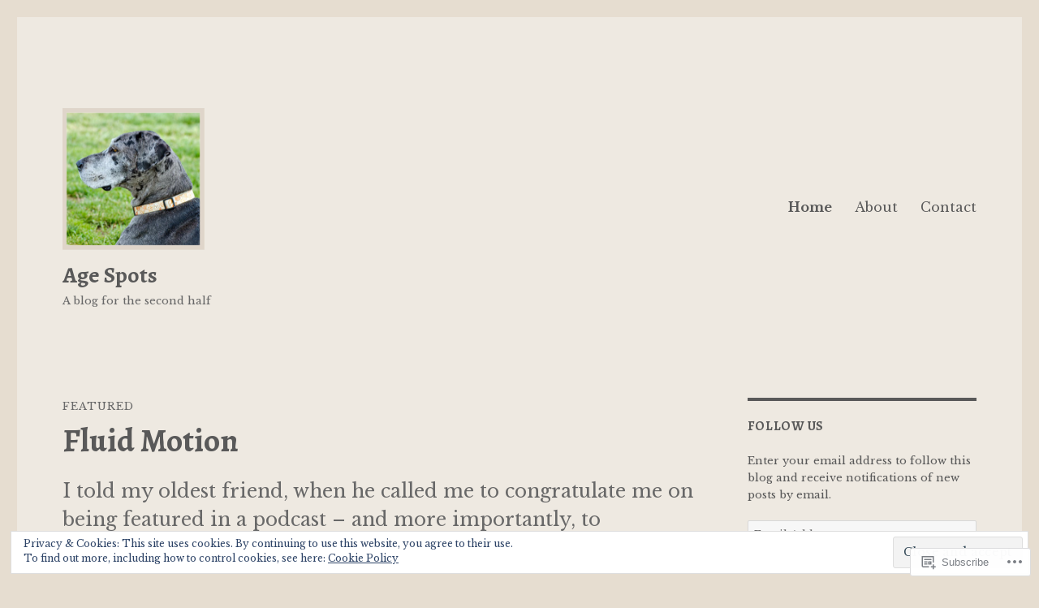

--- FILE ---
content_type: text/html; charset=UTF-8
request_url: https://agespots.wordpress.com/
body_size: 75739
content:
<!DOCTYPE html>
<html lang="en" class="no-js">
<head>
	<meta charset="UTF-8">
	<meta name="viewport" content="width=device-width, initial-scale=1">
	<link rel="profile" href="https://gmpg.org/xfn/11">
		<script>(function(html){html.className = html.className.replace(/\bno-js\b/,'js')})(document.documentElement);</script>
<title>Age Spots &#8211; A blog for the second half</title>
<script type="text/javascript">
  WebFontConfig = {"google":{"families":["Alegreya:b:latin,latin-ext","Libre+Baskerville:r,i,b,bi:latin,latin-ext"]},"api_url":"https:\/\/fonts-api.wp.com\/css"};
  (function() {
    var wf = document.createElement('script');
    wf.src = '/wp-content/plugins/custom-fonts/js/webfont.js';
    wf.type = 'text/javascript';
    wf.async = 'true';
    var s = document.getElementsByTagName('script')[0];
    s.parentNode.insertBefore(wf, s);
	})();
</script><style id="jetpack-custom-fonts-css">.wf-active body, .wf-active button, .wf-active input, .wf-active select, .wf-active textarea{font-family:"Libre Baskerville",serif}.wf-active ::-webkit-input-placeholder{font-family:"Libre Baskerville",serif}.wf-active :-moz-placeholder{font-family:"Libre Baskerville",serif}.wf-active ::-moz-placeholder{font-family:"Libre Baskerville",serif}.wf-active :-ms-input-placeholder{font-family:"Libre Baskerville",serif}.wf-active button, .wf-active button[disabled]:hover, .wf-active button[disabled]:focus, .wf-active input[type="button"], .wf-active input[type="button"][disabled]:hover, .wf-active input[type="button"][disabled]:focus, .wf-active input[type="reset"], .wf-active input[type="reset"][disabled]:hover, .wf-active input[type="reset"][disabled]:focus, .wf-active input[type="submit"], .wf-active input[type="submit"][disabled]:hover, .wf-active input[type="submit"][disabled]:focus, .wf-active .main-navigation, .wf-active .no-comments, .wf-active .tagcloud a, .wf-active .wp_widget_tag_cloud a, .wf-active .top_rated div > p, .wf-active .comments-area #respond .comment-form-fields p.comment-form-posting-as, .wf-active .comments-area #respond .comment-form-fields p.comment-form-log-out, .wf-active .comments-area #respond #comment-form-identity #comment-form-nascar p, .wf-active .comments-area #respond #comment-form-subscribe p, .wf-active .comments-area #respond p.form-submit input#comment-submit, .wf-active .comment-content p.comment-likes span.comment-like-feedback, .wf-active .jp-relatedposts-post-date, .wf-active .jp-relatedposts-post-context{font-family:"Libre Baskerville",serif}.wf-active .post-password-form label, .wf-active .comment-form label, .wf-active .entry-content .contact-form label, .wf-active .post-navigation .meta-nav, .wf-active .image-navigation, .wf-active .comment-navigation, .wf-active .menu-toggle, .wf-active .widget_recent_entries .post-date, .wf-active .widget_rss .rss-date, .wf-active .widget_rss cite, .wf-active .sticky-post, .wf-active .entry-footer, .wf-active .comment-metadata, .wf-active .pingback .edit-link, .wf-active .comment-reply-link, .wf-active .page-links, .wf-active .page-links a, .wf-active .page-links > span, .wf-active .pd-rating, .wf-active .entry-content .portfolio-entry-meta, .wf-active .entry-content #jp-relatedposts h3.jp-relatedposts-headline, .wf-active .hentry div.sharedaddy h3.sd-title, .wf-active .hentry h3.sd-title{font-family:"Libre Baskerville",serif}.wf-active .pagination{font-family:"Libre Baskerville",serif}.wf-active body:not(.logged-in) .site .skip-link{font-family:"Libre Baskerville",serif}.wf-active .site-description, .wf-active .author-bio, .wf-active .taxonomy-description, .wf-active .entry-caption, .wf-active .comment-notes, .wf-active .comment-awaiting-moderation, .wf-active .logged-in-as, .wf-active .form-allowed-tags, .wf-active .site-info, .wf-active .wp-caption .wp-caption-text, .wf-active .gallery-caption, .wf-active .entry-content .portfolio-entry-content p, .wf-active .entry-content .testimonial-entry-title, .wf-active .entry-content .testimonial-entry-content p, .wf-active .entry-content #jp-relatedposts .jp-relatedposts-items p, .wf-active .entry-content #jp-relatedposts .jp-relatedposts-items-visual h4.jp-relatedposts-post-title{font-family:"Libre Baskerville",serif}.wf-active .site-title, .wf-active .post-navigation .post-title, .wf-active .comments-title, .wf-active .comment-reply-title, .wf-active .page-title{font-family:"Alegreya",serif;font-style:normal;font-weight:700}.wf-active .widget .widget-title, .wf-active .entry-content .portfolio-entry-title{font-family:"Alegreya",serif;font-style:normal;font-weight:700}.wf-active .entry-title{font-family:"Alegreya",serif;font-style:normal;font-weight:700}.wf-active .format-aside .entry-title, .wf-active .format-image .entry-title, .wf-active .format-video .entry-title, .wf-active .format-quote .entry-title, .wf-active .format-gallery .entry-title, .wf-active .format-status .entry-title, .wf-active .format-link .entry-title, .wf-active .format-audio .entry-title, .wf-active .format-chat .entry-title{font-style:normal;font-weight:700}@media screen and (min-width: 44.375em){.wf-active .site-title, .wf-active .post-navigation .post-title{font-style:normal;font-weight:700}}@media screen and (min-width: 44.375em){.wf-active .entry-title{font-style:normal;font-weight:700}}@media screen and (min-width: 61.5625em){.wf-active .entry-title{font-style:normal;font-weight:700}}@media screen and (min-width: 61.5625em){.wf-active .format-aside .entry-title, .wf-active .format-image .entry-title, .wf-active .format-video .entry-title, .wf-active .format-quote .entry-title, .wf-active .format-gallery .entry-title, .wf-active .format-status .entry-title, .wf-active .format-link .entry-title, .wf-active .format-audio .entry-title, .wf-active .format-chat .entry-title{font-style:normal;font-weight:700}}</style>
<meta name='robots' content='max-image-preview:large' />
<link rel='dns-prefetch' href='//s0.wp.com' />
<link rel='dns-prefetch' href='//af.pubmine.com' />
<link rel="alternate" type="application/rss+xml" title="Age Spots &raquo; Feed" href="https://agespots.wordpress.com/feed/" />
<link rel="alternate" type="application/rss+xml" title="Age Spots &raquo; Comments Feed" href="https://agespots.wordpress.com/comments/feed/" />
	<script type="text/javascript">
		/* <![CDATA[ */
		function addLoadEvent(func) {
			var oldonload = window.onload;
			if (typeof window.onload != 'function') {
				window.onload = func;
			} else {
				window.onload = function () {
					oldonload();
					func();
				}
			}
		}
		/* ]]> */
	</script>
	<link crossorigin='anonymous' rel='stylesheet' id='all-css-0-1' href='/_static/??-eJx9zksOwjAMBNALESw+pWKBOEuUmuLWsSPsKPT2FAl2iOVoNE8DrYSk4igOuYbCdSQxmNBLTPMng1WBrENlNPA7ZgyuygZJc4kO3tb5YvR0RNkmsw38ZhsNI7oB1rXVmTBwbOCYC0dfbfOF8R/w5xfJjYQcg6WHMn/z8uau+bLru8O+P5+O3fQC95BcPA==&cssminify=yes' type='text/css' media='all' />
<style id='wp-emoji-styles-inline-css'>

	img.wp-smiley, img.emoji {
		display: inline !important;
		border: none !important;
		box-shadow: none !important;
		height: 1em !important;
		width: 1em !important;
		margin: 0 0.07em !important;
		vertical-align: -0.1em !important;
		background: none !important;
		padding: 0 !important;
	}
/*# sourceURL=wp-emoji-styles-inline-css */
</style>
<link crossorigin='anonymous' rel='stylesheet' id='all-css-2-1' href='/wp-content/plugins/gutenberg-core/v22.4.2/build/styles/block-library/style.min.css?m=1769608164i&cssminify=yes' type='text/css' media='all' />
<style id='wp-block-library-inline-css'>
.has-text-align-justify {
	text-align:justify;
}
.has-text-align-justify{text-align:justify;}

/*# sourceURL=wp-block-library-inline-css */
</style><style id='global-styles-inline-css'>
:root{--wp--preset--aspect-ratio--square: 1;--wp--preset--aspect-ratio--4-3: 4/3;--wp--preset--aspect-ratio--3-4: 3/4;--wp--preset--aspect-ratio--3-2: 3/2;--wp--preset--aspect-ratio--2-3: 2/3;--wp--preset--aspect-ratio--16-9: 16/9;--wp--preset--aspect-ratio--9-16: 9/16;--wp--preset--color--black: #000000;--wp--preset--color--cyan-bluish-gray: #abb8c3;--wp--preset--color--white: #fff;--wp--preset--color--pale-pink: #f78da7;--wp--preset--color--vivid-red: #cf2e2e;--wp--preset--color--luminous-vivid-orange: #ff6900;--wp--preset--color--luminous-vivid-amber: #fcb900;--wp--preset--color--light-green-cyan: #7bdcb5;--wp--preset--color--vivid-green-cyan: #00d084;--wp--preset--color--pale-cyan-blue: #8ed1fc;--wp--preset--color--vivid-cyan-blue: #0693e3;--wp--preset--color--vivid-purple: #9b51e0;--wp--preset--color--dark-gray: #1a1a1a;--wp--preset--color--medium-gray: #686868;--wp--preset--color--light-gray: #e5e5e5;--wp--preset--color--blue-gray: #4d545c;--wp--preset--color--bright-blue: #007acc;--wp--preset--color--light-blue: #9adffd;--wp--preset--color--dark-brown: #402b30;--wp--preset--color--medium-brown: #774e24;--wp--preset--color--dark-red: #640c1f;--wp--preset--color--bright-red: #ff675f;--wp--preset--color--yellow: #ffef8e;--wp--preset--gradient--vivid-cyan-blue-to-vivid-purple: linear-gradient(135deg,rgb(6,147,227) 0%,rgb(155,81,224) 100%);--wp--preset--gradient--light-green-cyan-to-vivid-green-cyan: linear-gradient(135deg,rgb(122,220,180) 0%,rgb(0,208,130) 100%);--wp--preset--gradient--luminous-vivid-amber-to-luminous-vivid-orange: linear-gradient(135deg,rgb(252,185,0) 0%,rgb(255,105,0) 100%);--wp--preset--gradient--luminous-vivid-orange-to-vivid-red: linear-gradient(135deg,rgb(255,105,0) 0%,rgb(207,46,46) 100%);--wp--preset--gradient--very-light-gray-to-cyan-bluish-gray: linear-gradient(135deg,rgb(238,238,238) 0%,rgb(169,184,195) 100%);--wp--preset--gradient--cool-to-warm-spectrum: linear-gradient(135deg,rgb(74,234,220) 0%,rgb(151,120,209) 20%,rgb(207,42,186) 40%,rgb(238,44,130) 60%,rgb(251,105,98) 80%,rgb(254,248,76) 100%);--wp--preset--gradient--blush-light-purple: linear-gradient(135deg,rgb(255,206,236) 0%,rgb(152,150,240) 100%);--wp--preset--gradient--blush-bordeaux: linear-gradient(135deg,rgb(254,205,165) 0%,rgb(254,45,45) 50%,rgb(107,0,62) 100%);--wp--preset--gradient--luminous-dusk: linear-gradient(135deg,rgb(255,203,112) 0%,rgb(199,81,192) 50%,rgb(65,88,208) 100%);--wp--preset--gradient--pale-ocean: linear-gradient(135deg,rgb(255,245,203) 0%,rgb(182,227,212) 50%,rgb(51,167,181) 100%);--wp--preset--gradient--electric-grass: linear-gradient(135deg,rgb(202,248,128) 0%,rgb(113,206,126) 100%);--wp--preset--gradient--midnight: linear-gradient(135deg,rgb(2,3,129) 0%,rgb(40,116,252) 100%);--wp--preset--font-size--small: 13px;--wp--preset--font-size--medium: 20px;--wp--preset--font-size--large: 36px;--wp--preset--font-size--x-large: 42px;--wp--preset--font-family--albert-sans: 'Albert Sans', sans-serif;--wp--preset--font-family--alegreya: Alegreya, serif;--wp--preset--font-family--arvo: Arvo, serif;--wp--preset--font-family--bodoni-moda: 'Bodoni Moda', serif;--wp--preset--font-family--bricolage-grotesque: 'Bricolage Grotesque', sans-serif;--wp--preset--font-family--cabin: Cabin, sans-serif;--wp--preset--font-family--chivo: Chivo, sans-serif;--wp--preset--font-family--commissioner: Commissioner, sans-serif;--wp--preset--font-family--cormorant: Cormorant, serif;--wp--preset--font-family--courier-prime: 'Courier Prime', monospace;--wp--preset--font-family--crimson-pro: 'Crimson Pro', serif;--wp--preset--font-family--dm-mono: 'DM Mono', monospace;--wp--preset--font-family--dm-sans: 'DM Sans', sans-serif;--wp--preset--font-family--dm-serif-display: 'DM Serif Display', serif;--wp--preset--font-family--domine: Domine, serif;--wp--preset--font-family--eb-garamond: 'EB Garamond', serif;--wp--preset--font-family--epilogue: Epilogue, sans-serif;--wp--preset--font-family--fahkwang: Fahkwang, sans-serif;--wp--preset--font-family--figtree: Figtree, sans-serif;--wp--preset--font-family--fira-sans: 'Fira Sans', sans-serif;--wp--preset--font-family--fjalla-one: 'Fjalla One', sans-serif;--wp--preset--font-family--fraunces: Fraunces, serif;--wp--preset--font-family--gabarito: Gabarito, system-ui;--wp--preset--font-family--ibm-plex-mono: 'IBM Plex Mono', monospace;--wp--preset--font-family--ibm-plex-sans: 'IBM Plex Sans', sans-serif;--wp--preset--font-family--ibarra-real-nova: 'Ibarra Real Nova', serif;--wp--preset--font-family--instrument-serif: 'Instrument Serif', serif;--wp--preset--font-family--inter: Inter, sans-serif;--wp--preset--font-family--josefin-sans: 'Josefin Sans', sans-serif;--wp--preset--font-family--jost: Jost, sans-serif;--wp--preset--font-family--libre-baskerville: 'Libre Baskerville', serif;--wp--preset--font-family--libre-franklin: 'Libre Franklin', sans-serif;--wp--preset--font-family--literata: Literata, serif;--wp--preset--font-family--lora: Lora, serif;--wp--preset--font-family--merriweather: Merriweather, serif;--wp--preset--font-family--montserrat: Montserrat, sans-serif;--wp--preset--font-family--newsreader: Newsreader, serif;--wp--preset--font-family--noto-sans-mono: 'Noto Sans Mono', sans-serif;--wp--preset--font-family--nunito: Nunito, sans-serif;--wp--preset--font-family--open-sans: 'Open Sans', sans-serif;--wp--preset--font-family--overpass: Overpass, sans-serif;--wp--preset--font-family--pt-serif: 'PT Serif', serif;--wp--preset--font-family--petrona: Petrona, serif;--wp--preset--font-family--piazzolla: Piazzolla, serif;--wp--preset--font-family--playfair-display: 'Playfair Display', serif;--wp--preset--font-family--plus-jakarta-sans: 'Plus Jakarta Sans', sans-serif;--wp--preset--font-family--poppins: Poppins, sans-serif;--wp--preset--font-family--raleway: Raleway, sans-serif;--wp--preset--font-family--roboto: Roboto, sans-serif;--wp--preset--font-family--roboto-slab: 'Roboto Slab', serif;--wp--preset--font-family--rubik: Rubik, sans-serif;--wp--preset--font-family--rufina: Rufina, serif;--wp--preset--font-family--sora: Sora, sans-serif;--wp--preset--font-family--source-sans-3: 'Source Sans 3', sans-serif;--wp--preset--font-family--source-serif-4: 'Source Serif 4', serif;--wp--preset--font-family--space-mono: 'Space Mono', monospace;--wp--preset--font-family--syne: Syne, sans-serif;--wp--preset--font-family--texturina: Texturina, serif;--wp--preset--font-family--urbanist: Urbanist, sans-serif;--wp--preset--font-family--work-sans: 'Work Sans', sans-serif;--wp--preset--spacing--20: 0.44rem;--wp--preset--spacing--30: 0.67rem;--wp--preset--spacing--40: 1rem;--wp--preset--spacing--50: 1.5rem;--wp--preset--spacing--60: 2.25rem;--wp--preset--spacing--70: 3.38rem;--wp--preset--spacing--80: 5.06rem;--wp--preset--shadow--natural: 6px 6px 9px rgba(0, 0, 0, 0.2);--wp--preset--shadow--deep: 12px 12px 50px rgba(0, 0, 0, 0.4);--wp--preset--shadow--sharp: 6px 6px 0px rgba(0, 0, 0, 0.2);--wp--preset--shadow--outlined: 6px 6px 0px -3px rgb(255, 255, 255), 6px 6px rgb(0, 0, 0);--wp--preset--shadow--crisp: 6px 6px 0px rgb(0, 0, 0);}:where(body) { margin: 0; }:where(.is-layout-flex){gap: 0.5em;}:where(.is-layout-grid){gap: 0.5em;}body .is-layout-flex{display: flex;}.is-layout-flex{flex-wrap: wrap;align-items: center;}.is-layout-flex > :is(*, div){margin: 0;}body .is-layout-grid{display: grid;}.is-layout-grid > :is(*, div){margin: 0;}body{padding-top: 0px;padding-right: 0px;padding-bottom: 0px;padding-left: 0px;}:root :where(.wp-element-button, .wp-block-button__link){background-color: #32373c;border-width: 0;color: #fff;font-family: inherit;font-size: inherit;font-style: inherit;font-weight: inherit;letter-spacing: inherit;line-height: inherit;padding-top: calc(0.667em + 2px);padding-right: calc(1.333em + 2px);padding-bottom: calc(0.667em + 2px);padding-left: calc(1.333em + 2px);text-decoration: none;text-transform: inherit;}.has-black-color{color: var(--wp--preset--color--black) !important;}.has-cyan-bluish-gray-color{color: var(--wp--preset--color--cyan-bluish-gray) !important;}.has-white-color{color: var(--wp--preset--color--white) !important;}.has-pale-pink-color{color: var(--wp--preset--color--pale-pink) !important;}.has-vivid-red-color{color: var(--wp--preset--color--vivid-red) !important;}.has-luminous-vivid-orange-color{color: var(--wp--preset--color--luminous-vivid-orange) !important;}.has-luminous-vivid-amber-color{color: var(--wp--preset--color--luminous-vivid-amber) !important;}.has-light-green-cyan-color{color: var(--wp--preset--color--light-green-cyan) !important;}.has-vivid-green-cyan-color{color: var(--wp--preset--color--vivid-green-cyan) !important;}.has-pale-cyan-blue-color{color: var(--wp--preset--color--pale-cyan-blue) !important;}.has-vivid-cyan-blue-color{color: var(--wp--preset--color--vivid-cyan-blue) !important;}.has-vivid-purple-color{color: var(--wp--preset--color--vivid-purple) !important;}.has-dark-gray-color{color: var(--wp--preset--color--dark-gray) !important;}.has-medium-gray-color{color: var(--wp--preset--color--medium-gray) !important;}.has-light-gray-color{color: var(--wp--preset--color--light-gray) !important;}.has-blue-gray-color{color: var(--wp--preset--color--blue-gray) !important;}.has-bright-blue-color{color: var(--wp--preset--color--bright-blue) !important;}.has-light-blue-color{color: var(--wp--preset--color--light-blue) !important;}.has-dark-brown-color{color: var(--wp--preset--color--dark-brown) !important;}.has-medium-brown-color{color: var(--wp--preset--color--medium-brown) !important;}.has-dark-red-color{color: var(--wp--preset--color--dark-red) !important;}.has-bright-red-color{color: var(--wp--preset--color--bright-red) !important;}.has-yellow-color{color: var(--wp--preset--color--yellow) !important;}.has-black-background-color{background-color: var(--wp--preset--color--black) !important;}.has-cyan-bluish-gray-background-color{background-color: var(--wp--preset--color--cyan-bluish-gray) !important;}.has-white-background-color{background-color: var(--wp--preset--color--white) !important;}.has-pale-pink-background-color{background-color: var(--wp--preset--color--pale-pink) !important;}.has-vivid-red-background-color{background-color: var(--wp--preset--color--vivid-red) !important;}.has-luminous-vivid-orange-background-color{background-color: var(--wp--preset--color--luminous-vivid-orange) !important;}.has-luminous-vivid-amber-background-color{background-color: var(--wp--preset--color--luminous-vivid-amber) !important;}.has-light-green-cyan-background-color{background-color: var(--wp--preset--color--light-green-cyan) !important;}.has-vivid-green-cyan-background-color{background-color: var(--wp--preset--color--vivid-green-cyan) !important;}.has-pale-cyan-blue-background-color{background-color: var(--wp--preset--color--pale-cyan-blue) !important;}.has-vivid-cyan-blue-background-color{background-color: var(--wp--preset--color--vivid-cyan-blue) !important;}.has-vivid-purple-background-color{background-color: var(--wp--preset--color--vivid-purple) !important;}.has-dark-gray-background-color{background-color: var(--wp--preset--color--dark-gray) !important;}.has-medium-gray-background-color{background-color: var(--wp--preset--color--medium-gray) !important;}.has-light-gray-background-color{background-color: var(--wp--preset--color--light-gray) !important;}.has-blue-gray-background-color{background-color: var(--wp--preset--color--blue-gray) !important;}.has-bright-blue-background-color{background-color: var(--wp--preset--color--bright-blue) !important;}.has-light-blue-background-color{background-color: var(--wp--preset--color--light-blue) !important;}.has-dark-brown-background-color{background-color: var(--wp--preset--color--dark-brown) !important;}.has-medium-brown-background-color{background-color: var(--wp--preset--color--medium-brown) !important;}.has-dark-red-background-color{background-color: var(--wp--preset--color--dark-red) !important;}.has-bright-red-background-color{background-color: var(--wp--preset--color--bright-red) !important;}.has-yellow-background-color{background-color: var(--wp--preset--color--yellow) !important;}.has-black-border-color{border-color: var(--wp--preset--color--black) !important;}.has-cyan-bluish-gray-border-color{border-color: var(--wp--preset--color--cyan-bluish-gray) !important;}.has-white-border-color{border-color: var(--wp--preset--color--white) !important;}.has-pale-pink-border-color{border-color: var(--wp--preset--color--pale-pink) !important;}.has-vivid-red-border-color{border-color: var(--wp--preset--color--vivid-red) !important;}.has-luminous-vivid-orange-border-color{border-color: var(--wp--preset--color--luminous-vivid-orange) !important;}.has-luminous-vivid-amber-border-color{border-color: var(--wp--preset--color--luminous-vivid-amber) !important;}.has-light-green-cyan-border-color{border-color: var(--wp--preset--color--light-green-cyan) !important;}.has-vivid-green-cyan-border-color{border-color: var(--wp--preset--color--vivid-green-cyan) !important;}.has-pale-cyan-blue-border-color{border-color: var(--wp--preset--color--pale-cyan-blue) !important;}.has-vivid-cyan-blue-border-color{border-color: var(--wp--preset--color--vivid-cyan-blue) !important;}.has-vivid-purple-border-color{border-color: var(--wp--preset--color--vivid-purple) !important;}.has-dark-gray-border-color{border-color: var(--wp--preset--color--dark-gray) !important;}.has-medium-gray-border-color{border-color: var(--wp--preset--color--medium-gray) !important;}.has-light-gray-border-color{border-color: var(--wp--preset--color--light-gray) !important;}.has-blue-gray-border-color{border-color: var(--wp--preset--color--blue-gray) !important;}.has-bright-blue-border-color{border-color: var(--wp--preset--color--bright-blue) !important;}.has-light-blue-border-color{border-color: var(--wp--preset--color--light-blue) !important;}.has-dark-brown-border-color{border-color: var(--wp--preset--color--dark-brown) !important;}.has-medium-brown-border-color{border-color: var(--wp--preset--color--medium-brown) !important;}.has-dark-red-border-color{border-color: var(--wp--preset--color--dark-red) !important;}.has-bright-red-border-color{border-color: var(--wp--preset--color--bright-red) !important;}.has-yellow-border-color{border-color: var(--wp--preset--color--yellow) !important;}.has-vivid-cyan-blue-to-vivid-purple-gradient-background{background: var(--wp--preset--gradient--vivid-cyan-blue-to-vivid-purple) !important;}.has-light-green-cyan-to-vivid-green-cyan-gradient-background{background: var(--wp--preset--gradient--light-green-cyan-to-vivid-green-cyan) !important;}.has-luminous-vivid-amber-to-luminous-vivid-orange-gradient-background{background: var(--wp--preset--gradient--luminous-vivid-amber-to-luminous-vivid-orange) !important;}.has-luminous-vivid-orange-to-vivid-red-gradient-background{background: var(--wp--preset--gradient--luminous-vivid-orange-to-vivid-red) !important;}.has-very-light-gray-to-cyan-bluish-gray-gradient-background{background: var(--wp--preset--gradient--very-light-gray-to-cyan-bluish-gray) !important;}.has-cool-to-warm-spectrum-gradient-background{background: var(--wp--preset--gradient--cool-to-warm-spectrum) !important;}.has-blush-light-purple-gradient-background{background: var(--wp--preset--gradient--blush-light-purple) !important;}.has-blush-bordeaux-gradient-background{background: var(--wp--preset--gradient--blush-bordeaux) !important;}.has-luminous-dusk-gradient-background{background: var(--wp--preset--gradient--luminous-dusk) !important;}.has-pale-ocean-gradient-background{background: var(--wp--preset--gradient--pale-ocean) !important;}.has-electric-grass-gradient-background{background: var(--wp--preset--gradient--electric-grass) !important;}.has-midnight-gradient-background{background: var(--wp--preset--gradient--midnight) !important;}.has-small-font-size{font-size: var(--wp--preset--font-size--small) !important;}.has-medium-font-size{font-size: var(--wp--preset--font-size--medium) !important;}.has-large-font-size{font-size: var(--wp--preset--font-size--large) !important;}.has-x-large-font-size{font-size: var(--wp--preset--font-size--x-large) !important;}.has-albert-sans-font-family{font-family: var(--wp--preset--font-family--albert-sans) !important;}.has-alegreya-font-family{font-family: var(--wp--preset--font-family--alegreya) !important;}.has-arvo-font-family{font-family: var(--wp--preset--font-family--arvo) !important;}.has-bodoni-moda-font-family{font-family: var(--wp--preset--font-family--bodoni-moda) !important;}.has-bricolage-grotesque-font-family{font-family: var(--wp--preset--font-family--bricolage-grotesque) !important;}.has-cabin-font-family{font-family: var(--wp--preset--font-family--cabin) !important;}.has-chivo-font-family{font-family: var(--wp--preset--font-family--chivo) !important;}.has-commissioner-font-family{font-family: var(--wp--preset--font-family--commissioner) !important;}.has-cormorant-font-family{font-family: var(--wp--preset--font-family--cormorant) !important;}.has-courier-prime-font-family{font-family: var(--wp--preset--font-family--courier-prime) !important;}.has-crimson-pro-font-family{font-family: var(--wp--preset--font-family--crimson-pro) !important;}.has-dm-mono-font-family{font-family: var(--wp--preset--font-family--dm-mono) !important;}.has-dm-sans-font-family{font-family: var(--wp--preset--font-family--dm-sans) !important;}.has-dm-serif-display-font-family{font-family: var(--wp--preset--font-family--dm-serif-display) !important;}.has-domine-font-family{font-family: var(--wp--preset--font-family--domine) !important;}.has-eb-garamond-font-family{font-family: var(--wp--preset--font-family--eb-garamond) !important;}.has-epilogue-font-family{font-family: var(--wp--preset--font-family--epilogue) !important;}.has-fahkwang-font-family{font-family: var(--wp--preset--font-family--fahkwang) !important;}.has-figtree-font-family{font-family: var(--wp--preset--font-family--figtree) !important;}.has-fira-sans-font-family{font-family: var(--wp--preset--font-family--fira-sans) !important;}.has-fjalla-one-font-family{font-family: var(--wp--preset--font-family--fjalla-one) !important;}.has-fraunces-font-family{font-family: var(--wp--preset--font-family--fraunces) !important;}.has-gabarito-font-family{font-family: var(--wp--preset--font-family--gabarito) !important;}.has-ibm-plex-mono-font-family{font-family: var(--wp--preset--font-family--ibm-plex-mono) !important;}.has-ibm-plex-sans-font-family{font-family: var(--wp--preset--font-family--ibm-plex-sans) !important;}.has-ibarra-real-nova-font-family{font-family: var(--wp--preset--font-family--ibarra-real-nova) !important;}.has-instrument-serif-font-family{font-family: var(--wp--preset--font-family--instrument-serif) !important;}.has-inter-font-family{font-family: var(--wp--preset--font-family--inter) !important;}.has-josefin-sans-font-family{font-family: var(--wp--preset--font-family--josefin-sans) !important;}.has-jost-font-family{font-family: var(--wp--preset--font-family--jost) !important;}.has-libre-baskerville-font-family{font-family: var(--wp--preset--font-family--libre-baskerville) !important;}.has-libre-franklin-font-family{font-family: var(--wp--preset--font-family--libre-franklin) !important;}.has-literata-font-family{font-family: var(--wp--preset--font-family--literata) !important;}.has-lora-font-family{font-family: var(--wp--preset--font-family--lora) !important;}.has-merriweather-font-family{font-family: var(--wp--preset--font-family--merriweather) !important;}.has-montserrat-font-family{font-family: var(--wp--preset--font-family--montserrat) !important;}.has-newsreader-font-family{font-family: var(--wp--preset--font-family--newsreader) !important;}.has-noto-sans-mono-font-family{font-family: var(--wp--preset--font-family--noto-sans-mono) !important;}.has-nunito-font-family{font-family: var(--wp--preset--font-family--nunito) !important;}.has-open-sans-font-family{font-family: var(--wp--preset--font-family--open-sans) !important;}.has-overpass-font-family{font-family: var(--wp--preset--font-family--overpass) !important;}.has-pt-serif-font-family{font-family: var(--wp--preset--font-family--pt-serif) !important;}.has-petrona-font-family{font-family: var(--wp--preset--font-family--petrona) !important;}.has-piazzolla-font-family{font-family: var(--wp--preset--font-family--piazzolla) !important;}.has-playfair-display-font-family{font-family: var(--wp--preset--font-family--playfair-display) !important;}.has-plus-jakarta-sans-font-family{font-family: var(--wp--preset--font-family--plus-jakarta-sans) !important;}.has-poppins-font-family{font-family: var(--wp--preset--font-family--poppins) !important;}.has-raleway-font-family{font-family: var(--wp--preset--font-family--raleway) !important;}.has-roboto-font-family{font-family: var(--wp--preset--font-family--roboto) !important;}.has-roboto-slab-font-family{font-family: var(--wp--preset--font-family--roboto-slab) !important;}.has-rubik-font-family{font-family: var(--wp--preset--font-family--rubik) !important;}.has-rufina-font-family{font-family: var(--wp--preset--font-family--rufina) !important;}.has-sora-font-family{font-family: var(--wp--preset--font-family--sora) !important;}.has-source-sans-3-font-family{font-family: var(--wp--preset--font-family--source-sans-3) !important;}.has-source-serif-4-font-family{font-family: var(--wp--preset--font-family--source-serif-4) !important;}.has-space-mono-font-family{font-family: var(--wp--preset--font-family--space-mono) !important;}.has-syne-font-family{font-family: var(--wp--preset--font-family--syne) !important;}.has-texturina-font-family{font-family: var(--wp--preset--font-family--texturina) !important;}.has-urbanist-font-family{font-family: var(--wp--preset--font-family--urbanist) !important;}.has-work-sans-font-family{font-family: var(--wp--preset--font-family--work-sans) !important;}
/*# sourceURL=global-styles-inline-css */
</style>

<style id='classic-theme-styles-inline-css'>
.wp-block-button__link{background-color:#32373c;border-radius:9999px;box-shadow:none;color:#fff;font-size:1.125em;padding:calc(.667em + 2px) calc(1.333em + 2px);text-decoration:none}.wp-block-file__button{background:#32373c;color:#fff}.wp-block-accordion-heading{margin:0}.wp-block-accordion-heading__toggle{background-color:inherit!important;color:inherit!important}.wp-block-accordion-heading__toggle:not(:focus-visible){outline:none}.wp-block-accordion-heading__toggle:focus,.wp-block-accordion-heading__toggle:hover{background-color:inherit!important;border:none;box-shadow:none;color:inherit;padding:var(--wp--preset--spacing--20,1em) 0;text-decoration:none}.wp-block-accordion-heading__toggle:focus-visible{outline:auto;outline-offset:0}
/*# sourceURL=/wp-content/plugins/gutenberg-core/v22.4.2/build/styles/block-library/classic.min.css */
</style>
<link crossorigin='anonymous' rel='stylesheet' id='all-css-4-1' href='/_static/??-eJyNkVtuAyEMRTdUjzVpHs1H1aVUDHFTEswgbDrN7ms0UROpaZQfBFfnXCzAKYMfk1JSzLHuQxL04xBHfxRcdP1L14MEzpGg0Fe3xF0Q/SVA9BSp8yJPeFXEFS5dhSzn7LQRTLvgKBIbdk+bsjkwDLmQCNjKoTLop4nyx5tjzHVAnSw4SfhWooQfBggylRImcoaVdoEAt9xSp/M5JKuSMTp194Y6kGbnj+czSk34biruKVEJreL29vGBbz/nv7iBOH9Ec974td+snheb7Xq5OvwAktizAQ==&cssminify=yes' type='text/css' media='all' />
<style id='twentysixteen-style-inline-css'>
.cat-links, .tags-links { clip: rect(1px, 1px, 1px, 1px); height: 1px; position: absolute; overflow: hidden; width: 1px; }
/*# sourceURL=twentysixteen-style-inline-css */
</style>
<link crossorigin='anonymous' rel='stylesheet' id='all-css-10-1' href='/_static/??-eJx9j0sOwjAMBS9EsPiUigXiLG1wS4pjR7Wj0tsTEAjYdOexNE8amJLzwoZsYFeMqJByCzaVx6zhbogMXhXUZkI3JS9xXXgFP2LMLlHuAyuM2JL05exf1heXpB7FkfjGgvAfuI6aMC6pA1pq/O3NoJkhyiVT6QjcBQ6GTv0oRJ+8v7Tn9DmeNnW129bHw74aHv4/Zyg=&cssminify=yes' type='text/css' media='all' />
<style id='jetpack-global-styles-frontend-style-inline-css'>
:root { --font-headings: unset; --font-base: unset; --font-headings-default: -apple-system,BlinkMacSystemFont,"Segoe UI",Roboto,Oxygen-Sans,Ubuntu,Cantarell,"Helvetica Neue",sans-serif; --font-base-default: -apple-system,BlinkMacSystemFont,"Segoe UI",Roboto,Oxygen-Sans,Ubuntu,Cantarell,"Helvetica Neue",sans-serif;}
/*# sourceURL=jetpack-global-styles-frontend-style-inline-css */
</style>
<link crossorigin='anonymous' rel='stylesheet' id='all-css-12-1' href='/wp-content/themes/h4/global.css?m=1420737423i&cssminify=yes' type='text/css' media='all' />
<script id="wpcom-actionbar-placeholder-js-extra">
var actionbardata = {"siteID":"130197371","postID":"0","siteURL":"https://agespots.wordpress.com","xhrURL":"https://agespots.wordpress.com/wp-admin/admin-ajax.php","nonce":"568a300120","isLoggedIn":"","statusMessage":"","subsEmailDefault":"instantly","proxyScriptUrl":"https://s0.wp.com/wp-content/js/wpcom-proxy-request.js?m=1513050504i&amp;ver=20211021","i18n":{"followedText":"New posts from this site will now appear in your \u003Ca href=\"https://wordpress.com/reader\"\u003EReader\u003C/a\u003E","foldBar":"Collapse this bar","unfoldBar":"Expand this bar","shortLinkCopied":"Shortlink copied to clipboard."}};
//# sourceURL=wpcom-actionbar-placeholder-js-extra
</script>
<script id="jetpack-mu-wpcom-settings-js-before">
var JETPACK_MU_WPCOM_SETTINGS = {"assetsUrl":"https://s0.wp.com/wp-content/mu-plugins/jetpack-mu-wpcom-plugin/sun/jetpack_vendor/automattic/jetpack-mu-wpcom/src/build/"};
//# sourceURL=jetpack-mu-wpcom-settings-js-before
</script>
<script crossorigin='anonymous' type='text/javascript'  src='/_static/??/wp-content/js/rlt-proxy.js,/wp-content/themes/pub/twentysixteen/js/html5.js,/wp-content/blog-plugins/wordads-classes/js/cmp/v2/cmp-non-gdpr.js?m=1720530689j'></script>
<script id="rlt-proxy-js-after">
	rltInitialize( {"token":null,"iframeOrigins":["https:\/\/widgets.wp.com"]} );
//# sourceURL=rlt-proxy-js-after
</script>
<link rel="EditURI" type="application/rsd+xml" title="RSD" href="https://agespots.wordpress.com/xmlrpc.php?rsd" />
<meta name="generator" content="WordPress.com" />
<link rel='shortlink' href='https://wp.me/8OihB' />

<!-- Jetpack Open Graph Tags -->
<meta property="og:type" content="website" />
<meta property="og:title" content="Age Spots" />
<meta property="og:description" content="A blog for the second half" />
<meta property="og:url" content="https://agespots.wordpress.com/" />
<meta property="og:site_name" content="Age Spots" />
<meta property="og:image" content="https://agespots.wordpress.com/wp-content/uploads/2017/06/cropped-age-spots-with-border2.png?w=198" />
<meta property="og:image:width" content="200" />
<meta property="og:image:height" content="200" />
<meta property="og:image:alt" content="" />
<meta property="og:locale" content="en_US" />
<meta property="fb:app_id" content="249643311490" />
<meta name="twitter:creator" content="@sfishman111" />
<meta name="twitter:site" content="@sfishman111" />

<!-- End Jetpack Open Graph Tags -->
<link rel="search" type="application/opensearchdescription+xml" href="https://agespots.wordpress.com/osd.xml" title="Age Spots" />
<link rel="search" type="application/opensearchdescription+xml" href="https://s1.wp.com/opensearch.xml" title="WordPress.com" />
<meta name="theme-color" content="#e6ddd0" />
<style>.recentcomments a{display:inline !important;padding:0 !important;margin:0 !important;}</style>		<style type="text/css">
			.recentcomments a {
				display: inline !important;
				padding: 0 !important;
				margin: 0 !important;
			}

			table.recentcommentsavatartop img.avatar, table.recentcommentsavatarend img.avatar {
				border: 0px;
				margin: 0;
			}

			table.recentcommentsavatartop a, table.recentcommentsavatarend a {
				border: 0px !important;
				background-color: transparent !important;
			}

			td.recentcommentsavatarend, td.recentcommentsavatartop {
				padding: 0px 0px 1px 0px;
				margin: 0px;
			}

			td.recentcommentstextend {
				border: none !important;
				padding: 0px 0px 2px 10px;
			}

			.rtl td.recentcommentstextend {
				padding: 0px 10px 2px 0px;
			}

			td.recentcommentstexttop {
				border: none;
				padding: 0px 0px 0px 10px;
			}

			.rtl td.recentcommentstexttop {
				padding: 0px 10px 0px 0px;
			}
		</style>
		<meta name="description" content="A blog for the second half" />
<style id="custom-background-css">
body.custom-background { background-color: #e6ddd0; }
</style>
	<script>
var wa_client = {}; wa_client.cmd = []; wa_client.config = { 'blog_id': 130197371, 'blog_language': 'en', 'is_wordads': false, 'hosting_type': 0, 'afp_account_id': null, 'afp_host_id': 5038568878849053, 'theme': 'pub/twentysixteen', '_': { 'title': 'Advertisement', 'privacy_settings': 'Privacy Settings' }, 'formats': [ 'belowpost', 'bottom_sticky', 'sidebar_sticky_right', 'sidebar', 'gutenberg_rectangle', 'gutenberg_leaderboard', 'gutenberg_mobile_leaderboard', 'gutenberg_skyscraper' ] };
</script>
		<script type="text/javascript">

			window.doNotSellCallback = function() {

				var linkElements = [
					'a[href="https://wordpress.com/?ref=footer_blog"]',
					'a[href="https://wordpress.com/?ref=footer_website"]',
					'a[href="https://wordpress.com/?ref=vertical_footer"]',
					'a[href^="https://wordpress.com/?ref=footer_segment_"]',
				].join(',');

				var dnsLink = document.createElement( 'a' );
				dnsLink.href = 'https://wordpress.com/advertising-program-optout/';
				dnsLink.classList.add( 'do-not-sell-link' );
				dnsLink.rel = 'nofollow';
				dnsLink.style.marginLeft = '0.5em';
				dnsLink.textContent = 'Do Not Sell or Share My Personal Information';

				var creditLinks = document.querySelectorAll( linkElements );

				if ( 0 === creditLinks.length ) {
					return false;
				}

				Array.prototype.forEach.call( creditLinks, function( el ) {
					el.insertAdjacentElement( 'afterend', dnsLink );
				});

				return true;
			};

		</script>
		<style type="text/css" id="custom-colors-css">	input[type="text"],
	input[type="email"],
	input[type="url"],
	input[type="password"],
	input[type="search"],
	input[type="tel"],
	input[type="number"],
	textarea {
		background: #f7f7f7;
		color: #686868;
	}

	input[type="text"]:focus,
	input[type="email"]:focus,
	input[type="url"]:focus,
	input[type="password"]:focus,
	input[type="search"]:focus,
	input[type="tel"]:focus,
	input[type="number"]:focus,
	textarea:focus {
		background-color: #fff;
		color: #1a1a1a;
	}
body { background-color: #e6ddd0;}
.site,
		.main-navigation ul ul li { background-color: #eee9e1;}
body #infinite-footer .container { background-color: #eee9e1;}
body #infinite-footer .container { background-color: rgba( 238, 233, 225, 0.9 );}
.main-navigation ul ul:after { border-top-color: #eee9e1;}
.main-navigation ul ul:after { border-bottom-color: #eee9e1;}
mark,
		ins,
		button,
		button[disabled]:hover,
		button[disabled]:focus,
		input[type="button"],
		input[type="button"][disabled]:hover,
		input[type="button"][disabled]:focus,
		input[type="reset"],
		input[type="reset"][disabled]:hover,
		input[type="reset"][disabled]:focus,
		input[type="submit"],
		input[type="submit"][disabled]:hover,
		input[type="submit"][disabled]:focus,
		.menu-toggle.toggled-on,
		.menu-toggle.toggled-on:hover,
		.menu-toggle.toggled-on:focus,
		.pagination .prev,
		.pagination .next,
		.pagination .prev:hover,
		.pagination .prev:focus,
		.pagination .next:hover,
		.pagination .next:focus,
		.pagination .nav-links:before,
		.pagination .nav-links:after,
		.widget_calendar tbody a,
		.widget_calendar tbody a:hover,
		.widget_calendar tbody a:focus,
		.page-links a,
		.page-links a:hover,
		.page-links a:focus,
		.site-main #infinite-handle span,
		.wp-block-button .wp-block-button__link:active,
		.wp-block-button .wp-block-button__link:focus,
		.wp-block-button .wp-block-button__link:hover,
		.is-style-outline>.wp-block-button__link:not(.has-text-color):active,
		.is-style-outline>.wp-block-button__link:not(.has-text-color):focus,
		.is-style-outline>.wp-block-button__link:not(.has-text-color):hover { color: #eee9e1;}
.menu-toggle:hover,
		.menu-toggle:focus,
		a,
		.main-navigation a:hover,
		.main-navigation a:focus,
		.dropdown-toggle:hover,
		.dropdown-toggle:focus,
		.social-navigation a:hover:before,
		.social-navigation a:focus:before,
		.post-navigation a:hover .post-title,
		.post-navigation a:focus .post-title,
		.tagcloud a:hover,
		.tagcloud a:focus,
		.site-branding .site-title a:hover,
		.site-branding .site-title a:focus,
		.entry-title a:hover,
		.entry-title a:focus,
		.entry-footer a:hover,
		.entry-footer a:focus,
		.comment-metadata a:hover,
		.comment-metadata a:focus,
		.pingback .comment-edit-link:hover,
		.pingback .comment-edit-link:focus,
		.comment-reply-link,
		.comment-reply-link:hover,
		.comment-reply-link:focus,
		.required,
		.site-info a:hover,
		.site-info a:focus,
		.main-navigation li:hover > a,
		.main-navigation li.focus > a,
		.comments-area #respond .comment-form-service a,
		.widget_flickr #flickr_badge_uber_wrapper a,
		.widget_flickr #flickr_badge_uber_wrapper a:link,
		.widget_flickr #flickr_badge_uber_wrapper a:active,
		.widget_flickr #flickr_badge_uber_wrapper a:visited,
		.wp_widget_tag_cloud a:hover,
		.wp_widget_tag_cloud a:focus,
		body #infinite-footer .blog-info a:hover,
		body #infinite-footer .blog-info a:focus,
		body #infinite-footer .blog-info a:hover,
		body #infinite-footer .blog-info a:focus,
		body #infinite-footer .blog-credits a:hover,
		body #infinite-footer .blog-credits a:focus,
		.is-style-outline>.wp-block-button__link:not(.has-text-color) { color: #CF1A1A;}
mark,
		ins,
		button:hover,
		button:focus,
		input[type="button"]:hover,
		input[type="button"]:focus,
		input[type="reset"]:hover,
		input[type="reset"]:focus,
		input[type="submit"]:hover,
		input[type="submit"]:focus,
		.pagination .prev:hover,
		.pagination .prev:focus,
		.pagination .next:hover,
		.pagination .next:focus,
		.widget_calendar tbody a,
		.page-links a:hover,
		.page-links a:focus,
		#infinite-handle span:hover,
		#infinite-handle span:focus,
		.wp-block-button .wp-block-button__link { background-color: #CF1A1A;}
input[type="text"]:focus,
		input[type="email"]:focus,
		input[type="url"]:focus,
		input[type="password"]:focus,
		input[type="search"]:focus,
		textarea:focus,
		.tagcloud a:hover,
		.tagcloud a:focus,
		.menu-toggle:hover,
		.menu-toggle:focus,
		.comments-area #respond #comment-form-comment.active,
		.comments-area #comment-form-share-text-padder.active,
		.comments-area #respond .comment-form-fields div.comment-form-input.active,
		.wp_widget_tag_cloud a:hover,
		.wp_widget_tag_cloud a:focus,
		.wp-block-button .wp-block-button__link { border-color: #CF1A1A;}
body,
		blockquote cite,
		blockquote small,
		.main-navigation a,
		.menu-toggle,
		.dropdown-toggle,
		.social-navigation a,
		.post-navigation a,
		.widget-title a,
		.site-branding .site-title a,
		.entry-title a,
		.page-links > .page-links-title,
		.comment-author,
		.comment-reply-title small a:hover,
		.comment-reply-title small a:focus { color: #595959;}
blockquote,
		.menu-toggle.toggled-on,
		.menu-toggle.toggled-on:hover,
		.menu-toggle.toggled-on:focus,
		.post-navigation,
		.post-navigation div + div,
		.pagination,
		.widget,
		.page-header,
		.page-links a,
		.comments-title,
		.comment-reply-title,
		.wp-block-button .wp-block-button__link:active,
		.wp-block-button .wp-block-button__link:focus,
		.wp-block-button .wp-block-button__link:hover,
		.is-style-outline>.wp-block-button__link:not(.has-text-color):active,
		.is-style-outline>.wp-block-button__link:not(.has-text-color):focus,
		.is-style-outline>.wp-block-button__link:not(.has-text-color):hover { border-color: #595959;}
button,
		button[disabled]:hover,
		button[disabled]:focus,
		input[type="button"],
		input[type="button"][disabled]:hover,
		input[type="button"][disabled]:focus,
		input[type="reset"],
		input[type="reset"][disabled]:hover,
		input[type="reset"][disabled]:focus,
		input[type="submit"],
		input[type="submit"][disabled]:hover,
		input[type="submit"][disabled]:focus,
		.menu-toggle.toggled-on,
		.menu-toggle.toggled-on:hover,
		.menu-toggle.toggled-on:focus,
		.pagination:before,
		.pagination:after,
		.pagination .prev,
		.pagination .next,
		.page-links a,
		.site-main #infinite-handle span,
		.wp-block-button .wp-block-button__link:active,
		.wp-block-button .wp-block-button__link:focus,
		.wp-block-button .wp-block-button__link:hover,
		.is-style-outline>.wp-block-button__link:not(.has-text-color):active,
		.is-style-outline>.wp-block-button__link:not(.has-text-color):focus,
		.is-style-outline>.wp-block-button__link:not(.has-text-color):hover { background-color: #595959;}
fieldset,
		pre,
		abbr,
		acronym,
		table,
		th,
		td,
		input[type="text"],
		input[type="email"],
		input[type="url"],
		input[type="password"],
		input[type="search"],
		textarea,
		.main-navigation li,
		.main-navigation .primary-menu,
		.menu-toggle,
		.dropdown-toggle:after,
		.social-navigation a,
		.image-navigation,
		.comment-navigation,
		.tagcloud a,
		.entry-content,
		.entry-summary,
		.page-links a,
		.page-links > span,
		.comment-list article,
		.comment-list .pingback,
		.comment-list .trackback,
		.comment-reply-link,
		.no-comments,
		.main-navigation ul ul,
		.main-navigation ul ul li,
		.comments-area #respond #comment-form-comment,
		.comments-area #comment-form-share-text-padder,
		.comments-area #respond .comment-form-fields div.comment-form-input,
		.comments-area #respond .comment-form-service,
		.wp_widget_tag_cloud a,
		body #infinite-footer .container { border-color: #595959;}
fieldset,
		pre,
		abbr,
		acronym,
		table,
		th,
		td,
		input[type="text"],
		input[type="email"],
		input[type="url"],
		input[type="password"],
		input[type="search"],
		textarea,
		.main-navigation li,
		.main-navigation .primary-menu,
		.menu-toggle,
		.dropdown-toggle:after,
		.social-navigation a,
		.image-navigation,
		.comment-navigation,
		.tagcloud a,
		.entry-content,
		.entry-summary,
		.page-links a,
		.page-links > span,
		.comment-list article,
		.comment-list .pingback,
		.comment-list .trackback,
		.comment-reply-link,
		.no-comments,
		.main-navigation ul ul,
		.main-navigation ul ul li,
		.comments-area #respond #comment-form-comment,
		.comments-area #comment-form-share-text-padder,
		.comments-area #respond .comment-form-fields div.comment-form-input,
		.comments-area #respond .comment-form-service,
		.wp_widget_tag_cloud a,
		body #infinite-footer .container { border-color: rgba( 89, 89, 89, 0.2 );}
.main-navigation ul ul:before { border-top-color: #595959;}
.main-navigation ul ul:before { border-top-color: rgba( 89, 89, 89, 0.2 );}
.main-navigation ul ul:before { border-bottom-color: #595959;}
.main-navigation ul ul:before { border-bottom-color: rgba( 89, 89, 89, 0.2 );}
hr,
		code { background-color: #595959;}
hr,
		code { background-color: rgba( 89, 89, 89, 0.2 );}
blockquote,
		.post-password-form label,
		a:hover,
		a:focus,
		a:active,
		.post-navigation .meta-nav,
		.image-navigation,
		.comment-navigation,
		.widget_recent_entries .post-date,
		.widget_rss .rss-date,
		.widget_rss cite,
		.site-description,
		body:not(.search-results) .entry-summary,
		.author-bio,
		.entry-footer,
		.entry-footer a,
		.sticky-post,
		.taxonomy-description,
		.entry-caption,
		.comment-metadata,
		.pingback .edit-link,
		.comment-metadata a,
		.pingback .comment-edit-link,
		.comment-form label,
		.comment-notes,
		.comment-awaiting-moderation,
		.logged-in-as,
		.form-allowed-tags,
		.site-info,
		.site-info a,
		.wp-caption .wp-caption-text,
		.gallery-caption,
		.jp-relatedposts-post-aoverlay:hover .jp-relatedposts-post-title a,
		.jp-relatedposts-post-aoverlay:focus .jp-relatedposts-post-title a,
		.comments-area #respond .comment-form-fields label,
		.comments-area #respond .comment-form-fields label span.required,
		.comments-area #respond .comment-form-fields label span.nopublish,
		.comments-area #respond .comment-form-service a:hover,
		.comments-area #respond .comment-form-service a:focus,
		.comments-area #respond .comment-form-fields p.comment-form-posting-as,
		.comments-area #respond .comment-form-fields p.comment-form-log-out,
		.comments-area #respond #comment-form-identity #comment-form-nascar p,
		.comments-area #respond #comment-form-subscribe p,
		.comment-content p.comment-likes span.comment-like-feedback,
		.widget_flickr #flickr_badge_uber_wrapper a:focus,
		.widget_flickr #flickr_badge_uber_wrapper a:hover,
		.top_rated div > p,
		body #infinite-footer .blog-info a,
		body #infinite-footer .blog-credits,
		body #infinite-footer .blog-credits a { color: #686868;}
#respond.js .comment-form-fields label,
		#respond.js .comment-form-fields label span.required,
		#respond.js .comment-form-fields label span.nopublish { color: #757575;}
.widget_calendar tbody a:hover,
		.widget_calendar tbody a:focus { background-color: #686868;}
</style>
<link rel="icon" href="https://agespots.wordpress.com/wp-content/uploads/2017/06/cropped-age-spots-with-border2.png?w=32" sizes="32x32" />
<link rel="icon" href="https://agespots.wordpress.com/wp-content/uploads/2017/06/cropped-age-spots-with-border2.png?w=192" sizes="192x192" />
<link rel="apple-touch-icon" href="https://agespots.wordpress.com/wp-content/uploads/2017/06/cropped-age-spots-with-border2.png?w=180" />
<meta name="msapplication-TileImage" content="https://agespots.wordpress.com/wp-content/uploads/2017/06/cropped-age-spots-with-border2.png?w=198" />
<script type="text/javascript">
	window.google_analytics_uacct = "UA-52447-2";
</script>

<script type="text/javascript">
	var _gaq = _gaq || [];
	_gaq.push(['_setAccount', 'UA-52447-2']);
	_gaq.push(['_gat._anonymizeIp']);
	_gaq.push(['_setDomainName', 'wordpress.com']);
	_gaq.push(['_initData']);
	_gaq.push(['_trackPageview']);

	(function() {
		var ga = document.createElement('script'); ga.type = 'text/javascript'; ga.async = true;
		ga.src = ('https:' == document.location.protocol ? 'https://ssl' : 'http://www') + '.google-analytics.com/ga.js';
		(document.getElementsByTagName('head')[0] || document.getElementsByTagName('body')[0]).appendChild(ga);
	})();
</script>
<link crossorigin='anonymous' rel='stylesheet' id='all-css-6-3' href='/_static/??-eJydj9kKwjAQRX/IdogL6oP4KZJOhjLtZCGTUPr3VlzAF1Efz+Vw4MKUGoyhUCjga5Ok9hwUBirJ4vhg0BrgwgGhk4ijgk6cKLeouoKvAz66KqSANseqJC/nOfzZKyzkmt6KUJ4/0Y/9++HK4hbsFDOnwnFx36j1HG7hsz+Z/W5zPJitWQ9XJLSB1Q==&cssminify=yes' type='text/css' media='all' />
</head>

<body class="home blog custom-background wp-custom-logo wp-embed-responsive wp-theme-pubtwentysixteen customizer-styles-applied hfeed jetpack-reblog-enabled has-site-logo categories-hidden tags-hidden">
<div id="page" class="site">
	<div class="site-inner">
		<a class="skip-link screen-reader-text" href="#content">
			Skip to content		</a>

		<header id="masthead" class="site-header">
			<div class="site-header-main">
				<div class="site-branding">
					<a href="https://agespots.wordpress.com/" class="site-logo-link" rel="home" itemprop="url"><img width="198" height="198" src="https://agespots.wordpress.com/wp-content/uploads/2017/06/cropped-age-spots-with-border2.png?w=198" class="site-logo attachment-twentysixteen-logo" alt="" data-size="twentysixteen-logo" itemprop="logo" decoding="async" srcset="https://agespots.wordpress.com/wp-content/uploads/2017/06/cropped-age-spots-with-border2.png 198w, https://agespots.wordpress.com/wp-content/uploads/2017/06/cropped-age-spots-with-border2.png?w=150 150w" sizes="(max-width: 198px) 85vw, 198px" data-attachment-id="48" data-permalink="https://agespots.wordpress.com/cropped-age-spots-with-border2/" data-orig-file="https://agespots.wordpress.com/wp-content/uploads/2017/06/cropped-age-spots-with-border2.png" data-orig-size="198,198" data-comments-opened="1" data-image-meta="{&quot;aperture&quot;:&quot;0&quot;,&quot;credit&quot;:&quot;&quot;,&quot;camera&quot;:&quot;&quot;,&quot;caption&quot;:&quot;&quot;,&quot;created_timestamp&quot;:&quot;0&quot;,&quot;copyright&quot;:&quot;&quot;,&quot;focal_length&quot;:&quot;0&quot;,&quot;iso&quot;:&quot;0&quot;,&quot;shutter_speed&quot;:&quot;0&quot;,&quot;title&quot;:&quot;&quot;,&quot;orientation&quot;:&quot;0&quot;}" data-image-title="cropped-age-spots-with-border2" data-image-description="" data-image-caption="" data-medium-file="https://agespots.wordpress.com/wp-content/uploads/2017/06/cropped-age-spots-with-border2.png?w=198" data-large-file="https://agespots.wordpress.com/wp-content/uploads/2017/06/cropped-age-spots-with-border2.png?w=198" /></a>
											<h1 class="site-title"><a href="https://agespots.wordpress.com/" rel="home">Age Spots</a></h1>
											<p class="site-description">A blog for the second half</p>
									</div><!-- .site-branding -->

									<button id="menu-toggle" class="menu-toggle">Menu</button>

					<div id="site-header-menu" class="site-header-menu">
													<nav id="site-navigation" class="main-navigation" aria-label="Primary Menu">
								<div class="menu-primary-container"><ul id="menu-primary" class="primary-menu"><li id="menu-item-8" class="menu-item menu-item-type-custom menu-item-object-custom current-menu-item current_page_item menu-item-8"><a href="/" aria-current="page">Home</a></li>
<li id="menu-item-9" class="menu-item menu-item-type-post_type menu-item-object-page menu-item-9"><a href="https://agespots.wordpress.com/about-the-author/">About</a></li>
<li id="menu-item-10" class="menu-item menu-item-type-post_type menu-item-object-page menu-item-10"><a href="https://agespots.wordpress.com/contact/">Contact</a></li>
</ul></div>							</nav><!-- .main-navigation -->
						
													<nav id="social-navigation" class="social-navigation" aria-label="Social Links Menu">
								<div class="menu-social-links-container"><ul id="menu-social-links" class="social-links-menu"><li id="menu-item-11" class="menu-item menu-item-type-custom menu-item-object-custom menu-item-11"><a href="https://twitter.com/"><span class="screen-reader-text">Twitter</span></a></li>
<li id="menu-item-12" class="menu-item menu-item-type-custom menu-item-object-custom menu-item-12"><a href="https://www.facebook.com/"><span class="screen-reader-text">Facebook</span></a></li>
<li id="menu-item-13" class="menu-item menu-item-type-custom menu-item-object-custom menu-item-13"><a href="http://plus.google.com"><span class="screen-reader-text">Google+</span></a></li>
<li id="menu-item-14" class="menu-item menu-item-type-custom menu-item-object-custom menu-item-14"><a href="http://github.com"><span class="screen-reader-text">GitHub</span></a></li>
<li id="menu-item-15" class="menu-item menu-item-type-custom menu-item-object-custom menu-item-15"><a href="http://wordpress.com"><span class="screen-reader-text">WordPress.com</span></a></li>
</ul></div>							</nav><!-- .social-navigation -->
											</div><!-- .site-header-menu -->
							</div><!-- .site-header-main -->

					</header><!-- .site-header -->

		<div id="content" class="site-content">

	<div id="primary" class="content-area">
		<main id="main" class="site-main">

		
			
			
<article id="post-1085" class="post-1085 post type-post status-publish format-standard has-post-thumbnail sticky hentry category-being-needed category-enjoy-life category-living category-relevance category-sense-of-purpose category-uncategorized tag-boethius tag-dent-in-the-universe tag-fluidity-of-motion tag-in-the-moment tag-tom-brokaw">
	<header class="entry-header">
					<span class="sticky-post">Featured</span>
		
		<h2 class="entry-title"><a href="https://agespots.wordpress.com/2018/02/20/fluid-motion/" rel="bookmark">Fluid Motion</a></h2>	</header><!-- .entry-header -->

				<div class="entry-summary">
				<p>I told my oldest friend, when he called me to congratulate me on being featured in a podcast – and more importantly, to reprimand me once again on my tendency to focus on half-empty glasses – public notice is, for me, a metric of accomplishment.</p>
			</div><!-- .entry-summary -->
			
	
	<a class="post-thumbnail" href="https://agespots.wordpress.com/2018/02/20/fluid-motion/" aria-hidden="true">
		<img width="700" height="468" src="https://agespots.wordpress.com/wp-content/uploads/2018/02/dancers.jpg?w=700" class="attachment-post-thumbnail size-post-thumbnail wp-post-image" alt="Fluid Motion" decoding="async" srcset="https://agespots.wordpress.com/wp-content/uploads/2018/02/dancers.jpg 700w, https://agespots.wordpress.com/wp-content/uploads/2018/02/dancers.jpg?w=150 150w, https://agespots.wordpress.com/wp-content/uploads/2018/02/dancers.jpg?w=300 300w" sizes="(max-width: 709px) 85vw, (max-width: 909px) 67vw, (max-width: 984px) 60vw, (max-width: 1362px) 62vw, 840px" data-attachment-id="1100" data-permalink="https://agespots.wordpress.com/2018/02/20/fluid-motion/dancers/" data-orig-file="https://agespots.wordpress.com/wp-content/uploads/2018/02/dancers.jpg" data-orig-size="700,468" data-comments-opened="1" data-image-meta="{&quot;aperture&quot;:&quot;0&quot;,&quot;credit&quot;:&quot;&quot;,&quot;camera&quot;:&quot;&quot;,&quot;caption&quot;:&quot;&quot;,&quot;created_timestamp&quot;:&quot;0&quot;,&quot;copyright&quot;:&quot;&quot;,&quot;focal_length&quot;:&quot;0&quot;,&quot;iso&quot;:&quot;0&quot;,&quot;shutter_speed&quot;:&quot;0&quot;,&quot;title&quot;:&quot;&quot;,&quot;orientation&quot;:&quot;1&quot;}" data-image-title="dancers" data-image-description="" data-image-caption="" data-medium-file="https://agespots.wordpress.com/wp-content/uploads/2018/02/dancers.jpg?w=300" data-large-file="https://agespots.wordpress.com/wp-content/uploads/2018/02/dancers.jpg?w=700" />	</a>

		
	<div class="entry-content">
		<p><img data-attachment-id="1095" data-permalink="https://agespots.wordpress.com/2018/02/20/fluid-motion/olympus-digital-camera-3/" data-orig-file="https://agespots.wordpress.com/wp-content/uploads/2018/02/mokymosi-metodai1.jpg" data-orig-size="495,490" data-comments-opened="1" data-image-meta="{&quot;aperture&quot;:&quot;2.9&quot;,&quot;credit&quot;:&quot;&quot;,&quot;camera&quot;:&quot;C300Z,D550Z&quot;,&quot;caption&quot;:&quot;OLYMPUS DIGITAL CAMERA&quot;,&quot;created_timestamp&quot;:&quot;-62169984000&quot;,&quot;copyright&quot;:&quot;&quot;,&quot;focal_length&quot;:&quot;6.2&quot;,&quot;iso&quot;:&quot;60&quot;,&quot;shutter_speed&quot;:&quot;0.025&quot;,&quot;title&quot;:&quot;OLYMPUS DIGITAL CAMERA&quot;,&quot;orientation&quot;:&quot;1&quot;}" data-image-title="Looking for relevance" data-image-description="" data-image-caption="" data-medium-file="https://agespots.wordpress.com/wp-content/uploads/2018/02/mokymosi-metodai1.jpg?w=300" data-large-file="https://agespots.wordpress.com/wp-content/uploads/2018/02/mokymosi-metodai1.jpg?w=495" class="  wp-image-1095 alignright" src="https://agespots.wordpress.com/wp-content/uploads/2018/02/mokymosi-metodai1.jpg?w=214&#038;h=212" alt="Looking for relevance" width="214" height="212" srcset="https://agespots.wordpress.com/wp-content/uploads/2018/02/mokymosi-metodai1.jpg?w=214&amp;h=212 214w, https://agespots.wordpress.com/wp-content/uploads/2018/02/mokymosi-metodai1.jpg?w=428&amp;h=424 428w, https://agespots.wordpress.com/wp-content/uploads/2018/02/mokymosi-metodai1.jpg?w=150&amp;h=148 150w, https://agespots.wordpress.com/wp-content/uploads/2018/02/mokymosi-metodai1.jpg?w=300&amp;h=297 300w" sizes="(max-width: 214px) 85vw, 214px" />On “Morning Joe” last summer, Richard Haas, President of the Council on Foreign Relations and a former close advisor to Secretary of State Colin Powell, made a powerful statement about what we do on the downslope from our peak.  He was speaking on the occasion of <a href="https://www.washingtonpost.com/national/zbigniew-brzezinski-foreign-policy-intellectual-who-served-as-carters-national-security-adviser-dies-at-89/2017/05/26/84cf5d5c-3f42-11e7-adba-394ee67a7582_story.html?utm_term=.6a92ca572549" target="_blank" rel="noopener">Zbigniew Brzezinski’s death</a>, about the place “Zbig” made for himself in the world after retiring from public service.  With apologies for paraphrasing: <em>He didn’t need an inbox to make him relevant.  He woke up each day and made himself relevant</em>.</p>
<p>This inserted itself into my recurring mental loop about loss of relevance and revealed the lie in that long-running tape.</p>
<p style="padding-left:30px;"><em>Make. Ourselves. Relevant.</em></p>
<p>It&#8217;s not just easy but fundamental to our identification of self to measure accomplishment in the context of <em>being needed</em>.  When it seems like no one needs us, we feel terrible and reflexively try to find a place and a role where someone does.  Conversely, the embrace of need is dopamine to the brain: we feel validated, potent, on top of the world.</p>
<p><img data-attachment-id="1093" data-permalink="https://agespots.wordpress.com/2018/02/20/fluid-motion/mdrum_mountain_muse-2/" data-orig-file="https://agespots.wordpress.com/wp-content/uploads/2018/02/mdrum_mountain_muse-2.jpg" data-orig-size="625,420" data-comments-opened="1" data-image-meta="{&quot;aperture&quot;:&quot;6.3&quot;,&quot;credit&quot;:&quot;Johan Kistrand / www.mediadrumworld.com&quot;,&quot;camera&quot;:&quot;DMC-LX7&quot;,&quot;caption&quot;:&quot;A photographer&#039;s girlfriend stands at the top of a mountain. BREATH-TAKING images show a female mountain climber standing perilously above the clouds. The collection of spectacular shots shows one photographer\u2019s girlfriend standing at 5,000-feet up whilst overlooking the beautiful Norwegian fjords. Other images show her perching on a ledge as though she is sitting on top of the world. Norwegian warehouse worker Johan Kistrand (33) walked for up to five hours to each location to capture the beautiful images. Accompanied by his girlfriend who also features in the shots, the locations were situated anywhere between six and eighteen miles apart.&quot;,&quot;created_timestamp&quot;:&quot;0&quot;,&quot;copyright&quot;:&quot;Johan Kistrand / www.mediadrumworld.com&quot;,&quot;focal_length&quot;:&quot;4.7&quot;,&quot;iso&quot;:&quot;80&quot;,&quot;shutter_speed&quot;:&quot;0.003125&quot;,&quot;title&quot;:&quot;&quot;,&quot;orientation&quot;:&quot;0&quot;}" data-image-title="On top of the world" data-image-description="" data-image-caption="" data-medium-file="https://agespots.wordpress.com/wp-content/uploads/2018/02/mdrum_mountain_muse-2.jpg?w=300" data-large-file="https://agespots.wordpress.com/wp-content/uploads/2018/02/mdrum_mountain_muse-2.jpg?w=625" class="  wp-image-1093 aligncenter" src="https://agespots.wordpress.com/wp-content/uploads/2018/02/mdrum_mountain_muse-2.jpg?w=482&#038;h=324" alt="On top of the world" width="482" height="324" srcset="https://agespots.wordpress.com/wp-content/uploads/2018/02/mdrum_mountain_muse-2.jpg?w=482&amp;h=324 482w, https://agespots.wordpress.com/wp-content/uploads/2018/02/mdrum_mountain_muse-2.jpg?w=150&amp;h=101 150w, https://agespots.wordpress.com/wp-content/uploads/2018/02/mdrum_mountain_muse-2.jpg?w=300&amp;h=202 300w, https://agespots.wordpress.com/wp-content/uploads/2018/02/mdrum_mountain_muse-2.jpg 625w" sizes="(max-width: 482px) 85vw, 482px" /></p>
<p>For someone who’s always been pretty Type-A and demanding of himself, a response from those around me has always been both affirming and confirmatory of my “relevance.”  I told my oldest friend, when he called me to congratulate me on being featured in a podcast – and more importantly, to reprimand me once again on my tendency to focus on half-empty glasses – public notice is, for me, a metric of accomplishment.</p>
<p>Some people are probably much better at it, others much worse, but the truth of the matter is that I’m not very good at <em>being in the moment.</em>  So I retrace old patterns and seek old measures that aren’t especially relevant anymore.  Or at least shouldn’t be.  More importantly, Haas’ comment made me realize two things that I would have said I already knew, but apparently didn’t:  first, that the unavoidable transition from the grace of youth and power and impact is a continuing evolution not an endpoint, and second that after years of insisting that I have an internal <a href="https://www.mindtools.com/pages/article/newCDV_90.htm" target="_blank" rel="noopener">locus of control</a>. meaning I, not others, control my own destiny, I’ve been acting lately in a way that suggests I’m full of shit.</p>
<p>It took me back to a book I read in freshman year of college, <em>The Consolation of Philosophy,</em> written by <a href="https://archive.org/details/theconsolationof00boetuoft" target="_blank" rel="noopener">Boethius</a> in the fifth century.  The whole thing was about free will vs. predetermined fate, and I think I have lived a career based on the former and a personal life based on the latter.  But I’ve fallen into the trap of the self-possessed guy who checks into the hospital for some tests, finds out something is wrong, and is transformed into a <em>patient</em> with astonishing speed.  Nothing changes – and everything changes.</p>
<figure data-shortcode="caption" id="attachment_1091" aria-describedby="caption-attachment-1091" style="width: 308px" class="wp-caption aligncenter"><img data-attachment-id="1091" data-permalink="https://agespots.wordpress.com/2018/02/20/fluid-motion/wheel_of_fortune_decameron/" data-orig-file="https://agespots.wordpress.com/wp-content/uploads/2018/02/wheel_of_fortune_decameron.jpg" data-orig-size="942,1115" data-comments-opened="1" data-image-meta="{&quot;aperture&quot;:&quot;0&quot;,&quot;credit&quot;:&quot;&quot;,&quot;camera&quot;:&quot;&quot;,&quot;caption&quot;:&quot;&quot;,&quot;created_timestamp&quot;:&quot;0&quot;,&quot;copyright&quot;:&quot;&quot;,&quot;focal_length&quot;:&quot;0&quot;,&quot;iso&quot;:&quot;0&quot;,&quot;shutter_speed&quot;:&quot;0&quot;,&quot;title&quot;:&quot;&quot;,&quot;orientation&quot;:&quot;0&quot;}" data-image-title="wheel_of_fortune" data-image-description="" data-image-caption="&lt;p&gt;The Consolation of Philosophy&lt;/p&gt;
" data-medium-file="https://agespots.wordpress.com/wp-content/uploads/2018/02/wheel_of_fortune_decameron.jpg?w=253" data-large-file="https://agespots.wordpress.com/wp-content/uploads/2018/02/wheel_of_fortune_decameron.jpg?w=840" loading="lazy" class="alignnone  wp-image-1091" src="https://agespots.wordpress.com/wp-content/uploads/2018/02/wheel_of_fortune_decameron.jpg?w=308&#038;h=365" alt="wheel_of_fortune" width="308" height="365" srcset="https://agespots.wordpress.com/wp-content/uploads/2018/02/wheel_of_fortune_decameron.jpg?w=308&amp;h=365 308w, https://agespots.wordpress.com/wp-content/uploads/2018/02/wheel_of_fortune_decameron.jpg?w=616&amp;h=729 616w, https://agespots.wordpress.com/wp-content/uploads/2018/02/wheel_of_fortune_decameron.jpg?w=127&amp;h=150 127w, https://agespots.wordpress.com/wp-content/uploads/2018/02/wheel_of_fortune_decameron.jpg?w=253&amp;h=300 253w" sizes="(max-width: 308px) 85vw, 308px" /><figcaption id="caption-attachment-1091" class="wp-caption-text"><em>The Consolation of Philosophy</em></figcaption></figure>
<p>The transformation is imposed by the institution, an imposition by weight and unfamiliarity into a world where there is no individual free will, where the external locus of control becomes pre-eminent.  Tom Brokaw describes this in his recent autobiography <em>A Lucky Life, Interrupted </em>– how even the most self-possessed, connected individual, with access to the best resources and a powerfully affirming and informed and attentive family and friends, becomes multiple myeloma patient Tom Brokaw instead of network anchor Tom Brokaw.  He overcomes a horrible year; yet you know the victory is transient.  But we don&#8217;t all have cancer, and the shift from the CEO that I was for a very long time to “lifestyle” businessperson and adjunct college instructor isn’t an inescapable life sentence.</p>
<p>The point is, thank you Boethius, that <em>we have a choice</em>.  We can let ourselves devolve into the role of “patient,” our figurative rear ends poking embarrassingly out the back of the gown of being older.  Or we can stop defining ourselves differently because we occupy a different place in the world.  The flooded inbox is an annoyance, not a ratification and the fact that it’s no longer making constant, stressful demands is a gift.  The world has not stopped reacting to our efforts, we’ve just gotten less fiery and determined about trying to make a dent in it.</p>
<p><img data-attachment-id="1089" data-permalink="https://agespots.wordpress.com/2018/02/20/fluid-motion/dent-in-universe/" data-orig-file="https://agespots.wordpress.com/wp-content/uploads/2018/02/dent-in-universe.jpg" data-orig-size="1510,964" data-comments-opened="1" data-image-meta="{&quot;aperture&quot;:&quot;0&quot;,&quot;credit&quot;:&quot;&quot;,&quot;camera&quot;:&quot;&quot;,&quot;caption&quot;:&quot;&quot;,&quot;created_timestamp&quot;:&quot;0&quot;,&quot;copyright&quot;:&quot;&quot;,&quot;focal_length&quot;:&quot;0&quot;,&quot;iso&quot;:&quot;0&quot;,&quot;shutter_speed&quot;:&quot;0&quot;,&quot;title&quot;:&quot;&quot;,&quot;orientation&quot;:&quot;0&quot;}" data-image-title="Dent in universe" data-image-description="" data-image-caption="" data-medium-file="https://agespots.wordpress.com/wp-content/uploads/2018/02/dent-in-universe.jpg?w=300" data-large-file="https://agespots.wordpress.com/wp-content/uploads/2018/02/dent-in-universe.jpg?w=840" loading="lazy" class="  wp-image-1089 aligncenter" src="https://agespots.wordpress.com/wp-content/uploads/2018/02/dent-in-universe.jpg?w=522&#038;h=333" alt="Dent in universe" width="522" height="333" srcset="https://agespots.wordpress.com/wp-content/uploads/2018/02/dent-in-universe.jpg?w=522&amp;h=333 522w, https://agespots.wordpress.com/wp-content/uploads/2018/02/dent-in-universe.jpg?w=1044&amp;h=667 1044w, https://agespots.wordpress.com/wp-content/uploads/2018/02/dent-in-universe.jpg?w=150&amp;h=96 150w, https://agespots.wordpress.com/wp-content/uploads/2018/02/dent-in-universe.jpg?w=300&amp;h=192 300w, https://agespots.wordpress.com/wp-content/uploads/2018/02/dent-in-universe.jpg?w=768&amp;h=490 768w, https://agespots.wordpress.com/wp-content/uploads/2018/02/dent-in-universe.jpg?w=1024&amp;h=654 1024w" sizes="(max-width: 522px) 85vw, 522px" /></p>
<p>The key to this is<em> redefining relevance.</em>  My kids are old enough to be bridling under other people’s decisions (come to think of it, they’ve always been that way), and given their DNA I’m pretty sure starting their own businesses is an inevitability.  There’s a different but no less meaningful guiding role for me there, not as CEO or father, but maybe some combination of the two.  I think/hope that will be the result of doing both jobs well.</p>
<p>My wife’s an artist, inhibited as many artists are, by the demons of self-doubt.  There’s a different but no less powerful role there in our relationship, not as director but maybe as muse.  And she is both looked up to and sought out for advice by my kids (they’re not her own), which is pretty darn wonderful.</p>
<p><img data-attachment-id="1088" data-permalink="https://agespots.wordpress.com/2018/02/20/fluid-motion/fluidmovementlogo/" data-orig-file="https://agespots.wordpress.com/wp-content/uploads/2018/02/fluidmovementlogo.jpg" data-orig-size="388,500" data-comments-opened="1" data-image-meta="{&quot;aperture&quot;:&quot;0&quot;,&quot;credit&quot;:&quot;&quot;,&quot;camera&quot;:&quot;&quot;,&quot;caption&quot;:&quot;&quot;,&quot;created_timestamp&quot;:&quot;0&quot;,&quot;copyright&quot;:&quot;&quot;,&quot;focal_length&quot;:&quot;0&quot;,&quot;iso&quot;:&quot;0&quot;,&quot;shutter_speed&quot;:&quot;0&quot;,&quot;title&quot;:&quot;&quot;,&quot;orientation&quot;:&quot;0&quot;}" data-image-title="FluidMovementLogo" data-image-description="" data-image-caption="" data-medium-file="https://agespots.wordpress.com/wp-content/uploads/2018/02/fluidmovementlogo.jpg?w=233" data-large-file="https://agespots.wordpress.com/wp-content/uploads/2018/02/fluidmovementlogo.jpg?w=388" loading="lazy" class="  wp-image-1088 alignright" src="https://agespots.wordpress.com/wp-content/uploads/2018/02/fluidmovementlogo.jpg?w=169&#038;h=218" alt="FluidMovementLogo" width="169" height="218" srcset="https://agespots.wordpress.com/wp-content/uploads/2018/02/fluidmovementlogo.jpg?w=169&amp;h=218 169w, https://agespots.wordpress.com/wp-content/uploads/2018/02/fluidmovementlogo.jpg?w=338&amp;h=436 338w, https://agespots.wordpress.com/wp-content/uploads/2018/02/fluidmovementlogo.jpg?w=116&amp;h=150 116w, https://agespots.wordpress.com/wp-content/uploads/2018/02/fluidmovementlogo.jpg?w=233&amp;h=300 233w" sizes="(max-width: 169px) 85vw, 169px" /></p>
<p>My consulting activity isn’t as <em>driven </em>it once was, but my circumstances enable me to help small companies instead of big ones, and that’s a different but maybe similarly important capacity.  There’s time, not just to do stuff because I’m not working all the time, but because I enjoy a different pace.  A really amazing and surprising thing is how much I, who moved always at a frighteningly rapid stride, singularly enjoy the sensation of slower movement.  It&#8217;s not that I can’t run, it’s that I don’t particularly want to.  I <em>love</em> the very weird and fluid sensation of feeling my joints move gradually.</p>
<p>In a further tribute to Zbig, who died over a weekend last May. Jimmy Carter eulogized him as a man who “defined originality and principal.”  I’d like to think that still applies to my life, though as usual I’ll look to others for the confirming metric.  There’s a guy named Brian Andreas, who writes and illustrates a body of work called <em>Story People.</em>  I get his daily email.  This is what it said the day I composed this post:</p>
<p><em>How to Live a Life (or at least what I know so far…)</em></p>
<ol>
<li><em>You already are. Now, when are you going to choose to enjoy it? </em></li>
</ol>
<p style="padding-left:30px;"><em>   (How’s that for clearing up the clutter?)</em></p>
<p>I’m reminded once again that I’ve got some work to do when I get up tomorrow.</p>
	</div><!-- .entry-content -->

	<footer class="entry-footer">
		<span class="byline"><span class="author vcard"><img referrerpolicy="no-referrer" alt='Unknown&#039;s avatar' src='https://2.gravatar.com/avatar/5f2b0197c6c915028463b2b2d0d05e08fdc1d46f39078ac0cdd098fcaaa38d87?s=49&#038;d=identicon&#038;r=G' srcset='https://2.gravatar.com/avatar/5f2b0197c6c915028463b2b2d0d05e08fdc1d46f39078ac0cdd098fcaaa38d87?s=49&#038;d=identicon&#038;r=G 1x, https://2.gravatar.com/avatar/5f2b0197c6c915028463b2b2d0d05e08fdc1d46f39078ac0cdd098fcaaa38d87?s=74&#038;d=identicon&#038;r=G 1.5x, https://2.gravatar.com/avatar/5f2b0197c6c915028463b2b2d0d05e08fdc1d46f39078ac0cdd098fcaaa38d87?s=98&#038;d=identicon&#038;r=G 2x, https://2.gravatar.com/avatar/5f2b0197c6c915028463b2b2d0d05e08fdc1d46f39078ac0cdd098fcaaa38d87?s=147&#038;d=identicon&#038;r=G 3x, https://2.gravatar.com/avatar/5f2b0197c6c915028463b2b2d0d05e08fdc1d46f39078ac0cdd098fcaaa38d87?s=196&#038;d=identicon&#038;r=G 4x' class='avatar avatar-49' height='49' width='49' loading='lazy' decoding='async' /><span class="screen-reader-text">Author </span> <a class="url fn n" href="https://agespots.wordpress.com/author/sfishman111/">sfishman111</a></span></span><span class="posted-on"><span class="screen-reader-text">Posted on </span><a href="https://agespots.wordpress.com/2018/02/20/fluid-motion/" rel="bookmark"><time class="entry-date published updated" datetime="2018-02-20T21:35:16+00:00">February 20, 2018</time></a></span><span class="cat-links"><span class="screen-reader-text">Categories </span><a href="https://agespots.wordpress.com/category/being-needed/" rel="category tag">being needed</a>, <a href="https://agespots.wordpress.com/category/enjoy-life/" rel="category tag">Enjoy life</a>, <a href="https://agespots.wordpress.com/category/living/" rel="category tag">Living</a>, <a href="https://agespots.wordpress.com/category/relevance/" rel="category tag">Relevance</a>, <a href="https://agespots.wordpress.com/category/sense-of-purpose/" rel="category tag">Sense of purpose</a>, <a href="https://agespots.wordpress.com/category/uncategorized/" rel="category tag">Uncategorized</a></span><span class="tags-links"><span class="screen-reader-text">Tags </span><a href="https://agespots.wordpress.com/tag/boethius/" rel="tag">Boethius</a>, <a href="https://agespots.wordpress.com/tag/dent-in-the-universe/" rel="tag">Dent in the universe</a>, <a href="https://agespots.wordpress.com/tag/fluidity-of-motion/" rel="tag">fluidity of motion</a>, <a href="https://agespots.wordpress.com/tag/in-the-moment/" rel="tag">in the moment</a>, <a href="https://agespots.wordpress.com/tag/tom-brokaw/" rel="tag">Tom Brokaw</a></span><span class="comments-link"><a href="https://agespots.wordpress.com/2018/02/20/fluid-motion/#respond">Leave a comment<span class="screen-reader-text"> on Fluid Motion</span></a></span>			</footer><!-- .entry-footer -->
</article><!-- #post-1085 -->

<article id="post-1064" class="post-1064 post type-post status-publish format-standard has-post-thumbnail sticky hentry category-childhood-memories category-continuity category-overstimulated category-terrorism category-uncategorized category-wonder tag-elephants tag-holograms tag-maria-callas tag-ringling tag-walter-cronkite">
	<header class="entry-header">
					<span class="sticky-post">Featured</span>
		
		<h2 class="entry-title"><a href="https://agespots.wordpress.com/2018/01/29/send-in-the-elephants/" rel="bookmark">Send in the&nbsp;Elephants</a></h2>	</header><!-- .entry-header -->

				<div class="entry-summary">
				<p>Our instant-on-all-the-time-world has diminished room for anticipation.  It has no accommodation for attention span or the wonder of a single and singular event.  It has little appetite for nostalgia.  </p>
			</div><!-- .entry-summary -->
			
	
	<a class="post-thumbnail" href="https://agespots.wordpress.com/2018/01/29/send-in-the-elephants/" aria-hidden="true">
		<img width="900" height="599" src="https://agespots.wordpress.com/wp-content/uploads/2018/01/ringling-bros.jpg?w=900" class="attachment-post-thumbnail size-post-thumbnail wp-post-image" alt="Send in the&nbsp;Elephants" decoding="async" loading="lazy" srcset="https://agespots.wordpress.com/wp-content/uploads/2018/01/ringling-bros.jpg 900w, https://agespots.wordpress.com/wp-content/uploads/2018/01/ringling-bros.jpg?w=150 150w, https://agespots.wordpress.com/wp-content/uploads/2018/01/ringling-bros.jpg?w=300 300w, https://agespots.wordpress.com/wp-content/uploads/2018/01/ringling-bros.jpg?w=768 768w" sizes="(max-width: 709px) 85vw, (max-width: 909px) 67vw, (max-width: 984px) 60vw, (max-width: 1362px) 62vw, 840px" data-attachment-id="1071" data-permalink="https://agespots.wordpress.com/2018/01/29/send-in-the-elephants/ringling-bros/" data-orig-file="https://agespots.wordpress.com/wp-content/uploads/2018/01/ringling-bros.jpg" data-orig-size="900,599" data-comments-opened="1" data-image-meta="{&quot;aperture&quot;:&quot;0&quot;,&quot;credit&quot;:&quot;&quot;,&quot;camera&quot;:&quot;&quot;,&quot;caption&quot;:&quot;&quot;,&quot;created_timestamp&quot;:&quot;0&quot;,&quot;copyright&quot;:&quot;&quot;,&quot;focal_length&quot;:&quot;0&quot;,&quot;iso&quot;:&quot;0&quot;,&quot;shutter_speed&quot;:&quot;0&quot;,&quot;title&quot;:&quot;&quot;,&quot;orientation&quot;:&quot;0&quot;}" data-image-title="ringling-bros elephants" data-image-description="" data-image-caption="" data-medium-file="https://agespots.wordpress.com/wp-content/uploads/2018/01/ringling-bros.jpg?w=300" data-large-file="https://agespots.wordpress.com/wp-content/uploads/2018/01/ringling-bros.jpg?w=840" />	</a>

		
	<div class="entry-content">
		<p>“Ringling Bros. and Barnum &amp; Bailey Circus took a final, bittersweet bow&#8221; last year, staging its last three shows &#8220;after 146 years of entertaining American audiences with gravity-defying trapeze stunts, comically clumsy clowns and trained tigers…many spectators said they came precisely because it was the last chance to witness a spectacle that once felt as if it might be around forever — until changing times and mores proved more powerful.”</p>
<p><img data-attachment-id="1070" data-permalink="https://agespots.wordpress.com/2018/01/29/send-in-the-elephants/e32b1ca43cbe38a96a7e09b407e4e0a8/" data-orig-file="https://agespots.wordpress.com/wp-content/uploads/2018/01/e32b1ca43cbe38a96a7e09b407e4e0a8.jpg" data-orig-size="500,372" data-comments-opened="1" data-image-meta="{&quot;aperture&quot;:&quot;0&quot;,&quot;credit&quot;:&quot;Roger&quot;,&quot;camera&quot;:&quot;&quot;,&quot;caption&quot;:&quot;&quot;,&quot;created_timestamp&quot;:&quot;1365336649&quot;,&quot;copyright&quot;:&quot;&quot;,&quot;focal_length&quot;:&quot;0&quot;,&quot;iso&quot;:&quot;0&quot;,&quot;shutter_speed&quot;:&quot;0&quot;,&quot;title&quot;:&quot;&quot;,&quot;orientation&quot;:&quot;0&quot;}" data-image-title="Circus poster" data-image-description="" data-image-caption="" data-medium-file="https://agespots.wordpress.com/wp-content/uploads/2018/01/e32b1ca43cbe38a96a7e09b407e4e0a8.jpg?w=300" data-large-file="https://agespots.wordpress.com/wp-content/uploads/2018/01/e32b1ca43cbe38a96a7e09b407e4e0a8.jpg?w=500" loading="lazy" class="  wp-image-1070 aligncenter" src="https://agespots.wordpress.com/wp-content/uploads/2018/01/e32b1ca43cbe38a96a7e09b407e4e0a8.jpg?w=472&#038;h=351" alt="Circus poster" width="472" height="351" srcset="https://agespots.wordpress.com/wp-content/uploads/2018/01/e32b1ca43cbe38a96a7e09b407e4e0a8.jpg?w=472&amp;h=351 472w, https://agespots.wordpress.com/wp-content/uploads/2018/01/e32b1ca43cbe38a96a7e09b407e4e0a8.jpg?w=150&amp;h=112 150w, https://agespots.wordpress.com/wp-content/uploads/2018/01/e32b1ca43cbe38a96a7e09b407e4e0a8.jpg?w=300&amp;h=223 300w, https://agespots.wordpress.com/wp-content/uploads/2018/01/e32b1ca43cbe38a96a7e09b407e4e0a8.jpg 500w" sizes="(max-width: 472px) 85vw, 472px" /></p>
<p>There’s general agreement that the death knell was the departure of the elephants, the biggest draw on earth for the greatest show on earth.  And yes, I know.  You shouldn’t treat animals, magnificent – or lowly – as a spectacle for humans. Of course, that would mean closing every zoo in America, with their artificial ‘scapes and cages and putting animals through unnatural paces.  And maybe they should be closed, although of course at the rate we’re going decimating the natural habitats of this planet there won’t be any of them left in a generation or two.</p>
<p>But this note about RBB&amp;BC, filed away without posting last year, came back go mind this morning when I saw a story on CBS Sunday Morning about holographic concerts.  Basically, they’re reviving dead musicians the same way they create CGI animations that use an actual actor to do the movement and superimpose a computer-generated head, then merge it with a voice recording.  They have a <a href="https://www.cbsnews.com/news/bringing-musical-stars-back-via-hologram/" target="_blank" rel="noopener">hologram of Maria Callas</a> “touring” with a live orchestra, and Rob Orbison with a live backup band.  The problem isn’t that these people are dead, it’s that real and not real are getting irremediably muddied.  People are apparently paying real money to attend concerts of an immensely popular animé “pop star.”  It gets worse.  There was something about the Indian Prime Minister having won a sweeping electoral victory following an intensive campaign of holographic speeches around the country.</p>
<p><img data-attachment-id="1072" data-permalink="https://agespots.wordpress.com/2018/01/29/send-in-the-elephants/16opera-hologram3-superjumbo/" data-orig-file="https://agespots.wordpress.com/wp-content/uploads/2018/01/16opera-hologram3-superjumbo-e1517179770633.jpg" data-orig-size="1260,849" data-comments-opened="1" data-image-meta="{&quot;aperture&quot;:&quot;0&quot;,&quot;credit&quot;:&quot;&quot;,&quot;camera&quot;:&quot;&quot;,&quot;caption&quot;:&quot;&quot;,&quot;created_timestamp&quot;:&quot;0&quot;,&quot;copyright&quot;:&quot;&quot;,&quot;focal_length&quot;:&quot;0&quot;,&quot;iso&quot;:&quot;0&quot;,&quot;shutter_speed&quot;:&quot;0&quot;,&quot;title&quot;:&quot;&quot;,&quot;orientation&quot;:&quot;0&quot;}" data-image-title="Maria Callas hologram" data-image-description="" data-image-caption="" data-medium-file="https://agespots.wordpress.com/wp-content/uploads/2018/01/16opera-hologram3-superjumbo-e1517179770633.jpg?w=300" data-large-file="https://agespots.wordpress.com/wp-content/uploads/2018/01/16opera-hologram3-superjumbo-e1517179770633.jpg?w=840" loading="lazy" class="  wp-image-1072 aligncenter" src="https://agespots.wordpress.com/wp-content/uploads/2018/01/16opera-hologram3-superjumbo-e1517179770633.jpg?w=478&#038;h=322" alt="Maria Callas hologram" width="478" height="322" srcset="https://agespots.wordpress.com/wp-content/uploads/2018/01/16opera-hologram3-superjumbo-e1517179770633.jpg?w=478&amp;h=322 478w, https://agespots.wordpress.com/wp-content/uploads/2018/01/16opera-hologram3-superjumbo-e1517179770633.jpg?w=956&amp;h=644 956w, https://agespots.wordpress.com/wp-content/uploads/2018/01/16opera-hologram3-superjumbo-e1517179770633.jpg?w=150&amp;h=101 150w, https://agespots.wordpress.com/wp-content/uploads/2018/01/16opera-hologram3-superjumbo-e1517179770633.jpg?w=300&amp;h=202 300w, https://agespots.wordpress.com/wp-content/uploads/2018/01/16opera-hologram3-superjumbo-e1517179770633.jpg?w=768&amp;h=517 768w" sizes="(max-width: 478px) 85vw, 478px" /></p>
<p>We’re losing something and I’m not sure we can get it back.  Because if you don’t have a point of comparison, you accept what is as the way things are supposed to be.  We sit in front of computers all day, electronically socializing.  We watch endlessly appalling stories of deviant human behavior on whatever news channel best fits our preconceived political notions.  We are inured to violence because we can’t bear to keep letting it affect us and have reached the spectacularly frightening point where 11 school shootings in 26 days is some kind of sick norm.  There’s no buildup, no time to digest or take our breath, just an endless assault on our sensibilities and humanity.</p>
<p>I saw a clip of <a href="https://www.youtube.com/watch?v=G5tdqojA26E" target="_blank" rel="noopener">Walter Cronkite</a> this morning, and remembered the shared experience of everyone in the country getting their evening news from  a respected and unassailably credible source.  Of shared movies and television shows, however inane, but limited enough in variety that lots of people had the same experiences.  Of time with friends and family uninterrupted by the ridiculous urgency of Twitter and Facebook.  The aggregate effect, at least in recollection, was a sense of things being calm and under control, even when they weren’t (think Cuban missile crisis or the multiple assassinations of the 1960s or even Watergate).  That someone is in control, that there’s a steady hand at the wheel, and that tomorrow is more than likely going to be okay.  And predictable.</p>
<div class="tiled-gallery type-circle tiled-gallery-unresized" data-original-width="840" data-carousel-extra='{&quot;blog_id&quot;:130197371,&quot;permalink&quot;:&quot;https:\/\/agespots.wordpress.com\/2018\/01\/29\/send-in-the-elephants\/&quot;,&quot;likes_blog_id&quot;:130197371}' itemscope itemtype="http://schema.org/ImageGallery" > <div class="gallery-row" style="width: 840px; height: 420px;" data-original-width="840" data-original-height="420" > <div class="gallery-group" style="width: 420px; height: 420px;" data-original-width="420" data-original-height="420" > <div class="tiled-gallery-item " itemprop="associatedMedia" itemscope itemtype="http://schema.org/ImageObject"> <a href="https://agespots.wordpress.com/2018/01/29/send-in-the-elephants/1337256000000-cached_8/" border="0" itemprop="url"> <meta itemprop="width" content="416"> <meta itemprop="height" content="416"> <img class="" data-attachment-id="1074" data-orig-file="https://agespots.wordpress.com/wp-content/uploads/2018/01/1337256000000-cached_8.jpg" data-orig-size="854,570" data-comments-opened="1" data-image-meta="{&quot;aperture&quot;:&quot;0&quot;,&quot;credit&quot;:&quot;&quot;,&quot;camera&quot;:&quot;&quot;,&quot;caption&quot;:&quot;&quot;,&quot;created_timestamp&quot;:&quot;0&quot;,&quot;copyright&quot;:&quot;&quot;,&quot;focal_length&quot;:&quot;0&quot;,&quot;iso&quot;:&quot;0&quot;,&quot;shutter_speed&quot;:&quot;0&quot;,&quot;title&quot;:&quot;&quot;,&quot;orientation&quot;:&quot;0&quot;}" data-image-title="1337256000000.cached_8" data-image-description="" data-medium-file="https://agespots.wordpress.com/wp-content/uploads/2018/01/1337256000000-cached_8.jpg?w=300" data-large-file="https://agespots.wordpress.com/wp-content/uploads/2018/01/1337256000000-cached_8.jpg?w=840" src="https://i0.wp.com/agespots.wordpress.com/wp-content/uploads/2018/01/1337256000000-cached_8.jpg?w=416&#038;h=416&#038;crop=1&#038;ssl=1" srcset="https://i0.wp.com/agespots.wordpress.com/wp-content/uploads/2018/01/1337256000000-cached_8.jpg?w=416&amp;h=416&amp;crop=1&amp;ssl=1 416w, https://i0.wp.com/agespots.wordpress.com/wp-content/uploads/2018/01/1337256000000-cached_8.jpg?w=150&amp;h=150&amp;crop=1&amp;ssl=1 150w, https://i0.wp.com/agespots.wordpress.com/wp-content/uploads/2018/01/1337256000000-cached_8.jpg?w=300&amp;h=300&amp;crop=1&amp;ssl=1 300w" width="416" height="416" loading="lazy" data-original-width="416" data-original-height="416" itemprop="http://schema.org/image" title="1337256000000.cached_8" alt="1337256000000.cached_8" style="width: 416px; height: 416px;" /> </a> </div> </div> <div class="gallery-group" style="width: 420px; height: 420px;" data-original-width="420" data-original-height="420" > <div class="tiled-gallery-item " itemprop="associatedMedia" itemscope itemtype="http://schema.org/ImageObject"> <a href="https://agespots.wordpress.com/2018/01/29/send-in-the-elephants/stay-calm/" border="0" itemprop="url"> <meta itemprop="width" content="416"> <meta itemprop="height" content="416"> <img class="" data-attachment-id="1066" data-orig-file="https://agespots.wordpress.com/wp-content/uploads/2018/01/stay-calm.png" data-orig-size="446,296" data-comments-opened="1" data-image-meta="{&quot;aperture&quot;:&quot;0&quot;,&quot;credit&quot;:&quot;&quot;,&quot;camera&quot;:&quot;&quot;,&quot;caption&quot;:&quot;&quot;,&quot;created_timestamp&quot;:&quot;0&quot;,&quot;copyright&quot;:&quot;&quot;,&quot;focal_length&quot;:&quot;0&quot;,&quot;iso&quot;:&quot;0&quot;,&quot;shutter_speed&quot;:&quot;0&quot;,&quot;title&quot;:&quot;&quot;,&quot;orientation&quot;:&quot;0&quot;}" data-image-title="stay-calm" data-image-description="" data-medium-file="https://agespots.wordpress.com/wp-content/uploads/2018/01/stay-calm.png?w=300" data-large-file="https://agespots.wordpress.com/wp-content/uploads/2018/01/stay-calm.png?w=446" src="https://i0.wp.com/agespots.wordpress.com/wp-content/uploads/2018/01/stay-calm.png?w=416&#038;h=416&#038;crop=1&#038;ssl=1" width="416" height="416" loading="lazy" data-original-width="416" data-original-height="416" itemprop="http://schema.org/image" title="stay-calm" alt="stay-calm" style="width: 416px; height: 416px;" /> </a> </div> </div> </div> </div>
<p>But now the circus, that most predictable of childhood memories and dreams, is gone too.  Oh, there’s <em>Cirque du Soleil</em>, but it’s not the same thing.  We’re losing not just the way we’d perhaps like things to be, but the continuity of human experience.</p>
<p style="padding-left:30px;">“David Eisenberg, a business development manager from Massapequa, N.Y… first beheld the circus half a century ago with his grandfather. He took his daughter when she was little, and he and Rachel, now 25, returned one more time Sunday night.”</p>
<p>The problem isn’t just the business one, that the elephants – the big draw that brought people out because they appealed to our inner child &#8211; are gone, and without them the rest of the acts are just not stimulating enough to get us to the big top.  In marketing, they describe the modern response to this as disruption, a change in the <em>value curve</em> such that some features become more important and others less so, to create a stimulating new proposition for a new generation: think <a href="https://www.youtube.com/watch?v=hcCrh2wmRBg" target="_blank" rel="noopener">Cirque du Soleil</a><em>.</em>  But the problem is deeper, more visceral.</p>
<p>We’re all overstimulated.  I watched a young grandmother a few months ago with a toddler.  As the little girl played with a soap bubble wand at a beautiful spot by the bay, her nana was – you guessed it – interacting with the world on her smart phone.  Not that she was ignoring the little girl; there were certainly attentive if intermittent words of encouragement and pleasure.  But it’s indicative of an electronic bombardment that we’re naturally wired to buy into that’s ultimately self-centered, and that, hopelessly, never stops anymore.</p>
<p><img data-attachment-id="1065" data-permalink="https://agespots.wordpress.com/2018/01/29/send-in-the-elephants/3ef1c87600000578-0-ultimately_parents_like_children_need_boundaries_when_it_comes_t-a-6_1491340153798/" data-orig-file="https://agespots.wordpress.com/wp-content/uploads/2018/01/3ef1c87600000578-0-ultimately_parents_like_children_need_boundaries_when_it_comes_t-a-6_1491340153798-e1517174125274.jpg" data-orig-size="634,971" data-comments-opened="1" data-image-meta="{&quot;aperture&quot;:&quot;0&quot;,&quot;credit&quot;:&quot;&quot;,&quot;camera&quot;:&quot;&quot;,&quot;caption&quot;:&quot;&quot;,&quot;created_timestamp&quot;:&quot;0&quot;,&quot;copyright&quot;:&quot;&quot;,&quot;focal_length&quot;:&quot;0&quot;,&quot;iso&quot;:&quot;0&quot;,&quot;shutter_speed&quot;:&quot;0&quot;,&quot;title&quot;:&quot;&quot;,&quot;orientation&quot;:&quot;0&quot;}" data-image-title="Ignoring children" data-image-description="" data-image-caption="" data-medium-file="https://agespots.wordpress.com/wp-content/uploads/2018/01/3ef1c87600000578-0-ultimately_parents_like_children_need_boundaries_when_it_comes_t-a-6_1491340153798-e1517174125274.jpg?w=196" data-large-file="https://agespots.wordpress.com/wp-content/uploads/2018/01/3ef1c87600000578-0-ultimately_parents_like_children_need_boundaries_when_it_comes_t-a-6_1491340153798-e1517174125274.jpg?w=634" loading="lazy" class="  wp-image-1065 aligncenter" src="https://agespots.wordpress.com/wp-content/uploads/2018/01/3ef1c87600000578-0-ultimately_parents_like_children_need_boundaries_when_it_comes_t-a-6_1491340153798-e1517174125274.jpg?w=250&#038;h=382" alt="Ignoring children" width="250" height="382" srcset="https://agespots.wordpress.com/wp-content/uploads/2018/01/3ef1c87600000578-0-ultimately_parents_like_children_need_boundaries_when_it_comes_t-a-6_1491340153798-e1517174125274.jpg?w=250&amp;h=383 250w, https://agespots.wordpress.com/wp-content/uploads/2018/01/3ef1c87600000578-0-ultimately_parents_like_children_need_boundaries_when_it_comes_t-a-6_1491340153798-e1517174125274.jpg?w=500&amp;h=766 500w, https://agespots.wordpress.com/wp-content/uploads/2018/01/3ef1c87600000578-0-ultimately_parents_like_children_need_boundaries_when_it_comes_t-a-6_1491340153798-e1517174125274.jpg?w=98&amp;h=150 98w, https://agespots.wordpress.com/wp-content/uploads/2018/01/3ef1c87600000578-0-ultimately_parents_like_children_need_boundaries_when_it_comes_t-a-6_1491340153798-e1517174125274.jpg?w=196&amp;h=300 196w" sizes="(max-width: 250px) 85vw, 250px" /></p>
<p>By contrast, consider the circus.  The one of childhood memories.  There was the buildup, the anticipation, of an annual event.  There was the magic of astonishing and death-defying feats.  There was the awesome if politically incorrect wonder of the big animals.  The makeup and costumes.  The smell of popcorn and cotton candy.  What does that all mean today?  Not much, when we don’t have to wait for or anticipate <em>anything.  </em>It’s right there in our pocket, on our phone.  Want to watch the circus?  Go to YouTube and view all of its splendor on a 4&#215;6 inch screen.  Move on when you’re bored.</p>
<p>Things die because there’s not enough demand for them to overcome the <em>opportunity cost</em> of deploying investments elsewhere.  The parent company of the now-defunct RBB&amp;B simply couldn’t make (enough) profit doing the Greatest Show on Earth.  Especially once they got forced by modern sensibilities to retire the elephants.  But that was symptom and not cause.</p>
<p>The cause is that our instant-on-all-the-time-world has diminished room for anticipation.  It has no accommodation for attention span or the wonder of a single and singular event.  It has little appetite for nostalgia.  Worst of all, for those of us on the tail end of the product life cycle<em>, </em>it has no time for elephants.</p>
<p>Because, it occurs to me, we’re the elephants and no one seems to be much interested in our wisdom, power, and ability to entertain.  At least not enough to make room for us in the big top of 2018.</p>
<p><img data-attachment-id="1077" data-permalink="https://agespots.wordpress.com/2018/01/29/send-in-the-elephants/big_top/" data-orig-file="https://agespots.wordpress.com/wp-content/uploads/2018/01/big_top-e1517180343117.jpg" data-orig-size="2572,1929" data-comments-opened="1" data-image-meta="{&quot;aperture&quot;:&quot;0&quot;,&quot;credit&quot;:&quot;&quot;,&quot;camera&quot;:&quot;&quot;,&quot;caption&quot;:&quot;&quot;,&quot;created_timestamp&quot;:&quot;0&quot;,&quot;copyright&quot;:&quot;&quot;,&quot;focal_length&quot;:&quot;0&quot;,&quot;iso&quot;:&quot;0&quot;,&quot;shutter_speed&quot;:&quot;0&quot;,&quot;title&quot;:&quot;&quot;,&quot;orientation&quot;:&quot;0&quot;}" data-image-title="Big top" data-image-description="" data-image-caption="" data-medium-file="https://agespots.wordpress.com/wp-content/uploads/2018/01/big_top-e1517180343117.jpg?w=300" data-large-file="https://agespots.wordpress.com/wp-content/uploads/2018/01/big_top-e1517180343117.jpg?w=840" loading="lazy" class="  wp-image-1077 aligncenter" src="https://agespots.wordpress.com/wp-content/uploads/2018/01/big_top-e1517180343117.jpg?w=387&#038;h=290" alt="Big top" width="387" height="290" srcset="https://agespots.wordpress.com/wp-content/uploads/2018/01/big_top-e1517180343117.jpg?w=387&amp;h=290 387w, https://agespots.wordpress.com/wp-content/uploads/2018/01/big_top-e1517180343117.jpg?w=774&amp;h=581 774w, https://agespots.wordpress.com/wp-content/uploads/2018/01/big_top-e1517180343117.jpg?w=150&amp;h=113 150w, https://agespots.wordpress.com/wp-content/uploads/2018/01/big_top-e1517180343117.jpg?w=300&amp;h=225 300w, https://agespots.wordpress.com/wp-content/uploads/2018/01/big_top-e1517180343117.jpg?w=768&amp;h=576 768w" sizes="(max-width: 387px) 85vw, 387px" /></p>
	</div><!-- .entry-content -->

	<footer class="entry-footer">
		<span class="byline"><span class="author vcard"><img referrerpolicy="no-referrer" alt='Unknown&#039;s avatar' src='https://2.gravatar.com/avatar/5f2b0197c6c915028463b2b2d0d05e08fdc1d46f39078ac0cdd098fcaaa38d87?s=49&#038;d=identicon&#038;r=G' srcset='https://2.gravatar.com/avatar/5f2b0197c6c915028463b2b2d0d05e08fdc1d46f39078ac0cdd098fcaaa38d87?s=49&#038;d=identicon&#038;r=G 1x, https://2.gravatar.com/avatar/5f2b0197c6c915028463b2b2d0d05e08fdc1d46f39078ac0cdd098fcaaa38d87?s=74&#038;d=identicon&#038;r=G 1.5x, https://2.gravatar.com/avatar/5f2b0197c6c915028463b2b2d0d05e08fdc1d46f39078ac0cdd098fcaaa38d87?s=98&#038;d=identicon&#038;r=G 2x, https://2.gravatar.com/avatar/5f2b0197c6c915028463b2b2d0d05e08fdc1d46f39078ac0cdd098fcaaa38d87?s=147&#038;d=identicon&#038;r=G 3x, https://2.gravatar.com/avatar/5f2b0197c6c915028463b2b2d0d05e08fdc1d46f39078ac0cdd098fcaaa38d87?s=196&#038;d=identicon&#038;r=G 4x' class='avatar avatar-49' height='49' width='49' loading='lazy' decoding='async' /><span class="screen-reader-text">Author </span> <a class="url fn n" href="https://agespots.wordpress.com/author/sfishman111/">sfishman111</a></span></span><span class="posted-on"><span class="screen-reader-text">Posted on </span><a href="https://agespots.wordpress.com/2018/01/29/send-in-the-elephants/" rel="bookmark"><time class="entry-date published" datetime="2018-01-29T13:41:56+00:00">January 29, 2018</time><time class="updated" datetime="2018-01-29T13:42:28+00:00">January 29, 2018</time></a></span><span class="cat-links"><span class="screen-reader-text">Categories </span><a href="https://agespots.wordpress.com/category/childhood-memories/" rel="category tag">Childhood memories</a>, <a href="https://agespots.wordpress.com/category/continuity/" rel="category tag">Continuity</a>, <a href="https://agespots.wordpress.com/category/overstimulated/" rel="category tag">Overstimulated</a>, <a href="https://agespots.wordpress.com/category/terrorism/" rel="category tag">Terrorism</a>, <a href="https://agespots.wordpress.com/category/uncategorized/" rel="category tag">Uncategorized</a>, <a href="https://agespots.wordpress.com/category/wonder/" rel="category tag">Wonder</a></span><span class="tags-links"><span class="screen-reader-text">Tags </span><a href="https://agespots.wordpress.com/tag/elephants/" rel="tag">Elephants</a>, <a href="https://agespots.wordpress.com/tag/holograms/" rel="tag">Holograms</a>, <a href="https://agespots.wordpress.com/tag/maria-callas/" rel="tag">Maria Callas</a>, <a href="https://agespots.wordpress.com/tag/ringling/" rel="tag">Ringling</a>, <a href="https://agespots.wordpress.com/tag/walter-cronkite/" rel="tag">Walter Cronkite</a></span><span class="comments-link"><a href="https://agespots.wordpress.com/2018/01/29/send-in-the-elephants/#respond">Leave a comment<span class="screen-reader-text"> on Send in the&nbsp;Elephants</span></a></span>			</footer><!-- .entry-footer -->
</article><!-- #post-1064 -->

<article id="post-939" class="post-939 post type-post status-publish format-standard has-post-thumbnail sticky hentry category-fear category-feeling-safe category-uncategorized">
	<header class="entry-header">
					<span class="sticky-post">Featured</span>
		
		<h2 class="entry-title"><a href="https://agespots.wordpress.com/2017/10/11/the-radicalization-of-fear/" rel="bookmark">The Exploitation of&nbsp;Fear</a></h2>	</header><!-- .entry-header -->

				<div class="entry-summary">
				<p>To the extent that we are afraid, they succeed in their radicalization because they radicalize us. It’s an ancient war and it’s never going to stop, no matter how many bombs we throw at it over there or how many draconian measures we institute over here.</p>
			</div><!-- .entry-summary -->
			
	
	<a class="post-thumbnail" href="https://agespots.wordpress.com/2017/10/11/the-radicalization-of-fear/" aria-hidden="true">
		<img width="992" height="414" src="https://agespots.wordpress.com/wp-content/uploads/2017/10/vegas-shooting-memorial-rt-ml-171005_12x5_992.jpg?w=992" class="attachment-post-thumbnail size-post-thumbnail wp-post-image" alt="The Exploitation of&nbsp;Fear" decoding="async" loading="lazy" srcset="https://agespots.wordpress.com/wp-content/uploads/2017/10/vegas-shooting-memorial-rt-ml-171005_12x5_992.jpg 992w, https://agespots.wordpress.com/wp-content/uploads/2017/10/vegas-shooting-memorial-rt-ml-171005_12x5_992.jpg?w=150 150w, https://agespots.wordpress.com/wp-content/uploads/2017/10/vegas-shooting-memorial-rt-ml-171005_12x5_992.jpg?w=300 300w, https://agespots.wordpress.com/wp-content/uploads/2017/10/vegas-shooting-memorial-rt-ml-171005_12x5_992.jpg?w=768 768w" sizes="(max-width: 709px) 85vw, (max-width: 909px) 67vw, (max-width: 984px) 60vw, (max-width: 1362px) 62vw, 840px" data-attachment-id="1025" data-permalink="https://agespots.wordpress.com/2017/10/11/the-radicalization-of-fear/vegas-shooting-memorial-rt-ml-171005_12x5_992/" data-orig-file="https://agespots.wordpress.com/wp-content/uploads/2017/10/vegas-shooting-memorial-rt-ml-171005_12x5_992.jpg" data-orig-size="992,414" data-comments-opened="1" data-image-meta="{&quot;aperture&quot;:&quot;0&quot;,&quot;credit&quot;:&quot;&quot;,&quot;camera&quot;:&quot;&quot;,&quot;caption&quot;:&quot;&quot;,&quot;created_timestamp&quot;:&quot;0&quot;,&quot;copyright&quot;:&quot;&quot;,&quot;focal_length&quot;:&quot;0&quot;,&quot;iso&quot;:&quot;0&quot;,&quot;shutter_speed&quot;:&quot;0&quot;,&quot;title&quot;:&quot;&quot;,&quot;orientation&quot;:&quot;0&quot;}" data-image-title="vegas-shooting-memorial-rt-ml-171005_12x5_992" data-image-description="" data-image-caption="" data-medium-file="https://agespots.wordpress.com/wp-content/uploads/2017/10/vegas-shooting-memorial-rt-ml-171005_12x5_992.jpg?w=300" data-large-file="https://agespots.wordpress.com/wp-content/uploads/2017/10/vegas-shooting-memorial-rt-ml-171005_12x5_992.jpg?w=840" />	</a>

		
	<div class="entry-content">
		<p>I wrote this over the summer, and put it away as too much of a downer&#8230;until the events of this past week promoted me to bring it out again.</p>
<p style="padding-left:30px;">There’s been yet another terrorist attack in Europe. People doing nothing but enjoying a warm summer night were suddenly murdered, run down by a van or stabbed in an insane and senseless 8 minutes of violence.</p>
<p>Virtually the same language applies to what happened last week:</p>
<p style="padding-left:30px;">There’s been yet another attack on our collective sense of security. People doing nothing but enjoying a country music concert were suddenly murdered, executed from a quarter mile away in an insane and senseless 11 minutes of violence.</p>
<p>Some may draw a distinction between the attacks in Europe being a &#8220;terrorist&#8221; action and those in Las Vegas the acts of a &#8220;lone madman.&#8221;  But they are both unequivocally acts of terror.  And I’m not at all interested in the rationalization of vicious sub humans as to why they are doing these things, or sick justifications of their actions in the name of some perversion of a &#8220;religion&#8221; or &#8220;personal liberties.&#8221; Terrorism, to my mind, includes the fetishization of guns.  Really, what is the difference between terrorists and the Breitbart commentator who tweeted that ”the crusades need to come back?” It’s xenophobic, irrational, infused with an underlying intent to do harm, but it’s pretty clear that the idiot &#8220;journalist&#8221; who wrote this is running on the fuel of fear.</p>
<p>The attacks we are experiencing with increasing frequency are planned and executed to rain carnage and instill fear &#8211; or maybe more accurately, to project the murderers&#8217; fear onto his victims. It has to be acknowledged that fear radicalizes people. We have a threshold as to what we are willing to tolerate, and while it’s a moving target, I believe we are wired to move from a sense of helplessness, to one of anger in the face of repetitive assaults on our sense of security.  The result is that we think thoughts and are willing to tolerate things that were formerly out of bounds for us.</p>
<p>&nbsp;</p>
<div class="tiled-gallery type-rectangular tiled-gallery-unresized" data-original-width="840" data-carousel-extra='{&quot;blog_id&quot;:130197371,&quot;permalink&quot;:&quot;https:\/\/agespots.wordpress.com\/2017\/10\/11\/the-radicalization-of-fear\/&quot;,&quot;likes_blog_id&quot;:130197371}' itemscope itemtype="http://schema.org/ImageGallery" > <div class="gallery-row" style="width: 840px; height: 361px;" data-original-width="840" data-original-height="361" > <div class="gallery-group images-2" style="width: 301px; height: 361px;" data-original-width="301" data-original-height="361" > <div class="tiled-gallery-item tiled-gallery-item-large" itemprop="associatedMedia" itemscope itemtype="http://schema.org/ImageObject"> <a href="https://agespots.wordpress.com/2017/10/11/the-radicalization-of-fear/elderly-pat-down/" border="0" itemprop="url"> <meta itemprop="width" content="297"> <meta itemprop="height" content="167"> <img class="" data-attachment-id="1042" data-orig-file="https://agespots.wordpress.com/wp-content/uploads/2017/10/elderly-pat-down.jpg" data-orig-size="520,292" data-comments-opened="1" data-image-meta="{&quot;aperture&quot;:&quot;0&quot;,&quot;credit&quot;:&quot;&quot;,&quot;camera&quot;:&quot;&quot;,&quot;caption&quot;:&quot;&quot;,&quot;created_timestamp&quot;:&quot;0&quot;,&quot;copyright&quot;:&quot;&quot;,&quot;focal_length&quot;:&quot;0&quot;,&quot;iso&quot;:&quot;0&quot;,&quot;shutter_speed&quot;:&quot;0&quot;,&quot;title&quot;:&quot;&quot;,&quot;orientation&quot;:&quot;0&quot;}" data-image-title="elderly pat down" data-image-description="" data-medium-file="https://agespots.wordpress.com/wp-content/uploads/2017/10/elderly-pat-down.jpg?w=300" data-large-file="https://agespots.wordpress.com/wp-content/uploads/2017/10/elderly-pat-down.jpg?w=520" src="https://i0.wp.com/agespots.wordpress.com/wp-content/uploads/2017/10/elderly-pat-down.jpg?w=297&#038;h=167&#038;ssl=1" srcset="https://i0.wp.com/agespots.wordpress.com/wp-content/uploads/2017/10/elderly-pat-down.jpg?w=297&amp;h=167&amp;ssl=1 297w, https://i0.wp.com/agespots.wordpress.com/wp-content/uploads/2017/10/elderly-pat-down.jpg?w=150&amp;h=84&amp;ssl=1 150w, https://i0.wp.com/agespots.wordpress.com/wp-content/uploads/2017/10/elderly-pat-down.jpg?w=300&amp;h=168&amp;ssl=1 300w, https://i0.wp.com/agespots.wordpress.com/wp-content/uploads/2017/10/elderly-pat-down.jpg 520w" width="297" height="167" loading="lazy" data-original-width="297" data-original-height="167" itemprop="http://schema.org/image" title="elderly pat down" alt="elderly pat down" style="width: 297px; height: 167px;" /> </a> </div> <div class="tiled-gallery-item tiled-gallery-item-large" itemprop="associatedMedia" itemscope itemtype="http://schema.org/ImageObject"> <a href="https://agespots.wordpress.com/2017/10/11/the-radicalization-of-fear/las-vegas-memorial/" border="0" itemprop="url"> <meta itemprop="width" content="297"> <meta itemprop="height" content="186"> <img class="" data-attachment-id="1021" data-orig-file="https://agespots.wordpress.com/wp-content/uploads/2017/10/las-vegas-memorial.jpg" data-orig-size="2048,1282" data-comments-opened="1" data-image-meta="{&quot;aperture&quot;:&quot;0&quot;,&quot;credit&quot;:&quot;&quot;,&quot;camera&quot;:&quot;&quot;,&quot;caption&quot;:&quot;&quot;,&quot;created_timestamp&quot;:&quot;0&quot;,&quot;copyright&quot;:&quot;&quot;,&quot;focal_length&quot;:&quot;0&quot;,&quot;iso&quot;:&quot;0&quot;,&quot;shutter_speed&quot;:&quot;0&quot;,&quot;title&quot;:&quot;&quot;,&quot;orientation&quot;:&quot;0&quot;}" data-image-title="las vegas memorial" data-image-description="" data-medium-file="https://agespots.wordpress.com/wp-content/uploads/2017/10/las-vegas-memorial.jpg?w=300" data-large-file="https://agespots.wordpress.com/wp-content/uploads/2017/10/las-vegas-memorial.jpg?w=840" src="https://i0.wp.com/agespots.wordpress.com/wp-content/uploads/2017/10/las-vegas-memorial.jpg?w=297&#038;h=186&#038;ssl=1" srcset="https://i0.wp.com/agespots.wordpress.com/wp-content/uploads/2017/10/las-vegas-memorial.jpg?w=297&amp;h=186&amp;ssl=1 297w, https://i0.wp.com/agespots.wordpress.com/wp-content/uploads/2017/10/las-vegas-memorial.jpg?w=594&amp;h=372&amp;ssl=1 594w, https://i0.wp.com/agespots.wordpress.com/wp-content/uploads/2017/10/las-vegas-memorial.jpg?w=150&amp;h=94&amp;ssl=1 150w, https://i0.wp.com/agespots.wordpress.com/wp-content/uploads/2017/10/las-vegas-memorial.jpg?w=300&amp;h=188&amp;ssl=1 300w" width="297" height="186" loading="lazy" data-original-width="297" data-original-height="186" itemprop="http://schema.org/image" title="las vegas memorial" alt="las vegas memorial" style="width: 297px; height: 186px;" /> </a> </div> </div> <!-- close group --> <div class="gallery-group images-1" style="width: 539px; height: 361px;" data-original-width="539" data-original-height="361" > <div class="tiled-gallery-item tiled-gallery-item-large" itemprop="associatedMedia" itemscope itemtype="http://schema.org/ImageObject"> <a href="https://agespots.wordpress.com/2017/10/11/the-radicalization-of-fear/fear-2/" border="0" itemprop="url"> <meta itemprop="width" content="535"> <meta itemprop="height" content="357"> <img class="" data-attachment-id="1019" data-orig-file="https://agespots.wordpress.com/wp-content/uploads/2017/10/fear-2.jpg" data-orig-size="970,647" data-comments-opened="1" data-image-meta="{&quot;aperture&quot;:&quot;0&quot;,&quot;credit&quot;:&quot;&quot;,&quot;camera&quot;:&quot;&quot;,&quot;caption&quot;:&quot;&quot;,&quot;created_timestamp&quot;:&quot;0&quot;,&quot;copyright&quot;:&quot;&quot;,&quot;focal_length&quot;:&quot;0&quot;,&quot;iso&quot;:&quot;0&quot;,&quot;shutter_speed&quot;:&quot;0&quot;,&quot;title&quot;:&quot;&quot;,&quot;orientation&quot;:&quot;0&quot;}" data-image-title="fear 2" data-image-description="" data-medium-file="https://agespots.wordpress.com/wp-content/uploads/2017/10/fear-2.jpg?w=300" data-large-file="https://agespots.wordpress.com/wp-content/uploads/2017/10/fear-2.jpg?w=840" src="https://i0.wp.com/agespots.wordpress.com/wp-content/uploads/2017/10/fear-2.jpg?w=535&#038;h=357&#038;ssl=1" srcset="https://i0.wp.com/agespots.wordpress.com/wp-content/uploads/2017/10/fear-2.jpg?w=535&amp;h=357&amp;ssl=1 535w, https://i0.wp.com/agespots.wordpress.com/wp-content/uploads/2017/10/fear-2.jpg?w=150&amp;h=100&amp;ssl=1 150w, https://i0.wp.com/agespots.wordpress.com/wp-content/uploads/2017/10/fear-2.jpg?w=300&amp;h=200&amp;ssl=1 300w, https://i0.wp.com/agespots.wordpress.com/wp-content/uploads/2017/10/fear-2.jpg?w=768&amp;h=512&amp;ssl=1 768w, https://i0.wp.com/agespots.wordpress.com/wp-content/uploads/2017/10/fear-2.jpg 970w" width="535" height="357" loading="lazy" data-original-width="535" data-original-height="357" itemprop="http://schema.org/image" title="fear 2" alt="fear 2" style="width: 535px; height: 357px;" /> </a> </div> </div> <!-- close group --> </div> <!-- close row --> </div>
<p>&nbsp;</p>
<p>Despots have been using this to leverage popular unrest for as long as people have been around. They recognize that people need to feel safe, and can be mobilized by incessantly repeating the message that 1) you are not safe, and 2) that is because of some specific enemy. It was used to marshal a populist movement in the last election, and it’s been used forever to subjugate others, to justify all manner of self-righteous violence, to rationalize wars most often in the service of one person’s God who is apparently just fine with the slaughter of people who believe <em>something else.</em></p>
<p>I didn’t sit down to write a political diatribe, but I can’t help feeling really angry about this summer&#8217;s slaughter in London &#8211; or all of the slaughters before and since. I’m disturbingly pulled in two directions: On the one hand, intellectually recognizing that internment of identified “radicals,” which is being thrown around as some sort of solution and even manifested in this country as a justification for deporting <em>children</em>, is precisely the kind of “solution” that has historically been the slippery slope to genocide. On the other, I really want to be safe from people whose thinking is preoccupied with doing me harm because I don’t believe what they do.</p>
<p><img data-attachment-id="1022" data-permalink="https://agespots.wordpress.com/2017/10/11/the-radicalization-of-fear/lizard-brain/" data-orig-file="https://agespots.wordpress.com/wp-content/uploads/2017/10/lizard-brain.jpg" data-orig-size="400,398" data-comments-opened="1" data-image-meta="{&quot;aperture&quot;:&quot;0&quot;,&quot;credit&quot;:&quot;&quot;,&quot;camera&quot;:&quot;&quot;,&quot;caption&quot;:&quot;&quot;,&quot;created_timestamp&quot;:&quot;0&quot;,&quot;copyright&quot;:&quot;&quot;,&quot;focal_length&quot;:&quot;0&quot;,&quot;iso&quot;:&quot;0&quot;,&quot;shutter_speed&quot;:&quot;0&quot;,&quot;title&quot;:&quot;&quot;,&quot;orientation&quot;:&quot;0&quot;}" data-image-title="Lizard-Brain" data-image-description="" data-image-caption="" data-medium-file="https://agespots.wordpress.com/wp-content/uploads/2017/10/lizard-brain.jpg?w=300" data-large-file="https://agespots.wordpress.com/wp-content/uploads/2017/10/lizard-brain.jpg?w=400" loading="lazy" class="  wp-image-1022 alignleft" src="https://agespots.wordpress.com/wp-content/uploads/2017/10/lizard-brain.jpg?w=208&#038;h=207" alt="Lizard-Brain" width="208" height="207" srcset="https://agespots.wordpress.com/wp-content/uploads/2017/10/lizard-brain.jpg?w=208&amp;h=207 208w, https://agespots.wordpress.com/wp-content/uploads/2017/10/lizard-brain.jpg?w=150&amp;h=150 150w, https://agespots.wordpress.com/wp-content/uploads/2017/10/lizard-brain.jpg?w=300&amp;h=300 300w, https://agespots.wordpress.com/wp-content/uploads/2017/10/lizard-brain.jpg 400w" sizes="(max-width: 208px) 85vw, 208px" />What’s this have to do with Age Spots? While radicalism is usually associated with youth, I think that’s because people in their teens and twenties are more likely to act on the impulses coming out of their amygdala, or reptilian brain.  There’s a tempering with age, the insertion of some kind of buffer, whether borne of experience or a change in focus or the finite limits of individual energy, that moves most people to a more temperate state.   So we probably see more road rage, more violent crime, and more radical hate behavior perpetrated by younger than by older people. (I’m not up on the stats and could be off base here, and last week&#8217;s mass murder by a 64-year old is all the more frightening for violating our expectations.)  We send kids off to fight wars because they are less powerful as a political force, less geopolitically nuanced (my country right or wrong), and easier to manipulate.</p>
<p>It seems to me that a different set of impulses become dominant as we age, but they are no less destructive and probably more so because they have the authority of institutional power, given the average age of governing bodies. You know, the people who start the wars; it&#8217;s the sons and daughters of <em>other people</em> who have to fight. The impulses I’m talking about are the ones driven by fear. Fear of the uncertainty we’ve spent lifetimes trying to tame. Fear for the security of the families we have created, our children and grandchildren (the families we grew up in protected <em>us).</em> Fear of people who are different and wield that difference to do us harm. And those are the impulses that are so easy to marshal, by people touting simplistic solutions that so many people want to believe even if they have enough going on cognitively to know they’re not realistic.</p>
<figure data-shortcode="caption" id="attachment_1026" aria-describedby="caption-attachment-1026" style="width: 457px" class="wp-caption aligncenter"><img data-attachment-id="1026" data-permalink="https://agespots.wordpress.com/2017/10/11/the-radicalization-of-fear/wallstreetbmb/" data-orig-file="https://agespots.wordpress.com/wp-content/uploads/2017/10/wallstreetbmb-e1507723399890.jpg" data-orig-size="683,404" data-comments-opened="1" data-image-meta="{&quot;aperture&quot;:&quot;0&quot;,&quot;credit&quot;:&quot;&quot;,&quot;camera&quot;:&quot;&quot;,&quot;caption&quot;:&quot;&quot;,&quot;created_timestamp&quot;:&quot;0&quot;,&quot;copyright&quot;:&quot;&quot;,&quot;focal_length&quot;:&quot;0&quot;,&quot;iso&quot;:&quot;0&quot;,&quot;shutter_speed&quot;:&quot;0&quot;,&quot;title&quot;:&quot;&quot;,&quot;orientation&quot;:&quot;0&quot;}" data-image-title="Wallstreetbmb" data-image-description="&lt;p&gt;Terror on Wall Street&lt;/p&gt;
" data-image-caption="&lt;p&gt;Terrorism isn&amp;#8217;t new&lt;/p&gt;
" data-medium-file="https://agespots.wordpress.com/wp-content/uploads/2017/10/wallstreetbmb-e1507723399890.jpg?w=300" data-large-file="https://agespots.wordpress.com/wp-content/uploads/2017/10/wallstreetbmb-e1507723399890.jpg?w=683" loading="lazy" class="alignnone  wp-image-1026" src="https://agespots.wordpress.com/wp-content/uploads/2017/10/wallstreetbmb-e1507723399890.jpg?w=457&#038;h=270" alt="Wallstreetbmb" width="457" height="270" srcset="https://agespots.wordpress.com/wp-content/uploads/2017/10/wallstreetbmb-e1507723399890.jpg?w=457&amp;h=270 457w, https://agespots.wordpress.com/wp-content/uploads/2017/10/wallstreetbmb-e1507723399890.jpg?w=150&amp;h=89 150w, https://agespots.wordpress.com/wp-content/uploads/2017/10/wallstreetbmb-e1507723399890.jpg?w=300&amp;h=177 300w, https://agespots.wordpress.com/wp-content/uploads/2017/10/wallstreetbmb-e1507723399890.jpg 683w" sizes="(max-width: 457px) 85vw, 457px" /><figcaption id="caption-attachment-1026" class="wp-caption-text">Terrorism isn&#8217;t new</figcaption></figure>
<p>It’s not the assault on our values that terrifies, because the last 12 months made pretty obvious that those are fungible. It’s the assault, rather, on the nerve center of security, the preying on our fears, that is profoundly and painfully unsettling. The forces that want to harm us get this, and they do so instinctively. To the extent that we are afraid, they succeed in their radicalization because they radicalize us. It’s an ancient war and it’s never going to stop, no matter how many bombs we throw at it <em>over there </em>or how many draconian measures we institute <em>over here.</em> I’m not proposing a solution; I don&#8217;t have one. Only that we stop and take stock of what’s going on in our brains and maybe find there something, anything we might do to inhibit the violence that could ultimately have us all padlocking ourselves in our homes.<strong> </strong></p>
<p><img data-attachment-id="1024" data-permalink="https://agespots.wordpress.com/2017/10/11/the-radicalization-of-fear/padlocked-home/" data-orig-file="https://agespots.wordpress.com/wp-content/uploads/2017/10/padlocked-home.jpg" data-orig-size="400,300" data-comments-opened="1" data-image-meta="{&quot;aperture&quot;:&quot;0&quot;,&quot;credit&quot;:&quot;&quot;,&quot;camera&quot;:&quot;&quot;,&quot;caption&quot;:&quot;&quot;,&quot;created_timestamp&quot;:&quot;0&quot;,&quot;copyright&quot;:&quot;&quot;,&quot;focal_length&quot;:&quot;0&quot;,&quot;iso&quot;:&quot;0&quot;,&quot;shutter_speed&quot;:&quot;0&quot;,&quot;title&quot;:&quot;&quot;,&quot;orientation&quot;:&quot;0&quot;}" data-image-title="Padlocked home" data-image-description="" data-image-caption="" data-medium-file="https://agespots.wordpress.com/wp-content/uploads/2017/10/padlocked-home.jpg?w=300" data-large-file="https://agespots.wordpress.com/wp-content/uploads/2017/10/padlocked-home.jpg?w=400" loading="lazy" class="  wp-image-1024 aligncenter" src="https://agespots.wordpress.com/wp-content/uploads/2017/10/padlocked-home.jpg?w=308&#038;h=231" alt="Padlocked home" width="308" height="231" srcset="https://agespots.wordpress.com/wp-content/uploads/2017/10/padlocked-home.jpg?w=308&amp;h=231 308w, https://agespots.wordpress.com/wp-content/uploads/2017/10/padlocked-home.jpg?w=150&amp;h=113 150w, https://agespots.wordpress.com/wp-content/uploads/2017/10/padlocked-home.jpg?w=300&amp;h=225 300w, https://agespots.wordpress.com/wp-content/uploads/2017/10/padlocked-home.jpg 400w" sizes="(max-width: 308px) 85vw, 308px" /></p>
	</div><!-- .entry-content -->

	<footer class="entry-footer">
		<span class="byline"><span class="author vcard"><img referrerpolicy="no-referrer" alt='Unknown&#039;s avatar' src='https://2.gravatar.com/avatar/5f2b0197c6c915028463b2b2d0d05e08fdc1d46f39078ac0cdd098fcaaa38d87?s=49&#038;d=identicon&#038;r=G' srcset='https://2.gravatar.com/avatar/5f2b0197c6c915028463b2b2d0d05e08fdc1d46f39078ac0cdd098fcaaa38d87?s=49&#038;d=identicon&#038;r=G 1x, https://2.gravatar.com/avatar/5f2b0197c6c915028463b2b2d0d05e08fdc1d46f39078ac0cdd098fcaaa38d87?s=74&#038;d=identicon&#038;r=G 1.5x, https://2.gravatar.com/avatar/5f2b0197c6c915028463b2b2d0d05e08fdc1d46f39078ac0cdd098fcaaa38d87?s=98&#038;d=identicon&#038;r=G 2x, https://2.gravatar.com/avatar/5f2b0197c6c915028463b2b2d0d05e08fdc1d46f39078ac0cdd098fcaaa38d87?s=147&#038;d=identicon&#038;r=G 3x, https://2.gravatar.com/avatar/5f2b0197c6c915028463b2b2d0d05e08fdc1d46f39078ac0cdd098fcaaa38d87?s=196&#038;d=identicon&#038;r=G 4x' class='avatar avatar-49' height='49' width='49' loading='lazy' decoding='async' /><span class="screen-reader-text">Author </span> <a class="url fn n" href="https://agespots.wordpress.com/author/sfishman111/">sfishman111</a></span></span><span class="posted-on"><span class="screen-reader-text">Posted on </span><a href="https://agespots.wordpress.com/2017/10/11/the-radicalization-of-fear/" rel="bookmark"><time class="entry-date published" datetime="2017-10-11T13:52:48+00:00">October 11, 2017</time><time class="updated" datetime="2018-01-17T13:18:24+00:00">January 17, 2018</time></a></span><span class="cat-links"><span class="screen-reader-text">Categories </span><a href="https://agespots.wordpress.com/category/fear/" rel="category tag">Fear</a>, <a href="https://agespots.wordpress.com/category/feeling-safe/" rel="category tag">Feeling safe</a>, <a href="https://agespots.wordpress.com/category/uncategorized/" rel="category tag">Uncategorized</a></span><span class="comments-link"><a href="https://agespots.wordpress.com/2017/10/11/the-radicalization-of-fear/#respond">Leave a comment<span class="screen-reader-text"> on The Exploitation of&nbsp;Fear</span></a></span>			</footer><!-- .entry-footer -->
</article><!-- #post-939 -->

<article id="post-799" class="post-799 post type-post status-publish format-standard has-post-thumbnail sticky hentry category-change category-choices category-happiness category-life-purpose category-life-stages category-meaning-of-life category-uncategorized tag-being-useful tag-emotional-roller-coaster tag-fewer-days-ahead-than-behind tag-generosity tag-lighthouse tag-power-of-meaning tag-something-to-look-forward-to tag-talking-in-sleep tag-too-much-stuff tag-what-matters-in-life">
	<header class="entry-header">
					<span class="sticky-post">Featured</span>
		
		<h2 class="entry-title"><a href="https://agespots.wordpress.com/2017/09/23/what-you-can-do-today-to-craft-a-life-that-matters/" rel="bookmark">What you can do today to craft &#8220;a life that&nbsp;matters&#8221;</a></h2>	</header><!-- .entry-header -->

				<div class="entry-summary">
				<p>At some point we come to the realization that success in life isn’t about career or material acquisitions, but “about being a good, wise, and generous human being.”</p>
			</div><!-- .entry-summary -->
			
	
	<a class="post-thumbnail" href="https://agespots.wordpress.com/2017/09/23/what-you-can-do-today-to-craft-a-life-that-matters/" aria-hidden="true">
		<img width="600" height="400" src="https://agespots.wordpress.com/wp-content/uploads/2017/09/main-qimg-e89a1f0c62f950f2b97e733134103f12-c.jpg?w=600" class="attachment-post-thumbnail size-post-thumbnail wp-post-image" alt="What you can do today to craft &#8220;a life that&nbsp;matters&#8221;" decoding="async" loading="lazy" srcset="https://agespots.wordpress.com/wp-content/uploads/2017/09/main-qimg-e89a1f0c62f950f2b97e733134103f12-c.jpg 600w, https://agespots.wordpress.com/wp-content/uploads/2017/09/main-qimg-e89a1f0c62f950f2b97e733134103f12-c.jpg?w=150 150w, https://agespots.wordpress.com/wp-content/uploads/2017/09/main-qimg-e89a1f0c62f950f2b97e733134103f12-c.jpg?w=300 300w" sizes="(max-width: 709px) 85vw, (max-width: 909px) 67vw, (max-width: 984px) 60vw, (max-width: 1362px) 62vw, 840px" data-attachment-id="845" data-permalink="https://agespots.wordpress.com/2017/09/23/what-you-can-do-today-to-craft-a-life-that-matters/main-qimg-e89a1f0c62f950f2b97e733134103f12-c/" data-orig-file="https://agespots.wordpress.com/wp-content/uploads/2017/09/main-qimg-e89a1f0c62f950f2b97e733134103f12-c.jpg" data-orig-size="600,400" data-comments-opened="1" data-image-meta="{&quot;aperture&quot;:&quot;0&quot;,&quot;credit&quot;:&quot;&quot;,&quot;camera&quot;:&quot;&quot;,&quot;caption&quot;:&quot;&quot;,&quot;created_timestamp&quot;:&quot;0&quot;,&quot;copyright&quot;:&quot;&quot;,&quot;focal_length&quot;:&quot;0&quot;,&quot;iso&quot;:&quot;0&quot;,&quot;shutter_speed&quot;:&quot;0&quot;,&quot;title&quot;:&quot;&quot;,&quot;orientation&quot;:&quot;0&quot;}" data-image-title="main-qimg-e89a1f0c62f950f2b97e733134103f12-c" data-image-description="" data-image-caption="" data-medium-file="https://agespots.wordpress.com/wp-content/uploads/2017/09/main-qimg-e89a1f0c62f950f2b97e733134103f12-c.jpg?w=300" data-large-file="https://agespots.wordpress.com/wp-content/uploads/2017/09/main-qimg-e89a1f0c62f950f2b97e733134103f12-c.jpg?w=600" />	</a>

		
	<div class="entry-content">
		<p>Emily Esfahani Smith is the author of <em><a href="https://www.amazon.com/Power-Meaning-Crafting-Life-Matters/dp/0553419994" target="_blank" rel="noopener">The Power of Meaning: Crafting a Life that Matters</a></em>. She posted this past May that people who define their identity and self-worth by their educational and career achievements are likely to ride an <a href="https://www.youtube.com/watch?v=63TudFk9-u8" target="_blank" rel="noopener">emotional roller coaster</a> that sounds almost like manic depression: “When they succeeded, their lives felt meaningful, and they were happy. But when they failed or struggled, the only thing that gave their lives valu<em>e </em>was gone—and so they fell into despair, and became convinced they were worthless.”</p>
<figure data-shortcode="caption" id="attachment_850" aria-describedby="caption-attachment-850" style="width: 299px" class="wp-caption alignright"><img data-attachment-id="850" data-permalink="https://agespots.wordpress.com/2017/09/23/what-you-can-do-today-to-craft-a-life-that-matters/emily/" data-orig-file="https://agespots.wordpress.com/wp-content/uploads/2017/09/emily.png" data-orig-size="556,356" data-comments-opened="1" data-image-meta="{&quot;aperture&quot;:&quot;0&quot;,&quot;credit&quot;:&quot;&quot;,&quot;camera&quot;:&quot;&quot;,&quot;caption&quot;:&quot;&quot;,&quot;created_timestamp&quot;:&quot;0&quot;,&quot;copyright&quot;:&quot;&quot;,&quot;focal_length&quot;:&quot;0&quot;,&quot;iso&quot;:&quot;0&quot;,&quot;shutter_speed&quot;:&quot;0&quot;,&quot;title&quot;:&quot;&quot;,&quot;orientation&quot;:&quot;0&quot;}" data-image-title="Emily Esfahani Smith" data-image-description="" data-image-caption="" data-medium-file="https://agespots.wordpress.com/wp-content/uploads/2017/09/emily.png?w=300" data-large-file="https://agespots.wordpress.com/wp-content/uploads/2017/09/emily.png?w=556" loading="lazy" class="alignnone  wp-image-850" src="https://agespots.wordpress.com/wp-content/uploads/2017/09/emily.png?w=299&#038;h=191" alt="Emily Esfahani Smith" width="299" height="191" srcset="https://agespots.wordpress.com/wp-content/uploads/2017/09/emily.png?w=299&amp;h=191 299w, https://agespots.wordpress.com/wp-content/uploads/2017/09/emily.png?w=150&amp;h=96 150w, https://agespots.wordpress.com/wp-content/uploads/2017/09/emily.png 556w" sizes="(max-width: 299px) 85vw, 299px" /><figcaption id="caption-attachment-850" class="wp-caption-text">Emily Esfahani Smith</figcaption></figure>
<p>She notes, rightly to my mind, that at some point we can/should/must come to the realization that success in life isn’t about career or material acquisitions, but “about being a good, wise, and generous human being.” That&#8217;s a bit hard to absorb and incorporate at the moment, saddled as we are with national leadership that is anything but good, wise and generous. But maybe our national circumstances make it that much more important.</p>
<p>Like a lot of thinking people (okay, that was a snipe), I have found myself consumed on a daily basis with the outrageous behavior coming out of Washington and more specifically, the White House. It’s bewildering, this staggeringly abrupt shift from the high to the low ground, and rejection of anything and everything that makes sense. I can only hope that this too will pass, if not for me then at least for my children’s benefit.</p>
<p><img data-attachment-id="848" data-permalink="https://agespots.wordpress.com/2017/09/23/what-you-can-do-today-to-craft-a-life-that-matters/attachment/615379262/" data-orig-file="https://agespots.wordpress.com/wp-content/uploads/2017/09/615379262.jpg" data-orig-size="282,227" data-comments-opened="1" data-image-meta="{&quot;aperture&quot;:&quot;0&quot;,&quot;credit&quot;:&quot;&quot;,&quot;camera&quot;:&quot;&quot;,&quot;caption&quot;:&quot;&quot;,&quot;created_timestamp&quot;:&quot;0&quot;,&quot;copyright&quot;:&quot;&quot;,&quot;focal_length&quot;:&quot;0&quot;,&quot;iso&quot;:&quot;0&quot;,&quot;shutter_speed&quot;:&quot;0&quot;,&quot;title&quot;:&quot;&quot;,&quot;orientation&quot;:&quot;0&quot;}" data-image-title="Magritte &amp;#8211; Decalcomania" data-image-description="&lt;p&gt;Contrasts&lt;/p&gt;
" data-image-caption="" data-medium-file="https://agespots.wordpress.com/wp-content/uploads/2017/09/615379262.jpg?w=282" data-large-file="https://agespots.wordpress.com/wp-content/uploads/2017/09/615379262.jpg?w=282" loading="lazy" class="  wp-image-848 alignleft" src="https://agespots.wordpress.com/wp-content/uploads/2017/09/615379262.jpg?w=234&#038;h=188" alt="Magritte - Decalcomania" width="234" height="188" srcset="https://agespots.wordpress.com/wp-content/uploads/2017/09/615379262.jpg?w=234&amp;h=188 234w, https://agespots.wordpress.com/wp-content/uploads/2017/09/615379262.jpg?w=150&amp;h=121 150w, https://agespots.wordpress.com/wp-content/uploads/2017/09/615379262.jpg 282w" sizes="(max-width: 234px) 85vw, 234px" /></p>
<p>But the point about being good, wise, and generous is well taken and reinforced by contrast.</p>
<p>Esfahani Smith goes on to cite 20th-century psychologist Erik Erikson about the three stages of a meaningful life, and the need to “master a certain value or skill at each stage of their development”: developing a sense of identity in adolescence; forging intimate bonds as young adults; feeding a sense of accomplishment and purpose in adulthood, and helping our children and others realize their potential in later life. Erikson relates all of this to the Hindu concept of “the maintenance of the world.”</p>
<p><img data-attachment-id="846" data-permalink="https://agespots.wordpress.com/2017/09/23/what-you-can-do-today-to-craft-a-life-that-matters/photo-1422004694183-cd2f8c55d4d9/" data-orig-file="https://agespots.wordpress.com/wp-content/uploads/2017/09/photo-1422004694183-cd2f8c55d4d9.jpg" data-orig-size="2048,1360" data-comments-opened="1" data-image-meta="{&quot;aperture&quot;:&quot;0&quot;,&quot;credit&quot;:&quot;&quot;,&quot;camera&quot;:&quot;&quot;,&quot;caption&quot;:&quot;&quot;,&quot;created_timestamp&quot;:&quot;0&quot;,&quot;copyright&quot;:&quot;&quot;,&quot;focal_length&quot;:&quot;0&quot;,&quot;iso&quot;:&quot;0&quot;,&quot;shutter_speed&quot;:&quot;0&quot;,&quot;title&quot;:&quot;&quot;,&quot;orientation&quot;:&quot;0&quot;}" data-image-title="Maintenance of the World" data-image-description="" data-image-caption="" data-medium-file="https://agespots.wordpress.com/wp-content/uploads/2017/09/photo-1422004694183-cd2f8c55d4d9.jpg?w=300" data-large-file="https://agespots.wordpress.com/wp-content/uploads/2017/09/photo-1422004694183-cd2f8c55d4d9.jpg?w=840" loading="lazy" class="  wp-image-846 aligncenter" src="https://agespots.wordpress.com/wp-content/uploads/2017/09/photo-1422004694183-cd2f8c55d4d9.jpg?w=570&#038;h=379" alt="Maintenance of the World" width="570" height="379" srcset="https://agespots.wordpress.com/wp-content/uploads/2017/09/photo-1422004694183-cd2f8c55d4d9.jpg?w=570&amp;h=379 570w, https://agespots.wordpress.com/wp-content/uploads/2017/09/photo-1422004694183-cd2f8c55d4d9.jpg?w=1140&amp;h=757 1140w, https://agespots.wordpress.com/wp-content/uploads/2017/09/photo-1422004694183-cd2f8c55d4d9.jpg?w=150&amp;h=100 150w, https://agespots.wordpress.com/wp-content/uploads/2017/09/photo-1422004694183-cd2f8c55d4d9.jpg?w=300&amp;h=199 300w, https://agespots.wordpress.com/wp-content/uploads/2017/09/photo-1422004694183-cd2f8c55d4d9.jpg?w=768&amp;h=510 768w, https://agespots.wordpress.com/wp-content/uploads/2017/09/photo-1422004694183-cd2f8c55d4d9.jpg?w=1024&amp;h=680 1024w" sizes="(max-width: 570px) 85vw, 570px" /></p>
<p>“In other words, you’re a successful adult when you <a href="https://www.scientificamerican.com/article/are-people-naturally-inclined-to-cooperate-or-be-selfish/" target="_blank" rel="noopener">outgrow the natural selfishness</a> of your childhood and youth—when you realize that life is no longer about charting your own course, but about helping others, whether it’s by raising children, mentoring colleagues, or creating something new and useful for the world.”</p>
<p><img data-attachment-id="843" data-permalink="https://agespots.wordpress.com/2017/09/23/what-you-can-do-today-to-craft-a-life-that-matters/twg015-1-600_grande_fb4d9e4e-1023-45c3-8dde-6b49fc96436c_grande/" data-orig-file="https://agespots.wordpress.com/wp-content/uploads/2017/09/twg015-1-600_grande_fb4d9e4e-1023-45c3-8dde-6b49fc96436c_grande.jpg" data-orig-size="600,600" data-comments-opened="1" data-image-meta="{&quot;aperture&quot;:&quot;0&quot;,&quot;credit&quot;:&quot;&quot;,&quot;camera&quot;:&quot;&quot;,&quot;caption&quot;:&quot;&quot;,&quot;created_timestamp&quot;:&quot;0&quot;,&quot;copyright&quot;:&quot;&quot;,&quot;focal_length&quot;:&quot;0&quot;,&quot;iso&quot;:&quot;0&quot;,&quot;shutter_speed&quot;:&quot;0&quot;,&quot;title&quot;:&quot;&quot;,&quot;orientation&quot;:&quot;0&quot;}" data-image-title="Hourglass" data-image-description="&lt;p&gt;More time behind than ahead&lt;/p&gt;
" data-image-caption="" data-medium-file="https://agespots.wordpress.com/wp-content/uploads/2017/09/twg015-1-600_grande_fb4d9e4e-1023-45c3-8dde-6b49fc96436c_grande.jpg?w=300" data-large-file="https://agespots.wordpress.com/wp-content/uploads/2017/09/twg015-1-600_grande_fb4d9e4e-1023-45c3-8dde-6b49fc96436c_grande.jpg?w=600" loading="lazy" class="  wp-image-843 alignleft" src="https://agespots.wordpress.com/wp-content/uploads/2017/09/twg015-1-600_grande_fb4d9e4e-1023-45c3-8dde-6b49fc96436c_grande.jpg?w=213&#038;h=213" alt="Hourglass" width="213" height="213" srcset="https://agespots.wordpress.com/wp-content/uploads/2017/09/twg015-1-600_grande_fb4d9e4e-1023-45c3-8dde-6b49fc96436c_grande.jpg?w=213&amp;h=213 213w, https://agespots.wordpress.com/wp-content/uploads/2017/09/twg015-1-600_grande_fb4d9e4e-1023-45c3-8dde-6b49fc96436c_grande.jpg?w=426&amp;h=426 426w, https://agespots.wordpress.com/wp-content/uploads/2017/09/twg015-1-600_grande_fb4d9e4e-1023-45c3-8dde-6b49fc96436c_grande.jpg?w=150&amp;h=150 150w, https://agespots.wordpress.com/wp-content/uploads/2017/09/twg015-1-600_grande_fb4d9e4e-1023-45c3-8dde-6b49fc96436c_grande.jpg?w=300&amp;h=300 300w" sizes="(max-width: 213px) 85vw, 213px" /><br />
There’s a natural evolution as the number of days ahead become fewer than the number behind. No matter how accomplished or not, rich or poor, lucky in love or lonely any of us is, it seems most of us turn our attention to <em>legacy.</em> Esfahani gives what is to my mind a terrible example (that I’m pretty sure I’ve come across before) of a self-absorbed Harvard Business graduate-entrepreneur named Anthony Tjan who discovers, when he runs into the brick wall of the dot.com bust in 2000, that the world just might not be only about him. His dreams shattered, “he felt humiliated and demoralized.” Poor baby. His rebirth is to understand that true success requires he use his immense innate talents and entitlement “in the service of a higher calling” – so he goes into investment banking and funds a nail salon. To simultaneously solve the problem of underpaid manicurists and unhygienic customer experience. I’m all for “pursuing wholeness” but WTF.</p>
<p><img data-attachment-id="837" data-permalink="https://agespots.wordpress.com/2017/09/23/what-you-can-do-today-to-craft-a-life-that-matters/dumb-looking-woman-arms-out-shrugs-shoulders-who-cares-so-what/" data-orig-file="https://agespots.wordpress.com/wp-content/uploads/2017/09/istock_000079458467_small.jpg" data-orig-size="1100,732" data-comments-opened="1" data-image-meta="{&quot;aperture&quot;:&quot;7.1&quot;,&quot;credit&quot;:&quot;&quot;,&quot;camera&quot;:&quot;Canon EOS 5D Mark III&quot;,&quot;caption&quot;:&quot;Portrait dumb looking woman arms out shrugs shoulders who cares so what I don&#039;t know isolated on gray wall background. Negative human emotion, facial expression body language life perception attitude&quot;,&quot;created_timestamp&quot;:&quot;1436544477&quot;,&quot;copyright&quot;:&quot;&quot;,&quot;focal_length&quot;:&quot;81&quot;,&quot;iso&quot;:&quot;100&quot;,&quot;shutter_speed&quot;:&quot;0.00625&quot;,&quot;title&quot;:&quot;dumb looking woman arms out shrugs shoulders who cares so what&quot;,&quot;orientation&quot;:&quot;1&quot;}" data-image-title="wtf" data-image-description="" data-image-caption="" data-medium-file="https://agespots.wordpress.com/wp-content/uploads/2017/09/istock_000079458467_small.jpg?w=300" data-large-file="https://agespots.wordpress.com/wp-content/uploads/2017/09/istock_000079458467_small.jpg?w=840" loading="lazy" class="  wp-image-837 aligncenter" src="https://agespots.wordpress.com/wp-content/uploads/2017/09/istock_000079458467_small.jpg?w=534&#038;h=356" alt="wtf" width="534" height="356" srcset="https://agespots.wordpress.com/wp-content/uploads/2017/09/istock_000079458467_small.jpg?w=534 534w, https://agespots.wordpress.com/wp-content/uploads/2017/09/istock_000079458467_small.jpg?w=1068 1068w, https://agespots.wordpress.com/wp-content/uploads/2017/09/istock_000079458467_small.jpg?w=150 150w, https://agespots.wordpress.com/wp-content/uploads/2017/09/istock_000079458467_small.jpg?w=300 300w, https://agespots.wordpress.com/wp-content/uploads/2017/09/istock_000079458467_small.jpg?w=768 768w, https://agespots.wordpress.com/wp-content/uploads/2017/09/istock_000079458467_small.jpg?w=1024 1024w" sizes="(max-width: 534px) 85vw, 534px" /></p>
<p>Okay, that’s pretty cynical. By way of explanation, I should note that I’ve been involved in pharmaceuticals and medical devices my whole career and I tend to overweight service to humanity when I look at the value of entrepreneurial initiatives. But really…the guy is probably in his mid-to-late thirties and the whole thing sounds just a bit too neatly wrapped up in the same self-absorbed ball. He’s hardly <a href="http://www.bbc.co.uk/timelines/zpdqmp3" target="_blank" rel="noopener">Gandhi</a>. (Who was also probably, at least in part motivated by his own need for gratification.)</p>
<figure data-shortcode="caption" id="attachment_842" aria-describedby="caption-attachment-842" style="width: 213px" class="wp-caption alignleft"><img data-attachment-id="842" data-permalink="https://agespots.wordpress.com/2017/09/23/what-you-can-do-today-to-craft-a-life-that-matters/483830918_xs/" data-orig-file="https://agespots.wordpress.com/wp-content/uploads/2017/09/483830918_xs-e1506094269518.jpg" data-orig-size="573,530" data-comments-opened="1" data-image-meta="{&quot;aperture&quot;:&quot;0&quot;,&quot;credit&quot;:&quot;&quot;,&quot;camera&quot;:&quot;&quot;,&quot;caption&quot;:&quot;&quot;,&quot;created_timestamp&quot;:&quot;0&quot;,&quot;copyright&quot;:&quot;&quot;,&quot;focal_length&quot;:&quot;0&quot;,&quot;iso&quot;:&quot;0&quot;,&quot;shutter_speed&quot;:&quot;0&quot;,&quot;title&quot;:&quot;&quot;,&quot;orientation&quot;:&quot;0&quot;}" data-image-title="Talking in his sleep" data-image-description="" data-image-caption="" data-medium-file="https://agespots.wordpress.com/wp-content/uploads/2017/09/483830918_xs-e1506094269518.jpg?w=300" data-large-file="https://agespots.wordpress.com/wp-content/uploads/2017/09/483830918_xs-e1506094269518.jpg?w=573" loading="lazy" class="  wp-image-842 alignleft" src="https://agespots.wordpress.com/wp-content/uploads/2017/09/483830918_xs-e1506094269518.jpg?w=213&#038;h=197" alt="Talking in his sleep" width="213" height="197" srcset="https://agespots.wordpress.com/wp-content/uploads/2017/09/483830918_xs-e1506094269518.jpg?w=213&amp;h=197 213w, https://agespots.wordpress.com/wp-content/uploads/2017/09/483830918_xs-e1506094269518.jpg?w=426&amp;h=394 426w, https://agespots.wordpress.com/wp-content/uploads/2017/09/483830918_xs-e1506094269518.jpg?w=150&amp;h=139 150w, https://agespots.wordpress.com/wp-content/uploads/2017/09/483830918_xs-e1506094269518.jpg?w=300&amp;h=277 300w" sizes="(max-width: 213px) 85vw, 213px" /><figcaption id="caption-attachment-842" class="wp-caption-text"><em>&#8220;Stasis is deadly&#8221;</em></figcaption></figure>
<p>I talk in my sleep, pretty regularly by my wife’s report, and she is endlessly amused (ask her) about the night I proclaimed that “stasis is deadly.” In Erikson’s model, he defines stagnation – which I suppose is what my sleeping mind thought of as stasis – as “the gnawing sense that your life is meaningless because you are useless and unneeded.” This isn’t a phenomenon of age. We all need affirmation, and we all need something to do that makes us feel productive. I don&#8217;t believe that diminishes over time, and I think that’s the reason change is such a struggle. For much of my life I was very much a <em><a href="https://morealtitude.wordpress.com/2010/09/21/habits-of-a-change-junkie/" target="_blank" rel="noopener">change junkie</a></em>; if things weren’t happening, if I weren’t causing them to happen, I was somewhat adrift. It’s an odd sensation to not feel that so strongly anymore, but I suspect it’s a healthier state of being.</p>
<p><img data-attachment-id="836" data-permalink="https://agespots.wordpress.com/2017/09/23/what-you-can-do-today-to-craft-a-life-that-matters/older-man-mature-yogi-arm-balance-astavakrasana-eight-angle-pose/" data-orig-file="https://agespots.wordpress.com/wp-content/uploads/2017/09/older-man-mature-yogi-arm-balance-astavakrasana-eight-angle-pose-e1506135847238.jpg" data-orig-size="1195,647" data-comments-opened="1" data-image-meta="{&quot;aperture&quot;:&quot;0&quot;,&quot;credit&quot;:&quot;&quot;,&quot;camera&quot;:&quot;&quot;,&quot;caption&quot;:&quot;&quot;,&quot;created_timestamp&quot;:&quot;0&quot;,&quot;copyright&quot;:&quot;&quot;,&quot;focal_length&quot;:&quot;0&quot;,&quot;iso&quot;:&quot;0&quot;,&quot;shutter_speed&quot;:&quot;0&quot;,&quot;title&quot;:&quot;&quot;,&quot;orientation&quot;:&quot;0&quot;}" data-image-title="A healthier state of being" data-image-description="&lt;p&gt;Yoga later in life&lt;/p&gt;
" data-image-caption="" data-medium-file="https://agespots.wordpress.com/wp-content/uploads/2017/09/older-man-mature-yogi-arm-balance-astavakrasana-eight-angle-pose-e1506135847238.jpg?w=300" data-large-file="https://agespots.wordpress.com/wp-content/uploads/2017/09/older-man-mature-yogi-arm-balance-astavakrasana-eight-angle-pose-e1506135847238.jpg?w=840" loading="lazy" class="  wp-image-836 aligncenter" src="https://agespots.wordpress.com/wp-content/uploads/2017/09/older-man-mature-yogi-arm-balance-astavakrasana-eight-angle-pose-e1506135847238.jpg?w=494&#038;h=267" alt="A healthier state of being" width="494" height="267" srcset="https://agespots.wordpress.com/wp-content/uploads/2017/09/older-man-mature-yogi-arm-balance-astavakrasana-eight-angle-pose-e1506135847238.jpg?w=494&amp;h=267 494w, https://agespots.wordpress.com/wp-content/uploads/2017/09/older-man-mature-yogi-arm-balance-astavakrasana-eight-angle-pose-e1506135847238.jpg?w=988&amp;h=535 988w, https://agespots.wordpress.com/wp-content/uploads/2017/09/older-man-mature-yogi-arm-balance-astavakrasana-eight-angle-pose-e1506135847238.jpg?w=150&amp;h=81 150w, https://agespots.wordpress.com/wp-content/uploads/2017/09/older-man-mature-yogi-arm-balance-astavakrasana-eight-angle-pose-e1506135847238.jpg?w=300&amp;h=162 300w, https://agespots.wordpress.com/wp-content/uploads/2017/09/older-man-mature-yogi-arm-balance-astavakrasana-eight-angle-pose-e1506135847238.jpg?w=768&amp;h=416 768w" sizes="(max-width: 494px) 85vw, 494px" /></p>
<p>I have evidence. After I sold my company in the early 2000’s, I could have retired but experienced a profound need for what Erikson described as “a sort of confirmation of my usefulness.” (I see the same thing in retired executives and other entrepreneurs who have sold their companies – it’s partly needing continued intellectual stimulation but I think it has more to do with the obnoxious voice in our heads that continually calculates our value. Erikson says it&#8217;s the same for someone who is involuntarily unemployed, and feels a sense of uselessness and despair, compounded by the inability to <em>provide </em>for the people we care about. His conclusion is profound: unemployment, voluntary or involuntary, isn&#8217;t just about economics, but an <em>existential issue.</em> “When people don’t feel they have something worthwhile to do, they flounder.”</p>
<p><img data-attachment-id="835" data-permalink="https://agespots.wordpress.com/2017/09/23/what-you-can-do-today-to-craft-a-life-that-matters/existential-1985-929091d53ce1d8b7f75c09b0a531b8271x/" data-orig-file="https://agespots.wordpress.com/wp-content/uploads/2017/09/existential-1985-929091d53ce1d8b7f75c09b0a531b8271x.jpg" data-orig-size="261,174" data-comments-opened="1" data-image-meta="{&quot;aperture&quot;:&quot;0&quot;,&quot;credit&quot;:&quot;&quot;,&quot;camera&quot;:&quot;&quot;,&quot;caption&quot;:&quot;&quot;,&quot;created_timestamp&quot;:&quot;0&quot;,&quot;copyright&quot;:&quot;&quot;,&quot;focal_length&quot;:&quot;0&quot;,&quot;iso&quot;:&quot;0&quot;,&quot;shutter_speed&quot;:&quot;0&quot;,&quot;title&quot;:&quot;&quot;,&quot;orientation&quot;:&quot;0&quot;}" data-image-title="Hamlet" data-image-description="&lt;p&gt;Contemplating &amp;#8220;stuff&amp;#8221;&lt;/p&gt;
" data-image-caption="" data-medium-file="https://agespots.wordpress.com/wp-content/uploads/2017/09/existential-1985-929091d53ce1d8b7f75c09b0a531b8271x.jpg?w=261" data-large-file="https://agespots.wordpress.com/wp-content/uploads/2017/09/existential-1985-929091d53ce1d8b7f75c09b0a531b8271x.jpg?w=261" loading="lazy" class=" size-full wp-image-835 alignright" src="https://agespots.wordpress.com/wp-content/uploads/2017/09/existential-1985-929091d53ce1d8b7f75c09b0a531b8271x.jpg?w=840" alt="Hamlet"   srcset="https://agespots.wordpress.com/wp-content/uploads/2017/09/existential-1985-929091d53ce1d8b7f75c09b0a531b8271x.jpg 261w, https://agespots.wordpress.com/wp-content/uploads/2017/09/existential-1985-929091d53ce1d8b7f75c09b0a531b8271x.jpg?w=150&amp;h=100 150w" sizes="(max-width: 261px) 85vw, 261px" /></p>
<p><em>Stuff</em> doesn’t fill the void. And for me, based on experience of the last 8 or 10 years, neither does <em>filling the time. </em>I got into education after I sold my company because I love the classroom, I like providing value to other people, and it gave me a constant impetus to get things done. Being effective in class requires preparation, and puts you under healthy deadline pressure. That it also elevates the urgent over the important probably doesn’t differentiate it from any other occupation.</p>
<p>But for me, the target of my efforts needs to be solid, and the results fruitful. Frankly, there are a whole lot of students in college <em>who don’t belong there, </em> who are filling the schools’ seats and coffers with their own version of “I don’t have anything better to do” or “I can continue to play for another 4 years before life gets real.”</p>
<p>A lot of them aren&#8217;t much interested in learning, they find challenging work a pain in the butt, and they’re more likely to spend time negotiating their grade at the end of the term than earning it during the semester. Teaching has been both satisfying and aggravating, and I had  reached the conclusion after a particularly awful slew of papers last term that teaching wasn&#8217;t filling my needs.  Thankfully, I found a university recently that seems to be bucking the trend, and the days I&#8217;m there are graced by interaction with courteous, engaged and overall <a href="https://www.nytimes.com/2014/08/17/fashion/the-millennials-are-generation-nice.html" target="_blank" rel="noopener"><em>nice</em> millennials</a>.</p>
<p>Of course, there’s always material <em>stuff</em>. Selling a company gives you the capability to acquire way more of it than you could ever possibly need, and there’s a certain pleasure in researching, acquiring and playing with all sorts of adult toys (no, I don’t mean <em>that</em> kind though they certainly could qualify). But at the end of the day I find the chase more interesting than the owning, and it’s consequently pretty transient.</p>
<p><img data-attachment-id="832" data-permalink="https://agespots.wordpress.com/2017/09/23/what-you-can-do-today-to-craft-a-life-that-matters/the_storm_-_1600x1200_-_id_39946/" data-orig-file="https://agespots.wordpress.com/wp-content/uploads/2017/09/the_storm_-_1600x1200_-_id_39946.jpg" data-orig-size="670,502" data-comments-opened="1" data-image-meta="{&quot;aperture&quot;:&quot;0&quot;,&quot;credit&quot;:&quot;&quot;,&quot;camera&quot;:&quot;&quot;,&quot;caption&quot;:&quot;&quot;,&quot;created_timestamp&quot;:&quot;0&quot;,&quot;copyright&quot;:&quot;&quot;,&quot;focal_length&quot;:&quot;0&quot;,&quot;iso&quot;:&quot;0&quot;,&quot;shutter_speed&quot;:&quot;0&quot;,&quot;title&quot;:&quot;&quot;,&quot;orientation&quot;:&quot;0&quot;}" data-image-title="To the lighthouse" data-image-description="&lt;p&gt;Lighting the way &amp;#8211; something to steer toward&lt;/p&gt;
" data-image-caption="" data-medium-file="https://agespots.wordpress.com/wp-content/uploads/2017/09/the_storm_-_1600x1200_-_id_39946.jpg?w=300" data-large-file="https://agespots.wordpress.com/wp-content/uploads/2017/09/the_storm_-_1600x1200_-_id_39946.jpg?w=670" loading="lazy" class="  wp-image-832 aligncenter" src="https://agespots.wordpress.com/wp-content/uploads/2017/09/the_storm_-_1600x1200_-_id_39946.jpg?w=478&#038;h=358" alt="To the lighthouse" width="478" height="358" srcset="https://agespots.wordpress.com/wp-content/uploads/2017/09/the_storm_-_1600x1200_-_id_39946.jpg?w=478&amp;h=358 478w, https://agespots.wordpress.com/wp-content/uploads/2017/09/the_storm_-_1600x1200_-_id_39946.jpg?w=150&amp;h=112 150w, https://agespots.wordpress.com/wp-content/uploads/2017/09/the_storm_-_1600x1200_-_id_39946.jpg?w=300&amp;h=225 300w, https://agespots.wordpress.com/wp-content/uploads/2017/09/the_storm_-_1600x1200_-_id_39946.jpg 670w" sizes="(max-width: 478px) 85vw, 478px" /></p>
<p>I’ve always looked toward the lighthouse rather than the water immediately in front of me as my way to the next shore. It’s a pretty universal observation but no less unique for that in the personal experiencing: the thing that fills my horizon these days is the pleasure of seeing the dent I’ve made in the world: my kids, my wife, people whose careers I’ve influenced, the prospect of grandchildren…</p>
<p>People around me don’t understand when I bitch about feeling unfulfilled in accomplishments. What they don’t understand is that <em>it’s not about what you‘ve already done</em>, but about <em>having something useful to look forward to. </em> That’s going to be a different set of activities and aspirations for each of us. Some of it is scaffolding, part of it is keeping the mind and joints moving, and some of it is no doubt approbation. But the secret, I think, to being relevant to ourselves is to be relevant to the people in our lives who really matter.  And that&#8217;s for the long haul&#8230;</p>
<div class="tiled-gallery type-rectangular tiled-gallery-unresized" data-original-width="840" data-carousel-extra='{&quot;blog_id&quot;:130197371,&quot;permalink&quot;:&quot;https:\/\/agespots.wordpress.com\/2017\/09\/23\/what-you-can-do-today-to-craft-a-life-that-matters\/&quot;,&quot;likes_blog_id&quot;:130197371}' itemscope itemtype="http://schema.org/ImageGallery" > <div class="gallery-row" style="width: 840px; height: 250px;" data-original-width="840" data-original-height="250" > <div class="gallery-group images-1" style="width: 398px; height: 250px;" data-original-width="398" data-original-height="250" > <div class="tiled-gallery-item tiled-gallery-item-large" itemprop="associatedMedia" itemscope itemtype="http://schema.org/ImageObject"> <a href="https://agespots.wordpress.com/2017/09/23/what-you-can-do-today-to-craft-a-life-that-matters/james-taylor-carole-king-1/" border="0" itemprop="url"> <meta itemprop="width" content="394"> <meta itemprop="height" content="246"> <img class="" data-attachment-id="930" data-orig-file="https://agespots.wordpress.com/wp-content/uploads/2017/09/james-taylor-carole-king-1.jpg" data-orig-size="1280,800" data-comments-opened="1" data-image-meta="{&quot;aperture&quot;:&quot;0&quot;,&quot;credit&quot;:&quot;&quot;,&quot;camera&quot;:&quot;&quot;,&quot;caption&quot;:&quot;&quot;,&quot;created_timestamp&quot;:&quot;0&quot;,&quot;copyright&quot;:&quot;&quot;,&quot;focal_length&quot;:&quot;0&quot;,&quot;iso&quot;:&quot;0&quot;,&quot;shutter_speed&quot;:&quot;0&quot;,&quot;title&quot;:&quot;&quot;,&quot;orientation&quot;:&quot;0&quot;}" data-image-title="James Taylor &amp;amp; Carole King 1" data-image-description="" data-medium-file="https://agespots.wordpress.com/wp-content/uploads/2017/09/james-taylor-carole-king-1.jpg?w=300" data-large-file="https://agespots.wordpress.com/wp-content/uploads/2017/09/james-taylor-carole-king-1.jpg?w=840" src="https://i0.wp.com/agespots.wordpress.com/wp-content/uploads/2017/09/james-taylor-carole-king-1.jpg?w=394&#038;h=246&#038;ssl=1" srcset="https://i0.wp.com/agespots.wordpress.com/wp-content/uploads/2017/09/james-taylor-carole-king-1.jpg?w=394&amp;h=246&amp;ssl=1 394w, https://i0.wp.com/agespots.wordpress.com/wp-content/uploads/2017/09/james-taylor-carole-king-1.jpg?w=788&amp;h=493&amp;ssl=1 788w, https://i0.wp.com/agespots.wordpress.com/wp-content/uploads/2017/09/james-taylor-carole-king-1.jpg?w=150&amp;h=94&amp;ssl=1 150w, https://i0.wp.com/agespots.wordpress.com/wp-content/uploads/2017/09/james-taylor-carole-king-1.jpg?w=300&amp;h=188&amp;ssl=1 300w, https://i0.wp.com/agespots.wordpress.com/wp-content/uploads/2017/09/james-taylor-carole-king-1.jpg?w=768&amp;h=480&amp;ssl=1 768w" width="394" height="246" loading="lazy" data-original-width="394" data-original-height="246" itemprop="http://schema.org/image" title="James Taylor &amp; Carole King 1" alt="Then" style="width: 394px; height: 246px;" /> </a> <div class="tiled-gallery-caption" itemprop="caption description"> Then </div> </div> </div> <!-- close group --> <div class="gallery-group images-1" style="width: 442px; height: 250px;" data-original-width="442" data-original-height="250" > <div class="tiled-gallery-item tiled-gallery-item-large" itemprop="associatedMedia" itemscope itemtype="http://schema.org/ImageObject"> <a href="https://agespots.wordpress.com/2017/09/23/what-you-can-do-today-to-craft-a-life-that-matters/carole-king-james-taylor-troubadour/" border="0" itemprop="url"> <meta itemprop="width" content="438"> <meta itemprop="height" content="246"> <img class="" data-attachment-id="929" data-orig-file="https://agespots.wordpress.com/wp-content/uploads/2017/09/carole-king-james-taylor-troubadour.jpg" data-orig-size="1920,1080" data-comments-opened="1" data-image-meta="{&quot;aperture&quot;:&quot;0&quot;,&quot;credit&quot;:&quot;&quot;,&quot;camera&quot;:&quot;&quot;,&quot;caption&quot;:&quot;&quot;,&quot;created_timestamp&quot;:&quot;0&quot;,&quot;copyright&quot;:&quot;&quot;,&quot;focal_length&quot;:&quot;0&quot;,&quot;iso&quot;:&quot;0&quot;,&quot;shutter_speed&quot;:&quot;0&quot;,&quot;title&quot;:&quot;&quot;,&quot;orientation&quot;:&quot;0&quot;}" data-image-title="carole-king-james-taylor-troubadour" data-image-description="" data-medium-file="https://agespots.wordpress.com/wp-content/uploads/2017/09/carole-king-james-taylor-troubadour.jpg?w=300" data-large-file="https://agespots.wordpress.com/wp-content/uploads/2017/09/carole-king-james-taylor-troubadour.jpg?w=840" src="https://i0.wp.com/agespots.wordpress.com/wp-content/uploads/2017/09/carole-king-james-taylor-troubadour.jpg?w=438&#038;h=246&#038;ssl=1" srcset="https://i0.wp.com/agespots.wordpress.com/wp-content/uploads/2017/09/carole-king-james-taylor-troubadour.jpg?w=438&amp;h=246&amp;ssl=1 438w, https://i0.wp.com/agespots.wordpress.com/wp-content/uploads/2017/09/carole-king-james-taylor-troubadour.jpg?w=876&amp;h=493&amp;ssl=1 876w, https://i0.wp.com/agespots.wordpress.com/wp-content/uploads/2017/09/carole-king-james-taylor-troubadour.jpg?w=150&amp;h=84&amp;ssl=1 150w, https://i0.wp.com/agespots.wordpress.com/wp-content/uploads/2017/09/carole-king-james-taylor-troubadour.jpg?w=300&amp;h=169&amp;ssl=1 300w, https://i0.wp.com/agespots.wordpress.com/wp-content/uploads/2017/09/carole-king-james-taylor-troubadour.jpg?w=768&amp;h=432&amp;ssl=1 768w" width="438" height="246" loading="lazy" data-original-width="438" data-original-height="246" itemprop="http://schema.org/image" title="carole-king-james-taylor-troubadour" alt="Now" style="width: 438px; height: 246px;" /> </a> <div class="tiled-gallery-caption" itemprop="caption description"> Now </div> </div> </div> <!-- close group --> </div> <!-- close row --> </div>
<p>&nbsp;</p>
	</div><!-- .entry-content -->

	<footer class="entry-footer">
		<span class="byline"><span class="author vcard"><img referrerpolicy="no-referrer" alt='Unknown&#039;s avatar' src='https://2.gravatar.com/avatar/5f2b0197c6c915028463b2b2d0d05e08fdc1d46f39078ac0cdd098fcaaa38d87?s=49&#038;d=identicon&#038;r=G' srcset='https://2.gravatar.com/avatar/5f2b0197c6c915028463b2b2d0d05e08fdc1d46f39078ac0cdd098fcaaa38d87?s=49&#038;d=identicon&#038;r=G 1x, https://2.gravatar.com/avatar/5f2b0197c6c915028463b2b2d0d05e08fdc1d46f39078ac0cdd098fcaaa38d87?s=74&#038;d=identicon&#038;r=G 1.5x, https://2.gravatar.com/avatar/5f2b0197c6c915028463b2b2d0d05e08fdc1d46f39078ac0cdd098fcaaa38d87?s=98&#038;d=identicon&#038;r=G 2x, https://2.gravatar.com/avatar/5f2b0197c6c915028463b2b2d0d05e08fdc1d46f39078ac0cdd098fcaaa38d87?s=147&#038;d=identicon&#038;r=G 3x, https://2.gravatar.com/avatar/5f2b0197c6c915028463b2b2d0d05e08fdc1d46f39078ac0cdd098fcaaa38d87?s=196&#038;d=identicon&#038;r=G 4x' class='avatar avatar-49' height='49' width='49' loading='lazy' decoding='async' /><span class="screen-reader-text">Author </span> <a class="url fn n" href="https://agespots.wordpress.com/author/sfishman111/">sfishman111</a></span></span><span class="posted-on"><span class="screen-reader-text">Posted on </span><a href="https://agespots.wordpress.com/2017/09/23/what-you-can-do-today-to-craft-a-life-that-matters/" rel="bookmark"><time class="entry-date published updated" datetime="2017-09-23T12:02:19+00:00">September 23, 2017</time></a></span><span class="cat-links"><span class="screen-reader-text">Categories </span><a href="https://agespots.wordpress.com/category/change/" rel="category tag">Change</a>, <a href="https://agespots.wordpress.com/category/choices/" rel="category tag">Choices</a>, <a href="https://agespots.wordpress.com/category/happiness/" rel="category tag">Happiness</a>, <a href="https://agespots.wordpress.com/category/life-purpose/" rel="category tag">Life purpose</a>, <a href="https://agespots.wordpress.com/category/life-stages/" rel="category tag">Life stages</a>, <a href="https://agespots.wordpress.com/category/meaning-of-life/" rel="category tag">Meaning of life</a>, <a href="https://agespots.wordpress.com/category/uncategorized/" rel="category tag">Uncategorized</a></span><span class="tags-links"><span class="screen-reader-text">Tags </span><a href="https://agespots.wordpress.com/tag/being-useful/" rel="tag">Being useful</a>, <a href="https://agespots.wordpress.com/tag/emotional-roller-coaster/" rel="tag">emotional roller coaster</a>, <a href="https://agespots.wordpress.com/tag/fewer-days-ahead-than-behind/" rel="tag">Fewer days ahead than behind</a>, <a href="https://agespots.wordpress.com/tag/generosity/" rel="tag">generosity</a>, <a href="https://agespots.wordpress.com/tag/lighthouse/" rel="tag">Lighthouse</a>, <a href="https://agespots.wordpress.com/tag/power-of-meaning/" rel="tag">Power of Meaning</a>, <a href="https://agespots.wordpress.com/tag/something-to-look-forward-to/" rel="tag">Something to look forward to</a>, <a href="https://agespots.wordpress.com/tag/talking-in-sleep/" rel="tag">Talking in sleep</a>, <a href="https://agespots.wordpress.com/tag/too-much-stuff/" rel="tag">Too much stuff</a>, <a href="https://agespots.wordpress.com/tag/what-matters-in-life/" rel="tag">What matters in life</a></span><span class="comments-link"><a href="https://agespots.wordpress.com/2017/09/23/what-you-can-do-today-to-craft-a-life-that-matters/#respond">Leave a comment<span class="screen-reader-text"> on What you can do today to craft &#8220;a life that&nbsp;matters&#8221;</span></a></span>			</footer><!-- .entry-footer -->
</article><!-- #post-799 -->

<article id="post-680" class="post-680 post type-post status-publish format-standard has-post-thumbnail sticky hentry category-change category-choices category-decisions category-dreams category-life-stages category-marriage category-paths category-risk-reward category-uncategorized tag-downsizing tag-elon-musk tag-hyperloop tag-life-i-want tag-regrets tag-resistance-to-change tag-reward tag-risk-tolerance tag-road-not-taken tag-scenic-route tag-space-x">
	<header class="entry-header">
					<span class="sticky-post">Featured</span>
		
		<h2 class="entry-title"><a href="https://agespots.wordpress.com/2017/09/07/hyperloop/" rel="bookmark">Hyperloop</a></h2>	</header><!-- .entry-header -->

				<div class="entry-summary">
				<p>Most of us, most often take the safer route, but we do it at a cost: &#8220;&#8230;our biggest regrets are not our actions but our inactions – the chances not taken.&#8221;</p>
			</div><!-- .entry-summary -->
			
	
	<a class="post-thumbnail" href="https://agespots.wordpress.com/2017/09/07/hyperloop/" aria-hidden="true">
		<img width="1200" height="675" src="https://agespots.wordpress.com/wp-content/uploads/2017/09/hyperloop-project-0019.jpg?w=1200" class="attachment-post-thumbnail size-post-thumbnail wp-post-image" alt="Hyperloop" decoding="async" loading="lazy" srcset="https://agespots.wordpress.com/wp-content/uploads/2017/09/hyperloop-project-0019.jpg?w=1200 1200w, https://agespots.wordpress.com/wp-content/uploads/2017/09/hyperloop-project-0019.jpg?w=150 150w, https://agespots.wordpress.com/wp-content/uploads/2017/09/hyperloop-project-0019.jpg?w=300 300w, https://agespots.wordpress.com/wp-content/uploads/2017/09/hyperloop-project-0019.jpg?w=768 768w, https://agespots.wordpress.com/wp-content/uploads/2017/09/hyperloop-project-0019.jpg?w=1024 1024w, https://agespots.wordpress.com/wp-content/uploads/2017/09/hyperloop-project-0019.jpg?w=1440 1440w, https://agespots.wordpress.com/wp-content/uploads/2017/09/hyperloop-project-0019.jpg 1500w" sizes="(max-width: 709px) 85vw, (max-width: 909px) 67vw, (max-width: 984px) 60vw, (max-width: 1362px) 62vw, 840px" data-attachment-id="786" data-permalink="https://agespots.wordpress.com/2017/09/07/hyperloop/hyperloop-project-0019/" data-orig-file="https://agespots.wordpress.com/wp-content/uploads/2017/09/hyperloop-project-0019.jpg" data-orig-size="1500,844" data-comments-opened="1" data-image-meta="{&quot;aperture&quot;:&quot;0&quot;,&quot;credit&quot;:&quot;&quot;,&quot;camera&quot;:&quot;&quot;,&quot;caption&quot;:&quot;&quot;,&quot;created_timestamp&quot;:&quot;0&quot;,&quot;copyright&quot;:&quot;&quot;,&quot;focal_length&quot;:&quot;0&quot;,&quot;iso&quot;:&quot;0&quot;,&quot;shutter_speed&quot;:&quot;0&quot;,&quot;title&quot;:&quot;&quot;,&quot;orientation&quot;:&quot;0&quot;}" data-image-title="hyperloop" data-image-description="" data-image-caption="" data-medium-file="https://agespots.wordpress.com/wp-content/uploads/2017/09/hyperloop-project-0019.jpg?w=300" data-large-file="https://agespots.wordpress.com/wp-content/uploads/2017/09/hyperloop-project-0019.jpg?w=840" />	</a>

		
	<div class="entry-content">
		<p>To explain the <a href="https://www.psychologytoday.com/blog/how-risky-is-it-really/201008/the-psychology-risk-perception-are-we-doomed-because-we-get-risk" target="_blank" rel="noopener">psychology of risk</a>, I asked my college students yesterday to commit an hypothetical investment of $10,000, to either: an opportunity with a 5% probability of turning into $100,000, or one with an 80% chance of turning into $20,000. They could keep the difference, but had to give back the original $10,000.</p>
<p><img data-attachment-id="685" data-permalink="https://agespots.wordpress.com/2017/09/07/hyperloop/10k/" data-orig-file="https://agespots.wordpress.com/wp-content/uploads/2017/09/10k.jpg" data-orig-size="1280,800" data-comments-opened="1" data-image-meta="{&quot;aperture&quot;:&quot;0&quot;,&quot;credit&quot;:&quot;&quot;,&quot;camera&quot;:&quot;&quot;,&quot;caption&quot;:&quot;&quot;,&quot;created_timestamp&quot;:&quot;0&quot;,&quot;copyright&quot;:&quot;&quot;,&quot;focal_length&quot;:&quot;0&quot;,&quot;iso&quot;:&quot;0&quot;,&quot;shutter_speed&quot;:&quot;0&quot;,&quot;title&quot;:&quot;&quot;,&quot;orientation&quot;:&quot;0&quot;}" data-image-title="10k" data-image-description="" data-image-caption="" data-medium-file="https://agespots.wordpress.com/wp-content/uploads/2017/09/10k.jpg?w=300" data-large-file="https://agespots.wordpress.com/wp-content/uploads/2017/09/10k.jpg?w=840" loading="lazy" class="  wp-image-685 alignleft" src="https://agespots.wordpress.com/wp-content/uploads/2017/09/10k.jpg?w=166&#038;h=104" alt="10k" width="166" height="104" srcset="https://agespots.wordpress.com/wp-content/uploads/2017/09/10k.jpg?w=166&amp;h=104 166w, https://agespots.wordpress.com/wp-content/uploads/2017/09/10k.jpg?w=332&amp;h=208 332w, https://agespots.wordpress.com/wp-content/uploads/2017/09/10k.jpg?w=150&amp;h=94 150w, https://agespots.wordpress.com/wp-content/uploads/2017/09/10k.jpg?w=300&amp;h=188 300w" sizes="(max-width: 166px) 85vw, 166px" />The choice I gave them was between a profoundly risky situation with a spectacular result, and one that carries a lot less risk but yields a less impressive return. If you flip it around and look at the risk side of the equation, they were weighing a 95% chance vs. a 20% chance of losing the initial $10,000.</p>
<p>In real life, we do this all the time. We choose between getting less than 1% interest on our savings with no risk to the principal and the possibility of earning five or ten times that annually in the stock market, the latter carrying the risk of losing our initial investment. We choose between taking the faster route to our destination on the interstate, with the likelihood (but not certainty on a busy weekend) we’ll get there faster, even knowing that taking <a href="https://roadtrippers.com/guides/roadside-attractions-usa" target="_blank" rel="noopener">the scenic route is more interesting</a> and offers the chance of getting happily, temporarily lost. We choose a mate who might be easier to get along with over the firecracker who will drive us crazy (in both a good and bad way).</p>
<p><img data-attachment-id="692" data-permalink="https://agespots.wordpress.com/2017/09/07/hyperloop/risk-reward/" data-orig-file="https://agespots.wordpress.com/wp-content/uploads/2017/09/risk-reward.jpg" data-orig-size="575,256" data-comments-opened="1" data-image-meta="{&quot;aperture&quot;:&quot;0&quot;,&quot;credit&quot;:&quot;&quot;,&quot;camera&quot;:&quot;&quot;,&quot;caption&quot;:&quot;&quot;,&quot;created_timestamp&quot;:&quot;0&quot;,&quot;copyright&quot;:&quot;&quot;,&quot;focal_length&quot;:&quot;0&quot;,&quot;iso&quot;:&quot;0&quot;,&quot;shutter_speed&quot;:&quot;0&quot;,&quot;title&quot;:&quot;&quot;,&quot;orientation&quot;:&quot;1&quot;}" data-image-title="risk-reward" data-image-description="" data-image-caption="" data-medium-file="https://agespots.wordpress.com/wp-content/uploads/2017/09/risk-reward.jpg?w=300" data-large-file="https://agespots.wordpress.com/wp-content/uploads/2017/09/risk-reward.jpg?w=575" loading="lazy" class="  wp-image-692 aligncenter" src="https://agespots.wordpress.com/wp-content/uploads/2017/09/risk-reward.jpg?w=548&#038;h=244" alt="risk-reward" width="548" height="244" srcset="https://agespots.wordpress.com/wp-content/uploads/2017/09/risk-reward.jpg?w=548&amp;h=244 548w, https://agespots.wordpress.com/wp-content/uploads/2017/09/risk-reward.jpg?w=150&amp;h=67 150w, https://agespots.wordpress.com/wp-content/uploads/2017/09/risk-reward.jpg?w=300&amp;h=134 300w, https://agespots.wordpress.com/wp-content/uploads/2017/09/risk-reward.jpg 575w" sizes="(max-width: 548px) 85vw, 548px" /></p>
<p>One of my students astutely observed that it’s where you are in life that determines the value and the meaning of the reward, because it directly influences how much risk we’re willing to tolerate. When I said they’d have to put up their own money, everyone was solidly in the 80% risk camp, but the same smart kid suggested this was because they are students and $10,000 is a <em>lot</em> of money at this point in their lives…and noted further that investors with a lot of money probably don’t see the world the same way. When I changed the equation to the possibility of getting a million dollars out of an initial investment of $100,000, several students moved over from the classes’ prior, unanimous decision to take the lower risk option.</p>
<p>There’s endless advice out there about following &#8220;<a href="https://www.poetryfoundation.org/poems/44272/the-road-not-taken" target="_blank" rel="noopener">the road not taken</a>,” but you’ve got to factor in this matter of <em>where you are in your life. </em>Most of us, most often take the safer route, but (as Frost suggests in the poem that originated the phrase) we do it at a cost. The “safe” savings account at the bank pays so little interest it actually loses money to inflation. The “safe” corporate career path runs into the brick wall of “<a href="http://www.cartoonwork.com/watermark.php?i=596" target="_blank" rel="noopener">downsizing</a>.” The “safe” interstate route misses all the peculiar, amazing sights and people we’d encounter along the byways. The “safe” relationship gets pretty dull over time.</p>
<p><img data-attachment-id="700" data-permalink="https://agespots.wordpress.com/2017/09/07/hyperloop/calvin_relationship_conflict/" data-orig-file="https://agespots.wordpress.com/wp-content/uploads/2017/09/calvin_relationship_conflict.jpg" data-orig-size="400,270" data-comments-opened="1" data-image-meta="{&quot;aperture&quot;:&quot;0&quot;,&quot;credit&quot;:&quot;&quot;,&quot;camera&quot;:&quot;&quot;,&quot;caption&quot;:&quot;&quot;,&quot;created_timestamp&quot;:&quot;0&quot;,&quot;copyright&quot;:&quot;&quot;,&quot;focal_length&quot;:&quot;0&quot;,&quot;iso&quot;:&quot;0&quot;,&quot;shutter_speed&quot;:&quot;0&quot;,&quot;title&quot;:&quot;&quot;,&quot;orientation&quot;:&quot;0&quot;}" data-image-title="calvin_relationship_conflict" data-image-description="" data-image-caption="" data-medium-file="https://agespots.wordpress.com/wp-content/uploads/2017/09/calvin_relationship_conflict.jpg?w=300" data-large-file="https://agespots.wordpress.com/wp-content/uploads/2017/09/calvin_relationship_conflict.jpg?w=400" loading="lazy" class=" size-full wp-image-700 aligncenter" src="https://agespots.wordpress.com/wp-content/uploads/2017/09/calvin_relationship_conflict.jpg?w=840" alt="calvin_relationship_conflict"   srcset="https://agespots.wordpress.com/wp-content/uploads/2017/09/calvin_relationship_conflict.jpg 400w, https://agespots.wordpress.com/wp-content/uploads/2017/09/calvin_relationship_conflict.jpg?w=150&amp;h=101 150w, https://agespots.wordpress.com/wp-content/uploads/2017/09/calvin_relationship_conflict.jpg?w=300&amp;h=203 300w" sizes="(max-width: 400px) 85vw, 400px" /></p>
<p>As an inveterate glass-half-empty guy, I’d like to endorse another famous dictum, eloquently expressed by Adam Grant that “<em>our biggest regrets are not our actions but our inactions – the chances not taken.” </em>In other words, we are more likely to regret the harder/scarier things we did not try than the easier things we did. Previous generations, including I think boomers, bought into the idea of a traditional and linear progression: from high school to college to career, from infatuation to engagement to marriage to children, from your parent’s house to a crappy shared apartment to renting or buying your own place.</p>
<p><img data-attachment-id="743" data-permalink="https://agespots.wordpress.com/2017/09/07/hyperloop/attachment/12536/" data-orig-file="https://agespots.wordpress.com/wp-content/uploads/2017/09/12536.jpg" data-orig-size="1280,842" data-comments-opened="1" data-image-meta="{&quot;aperture&quot;:&quot;0&quot;,&quot;credit&quot;:&quot;&quot;,&quot;camera&quot;:&quot;&quot;,&quot;caption&quot;:&quot;&quot;,&quot;created_timestamp&quot;:&quot;0&quot;,&quot;copyright&quot;:&quot;&quot;,&quot;focal_length&quot;:&quot;0&quot;,&quot;iso&quot;:&quot;0&quot;,&quot;shutter_speed&quot;:&quot;0&quot;,&quot;title&quot;:&quot;&quot;,&quot;orientation&quot;:&quot;0&quot;}" data-image-title="12536" data-image-description="" data-image-caption="" data-medium-file="https://agespots.wordpress.com/wp-content/uploads/2017/09/12536.jpg?w=300" data-large-file="https://agespots.wordpress.com/wp-content/uploads/2017/09/12536.jpg?w=840" loading="lazy" class="  wp-image-743 aligncenter" src="https://agespots.wordpress.com/wp-content/uploads/2017/09/12536.jpg?w=610&#038;h=401" alt="12536" width="610" height="401" srcset="https://agespots.wordpress.com/wp-content/uploads/2017/09/12536.jpg?w=610&amp;h=401 610w, https://agespots.wordpress.com/wp-content/uploads/2017/09/12536.jpg?w=1220&amp;h=803 1220w, https://agespots.wordpress.com/wp-content/uploads/2017/09/12536.jpg?w=150&amp;h=99 150w, https://agespots.wordpress.com/wp-content/uploads/2017/09/12536.jpg?w=300&amp;h=197 300w, https://agespots.wordpress.com/wp-content/uploads/2017/09/12536.jpg?w=768&amp;h=505 768w, https://agespots.wordpress.com/wp-content/uploads/2017/09/12536.jpg?w=1024&amp;h=674 1024w" sizes="(max-width: 709px) 85vw, (max-width: 909px) 67vw, (max-width: 984px) 61vw, (max-width: 1362px) 45vw, 600px" /></p>
<p>Have a look at any given group of millenials: this no longer computes, the sequence is all over the place. Kids first marriage later, group hang outs instead of steady dates, renting or boomeranging back home instead of taking on a mortgage, building a career with a single employer to a half dozen jobs before age 30. I don’t know if this is about a fundamental shift in the culture or individual risk tolerance, but it is <em>different. </em>Ask a roomful of college business students who wants to start their own business and it’s most of them. Ask the same room who wants to pay their dues on the road to the success and personal satisfaction of owning that business and it’s virtually none of them. They don’t and won’t necessarily process this as risk tolerance so much as about impatience to achieve their birthright. But I’d suggest it has an awful lot to do with wanting to upend the traditional equation and separate risk from reward.</p>
<figure data-shortcode="caption" id="attachment_764" aria-describedby="caption-attachment-764" style="width: 273px" class="wp-caption alignleft"><img data-attachment-id="764" data-permalink="https://agespots.wordpress.com/2017/09/07/hyperloop/boardmeeting1/" data-orig-file="https://agespots.wordpress.com/wp-content/uploads/2017/09/boardmeeting12.jpg" data-orig-size="770,420" data-comments-opened="1" data-image-meta="{&quot;aperture&quot;:&quot;0&quot;,&quot;credit&quot;:&quot;&quot;,&quot;camera&quot;:&quot;&quot;,&quot;caption&quot;:&quot;&quot;,&quot;created_timestamp&quot;:&quot;0&quot;,&quot;copyright&quot;:&quot;&quot;,&quot;focal_length&quot;:&quot;0&quot;,&quot;iso&quot;:&quot;0&quot;,&quot;shutter_speed&quot;:&quot;0&quot;,&quot;title&quot;:&quot;&quot;,&quot;orientation&quot;:&quot;0&quot;}" data-image-title="BoardMeeting1" data-image-description="" data-image-caption="" data-medium-file="https://agespots.wordpress.com/wp-content/uploads/2017/09/boardmeeting12.jpg?w=300" data-large-file="https://agespots.wordpress.com/wp-content/uploads/2017/09/boardmeeting12.jpg?w=770" loading="lazy" class="  wp-image-764 alignleft" src="https://agespots.wordpress.com/wp-content/uploads/2017/09/boardmeeting12.jpg?w=273&#038;h=149" alt="BoardMeeting1" width="273" height="149" srcset="https://agespots.wordpress.com/wp-content/uploads/2017/09/boardmeeting12.jpg?w=273&amp;h=149 273w, https://agespots.wordpress.com/wp-content/uploads/2017/09/boardmeeting12.jpg?w=546&amp;h=298 546w, https://agespots.wordpress.com/wp-content/uploads/2017/09/boardmeeting12.jpg?w=150&amp;h=82 150w, https://agespots.wordpress.com/wp-content/uploads/2017/09/boardmeeting12.jpg?w=300&amp;h=164 300w" sizes="(max-width: 273px) 85vw, 273px" /><figcaption id="caption-attachment-764" class="wp-caption-text">Last Century</figcaption></figure>
<p>Elon Musk, the guy who used his gigantic windfall from PayPal to start Tesla and Space-X and is now pursuing the possibly crazy concept of hyperloop transportation, is at the extreme end of the risk-taking spectrum. He’s the ultimate entrepreneur, willing – no compelled – to risk it all because of the absolute surety that he can accomplish anything by force of will.</p>
<figure data-shortcode="caption" id="attachment_763" aria-describedby="caption-attachment-763" style="width: 285px" class="wp-caption alignright"><img data-attachment-id="763" data-permalink="https://agespots.wordpress.com/2017/09/07/hyperloop/group-of-business-people-having-board-meeting/" data-orig-file="https://agespots.wordpress.com/wp-content/uploads/2017/09/board-meeting4-e1504769579756.jpg" data-orig-size="1003,471" data-comments-opened="1" data-image-meta="{&quot;aperture&quot;:&quot;0&quot;,&quot;credit&quot;:&quot;&quot;,&quot;camera&quot;:&quot;&quot;,&quot;caption&quot;:&quot;&quot;,&quot;created_timestamp&quot;:&quot;0&quot;,&quot;copyright&quot;:&quot;&quot;,&quot;focal_length&quot;:&quot;0&quot;,&quot;iso&quot;:&quot;0&quot;,&quot;shutter_speed&quot;:&quot;0&quot;,&quot;title&quot;:&quot;&quot;,&quot;orientation&quot;:&quot;0&quot;}" data-image-title="g" data-image-description="" data-image-caption="&lt;p&gt;Group Of Business People Having Board Meeting Around Glass Table.&lt;/p&gt;
" data-medium-file="https://agespots.wordpress.com/wp-content/uploads/2017/09/board-meeting4-e1504769579756.jpg?w=300" data-large-file="https://agespots.wordpress.com/wp-content/uploads/2017/09/board-meeting4-e1504769579756.jpg?w=840" loading="lazy" class="alignnone  wp-image-763" src="https://agespots.wordpress.com/wp-content/uploads/2017/09/board-meeting4-e1504769579756.jpg?w=285&#038;h=134" alt="g" width="285" height="134" srcset="https://agespots.wordpress.com/wp-content/uploads/2017/09/board-meeting4-e1504769579756.jpg?w=285&amp;h=134 285w, https://agespots.wordpress.com/wp-content/uploads/2017/09/board-meeting4-e1504769579756.jpg?w=570&amp;h=268 570w, https://agespots.wordpress.com/wp-content/uploads/2017/09/board-meeting4-e1504769579756.jpg?w=150&amp;h=70 150w, https://agespots.wordpress.com/wp-content/uploads/2017/09/board-meeting4-e1504769579756.jpg?w=300&amp;h=141 300w" sizes="(max-width: 285px) 85vw, 285px" /><figcaption id="caption-attachment-763" class="wp-caption-text">This Century</figcaption></figure>
<p>Most of us live at the quieter end of the spectrum, where we have a certain tolerance for taking chances, but once we’ve achieve security in our finances or career or relationships, prefer if given the choice to remain on the same path. I know a guy who turned down a job offer that carried a $30,000 increase in salary for reasons known only to him, but which I suspect had to do with the perceived risk of stepping outside the familiar.</p>
<p>I’m the last one to think you can do much about human nature in general, or about personal predisposition in particular. We are what we are, and change, if it occurs tends to be evolutionary rather than sudden. Most of the time I’m a lot less intense than I used to be, but push the right button and I’m rapidly, if less persistently the same impatient guy who demands destiny bends to his will rather than the other way around.</p>
<p><img data-attachment-id="732" data-permalink="https://agespots.wordpress.com/2017/09/07/hyperloop/resistance-to-change/" data-orig-file="https://agespots.wordpress.com/wp-content/uploads/2017/09/resistance-to-change.gif" data-orig-size="300,197" data-comments-opened="1" data-image-meta="{&quot;aperture&quot;:&quot;0&quot;,&quot;credit&quot;:&quot;&quot;,&quot;camera&quot;:&quot;&quot;,&quot;caption&quot;:&quot;&quot;,&quot;created_timestamp&quot;:&quot;0&quot;,&quot;copyright&quot;:&quot;&quot;,&quot;focal_length&quot;:&quot;0&quot;,&quot;iso&quot;:&quot;0&quot;,&quot;shutter_speed&quot;:&quot;0&quot;,&quot;title&quot;:&quot;&quot;,&quot;orientation&quot;:&quot;0&quot;}" data-image-title="resistance-to-change" data-image-description="" data-image-caption="" data-medium-file="https://agespots.wordpress.com/wp-content/uploads/2017/09/resistance-to-change.gif?w=300" data-large-file="https://agespots.wordpress.com/wp-content/uploads/2017/09/resistance-to-change.gif?w=300" loading="lazy" class="  wp-image-732 alignright" src="https://agespots.wordpress.com/wp-content/uploads/2017/09/resistance-to-change.gif?w=236&#038;h=155" alt="resistance-to-change" width="236" height="155" srcset="https://agespots.wordpress.com/wp-content/uploads/2017/09/resistance-to-change.gif?w=236&amp;h=155 236w, https://agespots.wordpress.com/wp-content/uploads/2017/09/resistance-to-change.gif?w=150&amp;h=99 150w, https://agespots.wordpress.com/wp-content/uploads/2017/09/resistance-to-change.gif 300w" sizes="(max-width: 236px) 85vw, 236px" /></p>
<p>I used to be a change junkie, and while change continues to stimulate my synapses, I’m troubled about a creeping resistance that is actually a reversion to childhood form. I like new experiences but have to overcome the hump – for example, I’ve wanted to travel “down under” for a long time but tempered the impulse by thinking about 22+ hours on a plane, even if it is decorated with <a href="https://www.youtube.com/watch?v=1R-QFQGWYuc" target="_blank" rel="noopener">koala bears</a>. I hate the occasional squabbles of any long-term relationship but know the true center from my underlying feelings and understand that I need to be with someone wicked smart and challenging.</p>
<p>So what and where is the right balance? There’s no generalizable answer, but I know this and return to it as an axiom to live by: I once knew a smart and accomplished woman who lived well, traveled the world, stepped into and ran a business with no formal training, and had in her forties a succession of successful and interesting suitors. Whatever it was, maybe just too much angst, maybe that encroaching resistance to change, maybe just a desire for some domestic calm, she ultimately remarried, to someone whose inability to deal with the world ultimately reduced her world to four walls of an apartment. It cost her everything to accommodate him, and while it affected other people that was her choice to make. But to my mind it was a bad one and it is my reference point when I feel I’m becoming too still to <em>do something</em>.   There’s no perfect balance point for risk and reward, but we probably all have a variety of object lessons in what <em>not</em> to do. Those lessons have provided me with a roadmap, and it’s served me pretty well in having the kind of life I wanted.</p>
<p><img data-attachment-id="737" data-permalink="https://agespots.wordpress.com/2017/09/07/hyperloop/excel-roadmap/" data-orig-file="https://agespots.wordpress.com/wp-content/uploads/2017/09/excel-roadmap.jpg" data-orig-size="1998,1251" data-comments-opened="1" data-image-meta="{&quot;aperture&quot;:&quot;0&quot;,&quot;credit&quot;:&quot;&quot;,&quot;camera&quot;:&quot;&quot;,&quot;caption&quot;:&quot;&quot;,&quot;created_timestamp&quot;:&quot;0&quot;,&quot;copyright&quot;:&quot;&quot;,&quot;focal_length&quot;:&quot;0&quot;,&quot;iso&quot;:&quot;0&quot;,&quot;shutter_speed&quot;:&quot;0&quot;,&quot;title&quot;:&quot;&quot;,&quot;orientation&quot;:&quot;0&quot;}" data-image-title="excel-roadmap" data-image-description="" data-image-caption="" data-medium-file="https://agespots.wordpress.com/wp-content/uploads/2017/09/excel-roadmap.jpg?w=300" data-large-file="https://agespots.wordpress.com/wp-content/uploads/2017/09/excel-roadmap.jpg?w=840" loading="lazy" class="  wp-image-737 aligncenter" src="https://agespots.wordpress.com/wp-content/uploads/2017/09/excel-roadmap.jpg?w=600&#038;h=376" alt="excel-roadmap" width="600" height="376" srcset="https://agespots.wordpress.com/wp-content/uploads/2017/09/excel-roadmap.jpg?w=600&amp;h=376 600w, https://agespots.wordpress.com/wp-content/uploads/2017/09/excel-roadmap.jpg?w=1200&amp;h=751 1200w, https://agespots.wordpress.com/wp-content/uploads/2017/09/excel-roadmap.jpg?w=150&amp;h=94 150w, https://agespots.wordpress.com/wp-content/uploads/2017/09/excel-roadmap.jpg?w=300&amp;h=188 300w, https://agespots.wordpress.com/wp-content/uploads/2017/09/excel-roadmap.jpg?w=768&amp;h=481 768w, https://agespots.wordpress.com/wp-content/uploads/2017/09/excel-roadmap.jpg?w=1024&amp;h=641 1024w" sizes="(max-width: 709px) 85vw, (max-width: 909px) 67vw, (max-width: 984px) 61vw, (max-width: 1362px) 45vw, 600px" /></p>
	</div><!-- .entry-content -->

	<footer class="entry-footer">
		<span class="byline"><span class="author vcard"><img referrerpolicy="no-referrer" alt='Unknown&#039;s avatar' src='https://2.gravatar.com/avatar/5f2b0197c6c915028463b2b2d0d05e08fdc1d46f39078ac0cdd098fcaaa38d87?s=49&#038;d=identicon&#038;r=G' srcset='https://2.gravatar.com/avatar/5f2b0197c6c915028463b2b2d0d05e08fdc1d46f39078ac0cdd098fcaaa38d87?s=49&#038;d=identicon&#038;r=G 1x, https://2.gravatar.com/avatar/5f2b0197c6c915028463b2b2d0d05e08fdc1d46f39078ac0cdd098fcaaa38d87?s=74&#038;d=identicon&#038;r=G 1.5x, https://2.gravatar.com/avatar/5f2b0197c6c915028463b2b2d0d05e08fdc1d46f39078ac0cdd098fcaaa38d87?s=98&#038;d=identicon&#038;r=G 2x, https://2.gravatar.com/avatar/5f2b0197c6c915028463b2b2d0d05e08fdc1d46f39078ac0cdd098fcaaa38d87?s=147&#038;d=identicon&#038;r=G 3x, https://2.gravatar.com/avatar/5f2b0197c6c915028463b2b2d0d05e08fdc1d46f39078ac0cdd098fcaaa38d87?s=196&#038;d=identicon&#038;r=G 4x' class='avatar avatar-49' height='49' width='49' loading='lazy' decoding='async' /><span class="screen-reader-text">Author </span> <a class="url fn n" href="https://agespots.wordpress.com/author/sfishman111/">sfishman111</a></span></span><span class="posted-on"><span class="screen-reader-text">Posted on </span><a href="https://agespots.wordpress.com/2017/09/07/hyperloop/" rel="bookmark"><time class="entry-date published" datetime="2017-09-07T07:46:45+00:00">September 7, 2017</time><time class="updated" datetime="2017-09-07T07:54:51+00:00">September 7, 2017</time></a></span><span class="cat-links"><span class="screen-reader-text">Categories </span><a href="https://agespots.wordpress.com/category/change/" rel="category tag">Change</a>, <a href="https://agespots.wordpress.com/category/choices/" rel="category tag">Choices</a>, <a href="https://agespots.wordpress.com/category/decisions/" rel="category tag">Decisions</a>, <a href="https://agespots.wordpress.com/category/dreams/" rel="category tag">Dreams</a>, <a href="https://agespots.wordpress.com/category/life-stages/" rel="category tag">Life stages</a>, <a href="https://agespots.wordpress.com/category/marriage/" rel="category tag">Marriage</a>, <a href="https://agespots.wordpress.com/category/paths/" rel="category tag">Paths</a>, <a href="https://agespots.wordpress.com/category/risk-reward/" rel="category tag">Risk-reward</a>, <a href="https://agespots.wordpress.com/category/uncategorized/" rel="category tag">Uncategorized</a></span><span class="tags-links"><span class="screen-reader-text">Tags </span><a href="https://agespots.wordpress.com/tag/downsizing/" rel="tag">Downsizing</a>, <a href="https://agespots.wordpress.com/tag/elon-musk/" rel="tag">Elon Musk</a>, <a href="https://agespots.wordpress.com/tag/hyperloop/" rel="tag">Hyperloop</a>, <a href="https://agespots.wordpress.com/tag/life-i-want/" rel="tag">Life I want</a>, <a href="https://agespots.wordpress.com/tag/regrets/" rel="tag">Regrets</a>, <a href="https://agespots.wordpress.com/tag/resistance-to-change/" rel="tag">Resistance to change</a>, <a href="https://agespots.wordpress.com/tag/reward/" rel="tag">Reward</a>, <a href="https://agespots.wordpress.com/tag/risk-tolerance/" rel="tag">Risk tolerance</a>, <a href="https://agespots.wordpress.com/tag/road-not-taken/" rel="tag">Road not taken</a>, <a href="https://agespots.wordpress.com/tag/scenic-route/" rel="tag">Scenic route</a>, <a href="https://agespots.wordpress.com/tag/space-x/" rel="tag">Space-X</a></span><span class="comments-link"><a href="https://agespots.wordpress.com/2017/09/07/hyperloop/#respond">Leave a comment<span class="screen-reader-text"> on Hyperloop</span></a></span>			</footer><!-- .entry-footer -->
</article><!-- #post-680 -->

<article id="post-596" class="post-596 post type-post status-publish format-standard has-post-thumbnail sticky hentry category-caring category-happiness category-marriage category-paths category-sharing category-uncategorized tag-anniversary tag-first-touch tag-float-your-boat tag-long-marriage tag-passage-of-time tag-past-is-prologue tag-right-place tag-sleeping-beauty tag-what-we-have">
	<header class="entry-header">
					<span class="sticky-post">Featured</span>
		
		<h2 class="entry-title"><a href="https://agespots.wordpress.com/2017/08/31/baubles-and-panniers/" rel="bookmark">Baubles and Panniers  </a></h2>	</header><!-- .entry-header -->

				<div class="entry-summary">
				<p>We lose our way when we get so caught up in what we want and don’t want that we forget what we have and why we have it.</p>
			</div><!-- .entry-summary -->
			
	
	<a class="post-thumbnail" href="https://agespots.wordpress.com/2017/08/31/baubles-and-panniers/" aria-hidden="true">
		<img width="954" height="666" src="https://agespots.wordpress.com/wp-content/uploads/2017/08/7020706917_2b064eb40e_b-e1504129625914.jpg?w=954" class="attachment-post-thumbnail size-post-thumbnail wp-post-image" alt="Baubles and Panniers  " decoding="async" loading="lazy" srcset="https://agespots.wordpress.com/wp-content/uploads/2017/08/7020706917_2b064eb40e_b-e1504129625914.jpg 954w, https://agespots.wordpress.com/wp-content/uploads/2017/08/7020706917_2b064eb40e_b-e1504129625914.jpg?w=150 150w, https://agespots.wordpress.com/wp-content/uploads/2017/08/7020706917_2b064eb40e_b-e1504129625914.jpg?w=300 300w, https://agespots.wordpress.com/wp-content/uploads/2017/08/7020706917_2b064eb40e_b-e1504129625914.jpg?w=768 768w" sizes="(max-width: 709px) 85vw, (max-width: 909px) 67vw, (max-width: 984px) 60vw, (max-width: 1362px) 62vw, 840px" data-attachment-id="631" data-permalink="https://agespots.wordpress.com/2017/08/31/baubles-and-panniers/7020706917_2b064eb40e_b/" data-orig-file="https://agespots.wordpress.com/wp-content/uploads/2017/08/7020706917_2b064eb40e_b-e1504129625914.jpg" data-orig-size="954,666" data-comments-opened="1" data-image-meta="{&quot;aperture&quot;:&quot;0&quot;,&quot;credit&quot;:&quot;&quot;,&quot;camera&quot;:&quot;&quot;,&quot;caption&quot;:&quot;&quot;,&quot;created_timestamp&quot;:&quot;0&quot;,&quot;copyright&quot;:&quot;&quot;,&quot;focal_length&quot;:&quot;0&quot;,&quot;iso&quot;:&quot;0&quot;,&quot;shutter_speed&quot;:&quot;0&quot;,&quot;title&quot;:&quot;&quot;,&quot;orientation&quot;:&quot;0&quot;}" data-image-title="7020706917_2b064eb40e_b" data-image-description="" data-image-caption="" data-medium-file="https://agespots.wordpress.com/wp-content/uploads/2017/08/7020706917_2b064eb40e_b-e1504129625914.jpg?w=300" data-large-file="https://agespots.wordpress.com/wp-content/uploads/2017/08/7020706917_2b064eb40e_b-e1504129625914.jpg?w=840" />	</a>

		
	<div class="entry-content">
		<p>&nbsp;</p>
<p>We celebrated our 10<sup>th</sup> anniversary this summer (I’ve actually been married 35 years, just not continuously). There were gifts – a set of motorcycle saddlebags for me, a tourmaline, diamond and sapphire ring for my wife – but the best gift we gave and got was a day of just <em>being</em> with each other. I’m not sure why it took a big anniversary to make that happen, but something about the day made us forget to have any expectations other than just enjoying each other’s company and the casual ease of a lengthening marriage.</p>
<p><img data-attachment-id="624" data-permalink="https://agespots.wordpress.com/2017/08/31/baubles-and-panniers/18954825_10211279301552818_335181766600232516_o/" data-orig-file="https://agespots.wordpress.com/wp-content/uploads/2017/08/18954825_10211279301552818_335181766600232516_o-e1504127197277.jpg" data-orig-size="1536,1618" data-comments-opened="1" data-image-meta="{&quot;aperture&quot;:&quot;0&quot;,&quot;credit&quot;:&quot;&quot;,&quot;camera&quot;:&quot;&quot;,&quot;caption&quot;:&quot;&quot;,&quot;created_timestamp&quot;:&quot;0&quot;,&quot;copyright&quot;:&quot;&quot;,&quot;focal_length&quot;:&quot;0&quot;,&quot;iso&quot;:&quot;0&quot;,&quot;shutter_speed&quot;:&quot;0&quot;,&quot;title&quot;:&quot;&quot;,&quot;orientation&quot;:&quot;0&quot;}" data-image-title="18954825_10211279301552818_335181766600232516_o" data-image-description="" data-image-caption="" data-medium-file="https://agespots.wordpress.com/wp-content/uploads/2017/08/18954825_10211279301552818_335181766600232516_o-e1504127197277.jpg?w=285" data-large-file="https://agespots.wordpress.com/wp-content/uploads/2017/08/18954825_10211279301552818_335181766600232516_o-e1504127197277.jpg?w=840" loading="lazy" class="  wp-image-624 aligncenter" src="https://agespots.wordpress.com/wp-content/uploads/2017/08/18954825_10211279301552818_335181766600232516_o-e1504127197277.jpg?w=419&#038;h=441" alt="18954825_10211279301552818_335181766600232516_o.jpg" width="419" height="441" srcset="https://agespots.wordpress.com/wp-content/uploads/2017/08/18954825_10211279301552818_335181766600232516_o-e1504127197277.jpg?w=419&amp;h=441 419w, https://agespots.wordpress.com/wp-content/uploads/2017/08/18954825_10211279301552818_335181766600232516_o-e1504127197277.jpg?w=838&amp;h=883 838w, https://agespots.wordpress.com/wp-content/uploads/2017/08/18954825_10211279301552818_335181766600232516_o-e1504127197277.jpg?w=142&amp;h=150 142w, https://agespots.wordpress.com/wp-content/uploads/2017/08/18954825_10211279301552818_335181766600232516_o-e1504127197277.jpg?w=285&amp;h=300 285w, https://agespots.wordpress.com/wp-content/uploads/2017/08/18954825_10211279301552818_335181766600232516_o-e1504127197277.jpg?w=768&amp;h=809 768w" sizes="(max-width: 419px) 85vw, 419px" /></p>
<p>I commented on this to my wife on the way home from our anniversary night out, and woke the next morning feeling a need to really take stock. I’ve mentioned Brian Andreas’s Story People before in this column. His offering this morning, a paean to someone he loves called <a href="https://s-media-cache-ak0.pinimg.com/736x/e2/99/7e/e2997e7e2eb96b94d9a7d7d6711c6636--brian-andreas-story-people.jpg" target="_blank" rel="noopener">Favorite Places</a>, is a good jumping off place: “I&#8217;m not that good at being a tourist because I&#8217;m always looking at the way the light shines in your hair or the way your dress opens to the wind &amp; my favorite places in the world are places filled with you.”</p>
<p>I can&#8217;t speak for everyone, but my experiences of my own and others’ relationships suggests that we lose our way when we get so caught up in what we want and don’t want that we forget what we have and why we have it. I acted in a play this summer called <a href="http://www.nytimes.com/2000/10/20/movies/theater-review-a-fine-meal-please-pass-the-vitriol.html" target="_blank" rel="noopener">The Dinner Party</a>, a lesser-known Neil Simon show about three divorced couples forced back together at a party under false pretenses.  Near the end, after a complex struggle of emotions, I said &#8220;&#8230;some of us will take a second look at ourselves, what we had and what we lost&#8230;and some may make a decision which would have seemed inconceivable before we arrived here tonight.&#8221;  My character goes on to describe the nicest thing his ex-spouse ever did in their marriage, as <a href="https://www.psychologytoday.com/blog/he-saidshe-said/201212/acceptance-the-foundation-lasting-relationships" target="_blank" rel="noopener">accepting and loving</a> him for who he was.</p>
<p>What else does any of us need than looking at the person you spend your life with and knowing, despite all the crap you inevitably toss at each other, that this is the person who totally floats your boat?</p>
<p><img data-attachment-id="630" data-permalink="https://agespots.wordpress.com/2017/08/31/baubles-and-panniers/carole-lombard-gary-cooper-1930/" data-orig-file="https://agespots.wordpress.com/wp-content/uploads/2017/08/carole-lombard-gary-cooper-1930.jpg" data-orig-size="736,1104" data-comments-opened="1" data-image-meta="{&quot;aperture&quot;:&quot;0&quot;,&quot;credit&quot;:&quot;&quot;,&quot;camera&quot;:&quot;&quot;,&quot;caption&quot;:&quot;&quot;,&quot;created_timestamp&quot;:&quot;0&quot;,&quot;copyright&quot;:&quot;2013 Imagno&quot;,&quot;focal_length&quot;:&quot;0&quot;,&quot;iso&quot;:&quot;0&quot;,&quot;shutter_speed&quot;:&quot;0&quot;,&quot;title&quot;:&quot;&quot;,&quot;orientation&quot;:&quot;0&quot;}" data-image-title="Carole Lombard &amp;amp; Gary Cooper, 1930" data-image-description="" data-image-caption="" data-medium-file="https://agespots.wordpress.com/wp-content/uploads/2017/08/carole-lombard-gary-cooper-1930.jpg?w=200" data-large-file="https://agespots.wordpress.com/wp-content/uploads/2017/08/carole-lombard-gary-cooper-1930.jpg?w=683" loading="lazy" class="  wp-image-630 aligncenter" src="https://agespots.wordpress.com/wp-content/uploads/2017/08/carole-lombard-gary-cooper-1930.jpg?w=301&#038;h=452" alt="Carole Lombard &amp;amp; Gary Cooper, 1930" width="301" height="452" srcset="https://agespots.wordpress.com/wp-content/uploads/2017/08/carole-lombard-gary-cooper-1930.jpg?w=301&amp;h=452 301w, https://agespots.wordpress.com/wp-content/uploads/2017/08/carole-lombard-gary-cooper-1930.jpg?w=602&amp;h=903 602w, https://agespots.wordpress.com/wp-content/uploads/2017/08/carole-lombard-gary-cooper-1930.jpg?w=100&amp;h=150 100w, https://agespots.wordpress.com/wp-content/uploads/2017/08/carole-lombard-gary-cooper-1930.jpg?w=200&amp;h=300 200w" sizes="(max-width: 301px) 85vw, 301px" /></p>
<p>On our tenth anniversary, we each posted a favorite picture on social media from the first 24 hours of our marriage. My wife chose one of our wedding dance and I picked the one of us relaxing at a B&amp;B the morning after (above). We compared the number of “likes” and comments on each other’s feeds several times over the following days, but it was the kind of competition that was mutually enjoyed. (Unlike the Parcheesi game a couple of years ago – yes Parcheesi – that had a friend vowing never to play a game with the us again, and could easily have devolved into an emotional restraining order.)</p>
<figure data-shortcode="caption" id="attachment_636" aria-describedby="caption-attachment-636" style="width: 422px" class="wp-caption aligncenter"><img data-attachment-id="636" data-permalink="https://agespots.wordpress.com/2017/08/31/baubles-and-panniers/0714043061064_p0_v2_s550x406/" data-orig-file="https://agespots.wordpress.com/wp-content/uploads/2017/08/0714043061064_p0_v2_s550x406-e1504127369444.jpg" data-orig-size="550,292" data-comments-opened="1" data-image-meta="{&quot;aperture&quot;:&quot;0&quot;,&quot;credit&quot;:&quot;&quot;,&quot;camera&quot;:&quot;&quot;,&quot;caption&quot;:&quot;&quot;,&quot;created_timestamp&quot;:&quot;0&quot;,&quot;copyright&quot;:&quot;&quot;,&quot;focal_length&quot;:&quot;0&quot;,&quot;iso&quot;:&quot;0&quot;,&quot;shutter_speed&quot;:&quot;0&quot;,&quot;title&quot;:&quot;&quot;,&quot;orientation&quot;:&quot;0&quot;}" data-image-title="0714043061064_p0_v2_s550x406" data-image-description="" data-image-caption="" data-medium-file="https://agespots.wordpress.com/wp-content/uploads/2017/08/0714043061064_p0_v2_s550x406-e1504127369444.jpg?w=300" data-large-file="https://agespots.wordpress.com/wp-content/uploads/2017/08/0714043061064_p0_v2_s550x406-e1504127369444.jpg?w=550" loading="lazy" class="  wp-image-636 aligncenter" src="https://agespots.wordpress.com/wp-content/uploads/2017/08/0714043061064_p0_v2_s550x406-e1504127369444.jpg?w=422&#038;h=224" alt="0714043061064_p0_v2_s550x406" width="422" height="224" srcset="https://agespots.wordpress.com/wp-content/uploads/2017/08/0714043061064_p0_v2_s550x406-e1504127369444.jpg?w=422&amp;h=224 422w, https://agespots.wordpress.com/wp-content/uploads/2017/08/0714043061064_p0_v2_s550x406-e1504127369444.jpg?w=150&amp;h=80 150w, https://agespots.wordpress.com/wp-content/uploads/2017/08/0714043061064_p0_v2_s550x406-e1504127369444.jpg?w=300&amp;h=159 300w, https://agespots.wordpress.com/wp-content/uploads/2017/08/0714043061064_p0_v2_s550x406-e1504127369444.jpg 550w" sizes="(max-width: 422px) 85vw, 422px" /><figcaption id="caption-attachment-636" class="wp-caption-text">&#8220;BLOODSPORT&#8221;</figcaption></figure>
<p>Neither of us looks quite the same as we did ten years ago, but any disappointment I feel looking at those photos has more to do with my own self image than the way I feel about my wife…<em>”the way the light shines in [her] hair or the way your dress opens to the wind.”</em></p>
<p><img data-attachment-id="641" data-permalink="https://agespots.wordpress.com/2017/08/31/baubles-and-panniers/a100fe46daf6591229c05d982f309620-flowy-dresses-floaty-dress/" data-orig-file="https://agespots.wordpress.com/wp-content/uploads/2017/08/a100fe46daf6591229c05d982f309620-flowy-dresses-floaty-dress.jpg" data-orig-size="500,663" data-comments-opened="1" data-image-meta="{&quot;aperture&quot;:&quot;0&quot;,&quot;credit&quot;:&quot;&quot;,&quot;camera&quot;:&quot;&quot;,&quot;caption&quot;:&quot;&quot;,&quot;created_timestamp&quot;:&quot;0&quot;,&quot;copyright&quot;:&quot;&quot;,&quot;focal_length&quot;:&quot;0&quot;,&quot;iso&quot;:&quot;0&quot;,&quot;shutter_speed&quot;:&quot;0&quot;,&quot;title&quot;:&quot;&quot;,&quot;orientation&quot;:&quot;0&quot;}" data-image-title="a100fe46daf6591229c05d982f309620&amp;#8211;flowy-dresses-floaty-dress" data-image-description="" data-image-caption="" data-medium-file="https://agespots.wordpress.com/wp-content/uploads/2017/08/a100fe46daf6591229c05d982f309620-flowy-dresses-floaty-dress.jpg?w=226" data-large-file="https://agespots.wordpress.com/wp-content/uploads/2017/08/a100fe46daf6591229c05d982f309620-flowy-dresses-floaty-dress.jpg?w=500" loading="lazy" class="  wp-image-641 aligncenter" src="https://agespots.wordpress.com/wp-content/uploads/2017/08/a100fe46daf6591229c05d982f309620-flowy-dresses-floaty-dress.jpg?w=293&#038;h=389" alt="a100fe46daf6591229c05d982f309620--flowy-dresses-floaty-dress" width="293" height="389" srcset="https://agespots.wordpress.com/wp-content/uploads/2017/08/a100fe46daf6591229c05d982f309620-flowy-dresses-floaty-dress.jpg?w=293&amp;h=389 293w, https://agespots.wordpress.com/wp-content/uploads/2017/08/a100fe46daf6591229c05d982f309620-flowy-dresses-floaty-dress.jpg?w=113&amp;h=150 113w, https://agespots.wordpress.com/wp-content/uploads/2017/08/a100fe46daf6591229c05d982f309620-flowy-dresses-floaty-dress.jpg?w=226&amp;h=300 226w, https://agespots.wordpress.com/wp-content/uploads/2017/08/a100fe46daf6591229c05d982f309620-flowy-dresses-floaty-dress.jpg 500w" sizes="(max-width: 293px) 85vw, 293px" /></p>
<p>I don’t feel that way about anyone else. I was single for five years between marriages, and infatuated on more than one occasion. Who doesn’t love the electricity of romantic attraction? But the <a href="https://en.wikipedia.org/wiki/Ball_lightning" target="_blank" rel="noopener">fireball</a> that hit me (and by her report my wife) at our first touch 15 years ago has never and will never come close to being replicated with anyone else. Aging is partly about changes in skin tone and hair color and fluidity of motion, but it’s also about looking at someone asleep next to you with one of those expressions that happens only when we’re asleep, and knowing you’re in the right place. Because if we’re really lucky, and maybe a bit smart, the passage of time enables us to <em>slow things down</em> in a way that enhances the moments. I’m the last person who should be criticizing anyone for rushing through life, given my dispositional impatience, but I really am getting better.</p>
<figure data-shortcode="caption" id="attachment_649" aria-describedby="caption-attachment-649" style="width: 433px" class="wp-caption aligncenter"><img data-attachment-id="649" data-permalink="https://agespots.wordpress.com/2017/08/31/baubles-and-panniers/130817607_shar1/" data-orig-file="https://agespots.wordpress.com/wp-content/uploads/2017/08/130817607_shar1.jpg" data-orig-size="699,428" data-comments-opened="1" data-image-meta="{&quot;aperture&quot;:&quot;0&quot;,&quot;credit&quot;:&quot;&quot;,&quot;camera&quot;:&quot;&quot;,&quot;caption&quot;:&quot;&quot;,&quot;created_timestamp&quot;:&quot;0&quot;,&quot;copyright&quot;:&quot;&quot;,&quot;focal_length&quot;:&quot;0&quot;,&quot;iso&quot;:&quot;0&quot;,&quot;shutter_speed&quot;:&quot;0&quot;,&quot;title&quot;:&quot;&quot;,&quot;orientation&quot;:&quot;0&quot;}" data-image-title="130817607_shar1" data-image-description="" data-image-caption="" data-medium-file="https://agespots.wordpress.com/wp-content/uploads/2017/08/130817607_shar1.jpg?w=300" data-large-file="https://agespots.wordpress.com/wp-content/uploads/2017/08/130817607_shar1.jpg?w=699" loading="lazy" class="alignnone  wp-image-649" src="https://agespots.wordpress.com/wp-content/uploads/2017/08/130817607_shar1.jpg?w=433&#038;h=265" alt="130817607_shar1" width="433" height="265" srcset="https://agespots.wordpress.com/wp-content/uploads/2017/08/130817607_shar1.jpg?w=433&amp;h=265 433w, https://agespots.wordpress.com/wp-content/uploads/2017/08/130817607_shar1.jpg?w=150&amp;h=92 150w, https://agespots.wordpress.com/wp-content/uploads/2017/08/130817607_shar1.jpg?w=300&amp;h=184 300w, https://agespots.wordpress.com/wp-content/uploads/2017/08/130817607_shar1.jpg 699w" sizes="(max-width: 433px) 85vw, 433px" /><figcaption id="caption-attachment-649" class="wp-caption-text">FIREBALL!</figcaption></figure>
<p>My wife and I are and will always be on different sleep schedules. I wake up hours earlier, she needs a lot more sleep than I do, and there’s no stirring her once she’s out. She once slept, literally, through an <a href="https://www.theatlantic.com/photo/2014/05/1964-alaskas-good-friday-earthquake/100746/" target="_blank" rel="noopener">Alaskan earthquake</a>.  (We weren’t married at the time, but I don’t doubt the story for an instant.)  It’s sometimes frustrating, because I like the soft-focus scene in lots of movies and tv shows where the couple luxuriates in bed in the morning reading the newspaper and doing other stuff. But oddly enough, I woke up this morning, and find myself more often than not doing the same these days, completely unfazed by spending the morning “on my own,” watering and feeding the dogs, having a bowl of cereal, and sitting down to write. This isn’t ideal for me, but it’s not wrong either, and it’s certainly not a reason to ruin anyone’s day. <em>It just is. </em></p>
<p><a href="https://courageousstudio.com/project/the-knick/" target="_blank" rel="noopener">Past is prologue</a>. There’s no changing who we were, what we did, or how we muddled through life’s challenges. But really, maybe it’s all setting the stage for now. I might trade lots of things to be younger, or have more energy or the ambition I once did  – and I might do almost anything if I could have more of my <a href="http://www.livestrong.com/article/149899-ways-to-stop-a-receding-hairline/" target="_blank" rel="noopener">hair back</a>. But the thing that always eluded me, and maybe, just maybe is becoming less elusive now, is this increasingly self-evident feeling of contentment. Sure, there are things I’d like to happen, grandchildren for example being on top of both our lists right now. We’d spoil them mercilessly.</p>
<figure data-shortcode="caption" id="attachment_673" aria-describedby="caption-attachment-673" style="width: 251px" class="wp-caption alignleft"><img data-attachment-id="673" data-permalink="https://agespots.wordpress.com/2017/08/31/baubles-and-panniers/attachment/133304654/" data-orig-file="https://agespots.wordpress.com/wp-content/uploads/2017/08/133304654.jpg" data-orig-size="612,278" data-comments-opened="1" data-image-meta="{&quot;aperture&quot;:&quot;0&quot;,&quot;credit&quot;:&quot;&quot;,&quot;camera&quot;:&quot;&quot;,&quot;caption&quot;:&quot;&quot;,&quot;created_timestamp&quot;:&quot;0&quot;,&quot;copyright&quot;:&quot;&quot;,&quot;focal_length&quot;:&quot;0&quot;,&quot;iso&quot;:&quot;0&quot;,&quot;shutter_speed&quot;:&quot;0&quot;,&quot;title&quot;:&quot;&quot;,&quot;orientation&quot;:&quot;0&quot;}" data-image-title="133304654" data-image-description="" data-image-caption="" data-medium-file="https://agespots.wordpress.com/wp-content/uploads/2017/08/133304654.jpg?w=300" data-large-file="https://agespots.wordpress.com/wp-content/uploads/2017/08/133304654.jpg?w=612" loading="lazy" class="  wp-image-673 alignleft" src="https://agespots.wordpress.com/wp-content/uploads/2017/08/133304654.jpg?w=251&#038;h=114" alt="133304654" width="251" height="114" srcset="https://agespots.wordpress.com/wp-content/uploads/2017/08/133304654.jpg?w=251&amp;h=114 251w, https://agespots.wordpress.com/wp-content/uploads/2017/08/133304654.jpg?w=502&amp;h=228 502w, https://agespots.wordpress.com/wp-content/uploads/2017/08/133304654.jpg?w=150&amp;h=68 150w, https://agespots.wordpress.com/wp-content/uploads/2017/08/133304654.jpg?w=300&amp;h=136 300w" sizes="(max-width: 251px) 85vw, 251px" /><figcaption id="caption-attachment-673" class="wp-caption-text">(Actress representation)</figcaption></figure>
<p>But really, what’s better than having bought my wife a ring this summer to recognize an important milestone, to be getting ready to go attach those panniers to my bike, to be looking past the top of my laptop at the sun on the harbor, and to be waiting to say good morning to my sleeping beauty?</p>
	</div><!-- .entry-content -->

	<footer class="entry-footer">
		<span class="byline"><span class="author vcard"><img referrerpolicy="no-referrer" alt='Unknown&#039;s avatar' src='https://2.gravatar.com/avatar/5f2b0197c6c915028463b2b2d0d05e08fdc1d46f39078ac0cdd098fcaaa38d87?s=49&#038;d=identicon&#038;r=G' srcset='https://2.gravatar.com/avatar/5f2b0197c6c915028463b2b2d0d05e08fdc1d46f39078ac0cdd098fcaaa38d87?s=49&#038;d=identicon&#038;r=G 1x, https://2.gravatar.com/avatar/5f2b0197c6c915028463b2b2d0d05e08fdc1d46f39078ac0cdd098fcaaa38d87?s=74&#038;d=identicon&#038;r=G 1.5x, https://2.gravatar.com/avatar/5f2b0197c6c915028463b2b2d0d05e08fdc1d46f39078ac0cdd098fcaaa38d87?s=98&#038;d=identicon&#038;r=G 2x, https://2.gravatar.com/avatar/5f2b0197c6c915028463b2b2d0d05e08fdc1d46f39078ac0cdd098fcaaa38d87?s=147&#038;d=identicon&#038;r=G 3x, https://2.gravatar.com/avatar/5f2b0197c6c915028463b2b2d0d05e08fdc1d46f39078ac0cdd098fcaaa38d87?s=196&#038;d=identicon&#038;r=G 4x' class='avatar avatar-49' height='49' width='49' loading='lazy' decoding='async' /><span class="screen-reader-text">Author </span> <a class="url fn n" href="https://agespots.wordpress.com/author/sfishman111/">sfishman111</a></span></span><span class="posted-on"><span class="screen-reader-text">Posted on </span><a href="https://agespots.wordpress.com/2017/08/31/baubles-and-panniers/" rel="bookmark"><time class="entry-date published" datetime="2017-08-31T11:00:08+00:00">August 31, 2017</time><time class="updated" datetime="2017-08-31T14:31:30+00:00">August 31, 2017</time></a></span><span class="cat-links"><span class="screen-reader-text">Categories </span><a href="https://agespots.wordpress.com/category/caring/" rel="category tag">Caring</a>, <a href="https://agespots.wordpress.com/category/happiness/" rel="category tag">Happiness</a>, <a href="https://agespots.wordpress.com/category/marriage/" rel="category tag">Marriage</a>, <a href="https://agespots.wordpress.com/category/paths/" rel="category tag">Paths</a>, <a href="https://agespots.wordpress.com/category/sharing/" rel="category tag">Sharing</a>, <a href="https://agespots.wordpress.com/category/uncategorized/" rel="category tag">Uncategorized</a></span><span class="tags-links"><span class="screen-reader-text">Tags </span><a href="https://agespots.wordpress.com/tag/anniversary/" rel="tag">Anniversary</a>, <a href="https://agespots.wordpress.com/tag/first-touch/" rel="tag">First touch</a>, <a href="https://agespots.wordpress.com/tag/float-your-boat/" rel="tag">Float your boat</a>, <a href="https://agespots.wordpress.com/tag/long-marriage/" rel="tag">Long marriage</a>, <a href="https://agespots.wordpress.com/tag/passage-of-time/" rel="tag">Passage of time</a>, <a href="https://agespots.wordpress.com/tag/past-is-prologue/" rel="tag">Past is prologue</a>, <a href="https://agespots.wordpress.com/tag/right-place/" rel="tag">Right place</a>, <a href="https://agespots.wordpress.com/tag/sleeping-beauty/" rel="tag">Sleeping beauty</a>, <a href="https://agespots.wordpress.com/tag/what-we-have/" rel="tag">What we have</a></span><span class="comments-link"><a href="https://agespots.wordpress.com/2017/08/31/baubles-and-panniers/#respond">Leave a comment<span class="screen-reader-text"> on Baubles and Panniers  </span></a></span>			</footer><!-- .entry-footer -->
</article><!-- #post-596 -->

<article id="post-543" class="post-543 post type-post status-publish format-standard has-post-thumbnail sticky hentry category-dreams category-knowing category-perspective category-shared-experience category-social-media category-uncategorized tag-coming-together tag-eclipse tag-human-contact tag-millenial-videos tag-nasa tag-silly-glasses tag-transactional">
	<header class="entry-header">
					<span class="sticky-post">Featured</span>
		
		<h2 class="entry-title"><a href="https://agespots.wordpress.com/2017/08/22/eclipsed/" rel="bookmark">Eclipsed</a></h2>	</header><!-- .entry-header -->

				<div class="entry-summary">
				<p>Wouldn’t it be great if we could have an intracontinental eclipse, or it’s equivalent, a lot more often than every few decades?</p>
			</div><!-- .entry-summary -->
			
	
	<a class="post-thumbnail" href="https://agespots.wordpress.com/2017/08/22/eclipsed/" aria-hidden="true">
		<img width="590" height="393" src="https://agespots.wordpress.com/wp-content/uploads/2017/08/total-solar-eclipse-1040806.jpg?w=590" class="attachment-post-thumbnail size-post-thumbnail wp-post-image" alt="Eclipsed" decoding="async" loading="lazy" srcset="https://agespots.wordpress.com/wp-content/uploads/2017/08/total-solar-eclipse-1040806.jpg 590w, https://agespots.wordpress.com/wp-content/uploads/2017/08/total-solar-eclipse-1040806.jpg?w=150 150w, https://agespots.wordpress.com/wp-content/uploads/2017/08/total-solar-eclipse-1040806.jpg?w=300 300w" sizes="(max-width: 709px) 85vw, (max-width: 909px) 67vw, (max-width: 984px) 60vw, (max-width: 1362px) 62vw, 840px" data-attachment-id="564" data-permalink="https://agespots.wordpress.com/2017/08/22/eclipsed/total-solar-eclipse-1040806/" data-orig-file="https://agespots.wordpress.com/wp-content/uploads/2017/08/total-solar-eclipse-1040806.jpg" data-orig-size="590,393" data-comments-opened="1" data-image-meta="{&quot;aperture&quot;:&quot;0&quot;,&quot;credit&quot;:&quot;&quot;,&quot;camera&quot;:&quot;&quot;,&quot;caption&quot;:&quot;&quot;,&quot;created_timestamp&quot;:&quot;0&quot;,&quot;copyright&quot;:&quot;&quot;,&quot;focal_length&quot;:&quot;0&quot;,&quot;iso&quot;:&quot;0&quot;,&quot;shutter_speed&quot;:&quot;0&quot;,&quot;title&quot;:&quot;&quot;,&quot;orientation&quot;:&quot;0&quot;}" data-image-title="total-solar-eclipse-1040806" data-image-description="" data-image-caption="" data-medium-file="https://agespots.wordpress.com/wp-content/uploads/2017/08/total-solar-eclipse-1040806.jpg?w=300" data-large-file="https://agespots.wordpress.com/wp-content/uploads/2017/08/total-solar-eclipse-1040806.jpg?w=590" />	</a>

		
	<div class="entry-content">
		<p>Social Media Today published a description this week of <a href="http://www.socialmediatoday.com/social-business/do-different-age-groups-prefer-different-content-online-infographic" target="_blank" rel="noopener">social media habits by age group.</a> (Thanks to Mark D for the link.)  Two-thirds of people 50 to 64 but only one third of those 65+ use social media. By contrast, the overall rate of social media consumption is 86% for those under 30.</p>
<p>Those numbers aren’t exactly surprising, and no one’s going to lose sleep over a bunch of technologically tuned-out boomers, but the follow-on data give pause. The same article reports that while 9 out of 10 boomers are “interested in the news,” only half again as many are interested in the under 30 bracket.  More than half of those 60 and over vs. only 25% of people under 30 go “in depth.” Consumption habits show adults reading digital and online content and the “kids” predominantly watching videos.</p>
<p><img data-attachment-id="576" data-permalink="https://agespots.wordpress.com/2017/08/22/eclipsed/millennials/" data-orig-file="https://agespots.wordpress.com/wp-content/uploads/2017/08/millennials.jpg" data-orig-size="720,340" data-comments-opened="1" data-image-meta="{&quot;aperture&quot;:&quot;0&quot;,&quot;credit&quot;:&quot;&quot;,&quot;camera&quot;:&quot;&quot;,&quot;caption&quot;:&quot;&quot;,&quot;created_timestamp&quot;:&quot;0&quot;,&quot;copyright&quot;:&quot;&quot;,&quot;focal_length&quot;:&quot;0&quot;,&quot;iso&quot;:&quot;0&quot;,&quot;shutter_speed&quot;:&quot;0&quot;,&quot;title&quot;:&quot;&quot;,&quot;orientation&quot;:&quot;0&quot;}" data-image-title="millennials" data-image-description="" data-image-caption="" data-medium-file="https://agespots.wordpress.com/wp-content/uploads/2017/08/millennials.jpg?w=300" data-large-file="https://agespots.wordpress.com/wp-content/uploads/2017/08/millennials.jpg?w=720" loading="lazy" class="  wp-image-576 aligncenter" src="https://agespots.wordpress.com/wp-content/uploads/2017/08/millennials.jpg?w=574&#038;h=271" alt="millennials" width="574" height="271" srcset="https://agespots.wordpress.com/wp-content/uploads/2017/08/millennials.jpg?w=574&amp;h=271 574w, https://agespots.wordpress.com/wp-content/uploads/2017/08/millennials.jpg?w=150&amp;h=71 150w, https://agespots.wordpress.com/wp-content/uploads/2017/08/millennials.jpg?w=300&amp;h=142 300w, https://agespots.wordpress.com/wp-content/uploads/2017/08/millennials.jpg 720w" sizes="(max-width: 574px) 85vw, 574px" /></p>
<p>So as bad as you thought the problem is with people getting their impressions of the world through sound bites, you have to wonder what will happen when those who can <em>only</em> consume information by video get their hands on the levers of government and industry. My observations as both a manager and an educator (not necessary at the same time) are that we’re becoming, or perhaps have already fully become, a transactional society.  That means acting on the basis of immediate, short-term outcomes rather than taking the long view. It means treating interactions with other people as discrete events rather than as parts of an ongoing relationship. It means losing of <em>threads </em>of human contact and experience which have historically been the ties that bind. Little wonder that someone who views the world as a purely transactional, zero-sum game is sitting in the oval office.</p>
<p>It’s not news that we’re living in a highly fragmented time, and just plain sad that we so infrequently experience common purpose or experience. This hasn’t always been the case; there as a time when it clearly wasn&#8217;t.</p>
<p><img data-attachment-id="556" data-permalink="https://agespots.wordpress.com/2017/08/22/eclipsed/united-we-stand/" data-orig-file="https://agespots.wordpress.com/wp-content/uploads/2017/08/united-we-stand-e1503417011807.jpg" data-orig-size="380,244" data-comments-opened="1" data-image-meta="{&quot;aperture&quot;:&quot;0&quot;,&quot;credit&quot;:&quot;&quot;,&quot;camera&quot;:&quot;&quot;,&quot;caption&quot;:&quot;&quot;,&quot;created_timestamp&quot;:&quot;0&quot;,&quot;copyright&quot;:&quot;&quot;,&quot;focal_length&quot;:&quot;0&quot;,&quot;iso&quot;:&quot;0&quot;,&quot;shutter_speed&quot;:&quot;0&quot;,&quot;title&quot;:&quot;&quot;,&quot;orientation&quot;:&quot;0&quot;}" data-image-title="United we stand" data-image-description="" data-image-caption="" data-medium-file="https://agespots.wordpress.com/wp-content/uploads/2017/08/united-we-stand-e1503417011807.jpg?w=300" data-large-file="https://agespots.wordpress.com/wp-content/uploads/2017/08/united-we-stand-e1503417011807.jpg?w=380" loading="lazy" class="aligncenter  wp-image-556" src="https://agespots.wordpress.com/wp-content/uploads/2017/08/united-we-stand-e1503417011807.jpg?w=453&#038;h=291" alt="united-we-stand.jpg" width="453" height="291" srcset="https://agespots.wordpress.com/wp-content/uploads/2017/08/united-we-stand-e1503417011807.jpg 380w, https://agespots.wordpress.com/wp-content/uploads/2017/08/united-we-stand-e1503417011807.jpg?w=150&amp;h=96 150w, https://agespots.wordpress.com/wp-content/uploads/2017/08/united-we-stand-e1503417011807.jpg?w=300&amp;h=193 300w" sizes="(max-width: 453px) 85vw, 453px" /></p>
<p>The last year in particular has seen families and friendships damaged, often irrevocably, by anger and politically-instigated intolerance. I’m not suggesting everybody ought to be friends, or that we normalize a bunch of vicious morons marching through their free country carrying the flags of mass murderers. Or that we act like a bunch of ostriches like a Facebook acquaintance who keeps celebrating her ignorance of world events like the objective is to have a nice dinner party. The damage is there, and it’s real, and I’m not ever going to pal around with a skinhead flying a confederate flag from the back of his truck. But I am happy to discuss substantive problems and solutions with thoughtful people, whatever their political persuasion.</p>
<p><img data-attachment-id="568" data-permalink="https://agespots.wordpress.com/2017/08/22/eclipsed/brother/" data-orig-file="https://agespots.wordpress.com/wp-content/uploads/2017/08/brother.jpg" data-orig-size="500,396" data-comments-opened="1" data-image-meta="{&quot;aperture&quot;:&quot;0&quot;,&quot;credit&quot;:&quot;photo&quot;,&quot;camera&quot;:&quot;&quot;,&quot;caption&quot;:&quot;&quot;,&quot;created_timestamp&quot;:&quot;0&quot;,&quot;copyright&quot;:&quot;&quot;,&quot;focal_length&quot;:&quot;0&quot;,&quot;iso&quot;:&quot;0&quot;,&quot;shutter_speed&quot;:&quot;0&quot;,&quot;title&quot;:&quot;&quot;,&quot;orientation&quot;:&quot;0&quot;}" data-image-title="brother" data-image-description="" data-image-caption="" data-medium-file="https://agespots.wordpress.com/wp-content/uploads/2017/08/brother.jpg?w=300" data-large-file="https://agespots.wordpress.com/wp-content/uploads/2017/08/brother.jpg?w=500" loading="lazy" class="  wp-image-568 alignleft" src="https://agespots.wordpress.com/wp-content/uploads/2017/08/brother.jpg?w=243&#038;h=192" alt="brother" width="243" height="192" srcset="https://agespots.wordpress.com/wp-content/uploads/2017/08/brother.jpg?w=243&amp;h=192 243w, https://agespots.wordpress.com/wp-content/uploads/2017/08/brother.jpg?w=486&amp;h=385 486w, https://agespots.wordpress.com/wp-content/uploads/2017/08/brother.jpg?w=150&amp;h=119 150w, https://agespots.wordpress.com/wp-content/uploads/2017/08/brother.jpg?w=300&amp;h=238 300w" sizes="(max-width: 243px) 85vw, 243px" />I have no idea how they teach it now, and shudder that there are lots of people who think of the Civil War as the “war of northern aggression,” but when I was growing up in Philadelphia they talked a lot about the Civil War being a “<a href="http://www.crossroadsofwar.org/discover-the-story/communities-at-war/civil-war-stories/" target="_blank" rel="noopener">brother against brother</a>” affair. As kids, we couldn’t understand how family members could end up figuratively or literally shooting at each other. It’s sadly not hard to see how that could come about through the dark lens of 2017.</p>
<p>So it was heartening yesterday, to watch the coverage of millions of people in cities across the eclipse’s path sharing awe and wonder, at the simple natural phenomenon of a celestial shadow. People clapped and hooted and exclaimed silly things, and in large measure fell silent as the moon fully “ate” the sun. Really, it was a spectacular day in so many ways. Apart from watching the real-time <a href="https://eclipse2017.nasa.gov" target="_blank" rel="noopener">NASA footage</a>, a lot of us got to play junior scientists with our homemade viewers, and a lot of others got to wear silly glasses that looked for all the world like a 1950’s audience at a 3D movie. It was all quite wonderful in a <em>simpler time kind of way</em> and revealed that there’s still some underlying visceral connection we can all spontaneously tap into…some shared humanity that, at least for a few minutes, renders us all part of the same whole.</p>
<p><img data-attachment-id="560" data-permalink="https://agespots.wordpress.com/2017/08/22/eclipsed/watching-3/" data-orig-file="https://agespots.wordpress.com/wp-content/uploads/2017/08/watching-3.jpg" data-orig-size="1600,1048" data-comments-opened="1" data-image-meta="{&quot;aperture&quot;:&quot;0&quot;,&quot;credit&quot;:&quot;&quot;,&quot;camera&quot;:&quot;&quot;,&quot;caption&quot;:&quot;&quot;,&quot;created_timestamp&quot;:&quot;0&quot;,&quot;copyright&quot;:&quot;&quot;,&quot;focal_length&quot;:&quot;0&quot;,&quot;iso&quot;:&quot;0&quot;,&quot;shutter_speed&quot;:&quot;0&quot;,&quot;title&quot;:&quot;&quot;,&quot;orientation&quot;:&quot;0&quot;}" data-image-title="watching 3" data-image-description="" data-image-caption="" data-medium-file="https://agespots.wordpress.com/wp-content/uploads/2017/08/watching-3.jpg?w=300" data-large-file="https://agespots.wordpress.com/wp-content/uploads/2017/08/watching-3.jpg?w=840" loading="lazy" class="alignnone size-full wp-image-560" src="https://agespots.wordpress.com/wp-content/uploads/2017/08/watching-3.jpg?w=840" alt="watching 3"   srcset="https://agespots.wordpress.com/wp-content/uploads/2017/08/watching-3.jpg 1600w, https://agespots.wordpress.com/wp-content/uploads/2017/08/watching-3.jpg?w=150&amp;h=98 150w, https://agespots.wordpress.com/wp-content/uploads/2017/08/watching-3.jpg?w=300&amp;h=197 300w, https://agespots.wordpress.com/wp-content/uploads/2017/08/watching-3.jpg?w=768&amp;h=503 768w, https://agespots.wordpress.com/wp-content/uploads/2017/08/watching-3.jpg?w=1024&amp;h=671 1024w, https://agespots.wordpress.com/wp-content/uploads/2017/08/watching-3.jpg?w=1440&amp;h=943 1440w" sizes="(max-width: 709px) 85vw, (max-width: 909px) 67vw, (max-width: 1362px) 62vw, 840px" /></p>
<p>Maybe I’m a bit of a dinosaur in my thinking here (though 25 years ago I was incorporating leading edge technology into my startup company), but I think social media, an extension of electronic rather than paper or voice communication, has really screwed us up as a civilization. It enables the worst human instincts to propagate at the speed of light, it demands complexity be reduced to 140 character superficialities, it fractures personal interaction into impersonal fragments, it substitutes mass acquaintances for friendships, it causes us all to burrow deeper into isolation rather than collective experience. Wouldn’t it be great if we could have an intracontinental eclipse, or it’s equivalent, a lot more often than every few decades? Now <em>that</em> would be one hell of a totality.</p>
<p><img data-attachment-id="590" data-permalink="https://agespots.wordpress.com/2017/08/22/eclipsed/eclipse-totality-sassendalen-jamet-1200x800/" data-orig-file="https://agespots.wordpress.com/wp-content/uploads/2017/08/eclipse-totality-sassendalen-jamet-1200x800.jpg" data-orig-size="960,640" data-comments-opened="1" data-image-meta="{&quot;aperture&quot;:&quot;0&quot;,&quot;credit&quot;:&quot;&quot;,&quot;camera&quot;:&quot;&quot;,&quot;caption&quot;:&quot;&quot;,&quot;created_timestamp&quot;:&quot;0&quot;,&quot;copyright&quot;:&quot;&quot;,&quot;focal_length&quot;:&quot;0&quot;,&quot;iso&quot;:&quot;0&quot;,&quot;shutter_speed&quot;:&quot;0&quot;,&quot;title&quot;:&quot;&quot;,&quot;orientation&quot;:&quot;0&quot;}" data-image-title="eclipse-totality-sassendalen-jamet-1200&amp;#215;800" data-image-description="" data-image-caption="" data-medium-file="https://agespots.wordpress.com/wp-content/uploads/2017/08/eclipse-totality-sassendalen-jamet-1200x800.jpg?w=300" data-large-file="https://agespots.wordpress.com/wp-content/uploads/2017/08/eclipse-totality-sassendalen-jamet-1200x800.jpg?w=840" loading="lazy" class="  wp-image-590 aligncenter" src="https://agespots.wordpress.com/wp-content/uploads/2017/08/eclipse-totality-sassendalen-jamet-1200x800.jpg?w=449&#038;h=299" alt="eclipse-totality-sassendalen-jamet-1200x800" width="449" height="299" srcset="https://agespots.wordpress.com/wp-content/uploads/2017/08/eclipse-totality-sassendalen-jamet-1200x800.jpg?w=449&amp;h=299 449w, https://agespots.wordpress.com/wp-content/uploads/2017/08/eclipse-totality-sassendalen-jamet-1200x800.jpg?w=898&amp;h=599 898w, https://agespots.wordpress.com/wp-content/uploads/2017/08/eclipse-totality-sassendalen-jamet-1200x800.jpg?w=150&amp;h=100 150w, https://agespots.wordpress.com/wp-content/uploads/2017/08/eclipse-totality-sassendalen-jamet-1200x800.jpg?w=300&amp;h=200 300w, https://agespots.wordpress.com/wp-content/uploads/2017/08/eclipse-totality-sassendalen-jamet-1200x800.jpg?w=768&amp;h=512 768w" sizes="(max-width: 449px) 85vw, 449px" /></p>
<p>&nbsp;</p>
<p>&nbsp;</p>
	</div><!-- .entry-content -->

	<footer class="entry-footer">
		<span class="byline"><span class="author vcard"><img referrerpolicy="no-referrer" alt='Unknown&#039;s avatar' src='https://2.gravatar.com/avatar/5f2b0197c6c915028463b2b2d0d05e08fdc1d46f39078ac0cdd098fcaaa38d87?s=49&#038;d=identicon&#038;r=G' srcset='https://2.gravatar.com/avatar/5f2b0197c6c915028463b2b2d0d05e08fdc1d46f39078ac0cdd098fcaaa38d87?s=49&#038;d=identicon&#038;r=G 1x, https://2.gravatar.com/avatar/5f2b0197c6c915028463b2b2d0d05e08fdc1d46f39078ac0cdd098fcaaa38d87?s=74&#038;d=identicon&#038;r=G 1.5x, https://2.gravatar.com/avatar/5f2b0197c6c915028463b2b2d0d05e08fdc1d46f39078ac0cdd098fcaaa38d87?s=98&#038;d=identicon&#038;r=G 2x, https://2.gravatar.com/avatar/5f2b0197c6c915028463b2b2d0d05e08fdc1d46f39078ac0cdd098fcaaa38d87?s=147&#038;d=identicon&#038;r=G 3x, https://2.gravatar.com/avatar/5f2b0197c6c915028463b2b2d0d05e08fdc1d46f39078ac0cdd098fcaaa38d87?s=196&#038;d=identicon&#038;r=G 4x' class='avatar avatar-49' height='49' width='49' loading='lazy' decoding='async' /><span class="screen-reader-text">Author </span> <a class="url fn n" href="https://agespots.wordpress.com/author/sfishman111/">sfishman111</a></span></span><span class="posted-on"><span class="screen-reader-text">Posted on </span><a href="https://agespots.wordpress.com/2017/08/22/eclipsed/" rel="bookmark"><time class="entry-date published" datetime="2017-08-22T16:30:10+00:00">August 22, 2017</time><time class="updated" datetime="2017-08-22T19:15:58+00:00">August 22, 2017</time></a></span><span class="cat-links"><span class="screen-reader-text">Categories </span><a href="https://agespots.wordpress.com/category/dreams/" rel="category tag">Dreams</a>, <a href="https://agespots.wordpress.com/category/knowing/" rel="category tag">Knowing</a>, <a href="https://agespots.wordpress.com/category/perspective/" rel="category tag">Perspective</a>, <a href="https://agespots.wordpress.com/category/shared-experience/" rel="category tag">Shared experience</a>, <a href="https://agespots.wordpress.com/category/social-media/" rel="category tag">Social media</a>, <a href="https://agespots.wordpress.com/category/uncategorized/" rel="category tag">Uncategorized</a></span><span class="tags-links"><span class="screen-reader-text">Tags </span><a href="https://agespots.wordpress.com/tag/coming-together/" rel="tag">Coming together</a>, <a href="https://agespots.wordpress.com/tag/eclipse/" rel="tag">Eclipse</a>, <a href="https://agespots.wordpress.com/tag/human-contact/" rel="tag">Human contact</a>, <a href="https://agespots.wordpress.com/tag/millenial-videos/" rel="tag">Millenial videos</a>, <a href="https://agespots.wordpress.com/tag/nasa/" rel="tag">NASA</a>, <a href="https://agespots.wordpress.com/tag/silly-glasses/" rel="tag">Silly glasses</a>, <a href="https://agespots.wordpress.com/tag/transactional/" rel="tag">Transactional</a></span><span class="comments-link"><a href="https://agespots.wordpress.com/2017/08/22/eclipsed/#respond">Leave a comment<span class="screen-reader-text"> on Eclipsed</span></a></span>			</footer><!-- .entry-footer -->
</article><!-- #post-543 -->

<article id="post-451" class="post-451 post type-post status-publish format-standard has-post-thumbnail sticky hentry category-aging category-caring category-happiness category-meaning-of-life category-paths category-uncategorized tag-acceptance tag-aubade tag-crystal-ward-kent tag-dawn tag-philip-larkin tag-simple-wonder tag-smell-the-roses tag-transitions">
	<header class="entry-header">
					<span class="sticky-post">Featured</span>
		
		<h2 class="entry-title"><a href="https://agespots.wordpress.com/2017/08/15/aubade/" rel="bookmark">Aubade</a></h2>	</header><!-- .entry-header -->

				<div class="entry-summary">
				<p>It&#8217;s not that we spend so much time on minutia, but that we spend so much time on stuff that isn&#8217;t nourishing to us.  Minutia are actually pretty great if you attend to the right things.  </p>
			</div><!-- .entry-summary -->
			
	
	<a class="post-thumbnail" href="https://agespots.wordpress.com/2017/08/15/aubade/" aria-hidden="true">
		<img width="268" height="400" src="https://agespots.wordpress.com/wp-content/uploads/2017/08/aubade2.jpg?w=268" class="attachment-post-thumbnail size-post-thumbnail wp-post-image" alt="Aubade" decoding="async" loading="lazy" srcset="https://agespots.wordpress.com/wp-content/uploads/2017/08/aubade2.jpg 268w, https://agespots.wordpress.com/wp-content/uploads/2017/08/aubade2.jpg?w=101 101w" sizes="(max-width: 709px) 85vw, (max-width: 909px) 67vw, (max-width: 984px) 60vw, (max-width: 1362px) 62vw, 840px" data-attachment-id="540" data-permalink="https://agespots.wordpress.com/2017/08/15/aubade/aubade-3/" data-orig-file="https://agespots.wordpress.com/wp-content/uploads/2017/08/aubade2.jpg" data-orig-size="268,400" data-comments-opened="1" data-image-meta="{&quot;aperture&quot;:&quot;0&quot;,&quot;credit&quot;:&quot;&quot;,&quot;camera&quot;:&quot;&quot;,&quot;caption&quot;:&quot;&quot;,&quot;created_timestamp&quot;:&quot;0&quot;,&quot;copyright&quot;:&quot;&quot;,&quot;focal_length&quot;:&quot;0&quot;,&quot;iso&quot;:&quot;0&quot;,&quot;shutter_speed&quot;:&quot;0&quot;,&quot;title&quot;:&quot;&quot;,&quot;orientation&quot;:&quot;0&quot;}" data-image-title="aubade" data-image-description="" data-image-caption="" data-medium-file="https://agespots.wordpress.com/wp-content/uploads/2017/08/aubade2.jpg?w=201" data-large-file="https://agespots.wordpress.com/wp-content/uploads/2017/08/aubade2.jpg?w=268" />	</a>

		
	<div class="entry-content">
		<div class="vk_ans"><span>au·bade</span></div>
<div class="vmod">
<div class="lr_dct_ent_ph"><span class="lr_dct_ph">ōˈbäd</span></div>
<div class="vmod">
<div class="lr_dct_sf_h"><i>noun</i></div>
<ol class="lr_dct_sf_sens">
<li>
<div class="vmod">
<div class="lr_dct_sf_sen vk_txt">
<div class="_Jig">
<div>a poem or piece of music appropriate to the dawn or early morning.  (In the middle ages it referred to lovers needing to part with the dawn.)</div>
<div></div>
<div><img data-attachment-id="535" data-permalink="https://agespots.wordpress.com/2017/08/15/aubade/strolling-to-the-shore/" data-orig-file="https://agespots.wordpress.com/wp-content/uploads/2017/08/article-2146675-132b7661000005dc-954_468x311.jpg" data-orig-size="468,311" data-comments-opened="1" data-image-meta="{&quot;aperture&quot;:&quot;0&quot;,&quot;credit&quot;:&quot;\u00a9 Michael Keller/CORBIS&quot;,&quot;camera&quot;:&quot;&quot;,&quot;caption&quot;:&quot;Strolling to the shore --- Image by \u00a9 Michael Keller/CORBIS&quot;,&quot;created_timestamp&quot;:&quot;0&quot;,&quot;copyright&quot;:&quot;\u00a9 Corbis.  All Rights Reserved.&quot;,&quot;focal_length&quot;:&quot;0&quot;,&quot;iso&quot;:&quot;0&quot;,&quot;shutter_speed&quot;:&quot;0&quot;,&quot;title&quot;:&quot;Strolling to the shore&quot;,&quot;orientation&quot;:&quot;0&quot;}" data-image-title="Strolling to the shore" data-image-description="" data-image-caption="&lt;p&gt;Strolling to the shore &amp;#8212; Image by © Michael Keller/CORBIS&lt;/p&gt;
" data-medium-file="https://agespots.wordpress.com/wp-content/uploads/2017/08/article-2146675-132b7661000005dc-954_468x311.jpg?w=300" data-large-file="https://agespots.wordpress.com/wp-content/uploads/2017/08/article-2146675-132b7661000005dc-954_468x311.jpg?w=468" loading="lazy" class="alignnone size-full wp-image-535" src="https://agespots.wordpress.com/wp-content/uploads/2017/08/article-2146675-132b7661000005dc-954_468x311.jpg?w=840" alt="Strolling to the shore"   srcset="https://agespots.wordpress.com/wp-content/uploads/2017/08/article-2146675-132b7661000005dc-954_468x311.jpg 468w, https://agespots.wordpress.com/wp-content/uploads/2017/08/article-2146675-132b7661000005dc-954_468x311.jpg?w=150&amp;h=100 150w, https://agespots.wordpress.com/wp-content/uploads/2017/08/article-2146675-132b7661000005dc-954_468x311.jpg?w=300&amp;h=199 300w" sizes="(max-width: 468px) 85vw, 468px" /></div>
</div>
</div>
</div>
</li>
</ol>
</div>
</div>
<p>It occurs to me how far we all come in life.  I came across this poem by <a href="https://www.poetryfoundation.org/poets/philip-larkin" target="_blank" rel="noopener">Philip Larkin</a>, one of the great depressive geniuses I studied in college oh, about a million  years ago.  It seems at once relevant and a bit shocking, the kind of thing a young person would study without any particular grasp, or at least not a visceral one, of what is really going on in the author&#8217;s head (and heart).  Here&#8217;s an excerpt (I redacted the really awful bits, since it&#8217;s a rumination on death, but you can look it up <a href="https://www.poetryfoundation.org/poems/48422/aubade-56d229a6e2f07" target="_blank" rel="noopener">here</a>).</p>
<blockquote><p><strong>Aubade</strong></p>
<p>I work all day, and get half-drunk at night.</p>
<p>Waking at four to soundless dark, I stare.</p>
<p>In time the curtain-edges will grow light&#8230;</p>
<p>The mind blanks at the glare. Not in remorse</p>
<p>—The good not done, the love not given, time</p>
<p>Torn off unused—nor wretchedly because</p>
<p>An only life can take so long to climb</p>
<p>Clear of its wrong beginnings, and may never;</p>
<p>But at the total emptiness for ever,</p>
<p>The sure extinction that we travel to</p>
<p>And shall be lost in always. Not to be here,</p>
<p>Not to be anywhere,</p>
<p>And soon; nothing more terrible, nothing more true…</p>
<p>Slowly light strengthens, and the room takes shape.</p>
<p>It stands plain as a wardrobe, what we know,</p>
<p>Have always known, know that we can’t escape,</p>
<p>Yet can’t accept. One side will have to go.</p>
<p>Meanwhile telephones crouch, getting ready to ring</p>
<p>In locked-up offices, and all the uncaring</p>
<p>Intricate rented world begins to rouse.</p>
<p>The sky is white as clay, with no sun.</p>
<p style="text-align:justify;">Work has to be done.</p>
</blockquote>
<p>From this perspective, and not the one I had when I first came across this 40 years ago, I can&#8217;t help thinking of this is a call to action rather than an admonishment to acceptance.  What particularly resonates with me is not the idea that the world goes on per se, but the more important one in terms of transitions that a lot of the stuff I (we?) used to worry so much about is pretty irrelevant.  &#8220;&#8230;telephones crouch, getting ready to ring / In locked-up offices, and all the uncaring / Intricate rented world begins to rouse.&#8221;</p>
<p><img data-attachment-id="532" data-permalink="https://agespots.wordpress.com/2017/08/15/aubade/waiting-for-a-call/" data-orig-file="https://agespots.wordpress.com/wp-content/uploads/2017/08/waiting-for-a-call1-e1502811940243.jpg" data-orig-size="400,244" data-comments-opened="1" data-image-meta="{&quot;aperture&quot;:&quot;0&quot;,&quot;credit&quot;:&quot;&quot;,&quot;camera&quot;:&quot;&quot;,&quot;caption&quot;:&quot;&quot;,&quot;created_timestamp&quot;:&quot;0&quot;,&quot;copyright&quot;:&quot;&quot;,&quot;focal_length&quot;:&quot;0&quot;,&quot;iso&quot;:&quot;0&quot;,&quot;shutter_speed&quot;:&quot;0&quot;,&quot;title&quot;:&quot;&quot;,&quot;orientation&quot;:&quot;0&quot;}" data-image-title="Waiting-for-a-call" data-image-description="" data-image-caption="" data-medium-file="https://agespots.wordpress.com/wp-content/uploads/2017/08/waiting-for-a-call1-e1502811940243.jpg?w=300" data-large-file="https://agespots.wordpress.com/wp-content/uploads/2017/08/waiting-for-a-call1-e1502811940243.jpg?w=400" loading="lazy" class="aligncenter size-full wp-image-532" src="https://agespots.wordpress.com/wp-content/uploads/2017/08/waiting-for-a-call1-e1502811940243.jpg?w=840" alt="waiting-for-a-call1.jpg"   srcset="https://agespots.wordpress.com/wp-content/uploads/2017/08/waiting-for-a-call1-e1502811940243.jpg 400w, https://agespots.wordpress.com/wp-content/uploads/2017/08/waiting-for-a-call1-e1502811940243.jpg?w=150&amp;h=92 150w, https://agespots.wordpress.com/wp-content/uploads/2017/08/waiting-for-a-call1-e1502811940243.jpg?w=300&amp;h=183 300w" sizes="(max-width: 400px) 85vw, 400px" /><br />
It&#8217;s not that we spend so much time on minutia, but that we spend so much time on stuff that isn&#8217;t nourishing to us.  Minutia are actually pretty great if you attend to the right things.  Think about the following passage from a quite different author, someone who is probably unknown compared to Philip Larkin, writing about the simple wonder of a day from the perspective of a pet:</p>
<blockquote><p>Crystal Ward Kent</p>
<p>When you bring a pet into your life, you begin a journey &#8211; a journey that will bring you more love and devotion than you have ever known, yet also test your strength and courage.</p>
<p>If you allow, the journey will teach you many things, about life, about yourself, and most of all, about love. You will come away changed forever, for one soul cannot touch another without leaving its mark.</p>
<p>Along the way, you will learn much about savoring life&#8217;s simple pleasures &#8211; jumping in leaves, snoozing in the sun, the joys of puddles, and even the satisfaction of a good scratch behind the ears.</p>
<p>If you spend much time outside, you will be taught how to truly experience every element, for no rock, leaf, or log will go unexamined, no rustling bush will be overlooked, and even the very air will be inhaled, pondered, and noted as being full of valuable information. Your pace may be slower &#8211; except when heading home to the food dish &#8211; but you will become a better naturalist, having been taught by an expert in the field.</p>
<p>Too many times we hike on automatic pilot, our goal being to complete the trail rather than enjoy the journey. We miss the details &#8211; the colorful mushrooms on the rotting log, the honeycomb in the old maple snag, the hawk feather caught on a twig. Once we walk as a dog does, we discover a whole new world. We stop; we browse the landscape, we kick over leaves, peek in tree holes, look up, down, all around. And we learn what any dog knows: that nature has created a marvelously complex world that is full of surprises, that each cycle of the seasons bring ever changing wonders, each day an essence all its own.</p>
<p>You will find yourself watching summer insects collecting on a screen, or noting the flick and flash of fireflies through the dark. You will stop to observe the swirling dance of windblown leaves, or sniff the air after a rain. <strong>It does not matter that there is no objective in this; the point is in the doing, in not letting life&#8217;s most important details slip by.</strong></p></blockquote>
<p><img data-attachment-id="520" data-permalink="https://agespots.wordpress.com/2017/08/15/aubade/dog-sniffing-flowers2/" data-orig-file="https://agespots.wordpress.com/wp-content/uploads/2017/08/dog-sniffing-flowers2.jpg" data-orig-size="465,315" data-comments-opened="1" data-image-meta="{&quot;aperture&quot;:&quot;0&quot;,&quot;credit&quot;:&quot;&quot;,&quot;camera&quot;:&quot;&quot;,&quot;caption&quot;:&quot;&quot;,&quot;created_timestamp&quot;:&quot;0&quot;,&quot;copyright&quot;:&quot;&quot;,&quot;focal_length&quot;:&quot;0&quot;,&quot;iso&quot;:&quot;0&quot;,&quot;shutter_speed&quot;:&quot;0&quot;,&quot;title&quot;:&quot;&quot;,&quot;orientation&quot;:&quot;0&quot;}" data-image-title="dog-sniffing-flowers2" data-image-description="" data-image-caption="" data-medium-file="https://agespots.wordpress.com/wp-content/uploads/2017/08/dog-sniffing-flowers2.jpg?w=300" data-large-file="https://agespots.wordpress.com/wp-content/uploads/2017/08/dog-sniffing-flowers2.jpg?w=465" loading="lazy" class="  wp-image-520 alignleft" src="https://agespots.wordpress.com/wp-content/uploads/2017/08/dog-sniffing-flowers2.jpg?w=316&#038;h=214" alt="dog-sniffing-flowers2" width="316" height="214" srcset="https://agespots.wordpress.com/wp-content/uploads/2017/08/dog-sniffing-flowers2.jpg?w=316&amp;h=214 316w, https://agespots.wordpress.com/wp-content/uploads/2017/08/dog-sniffing-flowers2.jpg?w=150&amp;h=102 150w, https://agespots.wordpress.com/wp-content/uploads/2017/08/dog-sniffing-flowers2.jpg?w=300&amp;h=203 300w, https://agespots.wordpress.com/wp-content/uploads/2017/08/dog-sniffing-flowers2.jpg 465w" sizes="(max-width: 316px) 85vw, 316px" />In it&#8217;s simplest form, this isn&#8217;t a novel sentiment; we&#8217;ve all heard the expression &#8220;take time to smell the roses.&#8221;  But it&#8217;s really more than that, something that is ageless, timeless and offers <em>possibility</em> in a way that we too often take for granted.  For me, it ratifies the conversation I had with a good friend last night, about moving past the urge to be what I was before, to <em>run</em> things the way I did as a CEO, and perhaps a way of subverting or at least taming the sense of annoyance that surges to the surface whenever something isn&#8217;t the way I want it.</p>
<p>I did a google search on <em>aubade</em> as I was writing this.  It&#8217;s apparently a <a href="https://www.aubade.com" target="_blank" rel="noopener">sexy French lingerie company</a>.  Who would have thought?  Take that, Philip Larkin.</p>
<p>It&#8217;s all good.</p>
	</div><!-- .entry-content -->

	<footer class="entry-footer">
		<span class="byline"><span class="author vcard"><img referrerpolicy="no-referrer" alt='Unknown&#039;s avatar' src='https://2.gravatar.com/avatar/5f2b0197c6c915028463b2b2d0d05e08fdc1d46f39078ac0cdd098fcaaa38d87?s=49&#038;d=identicon&#038;r=G' srcset='https://2.gravatar.com/avatar/5f2b0197c6c915028463b2b2d0d05e08fdc1d46f39078ac0cdd098fcaaa38d87?s=49&#038;d=identicon&#038;r=G 1x, https://2.gravatar.com/avatar/5f2b0197c6c915028463b2b2d0d05e08fdc1d46f39078ac0cdd098fcaaa38d87?s=74&#038;d=identicon&#038;r=G 1.5x, https://2.gravatar.com/avatar/5f2b0197c6c915028463b2b2d0d05e08fdc1d46f39078ac0cdd098fcaaa38d87?s=98&#038;d=identicon&#038;r=G 2x, https://2.gravatar.com/avatar/5f2b0197c6c915028463b2b2d0d05e08fdc1d46f39078ac0cdd098fcaaa38d87?s=147&#038;d=identicon&#038;r=G 3x, https://2.gravatar.com/avatar/5f2b0197c6c915028463b2b2d0d05e08fdc1d46f39078ac0cdd098fcaaa38d87?s=196&#038;d=identicon&#038;r=G 4x' class='avatar avatar-49' height='49' width='49' loading='lazy' decoding='async' /><span class="screen-reader-text">Author </span> <a class="url fn n" href="https://agespots.wordpress.com/author/sfishman111/">sfishman111</a></span></span><span class="posted-on"><span class="screen-reader-text">Posted on </span><a href="https://agespots.wordpress.com/2017/08/15/aubade/" rel="bookmark"><time class="entry-date published updated" datetime="2017-08-15T15:52:36+00:00">August 15, 2017</time></a></span><span class="cat-links"><span class="screen-reader-text">Categories </span><a href="https://agespots.wordpress.com/category/aging/" rel="category tag">Aging</a>, <a href="https://agespots.wordpress.com/category/caring/" rel="category tag">Caring</a>, <a href="https://agespots.wordpress.com/category/happiness/" rel="category tag">Happiness</a>, <a href="https://agespots.wordpress.com/category/meaning-of-life/" rel="category tag">Meaning of life</a>, <a href="https://agespots.wordpress.com/category/paths/" rel="category tag">Paths</a>, <a href="https://agespots.wordpress.com/category/uncategorized/" rel="category tag">Uncategorized</a></span><span class="tags-links"><span class="screen-reader-text">Tags </span><a href="https://agespots.wordpress.com/tag/acceptance/" rel="tag">Acceptance</a>, <a href="https://agespots.wordpress.com/tag/aubade/" rel="tag">Aubade</a>, <a href="https://agespots.wordpress.com/tag/crystal-ward-kent/" rel="tag">Crystal Ward Kent</a>, <a href="https://agespots.wordpress.com/tag/dawn/" rel="tag">dawn</a>, <a href="https://agespots.wordpress.com/tag/philip-larkin/" rel="tag">Philip Larkin</a>, <a href="https://agespots.wordpress.com/tag/simple-wonder/" rel="tag">Simple wonder</a>, <a href="https://agespots.wordpress.com/tag/smell-the-roses/" rel="tag">Smell the roses</a>, <a href="https://agespots.wordpress.com/tag/transitions/" rel="tag">Transitions</a></span><span class="comments-link"><a href="https://agespots.wordpress.com/2017/08/15/aubade/#respond">Leave a comment<span class="screen-reader-text"> on Aubade</span></a></span>			</footer><!-- .entry-footer -->
</article><!-- #post-451 -->

<article id="post-362" class="post-362 post type-post status-publish format-standard has-post-thumbnail sticky hentry category-civility category-life-purpose category-perspective category-something-to-aim-for category-uncategorized tag-blind-spot tag-causality tag-civility tag-duck-and-cover tag-group-think tag-halcyon tag-how-things-were tag-responsibility tag-social-class tag-tsa">
	<header class="entry-header">
					<span class="sticky-post">Featured</span>
		
		<h2 class="entry-title"><a href="https://agespots.wordpress.com/2017/08/12/upside-down-and-inside-out/" rel="bookmark">Upside Down and Inside&nbsp;Out</a></h2>	</header><!-- .entry-header -->

				<div class="entry-summary">
				<p>Wouldn’t it be validation that we really have evolved as a species if we took responsibility for our own causal actions?</p>
			</div><!-- .entry-summary -->
			
	
	<a class="post-thumbnail" href="https://agespots.wordpress.com/2017/08/12/upside-down-and-inside-out/" aria-hidden="true">
		<img width="715" height="498" src="https://agespots.wordpress.com/wp-content/uploads/2017/08/iceberg1.jpg?w=715" class="attachment-post-thumbnail size-post-thumbnail wp-post-image" alt="Upside Down and Inside&nbsp;Out" decoding="async" loading="lazy" srcset="https://agespots.wordpress.com/wp-content/uploads/2017/08/iceberg1.jpg 715w, https://agespots.wordpress.com/wp-content/uploads/2017/08/iceberg1.jpg?w=150 150w, https://agespots.wordpress.com/wp-content/uploads/2017/08/iceberg1.jpg?w=300 300w" sizes="(max-width: 709px) 85vw, (max-width: 909px) 67vw, (max-width: 984px) 60vw, (max-width: 1362px) 62vw, 840px" data-attachment-id="379" data-permalink="https://agespots.wordpress.com/2017/08/12/upside-down-and-inside-out/iceberg/" data-orig-file="https://agespots.wordpress.com/wp-content/uploads/2017/08/iceberg1.jpg" data-orig-size="715,498" data-comments-opened="1" data-image-meta="{&quot;aperture&quot;:&quot;0&quot;,&quot;credit&quot;:&quot;&quot;,&quot;camera&quot;:&quot;&quot;,&quot;caption&quot;:&quot;&quot;,&quot;created_timestamp&quot;:&quot;0&quot;,&quot;copyright&quot;:&quot;&quot;,&quot;focal_length&quot;:&quot;0&quot;,&quot;iso&quot;:&quot;0&quot;,&quot;shutter_speed&quot;:&quot;0&quot;,&quot;title&quot;:&quot;&quot;,&quot;orientation&quot;:&quot;0&quot;}" data-image-title="iceberg" data-image-description="" data-image-caption="" data-medium-file="https://agespots.wordpress.com/wp-content/uploads/2017/08/iceberg1.jpg?w=300" data-large-file="https://agespots.wordpress.com/wp-content/uploads/2017/08/iceberg1.jpg?w=715" />	</a>

		
	<div class="entry-content">
		<p>I&#8217;m thinking today about things that<em> cause other things to happen</em>, vs. things that are a <em>symptom of other things happening</em>. It seems like a pretty basic distinction, but it seems to be one that’s beyond the grasp these days of everyone from students to &#8220;high-level&#8221; policy-makers. In the business classroom, it’s the difference between a poor strategy or execution, such as a decision to use lower quality materials (the cause) which leads to reduced product reliability, more consumer complaints and ultimately fewer purchases – and the decline in sales itself (the symptom). In public policy (yes, I know I shouldn’t go here but I’m having flashbacks of “<a href="https://www.youtube.com/watch?v=IKqXu-5jw60" target="_blank" rel="noopener">duck and cover</a>” this week) it’s the difference between deciding to use impulsive and bellicose language (the cause) that prompts an escalation in geopolitical tensions – and the inability a few weeks from now to find Guam on a satellite image of the Pacific Ocean (the symptom).</p>
<p><img data-attachment-id="374" data-permalink="https://agespots.wordpress.com/2017/08/12/upside-down-and-inside-out/guamig3/" data-orig-file="https://agespots.wordpress.com/wp-content/uploads/2017/08/guamig3-e1502472546923.png" data-orig-size="633,375" data-comments-opened="1" data-image-meta="{&quot;aperture&quot;:&quot;0&quot;,&quot;credit&quot;:&quot;&quot;,&quot;camera&quot;:&quot;&quot;,&quot;caption&quot;:&quot;&quot;,&quot;created_timestamp&quot;:&quot;0&quot;,&quot;copyright&quot;:&quot;&quot;,&quot;focal_length&quot;:&quot;0&quot;,&quot;iso&quot;:&quot;0&quot;,&quot;shutter_speed&quot;:&quot;0&quot;,&quot;title&quot;:&quot;&quot;,&quot;orientation&quot;:&quot;0&quot;}" data-image-title="guamig3" data-image-description="" data-image-caption="" data-medium-file="https://agespots.wordpress.com/wp-content/uploads/2017/08/guamig3-e1502472546923.png?w=300" data-large-file="https://agespots.wordpress.com/wp-content/uploads/2017/08/guamig3-e1502472546923.png?w=633" loading="lazy" class="  wp-image-374 aligncenter" src="https://agespots.wordpress.com/wp-content/uploads/2017/08/guamig3-e1502472546923.png?w=442&#038;h=262" alt="guamig3.png" width="442" height="262" srcset="https://agespots.wordpress.com/wp-content/uploads/2017/08/guamig3-e1502472546923.png?w=442&amp;h=262 442w, https://agespots.wordpress.com/wp-content/uploads/2017/08/guamig3-e1502472546923.png?w=150&amp;h=89 150w, https://agespots.wordpress.com/wp-content/uploads/2017/08/guamig3-e1502472546923.png?w=300&amp;h=178 300w, https://agespots.wordpress.com/wp-content/uploads/2017/08/guamig3-e1502472546923.png 633w" sizes="(max-width: 442px) 85vw, 442px" /></p>
<p>I think we as a society used to know this stuff and approach things in a more informed and <a href="https://www.forbes.com/sites/chunkamui/2016/03/22/wine-and-sleep-make-for-better-decisions/#5dbbf7424b1f" target="_blank" rel="noopener">sober</a> fashion. If you have a problem with your spouse or kids, it’s probably not because they are intrinsically problematic people, but because you have stopped communicating effectively. It you have a problem with your job, it’s probably not because it’s intrinsically a place no one can work, but because it’s a bad fit with your temperament and interests. If you have a problem with the leader of the free world it’s probably not because democracy is a bad idea but because the job is beyond someone with the depth and worldview of a toddler. You might try to solve the first problem with communication or counseling rather than divorce or disinheriting; the second one by figuring out what kind of environment fits you better rather than blackmailing your boss into treating you better; and the third one by invoking Article 25 rather than trying to retrofit the job.</p>
<p><img data-attachment-id="388" data-permalink="https://agespots.wordpress.com/2017/08/12/upside-down-and-inside-out/blindspot2/" data-orig-file="https://agespots.wordpress.com/wp-content/uploads/2017/08/blindspot2.jpg" data-orig-size="1920,1080" data-comments-opened="1" data-image-meta="{&quot;aperture&quot;:&quot;0&quot;,&quot;credit&quot;:&quot;&quot;,&quot;camera&quot;:&quot;&quot;,&quot;caption&quot;:&quot;&quot;,&quot;created_timestamp&quot;:&quot;0&quot;,&quot;copyright&quot;:&quot;&quot;,&quot;focal_length&quot;:&quot;0&quot;,&quot;iso&quot;:&quot;0&quot;,&quot;shutter_speed&quot;:&quot;0&quot;,&quot;title&quot;:&quot;&quot;,&quot;orientation&quot;:&quot;0&quot;}" data-image-title="blindspot2" data-image-description="" data-image-caption="" data-medium-file="https://agespots.wordpress.com/wp-content/uploads/2017/08/blindspot2.jpg?w=300" data-large-file="https://agespots.wordpress.com/wp-content/uploads/2017/08/blindspot2.jpg?w=840" loading="lazy" class="  wp-image-388 alignright" src="https://agespots.wordpress.com/wp-content/uploads/2017/08/blindspot2.jpg?w=318&#038;h=179" alt="blindspot2" width="318" height="179" srcset="https://agespots.wordpress.com/wp-content/uploads/2017/08/blindspot2.jpg?w=318&amp;h=179 318w, https://agespots.wordpress.com/wp-content/uploads/2017/08/blindspot2.jpg?w=636&amp;h=358 636w, https://agespots.wordpress.com/wp-content/uploads/2017/08/blindspot2.jpg?w=150&amp;h=84 150w, https://agespots.wordpress.com/wp-content/uploads/2017/08/blindspot2.jpg?w=300&amp;h=169 300w" sizes="(max-width: 318px) 85vw, 318px" />I don’t know for sure, but people’s behavior suggests a loss of the ability to distinguish cause and effect. It’s like the guy who swerves out of his lane on the highway and complains about the driver he sideswiped having been in his blind spot. I came across an article some weeks ago that seems to amplify this idea of a <a href="https://www.collinsdictionary.com/us/dictionary/english/blind-spot" target="_blank" rel="noopener">blind spot</a>.</p>
<p><span style="color:#808080;"><em>“As you travel this summer you may be required to remove your Kindle, paperback book, food and any tech item larger than a cellphone from your carry-on bag….The TSA pilot program is to address an increase in passengers cramming more and more stuff into their carry-on bags…The tight packing makes it harder for screeners to properly inspect bags using the X-ray machine and has increased the number of bags sent on for an additional manual inspection.”</em></span></p>
<p>Deconstruct this for a minute. What’s the problem? Well, the immediate one is that bad people seem to have come up with a new way to get bombs into laptops. The secondary one is that carry-on bags are packed too tightly to detect the bombs using traditional airport screening devices. The obvious and painfully superficial “solution” devised by TSA? Coerce people into packing less in their carry-on bags by making the trip through airport security even more miserable than it already is.</p>
<p><img data-attachment-id="393" data-permalink="https://agespots.wordpress.com/2017/08/12/upside-down-and-inside-out/tsa-scanner-1/" data-orig-file="https://agespots.wordpress.com/wp-content/uploads/2017/08/tsa-scanner-1-e1502540849661.jpg" data-orig-size="757,400" data-comments-opened="1" data-image-meta="{&quot;aperture&quot;:&quot;0&quot;,&quot;credit&quot;:&quot;&quot;,&quot;camera&quot;:&quot;&quot;,&quot;caption&quot;:&quot;&quot;,&quot;created_timestamp&quot;:&quot;0&quot;,&quot;copyright&quot;:&quot;&quot;,&quot;focal_length&quot;:&quot;0&quot;,&quot;iso&quot;:&quot;0&quot;,&quot;shutter_speed&quot;:&quot;0&quot;,&quot;title&quot;:&quot;&quot;,&quot;orientation&quot;:&quot;0&quot;}" data-image-title="TSA-Scanner-1" data-image-description="" data-image-caption="" data-medium-file="https://agespots.wordpress.com/wp-content/uploads/2017/08/tsa-scanner-1-e1502540849661.jpg?w=300" data-large-file="https://agespots.wordpress.com/wp-content/uploads/2017/08/tsa-scanner-1-e1502540849661.jpg?w=757" loading="lazy" class="aligncenter size-full wp-image-393" src="https://agespots.wordpress.com/wp-content/uploads/2017/08/tsa-scanner-1-e1502540849661.jpg?w=1026" alt="tsa-scanner-1.jpg" width="513" height="271" srcset="https://agespots.wordpress.com/wp-content/uploads/2017/08/tsa-scanner-1-e1502540849661.jpg?w=513 513w, https://agespots.wordpress.com/wp-content/uploads/2017/08/tsa-scanner-1-e1502540849661.jpg?w=150 150w, https://agespots.wordpress.com/wp-content/uploads/2017/08/tsa-scanner-1-e1502540849661.jpg?w=300 300w, https://agespots.wordpress.com/wp-content/uploads/2017/08/tsa-scanner-1-e1502540849661.jpg 757w" sizes="(max-width: 513px) 85vw, 513px" /></p>
<p>What this completely fails to recognize is what’s causing the problem. This isn’t an issue of <em>ability to detect</em> per se but of ability to detect given overstuffed bags. Why are the bags overstuffed? Because airlines make more money from checked bag charges than they do from selling seats. So everyone either under-packs for their needs or stuffs everything they can into a carry-on. Is the solution to this really to further disenfranchise travelers from their belongings by shaming them in the TSA screening line (I mean even further than having to undress and be intimately patted down by a stranger.)</p>
<p><img data-attachment-id="426" data-permalink="https://agespots.wordpress.com/2017/08/12/upside-down-and-inside-out/sardines/" data-orig-file="https://agespots.wordpress.com/wp-content/uploads/2017/08/sardines.jpg" data-orig-size="3151,2376" data-comments-opened="1" data-image-meta="{&quot;aperture&quot;:&quot;0&quot;,&quot;credit&quot;:&quot;&quot;,&quot;camera&quot;:&quot;&quot;,&quot;caption&quot;:&quot;&quot;,&quot;created_timestamp&quot;:&quot;0&quot;,&quot;copyright&quot;:&quot;&quot;,&quot;focal_length&quot;:&quot;0&quot;,&quot;iso&quot;:&quot;0&quot;,&quot;shutter_speed&quot;:&quot;0&quot;,&quot;title&quot;:&quot;&quot;,&quot;orientation&quot;:&quot;0&quot;}" data-image-title="sardines" data-image-description="" data-image-caption="" data-medium-file="https://agespots.wordpress.com/wp-content/uploads/2017/08/sardines.jpg?w=300" data-large-file="https://agespots.wordpress.com/wp-content/uploads/2017/08/sardines.jpg?w=840" loading="lazy" class="  wp-image-426 alignleft" src="https://agespots.wordpress.com/wp-content/uploads/2017/08/sardines.jpg?w=298&#038;h=225" alt="sardines" width="298" height="225" srcset="https://agespots.wordpress.com/wp-content/uploads/2017/08/sardines.jpg?w=298&amp;h=225 298w, https://agespots.wordpress.com/wp-content/uploads/2017/08/sardines.jpg?w=596&amp;h=449 596w, https://agespots.wordpress.com/wp-content/uploads/2017/08/sardines.jpg?w=150&amp;h=113 150w" sizes="(max-width: 298px) 85vw, 298px" /></p>
<p>If you’re reading this you’re probably old enough to remember the <a href="https://www.greekmyths-greekmythology.com/the-myth-of-halcyon-the-halcyon-days/" target="_blank" rel="noopener">halcyon</a> days of being treated like something other than a canned anchovy when you travel. When airline employees were rewarded for treating passengers well, instead of herding them like cattle (and dragging the occasional errant one off the airplane). How’s this for cause and effect: if you beat up your employees in the name of efficiency, they’ll take it out on your customers in the name of catharsis. If you force people to protect their economic interests by jamming everything they own into a carry-on, they’ll jam everything they own into a carry-on. If you deregulate to the point of allowing companies to act like jerks in the service of their shareholder dividends and stock price, they will act accordingly.</p>
<p>The financial metrics are of course good. Once-struggling industries like the airlines have consolidated into a domestic oligopoly and are flush with cash. The market is good. Passenger volume is at an all-time high…</p>
<p>And while travel destinations are still as wonderful as ever, unless you have a private plane or the resources for first-class service getting there, travel has become something to be endured. We&#8217;ve displaced civility, which it seems to me is a pretty important societal glue, with economic efficiency – which produces stupid <a href="http://www.bbc.com/future/story/20160113-are-your-opinions-really-your-own" target="_blank" rel="noopener">group think</a>.</p>
<p>I read something else yesterday, about the way bodies were recovered following the sinking of the Titanic. (I should note that I haven’t independently verified this, but it’s not an unlikely picture of events.) Understandably overwhelmed and distressed, the crew on the rescue and recovery ships were instructed to handle things based on commonly held and generally accepted rules of class hierarchy. They’d register the manner of dress and go through the pockets of the victims and if there was evidence of higher <a href="http://www.medicine.mcgill.ca/epidemiology/courses/EPIB591/Fall%202010/mid-term%20presentations/Paper6.pdf" target="_blank" rel="noopener">social class</a>, they would be recovered. If they seemed to be steerage, they were chucked back into the sea.</p>
<p><img data-attachment-id="418" data-permalink="https://agespots.wordpress.com/2017/08/12/upside-down-and-inside-out/mrs-_charlotte_collyer_1915/" data-orig-file="https://agespots.wordpress.com/wp-content/uploads/2017/08/mrs-_charlotte_collyer_1915-e1502542748797.jpg" data-orig-size="741,502" data-comments-opened="1" data-image-meta="{&quot;aperture&quot;:&quot;0&quot;,&quot;credit&quot;:&quot;&quot;,&quot;camera&quot;:&quot;&quot;,&quot;caption&quot;:&quot;&quot;,&quot;created_timestamp&quot;:&quot;0&quot;,&quot;copyright&quot;:&quot;&quot;,&quot;focal_length&quot;:&quot;0&quot;,&quot;iso&quot;:&quot;0&quot;,&quot;shutter_speed&quot;:&quot;0&quot;,&quot;title&quot;:&quot;&quot;,&quot;orientation&quot;:&quot;0&quot;}" data-image-title="Mrs._Charlotte_Collyer_1915" data-image-description="" data-image-caption="" data-medium-file="https://agespots.wordpress.com/wp-content/uploads/2017/08/mrs-_charlotte_collyer_1915-e1502542748797.jpg?w=300" data-large-file="https://agespots.wordpress.com/wp-content/uploads/2017/08/mrs-_charlotte_collyer_1915-e1502542748797.jpg?w=741" loading="lazy" class="aligncenter size-full wp-image-418" src="https://agespots.wordpress.com/wp-content/uploads/2017/08/mrs-_charlotte_collyer_1915-e1502542748797.jpg?w=942" alt="mrs-_charlotte_collyer_1915-e1502542704546.jpg" width="471" height="319" srcset="https://agespots.wordpress.com/wp-content/uploads/2017/08/mrs-_charlotte_collyer_1915-e1502542748797.jpg?w=471 471w, https://agespots.wordpress.com/wp-content/uploads/2017/08/mrs-_charlotte_collyer_1915-e1502542748797.jpg?w=150 150w, https://agespots.wordpress.com/wp-content/uploads/2017/08/mrs-_charlotte_collyer_1915-e1502542748797.jpg?w=300 300w, https://agespots.wordpress.com/wp-content/uploads/2017/08/mrs-_charlotte_collyer_1915-e1502542748797.jpg 741w" sizes="(max-width: 471px) 85vw, 471px" /></p>
<p><span style="color:#808080;"><em>“Passengers chances of surviving the sinking of the S.S. Titanic were related to their sex and their social class: females were more likely to survive than males, and the chances of survival declined with social class as measured by the class in which the passenger travelled. The probable reasons for these differences in rates of survival are discussed as are the reasons accepted by the Mersey Committee of Inquiry into the sinking.”</em></span></p>
<div class="page" title="Page 1"></div>
<p>It has always been the case that older generations have been criticized by younger ones for a rose-colored and objectively inaccurate memory of <em><a href="https://www.youtube.com/watch?v=4XoiWud3F48" target="_blank" rel="noopener">how things were</a>.</em> I think there’s always been a human tendency to emphasize expediency, but it’s often enough tempered with essential decency that we can characterize the worst offenders as outside the range of <em>acceptable civility</em>. The Titanic story is evidence of changing attitudes toward what is acceptable, but the extraordinary efforts of rescuers over a hundred years ago is also evidence of our better nature.</p>
<p>The TSA’s new policy is the opposite. I know it’s a rhetorical question and the answer is “probably not,” but wouldn’t it be validation that we really have evolved as a species if we took responsibility for our own causal actions, and stopped putting the burden on the victims?</p>
<p><img data-attachment-id="437" data-permalink="https://agespots.wordpress.com/2017/08/12/upside-down-and-inside-out/74514-john-f-kennedy-quote-civility-is-not-a-sign-of-weakness/" data-orig-file="https://agespots.wordpress.com/wp-content/uploads/2017/08/74514-john-f-kennedy-quote-civility-is-not-a-sign-of-weakness.jpg" data-orig-size="3840,2160" data-comments-opened="1" data-image-meta="{&quot;aperture&quot;:&quot;0&quot;,&quot;credit&quot;:&quot;&quot;,&quot;camera&quot;:&quot;&quot;,&quot;caption&quot;:&quot;&quot;,&quot;created_timestamp&quot;:&quot;0&quot;,&quot;copyright&quot;:&quot;&quot;,&quot;focal_length&quot;:&quot;0&quot;,&quot;iso&quot;:&quot;0&quot;,&quot;shutter_speed&quot;:&quot;0&quot;,&quot;title&quot;:&quot;&quot;,&quot;orientation&quot;:&quot;0&quot;}" data-image-title="74514-John-F-Kennedy-Quote-Civility-is-not-a-sign-of-weakness" data-image-description="" data-image-caption="" data-medium-file="https://agespots.wordpress.com/wp-content/uploads/2017/08/74514-john-f-kennedy-quote-civility-is-not-a-sign-of-weakness.jpg?w=300" data-large-file="https://agespots.wordpress.com/wp-content/uploads/2017/08/74514-john-f-kennedy-quote-civility-is-not-a-sign-of-weakness.jpg?w=840" loading="lazy" class="  wp-image-437 aligncenter" src="https://agespots.wordpress.com/wp-content/uploads/2017/08/74514-john-f-kennedy-quote-civility-is-not-a-sign-of-weakness.jpg?w=429&#038;h=241" alt="74514-John-F-Kennedy-Quote-Civility-is-not-a-sign-of-weakness" width="429" height="241" srcset="https://agespots.wordpress.com/wp-content/uploads/2017/08/74514-john-f-kennedy-quote-civility-is-not-a-sign-of-weakness.jpg?w=429&amp;h=241 429w, https://agespots.wordpress.com/wp-content/uploads/2017/08/74514-john-f-kennedy-quote-civility-is-not-a-sign-of-weakness.jpg?w=858&amp;h=483 858w, https://agespots.wordpress.com/wp-content/uploads/2017/08/74514-john-f-kennedy-quote-civility-is-not-a-sign-of-weakness.jpg?w=150&amp;h=84 150w, https://agespots.wordpress.com/wp-content/uploads/2017/08/74514-john-f-kennedy-quote-civility-is-not-a-sign-of-weakness.jpg?w=300&amp;h=169 300w, https://agespots.wordpress.com/wp-content/uploads/2017/08/74514-john-f-kennedy-quote-civility-is-not-a-sign-of-weakness.jpg?w=768&amp;h=432 768w" sizes="(max-width: 429px) 85vw, 429px" /></p>
	</div><!-- .entry-content -->

	<footer class="entry-footer">
		<span class="byline"><span class="author vcard"><img referrerpolicy="no-referrer" alt='Unknown&#039;s avatar' src='https://2.gravatar.com/avatar/5f2b0197c6c915028463b2b2d0d05e08fdc1d46f39078ac0cdd098fcaaa38d87?s=49&#038;d=identicon&#038;r=G' srcset='https://2.gravatar.com/avatar/5f2b0197c6c915028463b2b2d0d05e08fdc1d46f39078ac0cdd098fcaaa38d87?s=49&#038;d=identicon&#038;r=G 1x, https://2.gravatar.com/avatar/5f2b0197c6c915028463b2b2d0d05e08fdc1d46f39078ac0cdd098fcaaa38d87?s=74&#038;d=identicon&#038;r=G 1.5x, https://2.gravatar.com/avatar/5f2b0197c6c915028463b2b2d0d05e08fdc1d46f39078ac0cdd098fcaaa38d87?s=98&#038;d=identicon&#038;r=G 2x, https://2.gravatar.com/avatar/5f2b0197c6c915028463b2b2d0d05e08fdc1d46f39078ac0cdd098fcaaa38d87?s=147&#038;d=identicon&#038;r=G 3x, https://2.gravatar.com/avatar/5f2b0197c6c915028463b2b2d0d05e08fdc1d46f39078ac0cdd098fcaaa38d87?s=196&#038;d=identicon&#038;r=G 4x' class='avatar avatar-49' height='49' width='49' loading='lazy' decoding='async' /><span class="screen-reader-text">Author </span> <a class="url fn n" href="https://agespots.wordpress.com/author/sfishman111/">sfishman111</a></span></span><span class="posted-on"><span class="screen-reader-text">Posted on </span><a href="https://agespots.wordpress.com/2017/08/12/upside-down-and-inside-out/" rel="bookmark"><time class="entry-date published" datetime="2017-08-12T13:13:50+00:00">August 12, 2017</time><time class="updated" datetime="2017-08-12T13:19:26+00:00">August 12, 2017</time></a></span><span class="cat-links"><span class="screen-reader-text">Categories </span><a href="https://agespots.wordpress.com/category/civility/" rel="category tag">Civility</a>, <a href="https://agespots.wordpress.com/category/life-purpose/" rel="category tag">Life purpose</a>, <a href="https://agespots.wordpress.com/category/perspective/" rel="category tag">Perspective</a>, <a href="https://agespots.wordpress.com/category/something-to-aim-for/" rel="category tag">Something to aim for</a>, <a href="https://agespots.wordpress.com/category/uncategorized/" rel="category tag">Uncategorized</a></span><span class="tags-links"><span class="screen-reader-text">Tags </span><a href="https://agespots.wordpress.com/tag/blind-spot/" rel="tag">blind spot</a>, <a href="https://agespots.wordpress.com/tag/causality/" rel="tag">Causality</a>, <a href="https://agespots.wordpress.com/tag/civility/" rel="tag">Civility</a>, <a href="https://agespots.wordpress.com/tag/duck-and-cover/" rel="tag">duck and cover</a>, <a href="https://agespots.wordpress.com/tag/group-think/" rel="tag">group think</a>, <a href="https://agespots.wordpress.com/tag/halcyon/" rel="tag">halcyon</a>, <a href="https://agespots.wordpress.com/tag/how-things-were/" rel="tag">how things were</a>, <a href="https://agespots.wordpress.com/tag/responsibility/" rel="tag">responsibility</a>, <a href="https://agespots.wordpress.com/tag/social-class/" rel="tag">social class</a>, <a href="https://agespots.wordpress.com/tag/tsa/" rel="tag">TSA</a></span><span class="comments-link"><a href="https://agespots.wordpress.com/2017/08/12/upside-down-and-inside-out/#respond">Leave a comment<span class="screen-reader-text"> on Upside Down and Inside&nbsp;Out</span></a></span>			</footer><!-- .entry-footer -->
</article><!-- #post-362 -->

<article id="post-315" class="post-315 post type-post status-publish format-standard has-post-thumbnail sticky hentry category-caring category-gratification category-happiness category-mission category-perspective category-uncategorized tag-angelina-jolie tag-gandhi tag-gratification tag-intrinsic-good tag-leave-a-door-open tag-life-reimagined tag-what-defines-us">
	<header class="entry-header">
					<span class="sticky-post">Featured</span>
		
		<h2 class="entry-title"><a href="https://agespots.wordpress.com/2017/08/01/the-intrinsic-worth-of-gratification/" rel="bookmark">The Intrinsic Worth of&nbsp;Gratification</a></h2>	</header><!-- .entry-header -->

				<div class="entry-summary">
				<p>Nevertheless, I am feeling a strong need to do something with the rest of the time, and an equally strong need to break with the things that formerly defined me. Those have always been work, integrity of intent, and despite an equivocal ability to consistently demonstrate it, a desire to take care of other people. </p>
			</div><!-- .entry-summary -->
			
	
	<a class="post-thumbnail" href="https://agespots.wordpress.com/2017/08/01/the-intrinsic-worth-of-gratification/" aria-hidden="true">
		<img width="1200" height="456" src="https://agespots.wordpress.com/wp-content/uploads/2017/08/helping-others.png?w=1200" class="attachment-post-thumbnail size-post-thumbnail wp-post-image" alt="The Intrinsic Worth of&nbsp;Gratification" decoding="async" loading="lazy" srcset="https://agespots.wordpress.com/wp-content/uploads/2017/08/helping-others.png?w=1200 1200w, https://agespots.wordpress.com/wp-content/uploads/2017/08/helping-others.png?w=150 150w, https://agespots.wordpress.com/wp-content/uploads/2017/08/helping-others.png?w=300 300w, https://agespots.wordpress.com/wp-content/uploads/2017/08/helping-others.png?w=768 768w, https://agespots.wordpress.com/wp-content/uploads/2017/08/helping-others.png?w=1024 1024w, https://agespots.wordpress.com/wp-content/uploads/2017/08/helping-others.png?w=1440 1440w, https://agespots.wordpress.com/wp-content/uploads/2017/08/helping-others.png 1600w" sizes="(max-width: 709px) 85vw, (max-width: 909px) 67vw, (max-width: 984px) 60vw, (max-width: 1362px) 62vw, 840px" data-attachment-id="328" data-permalink="https://agespots.wordpress.com/2017/08/01/the-intrinsic-worth-of-gratification/helping-others/" data-orig-file="https://agespots.wordpress.com/wp-content/uploads/2017/08/helping-others.png" data-orig-size="1600,608" data-comments-opened="1" data-image-meta="{&quot;aperture&quot;:&quot;0&quot;,&quot;credit&quot;:&quot;&quot;,&quot;camera&quot;:&quot;&quot;,&quot;caption&quot;:&quot;&quot;,&quot;created_timestamp&quot;:&quot;0&quot;,&quot;copyright&quot;:&quot;&quot;,&quot;focal_length&quot;:&quot;0&quot;,&quot;iso&quot;:&quot;0&quot;,&quot;shutter_speed&quot;:&quot;0&quot;,&quot;title&quot;:&quot;&quot;,&quot;orientation&quot;:&quot;0&quot;}" data-image-title="helping others" data-image-description="" data-image-caption="" data-medium-file="https://agespots.wordpress.com/wp-content/uploads/2017/08/helping-others.png?w=300" data-large-file="https://agespots.wordpress.com/wp-content/uploads/2017/08/helping-others.png?w=840" />	</a>

		
	<div class="entry-content">
		<p>So here I sit at the cusp of something new. I haven&#8217;t figured it out yet, and I’m afraid that AARP’s <a href="https://lifereimagined.aarp.org" target="_blank" rel="noopener">Life Reimagined</a> doesn’t quite cut it for me personally, though the concept is probably on point. Not going to get overly political here, but the news this week continues to highlight an administration swirling in chaos, one that abuses our allies, struts with imperialist privilege, and is apparently happy to pitch our entire democracy in the dumpster if it’s good for their personal business interests. I’m pretty sure they executed the <a href="http://www.history.com/this-day-in-history/julius-and-ethel-rosenberg-executed" target="_blank" rel="noopener">Rosenbergs</a> for a lot less.</p>
<p>That’s not the point of this post, though. The reason I mentioned it at all is that it fired off some synapses in my head about the future. More specifically, the future my children and their yet-to-be-born children will inherit. And what I want to do with the remains of an hourglass that has undeniably drained more than half it’s sand. While I was ruminating, a commercial came on for <a href="https://www.youtube.com/watch?v=2PVeOq60GcA" target="_blank" rel="noopener">Campaign for Nursing&#8217;s Future</a>.</p>
<p><img data-attachment-id="347" data-permalink="https://agespots.wordpress.com/2017/08/01/the-intrinsic-worth-of-gratification/maxresdefault/" data-orig-file="https://agespots.wordpress.com/wp-content/uploads/2017/08/maxresdefault.jpg" data-orig-size="1280,720" data-comments-opened="1" data-image-meta="{&quot;aperture&quot;:&quot;0&quot;,&quot;credit&quot;:&quot;&quot;,&quot;camera&quot;:&quot;&quot;,&quot;caption&quot;:&quot;&quot;,&quot;created_timestamp&quot;:&quot;0&quot;,&quot;copyright&quot;:&quot;&quot;,&quot;focal_length&quot;:&quot;0&quot;,&quot;iso&quot;:&quot;0&quot;,&quot;shutter_speed&quot;:&quot;0&quot;,&quot;title&quot;:&quot;&quot;,&quot;orientation&quot;:&quot;0&quot;}" data-image-title="maxresdefault" data-image-description="" data-image-caption="" data-medium-file="https://agespots.wordpress.com/wp-content/uploads/2017/08/maxresdefault.jpg?w=300" data-large-file="https://agespots.wordpress.com/wp-content/uploads/2017/08/maxresdefault.jpg?w=840" loading="lazy" class="  wp-image-347 aligncenter" src="https://agespots.wordpress.com/wp-content/uploads/2017/08/maxresdefault.jpg?w=555&#038;h=312" alt="maxresdefault" width="555" height="312" srcset="https://agespots.wordpress.com/wp-content/uploads/2017/08/maxresdefault.jpg?w=555&amp;h=312 555w, https://agespots.wordpress.com/wp-content/uploads/2017/08/maxresdefault.jpg?w=1110&amp;h=624 1110w, https://agespots.wordpress.com/wp-content/uploads/2017/08/maxresdefault.jpg?w=150&amp;h=84 150w, https://agespots.wordpress.com/wp-content/uploads/2017/08/maxresdefault.jpg?w=300&amp;h=169 300w, https://agespots.wordpress.com/wp-content/uploads/2017/08/maxresdefault.jpg?w=768&amp;h=432 768w, https://agespots.wordpress.com/wp-content/uploads/2017/08/maxresdefault.jpg?w=1024&amp;h=576 1024w" sizes="(max-width: 555px) 85vw, 555px" /></p>
<p>Sponsored by Johnson and Johnson, beautifully crafted with just the right touch of hope, humanity and pathos, about a nurse helping a little girl through an administration of chemo. I got a dopamine surge (or whatever it is that causes chemical surges in the brain of a <em>need to do good</em>), and not for the first time decided that I want to do something to help children who are in trouble.</p>
<p>Now this impulse isn’t exactly <a href="http://www.history.com/topics/mahatma-gandhi" target="_blank" rel="noopener">Gandhi-level philanthropic</a>. The fact is, I love my own children more than life but I really am not overly enamored of other people’s kids. Babies are okay, because they don&#8217;t cause much trouble, and they’re often cute and I get whatever the male equivalent is of maternal feelings when I see them – up to about the age of two. After that, they really do need to accept responsibility for their sometimes awful behavior, and intrusion on my own peace and contentment.</p>
<p><img data-attachment-id="332" data-permalink="https://agespots.wordpress.com/2017/08/01/the-intrinsic-worth-of-gratification/children-at-restaurants-featured/" data-orig-file="https://agespots.wordpress.com/wp-content/uploads/2017/08/children-at-restaurants-featured-e1501599975979.jpg" data-orig-size="353,319" data-comments-opened="1" data-image-meta="{&quot;aperture&quot;:&quot;0&quot;,&quot;credit&quot;:&quot;&quot;,&quot;camera&quot;:&quot;&quot;,&quot;caption&quot;:&quot;&quot;,&quot;created_timestamp&quot;:&quot;0&quot;,&quot;copyright&quot;:&quot;&quot;,&quot;focal_length&quot;:&quot;0&quot;,&quot;iso&quot;:&quot;0&quot;,&quot;shutter_speed&quot;:&quot;0&quot;,&quot;title&quot;:&quot;&quot;,&quot;orientation&quot;:&quot;0&quot;}" data-image-title="children-at-restaurants-featured" data-image-description="" data-image-caption="" data-medium-file="https://agespots.wordpress.com/wp-content/uploads/2017/08/children-at-restaurants-featured-e1501599975979.jpg?w=300" data-large-file="https://agespots.wordpress.com/wp-content/uploads/2017/08/children-at-restaurants-featured-e1501599975979.jpg?w=353" loading="lazy" class="alignleft size-full wp-image-332" src="https://agespots.wordpress.com/wp-content/uploads/2017/08/children-at-restaurants-featured-e1501599975979.jpg?w=328" alt="children-at-restaurants-featured.jpg" width="164" height="148" srcset="https://agespots.wordpress.com/wp-content/uploads/2017/08/children-at-restaurants-featured-e1501599975979.jpg?w=328 328w, https://agespots.wordpress.com/wp-content/uploads/2017/08/children-at-restaurants-featured-e1501599975979.jpg?w=164 164w, https://agespots.wordpress.com/wp-content/uploads/2017/08/children-at-restaurants-featured-e1501599975979.jpg?w=150 150w, https://agespots.wordpress.com/wp-content/uploads/2017/08/children-at-restaurants-featured-e1501599975979.jpg?w=300 300w" sizes="(max-width: 164px) 85vw, 164px" />I once told a little boy who was bouncing around a restaurant and repeatedly interrupting a dinner I was having with friends, because his laid-back parents couldn’t be bothered to contain him, to go back to his parents. This of course set him off crying, and as they finally, mercifully got up to go the father called me a prick as he raced for the door.</p>
<p>Nevertheless, I am feeling a strong need to do something with the rest of the time, and an equally strong need to <em>break with the <a href="https://www.inc.com/minda-zetlin/define-yourself-by-your-work-how-and-why-you-should-stop-it-now.html" target="_blank" rel="noopener">things that formerly defined me</a></em>. Those have always been work, integrity of intent, and despite an equivocal ability to consistently demonstrate it, a desire to take care of other people. Here’s the thing: The work doesn’t carry the same gravitas with me anymore. Sorry, clients, but it’s not my life’s highest priority whether your new device does whatever it is your new device does. I’ll do a great job, but I’m not <em>invested</em> in your mission the way you are, especially if it has more to do with dollars than improving lives. Nor has teaching, my nominal adjunct “second career” proven much of a panacea.   The give-back aspect is appealing, and I love the classroom, and there are a few really outstanding students that make it all worthwhile, but far too many of them just aren’t worth the expenditure of brain chemicals and oxygen.</p>
<p><img data-attachment-id="354" data-permalink="https://agespots.wordpress.com/2017/08/01/the-intrinsic-worth-of-gratification/oxygen-bar/" data-orig-file="https://agespots.wordpress.com/wp-content/uploads/2017/08/oxygen-bar.jpg" data-orig-size="370,220" data-comments-opened="1" data-image-meta="{&quot;aperture&quot;:&quot;0&quot;,&quot;credit&quot;:&quot;&quot;,&quot;camera&quot;:&quot;&quot;,&quot;caption&quot;:&quot;&quot;,&quot;created_timestamp&quot;:&quot;0&quot;,&quot;copyright&quot;:&quot;&quot;,&quot;focal_length&quot;:&quot;0&quot;,&quot;iso&quot;:&quot;0&quot;,&quot;shutter_speed&quot;:&quot;0&quot;,&quot;title&quot;:&quot;&quot;,&quot;orientation&quot;:&quot;0&quot;}" data-image-title="oxygen-bar" data-image-description="" data-image-caption="" data-medium-file="https://agespots.wordpress.com/wp-content/uploads/2017/08/oxygen-bar.jpg?w=300" data-large-file="https://agespots.wordpress.com/wp-content/uploads/2017/08/oxygen-bar.jpg?w=370" loading="lazy" class="  wp-image-354 aligncenter" src="https://agespots.wordpress.com/wp-content/uploads/2017/08/oxygen-bar.jpg?w=274&#038;h=163" alt="oxygen-bar" width="274" height="163" srcset="https://agespots.wordpress.com/wp-content/uploads/2017/08/oxygen-bar.jpg?w=274&amp;h=163 274w, https://agespots.wordpress.com/wp-content/uploads/2017/08/oxygen-bar.jpg?w=150&amp;h=89 150w, https://agespots.wordpress.com/wp-content/uploads/2017/08/oxygen-bar.jpg?w=300&amp;h=178 300w, https://agespots.wordpress.com/wp-content/uploads/2017/08/oxygen-bar.jpg 370w" sizes="(max-width: 274px) 85vw, 274px" /></p>
<p>So what to do?</p>
<p>I’m not brave or adventurous enough to go solve world hunger in under-developed nations, and I’m disinclined to try to reverse the catastrophic effects of negative socialization in the inner city.  Too much like tilting windmills. But I read the <a href="https://www.vanityfair.com/hollywood/2017/07/angelina-jolie-cover-story" target="_blank" rel="noopener"><em>Vanity Fair </em>cover story about Angelina Jolie</a> this morning, and whatever else you might want to say about her, she is a woman who has dedicated a tremendous amount of time and wealth to a mission. There really is something to helping other people.</p>
<p><img data-attachment-id="357" data-permalink="https://agespots.wordpress.com/2017/08/01/the-intrinsic-worth-of-gratification/angelina-jolie-vanity-fair-2017-04-662x1007/" data-orig-file="https://agespots.wordpress.com/wp-content/uploads/2017/08/angelina-jolie-vanity-fair-2017-04-662x1007.jpg" data-orig-size="662,1007" data-comments-opened="1" data-image-meta="{&quot;aperture&quot;:&quot;0&quot;,&quot;credit&quot;:&quot;&quot;,&quot;camera&quot;:&quot;&quot;,&quot;caption&quot;:&quot;&quot;,&quot;created_timestamp&quot;:&quot;0&quot;,&quot;copyright&quot;:&quot;&quot;,&quot;focal_length&quot;:&quot;0&quot;,&quot;iso&quot;:&quot;0&quot;,&quot;shutter_speed&quot;:&quot;0&quot;,&quot;title&quot;:&quot;&quot;,&quot;orientation&quot;:&quot;0&quot;}" data-image-title="Angelina-Jolie&amp;#8211;Vanity-Fair-2017&amp;#8211;04-662&amp;#215;1007" data-image-description="" data-image-caption="" data-medium-file="https://agespots.wordpress.com/wp-content/uploads/2017/08/angelina-jolie-vanity-fair-2017-04-662x1007.jpg?w=197" data-large-file="https://agespots.wordpress.com/wp-content/uploads/2017/08/angelina-jolie-vanity-fair-2017-04-662x1007.jpg?w=662" loading="lazy" class="  wp-image-357 alignright" src="https://agespots.wordpress.com/wp-content/uploads/2017/08/angelina-jolie-vanity-fair-2017-04-662x1007.jpg?w=130&#038;h=198" alt="Angelina-Jolie--Vanity-Fair-2017--04-662x1007" width="130" height="198" srcset="https://agespots.wordpress.com/wp-content/uploads/2017/08/angelina-jolie-vanity-fair-2017-04-662x1007.jpg?w=130&amp;h=198 130w, https://agespots.wordpress.com/wp-content/uploads/2017/08/angelina-jolie-vanity-fair-2017-04-662x1007.jpg?w=260&amp;h=395 260w, https://agespots.wordpress.com/wp-content/uploads/2017/08/angelina-jolie-vanity-fair-2017-04-662x1007.jpg?w=99&amp;h=150 99w, https://agespots.wordpress.com/wp-content/uploads/2017/08/angelina-jolie-vanity-fair-2017-04-662x1007.jpg?w=197&amp;h=300 197w" sizes="(max-width: 130px) 85vw, 130px" />Look, I’ve got a theory – no, make that a conviction – that philanthropy isn’t the selfless thing people assume it is. We are all the victims of being the species we are, and for humans that means we seek gratification in the things that light up our pleasure centers. Sometimes that means some of us do extraordinary things that make a dent in the <em>goodness </em>ledger of the universe. But even Mother Theresa, selfless as she was, did it for a reason, and my theory is it lit up the gratification centers in her brain.</p>
<p>So I’m struggling to sort this, like so many of us are, and I think I’m on to something of a clue. I’m going to find something that involves helping those who are hurting and blameless in their pain. So no, I won’t give a helping hand to the 14-year old with a zip gun; I’m thinking more about that little kid getting chemo in the J&amp;J ad. It’s not inconsistent – I’ve spent my professional life helping to commercialize medical advances because they carry an <a href="https://blog.oup.com/2014/09/10-reasons-good-morality-happiness/" target="_blank" rel="noopener">intrinsic good</a>. It’s just a small door of insight, but I’m going to try to crack it open.</p>
<p><img data-attachment-id="326" data-permalink="https://agespots.wordpress.com/2017/08/01/the-intrinsic-worth-of-gratification/happy-2/" data-orig-file="https://agespots.wordpress.com/wp-content/uploads/2017/08/happy-2-e1501599628305.jpg" data-orig-size="236,276" data-comments-opened="1" data-image-meta="{&quot;aperture&quot;:&quot;0&quot;,&quot;credit&quot;:&quot;&quot;,&quot;camera&quot;:&quot;&quot;,&quot;caption&quot;:&quot;&quot;,&quot;created_timestamp&quot;:&quot;0&quot;,&quot;copyright&quot;:&quot;&quot;,&quot;focal_length&quot;:&quot;0&quot;,&quot;iso&quot;:&quot;0&quot;,&quot;shutter_speed&quot;:&quot;0&quot;,&quot;title&quot;:&quot;&quot;,&quot;orientation&quot;:&quot;0&quot;}" data-image-title="happy 2" data-image-description="" data-image-caption="" data-medium-file="https://agespots.wordpress.com/wp-content/uploads/2017/08/happy-2-e1501599628305.jpg?w=236" data-large-file="https://agespots.wordpress.com/wp-content/uploads/2017/08/happy-2-e1501599628305.jpg?w=236" loading="lazy" class="alignleft size-full wp-image-326" src="https://agespots.wordpress.com/wp-content/uploads/2017/08/happy-2-e1501599628305.jpg?w=840" alt="happy-2.jpg"   srcset="https://agespots.wordpress.com/wp-content/uploads/2017/08/happy-2-e1501599628305.jpg 236w, https://agespots.wordpress.com/wp-content/uploads/2017/08/happy-2-e1501599628305.jpg?w=128&amp;h=150 128w" sizes="(max-width: 236px) 85vw, 236px" /></p>
<p>&nbsp;</p>
<p><em>&#8220;Happiness often sneaks in through </em><em>a door you didn&#8217;t know you left open&#8221;   </em></p>
<p><em>~John Barrymore</em></p>
	</div><!-- .entry-content -->

	<footer class="entry-footer">
		<span class="byline"><span class="author vcard"><img referrerpolicy="no-referrer" alt='Unknown&#039;s avatar' src='https://2.gravatar.com/avatar/5f2b0197c6c915028463b2b2d0d05e08fdc1d46f39078ac0cdd098fcaaa38d87?s=49&#038;d=identicon&#038;r=G' srcset='https://2.gravatar.com/avatar/5f2b0197c6c915028463b2b2d0d05e08fdc1d46f39078ac0cdd098fcaaa38d87?s=49&#038;d=identicon&#038;r=G 1x, https://2.gravatar.com/avatar/5f2b0197c6c915028463b2b2d0d05e08fdc1d46f39078ac0cdd098fcaaa38d87?s=74&#038;d=identicon&#038;r=G 1.5x, https://2.gravatar.com/avatar/5f2b0197c6c915028463b2b2d0d05e08fdc1d46f39078ac0cdd098fcaaa38d87?s=98&#038;d=identicon&#038;r=G 2x, https://2.gravatar.com/avatar/5f2b0197c6c915028463b2b2d0d05e08fdc1d46f39078ac0cdd098fcaaa38d87?s=147&#038;d=identicon&#038;r=G 3x, https://2.gravatar.com/avatar/5f2b0197c6c915028463b2b2d0d05e08fdc1d46f39078ac0cdd098fcaaa38d87?s=196&#038;d=identicon&#038;r=G 4x' class='avatar avatar-49' height='49' width='49' loading='lazy' decoding='async' /><span class="screen-reader-text">Author </span> <a class="url fn n" href="https://agespots.wordpress.com/author/sfishman111/">sfishman111</a></span></span><span class="posted-on"><span class="screen-reader-text">Posted on </span><a href="https://agespots.wordpress.com/2017/08/01/the-intrinsic-worth-of-gratification/" rel="bookmark"><time class="entry-date published" datetime="2017-08-01T19:44:17+00:00">August 1, 2017</time><time class="updated" datetime="2017-08-01T19:44:26+00:00">August 1, 2017</time></a></span><span class="cat-links"><span class="screen-reader-text">Categories </span><a href="https://agespots.wordpress.com/category/caring/" rel="category tag">Caring</a>, <a href="https://agespots.wordpress.com/category/gratification/" rel="category tag">Gratification</a>, <a href="https://agespots.wordpress.com/category/happiness/" rel="category tag">Happiness</a>, <a href="https://agespots.wordpress.com/category/mission/" rel="category tag">Mission</a>, <a href="https://agespots.wordpress.com/category/perspective/" rel="category tag">Perspective</a>, <a href="https://agespots.wordpress.com/category/uncategorized/" rel="category tag">Uncategorized</a></span><span class="tags-links"><span class="screen-reader-text">Tags </span><a href="https://agespots.wordpress.com/tag/angelina-jolie/" rel="tag">Angelina Jolie</a>, <a href="https://agespots.wordpress.com/tag/gandhi/" rel="tag">Gandhi</a>, <a href="https://agespots.wordpress.com/tag/gratification/" rel="tag">Gratification</a>, <a href="https://agespots.wordpress.com/tag/intrinsic-good/" rel="tag">Intrinsic Good</a>, <a href="https://agespots.wordpress.com/tag/leave-a-door-open/" rel="tag">Leave a door open</a>, <a href="https://agespots.wordpress.com/tag/life-reimagined/" rel="tag">Life Reimagined</a>, <a href="https://agespots.wordpress.com/tag/what-defines-us/" rel="tag">What defines us</a></span><span class="comments-link"><a href="https://agespots.wordpress.com/2017/08/01/the-intrinsic-worth-of-gratification/#respond">Leave a comment<span class="screen-reader-text"> on The Intrinsic Worth of&nbsp;Gratification</span></a></span>			</footer><!-- .entry-footer -->
</article><!-- #post-315 -->

<article id="post-253" class="post-253 post type-post status-publish format-standard has-post-thumbnail sticky hentry category-aging category-paths category-self-help category-uncategorized tag-abyss tag-anhedonia tag-delicate-arch tag-new-zealand tag-quiet-places">
	<header class="entry-header">
					<span class="sticky-post">Featured</span>
		
		<h2 class="entry-title"><a href="https://agespots.wordpress.com/2017/07/25/lack-of-disinterest/" rel="bookmark">Lack of Disinterest</a></h2>	</header><!-- .entry-header -->

				<div class="entry-summary">
				<p>There are paths, they’re just different. Smaller. Ones that lead to quieter places instead of ambitious leaps. And maybe we build up to something bigger again. </p>
			</div><!-- .entry-summary -->
			
	
	<a class="post-thumbnail" href="https://agespots.wordpress.com/2017/07/25/lack-of-disinterest/" aria-hidden="true">
		<img width="798" height="598" src="https://agespots.wordpress.com/wp-content/uploads/2017/07/delicate-arch-3-e1500980658567.jpg?w=798" class="attachment-post-thumbnail size-post-thumbnail wp-post-image" alt="Lack of Disinterest" decoding="async" loading="lazy" srcset="https://agespots.wordpress.com/wp-content/uploads/2017/07/delicate-arch-3-e1500980658567.jpg 798w, https://agespots.wordpress.com/wp-content/uploads/2017/07/delicate-arch-3-e1500980658567.jpg?w=150 150w, https://agespots.wordpress.com/wp-content/uploads/2017/07/delicate-arch-3-e1500980658567.jpg?w=300 300w, https://agespots.wordpress.com/wp-content/uploads/2017/07/delicate-arch-3-e1500980658567.jpg?w=768 768w" sizes="(max-width: 709px) 85vw, (max-width: 909px) 67vw, (max-width: 984px) 60vw, (max-width: 1362px) 62vw, 840px" data-attachment-id="296" data-permalink="https://agespots.wordpress.com/2017/07/25/lack-of-disinterest/olympus-digital-camera-2/" data-orig-file="https://agespots.wordpress.com/wp-content/uploads/2017/07/delicate-arch-3-e1500980658567.jpg" data-orig-size="798,598" data-comments-opened="1" data-image-meta="{&quot;aperture&quot;:&quot;0&quot;,&quot;credit&quot;:&quot;&quot;,&quot;camera&quot;:&quot;&quot;,&quot;caption&quot;:&quot;&quot;,&quot;created_timestamp&quot;:&quot;0&quot;,&quot;copyright&quot;:&quot;&quot;,&quot;focal_length&quot;:&quot;0&quot;,&quot;iso&quot;:&quot;0&quot;,&quot;shutter_speed&quot;:&quot;0&quot;,&quot;title&quot;:&quot;&quot;,&quot;orientation&quot;:&quot;0&quot;}" data-image-title="OLYMPUS DIGITAL CAMERA" data-image-description="" data-image-caption="&lt;p&gt;Delicate Arch&lt;/p&gt;
" data-medium-file="https://agespots.wordpress.com/wp-content/uploads/2017/07/delicate-arch-3-e1500980658567.jpg?w=300" data-large-file="https://agespots.wordpress.com/wp-content/uploads/2017/07/delicate-arch-3-e1500980658567.jpg?w=798" />	</a>

		
	<div class="entry-content">
		<p><img data-attachment-id="265" data-permalink="https://agespots.wordpress.com/2017/07/25/lack-of-disinterest/garden_tipsb_320x212/" data-orig-file="https://agespots.wordpress.com/wp-content/uploads/2017/07/garden_tipsb_320x212.jpg" data-orig-size="320,212" data-comments-opened="1" data-image-meta="{&quot;aperture&quot;:&quot;0&quot;,&quot;credit&quot;:&quot;&quot;,&quot;camera&quot;:&quot;&quot;,&quot;caption&quot;:&quot;&quot;,&quot;created_timestamp&quot;:&quot;0&quot;,&quot;copyright&quot;:&quot;&quot;,&quot;focal_length&quot;:&quot;0&quot;,&quot;iso&quot;:&quot;0&quot;,&quot;shutter_speed&quot;:&quot;0&quot;,&quot;title&quot;:&quot;&quot;,&quot;orientation&quot;:&quot;0&quot;}" data-image-title="garden_tipsb_320x212" data-image-description="" data-image-caption="" data-medium-file="https://agespots.wordpress.com/wp-content/uploads/2017/07/garden_tipsb_320x212.jpg?w=300" data-large-file="https://agespots.wordpress.com/wp-content/uploads/2017/07/garden_tipsb_320x212.jpg?w=320" loading="lazy" class="  wp-image-265 alignleft" src="https://agespots.wordpress.com/wp-content/uploads/2017/07/garden_tipsb_320x212.jpg?w=260&#038;h=172" alt="garden_tipsb_320x212" width="260" height="172" srcset="https://agespots.wordpress.com/wp-content/uploads/2017/07/garden_tipsb_320x212.jpg?w=260&amp;h=172 260w, https://agespots.wordpress.com/wp-content/uploads/2017/07/garden_tipsb_320x212.jpg?w=150&amp;h=99 150w, https://agespots.wordpress.com/wp-content/uploads/2017/07/garden_tipsb_320x212.jpg?w=300&amp;h=199 300w, https://agespots.wordpress.com/wp-content/uploads/2017/07/garden_tipsb_320x212.jpg 320w" sizes="(max-width: 260px) 85vw, 260px" /></p>
<p>I woke up a little while ago, let the dogs out for their morning potty run, and sat down at the laptop to write. Not sure what I’m going to do today, but this is a start. It’s also the second entry of the morning, so I’m on a bit of a roll.</p>
<p>I just stumbled across an article in <em>Psychology Today, </em>home of BS psychobabble, that describes <em><a href="https://www.sciencealert.com/are-some-people-immune-to-feeling-good" target="_blank" rel="noopener">anhedonia</a>. </em>It’s a term I’d not previously heard of, a depressive-like state that “comes not from a reduced capacity to experience pleasure, but instead from an inability to sustain good feelings over time…maybe pleasure is experienced fully, but only briefly.” I like this better than depression, a nasty catch-all label if there ever was one, and one that ignores most people’s ability to experience at least transient pleasure even in the throes of chronic and refractory moodiness.</p>
<p>As I googled for related articles, I came across this idea: “…my hobbies and interests are <a href="https://www.youtube.com/watch?v=thSsyODDowA" target="_blank" rel="noopener">sleeping under my skin</a>.” It’s one of those <em>aha</em> phrases, the ones that are at once succinct and (just maybe) profound. I don’t want to believe that being over 60 means we’ve lost the desire to do stuff we’ve always like to do, but rather that the paths we used to follow have gone from a bit overgrown and hard to follow, to so full of brambles and fallen tree trunks that they’re impossible to navigate anymore.</p>
<p><img data-attachment-id="274" data-permalink="https://agespots.wordpress.com/2017/07/25/lack-of-disinterest/brambles/" data-orig-file="https://agespots.wordpress.com/wp-content/uploads/2017/07/brambles.jpg" data-orig-size="1024,683" data-comments-opened="1" data-image-meta="{&quot;aperture&quot;:&quot;0&quot;,&quot;credit&quot;:&quot;&quot;,&quot;camera&quot;:&quot;&quot;,&quot;caption&quot;:&quot;&quot;,&quot;created_timestamp&quot;:&quot;0&quot;,&quot;copyright&quot;:&quot;&quot;,&quot;focal_length&quot;:&quot;0&quot;,&quot;iso&quot;:&quot;0&quot;,&quot;shutter_speed&quot;:&quot;0&quot;,&quot;title&quot;:&quot;&quot;,&quot;orientation&quot;:&quot;0&quot;}" data-image-title="brambles" data-image-description="" data-image-caption="" data-medium-file="https://agespots.wordpress.com/wp-content/uploads/2017/07/brambles.jpg?w=300" data-large-file="https://agespots.wordpress.com/wp-content/uploads/2017/07/brambles.jpg?w=840" loading="lazy" class="  wp-image-274 aligncenter" src="https://agespots.wordpress.com/wp-content/uploads/2017/07/brambles.jpg?w=298&#038;h=199" alt="brambles" width="298" height="199" srcset="https://agespots.wordpress.com/wp-content/uploads/2017/07/brambles.jpg?w=298&amp;h=199 298w, https://agespots.wordpress.com/wp-content/uploads/2017/07/brambles.jpg?w=596&amp;h=398 596w, https://agespots.wordpress.com/wp-content/uploads/2017/07/brambles.jpg?w=150&amp;h=100 150w" sizes="(max-width: 298px) 85vw, 298px" /></p>
<p>Self-help for seniors suggests there are so many cool <em>other</em> paths to follow, if we just open ourselves up to them. Things like <em>gardening. </em>And <em>starting a lifestyle company.</em> Or <em>giving back </em>by mentoring the younger generation with advice they rightly put into the category of <em>obsolete. </em>How about putting on a blue vest and greeting people at Wal-Mart? Okay, that last one was a bit snarky, but it leads to my next point.</p>
<p>Which is this: Just because traditional paths to gratification are limited or closed, doesn’t mean we suddenly become capable of taking the new ones. People with social anxiety don’t acquire gregariousness because they need something new to do. People reticent to try new things don’t become adventurous because they’re too bored to live in stasis. People who worked for someone else, being told what to do throughout their working lives don’t suddenly become entrepreneurs because they have become otherwise unemployable.</p>
<p>My wife reminded me the other day of an experience that seems apropos. We were hiking to <a href="https://utah.com/arches-national-park/delicate-arch" target="_blank" rel="noopener">Delicate Arch</a> in Utah a number of years ago. It wasn’t a particularly challenging hike, and we paced ourselves and reached the top of the trail in due course. Off to the right from the path we took was the arch itself, maybe a couple hundred yards away across a natural bowl in the sandstone. The natural bowl, which was hundreds of feet across and on a gentle slope, ultimately fell off to a thousand-foot precipice. My wife, who has no problem piloting a small plane but doesn’t like other kinds of heights, nevertheless bounded across to the arch itself. I, on the other hand, who generally have no issue with heights per se but have a very big issue with <em>edges </em>into the abyss<em>, </em>literally cowered behind a boulder. I.could.not.help.myself.</p>
<p><img data-attachment-id="281" data-permalink="https://agespots.wordpress.com/2017/07/25/lack-of-disinterest/delicate-arch-bowl/" data-orig-file="https://agespots.wordpress.com/wp-content/uploads/2017/07/delicate-arch-bowl.jpg" data-orig-size="1400,934" data-comments-opened="1" data-image-meta="{&quot;aperture&quot;:&quot;0&quot;,&quot;credit&quot;:&quot;&quot;,&quot;camera&quot;:&quot;&quot;,&quot;caption&quot;:&quot;&quot;,&quot;created_timestamp&quot;:&quot;0&quot;,&quot;copyright&quot;:&quot;&quot;,&quot;focal_length&quot;:&quot;0&quot;,&quot;iso&quot;:&quot;0&quot;,&quot;shutter_speed&quot;:&quot;0&quot;,&quot;title&quot;:&quot;&quot;,&quot;orientation&quot;:&quot;0&quot;}" data-image-title="Delicate arch bowl" data-image-description="" data-image-caption="" data-medium-file="https://agespots.wordpress.com/wp-content/uploads/2017/07/delicate-arch-bowl.jpg?w=300" data-large-file="https://agespots.wordpress.com/wp-content/uploads/2017/07/delicate-arch-bowl.jpg?w=840" loading="lazy" class="  wp-image-281 aligncenter" src="https://agespots.wordpress.com/wp-content/uploads/2017/07/delicate-arch-bowl.jpg?w=388&#038;h=259" alt="Delicate arch bowl" width="388" height="259" srcset="https://agespots.wordpress.com/wp-content/uploads/2017/07/delicate-arch-bowl.jpg?w=388&amp;h=259 388w, https://agespots.wordpress.com/wp-content/uploads/2017/07/delicate-arch-bowl.jpg?w=776&amp;h=518 776w, https://agespots.wordpress.com/wp-content/uploads/2017/07/delicate-arch-bowl.jpg?w=150&amp;h=100 150w, https://agespots.wordpress.com/wp-content/uploads/2017/07/delicate-arch-bowl.jpg?w=300&amp;h=200 300w, https://agespots.wordpress.com/wp-content/uploads/2017/07/delicate-arch-bowl.jpg?w=768&amp;h=512 768w" sizes="(max-width: 388px) 85vw, 388px" /></p>
<p>There’s a song by the Drive by Truckers I like, called “<a href="https://www.youtube.com/watch?v=kvJ-lWOZMYg" target="_blank" rel="noopener">I used to be a Cop</a>.” Well, I <em>used to be a CEO</em>. Nominally, I still am, but it’s as the head of a small lifestyle company, not the big consultancy I once ran that I built from scratch. I know <em>how</em> to be a CEO, I like it, but I’m not much of a mind to build the company out that much. Well, I am intermittently, but not on a daily basis. That’s over; I just don’t care enough to work that hard anymore. But I do like to think, and to make things happen, and I don’t like working for anyone else after much of a lifetime working for myself.</p>
<p><img data-attachment-id="285" data-permalink="https://agespots.wordpress.com/2017/07/25/lack-of-disinterest/no-bs-zone/" data-orig-file="https://agespots.wordpress.com/wp-content/uploads/2017/07/no-bs-zone-e1500920181202.jpg" data-orig-size="252,331" data-comments-opened="1" data-image-meta="{&quot;aperture&quot;:&quot;0&quot;,&quot;credit&quot;:&quot;&quot;,&quot;camera&quot;:&quot;&quot;,&quot;caption&quot;:&quot;&quot;,&quot;created_timestamp&quot;:&quot;0&quot;,&quot;copyright&quot;:&quot;&quot;,&quot;focal_length&quot;:&quot;0&quot;,&quot;iso&quot;:&quot;0&quot;,&quot;shutter_speed&quot;:&quot;0&quot;,&quot;title&quot;:&quot;&quot;,&quot;orientation&quot;:&quot;0&quot;}" data-image-title="No BS zone" data-image-description="" data-image-caption="" data-medium-file="https://agespots.wordpress.com/wp-content/uploads/2017/07/no-bs-zone-e1500920181202.jpg?w=228" data-large-file="https://agespots.wordpress.com/wp-content/uploads/2017/07/no-bs-zone-e1500920181202.jpg?w=252" loading="lazy" class="alignright size-full wp-image-285" src="https://agespots.wordpress.com/wp-content/uploads/2017/07/no-bs-zone-e1500920181202.jpg?w=272" alt="no-bs-zone.jpg" width="136" height="179" srcset="https://agespots.wordpress.com/wp-content/uploads/2017/07/no-bs-zone-e1500920181202.jpg?w=136 136w, https://agespots.wordpress.com/wp-content/uploads/2017/07/no-bs-zone-e1500920181202.jpg?w=114 114w, https://agespots.wordpress.com/wp-content/uploads/2017/07/no-bs-zone-e1500920181202.jpg 252w" sizes="(max-width: 136px) 85vw, 136px" /></p>
<p>I’ve compartmentalized this in order to do thinks like teach and run a program helping new startup companies, both inside a university.  I don’t have to pay much attention under these circumstances to bureaucratic nonsense, other than go through the necessary motions. I’ve had a good career, I’m comfortable in semi-retirement, and most of all I’m not dependent on their money so I don’t have to put up with anyone’s bullsh-t.</p>
<p>So there’s the <a href="https://s-media-cache-ak0.pinimg.com/originals/ba/94/1c/ba941c2d07dbe47a8309621397c5b859.jpg" target="_blank" rel="noopener">push-me-pull-you</a> of this part of my life. I <em>want</em> the CEO-ness and I know how but I don’t want the burden of it. I <em>want </em>to do something with my in-the-trenches knowledge of business, but many of the students I’m charged with teaching aren&#8217;t very good at learning. And I don’t want to work for anyone, because I’m too much of a control junkie to follow any directions that don’t make sense to me. (Not that this is a particular problem given rampant age-discrimination that ultimately puts everybody except the self-employed out to pasture.)</p>
<p>In other words, a lot of us are faced with a bunch of overgrown paths that used to be clear and tangle-free. So we tease in our minds other ones. I clicked on a link in Facebook yesterday that took me to the lifestyle in <a href="http://www.newzealand.com/us/" target="_blank" rel="noopener">New Zealand</a>. I saw an ad for St. Jude’s Research Hospital that made me want to help children with cancer. I wrote a manifesto for a new political party out of desperation for the direction our hopeless, inane government is taking us – that is, over that precipice I talked about earlier. And I ultimately landed on the baby step of writing this blog. It’s not <em>big</em> like I’m used to. But it does enable me to express myself, and maybe it draws in and creates a conversation around shared experience, and it gives me an outlet for writing (pending the emergence of that novel I’ve been saying I want to write since college).</p>
<p><img data-attachment-id="292" data-permalink="https://agespots.wordpress.com/2017/07/25/lack-of-disinterest/big-tom-hanks/" data-orig-file="https://agespots.wordpress.com/wp-content/uploads/2017/07/big-tom-hanks-e1500920479718.jpg" data-orig-size="634,408" data-comments-opened="1" data-image-meta="{&quot;aperture&quot;:&quot;0&quot;,&quot;credit&quot;:&quot;&quot;,&quot;camera&quot;:&quot;&quot;,&quot;caption&quot;:&quot;&quot;,&quot;created_timestamp&quot;:&quot;0&quot;,&quot;copyright&quot;:&quot;&quot;,&quot;focal_length&quot;:&quot;0&quot;,&quot;iso&quot;:&quot;0&quot;,&quot;shutter_speed&quot;:&quot;0&quot;,&quot;title&quot;:&quot;&quot;,&quot;orientation&quot;:&quot;0&quot;}" data-image-title="Big &amp;#8211; Tom Hanks" data-image-description="" data-image-caption="" data-medium-file="https://agespots.wordpress.com/wp-content/uploads/2017/07/big-tom-hanks-e1500920479718.jpg?w=300" data-large-file="https://agespots.wordpress.com/wp-content/uploads/2017/07/big-tom-hanks-e1500920479718.jpg?w=634" loading="lazy" class="  wp-image-292 aligncenter" src="https://agespots.wordpress.com/wp-content/uploads/2017/07/big-tom-hanks-e1500920479718.jpg?w=486&#038;h=313" alt="Big - Tom Hanks" width="486" height="313" srcset="https://agespots.wordpress.com/wp-content/uploads/2017/07/big-tom-hanks-e1500920479718.jpg?w=486&amp;h=313 486w, https://agespots.wordpress.com/wp-content/uploads/2017/07/big-tom-hanks-e1500920479718.jpg?w=150&amp;h=97 150w, https://agespots.wordpress.com/wp-content/uploads/2017/07/big-tom-hanks-e1500920479718.jpg?w=300&amp;h=193 300w, https://agespots.wordpress.com/wp-content/uploads/2017/07/big-tom-hanks-e1500920479718.jpg 634w" sizes="(max-width: 486px) 85vw, 486px" /></p>
<p>There are paths, they’re just different. Smaller. Ones that lead to quieter places instead of ambitious leaps. And maybe we build up to something bigger again.  Or not. I&#8217;m coming around to the idea that <em>it&#8217;s all good.</em></p>
	</div><!-- .entry-content -->

	<footer class="entry-footer">
		<span class="byline"><span class="author vcard"><img referrerpolicy="no-referrer" alt='Unknown&#039;s avatar' src='https://2.gravatar.com/avatar/5f2b0197c6c915028463b2b2d0d05e08fdc1d46f39078ac0cdd098fcaaa38d87?s=49&#038;d=identicon&#038;r=G' srcset='https://2.gravatar.com/avatar/5f2b0197c6c915028463b2b2d0d05e08fdc1d46f39078ac0cdd098fcaaa38d87?s=49&#038;d=identicon&#038;r=G 1x, https://2.gravatar.com/avatar/5f2b0197c6c915028463b2b2d0d05e08fdc1d46f39078ac0cdd098fcaaa38d87?s=74&#038;d=identicon&#038;r=G 1.5x, https://2.gravatar.com/avatar/5f2b0197c6c915028463b2b2d0d05e08fdc1d46f39078ac0cdd098fcaaa38d87?s=98&#038;d=identicon&#038;r=G 2x, https://2.gravatar.com/avatar/5f2b0197c6c915028463b2b2d0d05e08fdc1d46f39078ac0cdd098fcaaa38d87?s=147&#038;d=identicon&#038;r=G 3x, https://2.gravatar.com/avatar/5f2b0197c6c915028463b2b2d0d05e08fdc1d46f39078ac0cdd098fcaaa38d87?s=196&#038;d=identicon&#038;r=G 4x' class='avatar avatar-49' height='49' width='49' loading='lazy' decoding='async' /><span class="screen-reader-text">Author </span> <a class="url fn n" href="https://agespots.wordpress.com/author/sfishman111/">sfishman111</a></span></span><span class="posted-on"><span class="screen-reader-text">Posted on </span><a href="https://agespots.wordpress.com/2017/07/25/lack-of-disinterest/" rel="bookmark"><time class="entry-date published" datetime="2017-07-25T11:00:52+00:00">July 25, 2017</time><time class="updated" datetime="2017-07-26T10:56:56+00:00">July 26, 2017</time></a></span><span class="cat-links"><span class="screen-reader-text">Categories </span><a href="https://agespots.wordpress.com/category/aging/" rel="category tag">Aging</a>, <a href="https://agespots.wordpress.com/category/paths/" rel="category tag">Paths</a>, <a href="https://agespots.wordpress.com/category/self-help/" rel="category tag">Self-help</a>, <a href="https://agespots.wordpress.com/category/uncategorized/" rel="category tag">Uncategorized</a></span><span class="tags-links"><span class="screen-reader-text">Tags </span><a href="https://agespots.wordpress.com/tag/abyss/" rel="tag">Abyss</a>, <a href="https://agespots.wordpress.com/tag/anhedonia/" rel="tag">Anhedonia</a>, <a href="https://agespots.wordpress.com/tag/delicate-arch/" rel="tag">Delicate arch</a>, <a href="https://agespots.wordpress.com/tag/new-zealand/" rel="tag">New Zealand</a>, <a href="https://agespots.wordpress.com/tag/quiet-places/" rel="tag">Quiet places</a></span><span class="comments-link"><a href="https://agespots.wordpress.com/2017/07/25/lack-of-disinterest/#comments">1 Comment<span class="screen-reader-text"> on Lack of Disinterest</span></a></span>			</footer><!-- .entry-footer -->
</article><!-- #post-253 -->

	<nav class="navigation pagination" aria-label="Posts pagination">
		<h2 class="screen-reader-text">Posts pagination</h2>
		<div class="nav-links"><span aria-current="page" class="page-numbers current"><span class="meta-nav screen-reader-text">Page </span>1</span>
<a class="page-numbers" href="https://agespots.wordpress.com/page/2/"><span class="meta-nav screen-reader-text">Page </span>2</a>
<a class="next page-numbers" href="https://agespots.wordpress.com/page/2/">Next page</a></div>
	</nav>
		</main><!-- .site-main -->
	</div><!-- .content-area -->


	<aside id="secondary" class="sidebar widget-area">
		<section id="blog_subscription-3" class="widget widget_blog_subscription jetpack_subscription_widget"><h2 class="widget-title"><label for="subscribe-field">Follow us</label></h2>

			<div class="wp-block-jetpack-subscriptions__container">
			<form
				action="https://subscribe.wordpress.com"
				method="post"
				accept-charset="utf-8"
				data-blog="130197371"
				data-post_access_level="everybody"
				id="subscribe-blog"
			>
				<p>Enter your email address to follow this blog and receive notifications of new posts by email.</p>
				<p id="subscribe-email">
					<label
						id="subscribe-field-label"
						for="subscribe-field"
						class="screen-reader-text"
					>
						Email Address:					</label>

					<input
							type="email"
							name="email"
							autocomplete="email"
							
							style="width: 95%; padding: 1px 10px"
							placeholder="Email Address"
							value=""
							id="subscribe-field"
							required
						/>				</p>

				<p id="subscribe-submit"
									>
					<input type="hidden" name="action" value="subscribe"/>
					<input type="hidden" name="blog_id" value="130197371"/>
					<input type="hidden" name="source" value="https://agespots.wordpress.com/"/>
					<input type="hidden" name="sub-type" value="widget"/>
					<input type="hidden" name="redirect_fragment" value="subscribe-blog"/>
					<input type="hidden" id="_wpnonce" name="_wpnonce" value="7f3a590e68" />					<button type="submit"
													class="wp-block-button__link"
																	>
						Follow					</button>
				</p>
			</form>
							<div class="wp-block-jetpack-subscriptions__subscount">
					Join 147 other subscribers				</div>
						</div>
			
</section><section id="archives-3" class="widget widget_archive"><h2 class="widget-title">Previous posts</h2><nav aria-label="Previous posts">
			<ul>
					<li><a href='https://agespots.wordpress.com/2018/02/'>February 2018</a>&nbsp;(1)</li>
	<li><a href='https://agespots.wordpress.com/2018/01/'>January 2018</a>&nbsp;(1)</li>
	<li><a href='https://agespots.wordpress.com/2017/10/'>October 2017</a>&nbsp;(1)</li>
	<li><a href='https://agespots.wordpress.com/2017/09/'>September 2017</a>&nbsp;(2)</li>
	<li><a href='https://agespots.wordpress.com/2017/08/'>August 2017</a>&nbsp;(5)</li>
	<li><a href='https://agespots.wordpress.com/2017/07/'>July 2017</a>&nbsp;(3)</li>
	<li><a href='https://agespots.wordpress.com/2017/06/'>June 2017</a>&nbsp;(4)</li>
			</ul>

			</nav></section><section id="recent-comments-3" class="widget widget_recent_comments"><h2 class="widget-title">Recent Comments</h2>				<table class="recentcommentsavatar" cellspacing="0" cellpadding="0" border="0">
					<tr><td title="Dick" class="recentcommentsavatartop" style="height:16px; width:16px;"><img referrerpolicy="no-referrer" alt='Dick&#039;s avatar' src='https://2.gravatar.com/avatar/8816cd9eda57a8140f09ad0c07175b602cc8e14654448422961f2002bbb86c86?s=16&#038;d=identicon&#038;r=G' srcset='https://2.gravatar.com/avatar/8816cd9eda57a8140f09ad0c07175b602cc8e14654448422961f2002bbb86c86?s=16&#038;d=identicon&#038;r=G 1x, https://2.gravatar.com/avatar/8816cd9eda57a8140f09ad0c07175b602cc8e14654448422961f2002bbb86c86?s=24&#038;d=identicon&#038;r=G 1.5x, https://2.gravatar.com/avatar/8816cd9eda57a8140f09ad0c07175b602cc8e14654448422961f2002bbb86c86?s=32&#038;d=identicon&#038;r=G 2x, https://2.gravatar.com/avatar/8816cd9eda57a8140f09ad0c07175b602cc8e14654448422961f2002bbb86c86?s=48&#038;d=identicon&#038;r=G 3x, https://2.gravatar.com/avatar/8816cd9eda57a8140f09ad0c07175b602cc8e14654448422961f2002bbb86c86?s=64&#038;d=identicon&#038;r=G 4x' class='avatar avatar-16' height='16' width='16' loading='lazy' decoding='async' /></td><td class="recentcommentstexttop" style="">Dick on <a href="https://agespots.wordpress.com/2017/07/25/lack-of-disinterest/comment-page-1/#comment-13">Lack of Disinterest</a></td></tr><tr><td title="sfishman111" class="recentcommentsavatarend" style="height:16px; width:16px;"><a href="https://agespots.wordpress.com" rel="nofollow"><img referrerpolicy="no-referrer" alt='sfishman111&#039;s avatar' src='https://2.gravatar.com/avatar/5f2b0197c6c915028463b2b2d0d05e08fdc1d46f39078ac0cdd098fcaaa38d87?s=16&#038;d=identicon&#038;r=G' srcset='https://2.gravatar.com/avatar/5f2b0197c6c915028463b2b2d0d05e08fdc1d46f39078ac0cdd098fcaaa38d87?s=16&#038;d=identicon&#038;r=G 1x, https://2.gravatar.com/avatar/5f2b0197c6c915028463b2b2d0d05e08fdc1d46f39078ac0cdd098fcaaa38d87?s=24&#038;d=identicon&#038;r=G 1.5x, https://2.gravatar.com/avatar/5f2b0197c6c915028463b2b2d0d05e08fdc1d46f39078ac0cdd098fcaaa38d87?s=32&#038;d=identicon&#038;r=G 2x, https://2.gravatar.com/avatar/5f2b0197c6c915028463b2b2d0d05e08fdc1d46f39078ac0cdd098fcaaa38d87?s=48&#038;d=identicon&#038;r=G 3x, https://2.gravatar.com/avatar/5f2b0197c6c915028463b2b2d0d05e08fdc1d46f39078ac0cdd098fcaaa38d87?s=64&#038;d=identicon&#038;r=G 4x' class='avatar avatar-16' height='16' width='16' loading='lazy' decoding='async' /></a></td><td class="recentcommentstextend" style=""><a href="https://agespots.wordpress.com" rel="nofollow">sfishman111</a> on <a href="https://agespots.wordpress.com/2017/07/18/tapping/comment-page-1/#comment-12">Tapping</a></td></tr><tr><td title="Mark" class="recentcommentsavatarend" style="height:16px; width:16px;"><a href="http://www.bioc.net" rel="nofollow"><img referrerpolicy="no-referrer" alt='Mark&#039;s avatar' src='https://1.gravatar.com/avatar/4b37528e5bdb7986b6fab9c9a33872a0ada3c749260e0d125f0537f818f2eb78?s=16&#038;d=identicon&#038;r=G' srcset='https://1.gravatar.com/avatar/4b37528e5bdb7986b6fab9c9a33872a0ada3c749260e0d125f0537f818f2eb78?s=16&#038;d=identicon&#038;r=G 1x, https://1.gravatar.com/avatar/4b37528e5bdb7986b6fab9c9a33872a0ada3c749260e0d125f0537f818f2eb78?s=24&#038;d=identicon&#038;r=G 1.5x, https://1.gravatar.com/avatar/4b37528e5bdb7986b6fab9c9a33872a0ada3c749260e0d125f0537f818f2eb78?s=32&#038;d=identicon&#038;r=G 2x, https://1.gravatar.com/avatar/4b37528e5bdb7986b6fab9c9a33872a0ada3c749260e0d125f0537f818f2eb78?s=48&#038;d=identicon&#038;r=G 3x, https://1.gravatar.com/avatar/4b37528e5bdb7986b6fab9c9a33872a0ada3c749260e0d125f0537f818f2eb78?s=64&#038;d=identicon&#038;r=G 4x' class='avatar avatar-16' height='16' width='16' loading='lazy' decoding='async' /></a></td><td class="recentcommentstextend" style=""><a href="http://www.bioc.net" rel="nofollow">Mark</a> on <a href="https://agespots.wordpress.com/2017/07/18/tapping/comment-page-1/#comment-11">Tapping</a></td></tr><tr><td title="sfishman111" class="recentcommentsavatarend" style="height:16px; width:16px;"><a href="https://agespots.wordpress.com" rel="nofollow"><img referrerpolicy="no-referrer" alt='sfishman111&#039;s avatar' src='https://2.gravatar.com/avatar/5f2b0197c6c915028463b2b2d0d05e08fdc1d46f39078ac0cdd098fcaaa38d87?s=16&#038;d=identicon&#038;r=G' srcset='https://2.gravatar.com/avatar/5f2b0197c6c915028463b2b2d0d05e08fdc1d46f39078ac0cdd098fcaaa38d87?s=16&#038;d=identicon&#038;r=G 1x, https://2.gravatar.com/avatar/5f2b0197c6c915028463b2b2d0d05e08fdc1d46f39078ac0cdd098fcaaa38d87?s=24&#038;d=identicon&#038;r=G 1.5x, https://2.gravatar.com/avatar/5f2b0197c6c915028463b2b2d0d05e08fdc1d46f39078ac0cdd098fcaaa38d87?s=32&#038;d=identicon&#038;r=G 2x, https://2.gravatar.com/avatar/5f2b0197c6c915028463b2b2d0d05e08fdc1d46f39078ac0cdd098fcaaa38d87?s=48&#038;d=identicon&#038;r=G 3x, https://2.gravatar.com/avatar/5f2b0197c6c915028463b2b2d0d05e08fdc1d46f39078ac0cdd098fcaaa38d87?s=64&#038;d=identicon&#038;r=G 4x' class='avatar avatar-16' height='16' width='16' loading='lazy' decoding='async' /></a></td><td class="recentcommentstextend" style=""><a href="https://agespots.wordpress.com" rel="nofollow">sfishman111</a> on <a href="https://agespots.wordpress.com/2017/06/29/ties-that-bind/comment-page-1/#comment-8">Ties that Bind</a></td></tr><tr><td title="Dick" class="recentcommentsavatarend" style="height:16px; width:16px;"><img referrerpolicy="no-referrer" alt='Dick&#039;s avatar' src='https://2.gravatar.com/avatar/8816cd9eda57a8140f09ad0c07175b602cc8e14654448422961f2002bbb86c86?s=16&#038;d=identicon&#038;r=G' srcset='https://2.gravatar.com/avatar/8816cd9eda57a8140f09ad0c07175b602cc8e14654448422961f2002bbb86c86?s=16&#038;d=identicon&#038;r=G 1x, https://2.gravatar.com/avatar/8816cd9eda57a8140f09ad0c07175b602cc8e14654448422961f2002bbb86c86?s=24&#038;d=identicon&#038;r=G 1.5x, https://2.gravatar.com/avatar/8816cd9eda57a8140f09ad0c07175b602cc8e14654448422961f2002bbb86c86?s=32&#038;d=identicon&#038;r=G 2x, https://2.gravatar.com/avatar/8816cd9eda57a8140f09ad0c07175b602cc8e14654448422961f2002bbb86c86?s=48&#038;d=identicon&#038;r=G 3x, https://2.gravatar.com/avatar/8816cd9eda57a8140f09ad0c07175b602cc8e14654448422961f2002bbb86c86?s=64&#038;d=identicon&#038;r=G 4x' class='avatar avatar-16' height='16' width='16' loading='lazy' decoding='async' /></td><td class="recentcommentstextend" style="">Dick on <a href="https://agespots.wordpress.com/2017/06/29/ties-that-bind/comment-page-1/#comment-7">Ties that Bind</a></td></tr>				</table>
				</section><section id="search-1" class="widget widget_search">
<form role="search" method="get" class="search-form" action="https://agespots.wordpress.com/">
	<label>
		<span class="screen-reader-text">
			Search for:		</span>
		<input type="search" class="search-field" placeholder="Search &hellip;" value="" name="s" />
	</label>
	<button type="submit" class="search-submit"><span class="screen-reader-text">
		Search	</span></button>
</form>
</section>	</aside><!-- .sidebar .widget-area -->

		</div><!-- .site-content -->

		<footer id="colophon" class="site-footer">
							<nav class="main-navigation" aria-label="Footer Primary Menu">
					<div class="menu-primary-container"><ul id="menu-primary-1" class="primary-menu"><li class="menu-item menu-item-type-custom menu-item-object-custom current-menu-item current_page_item menu-item-8"><a href="/" aria-current="page">Home</a></li>
<li class="menu-item menu-item-type-post_type menu-item-object-page menu-item-9"><a href="https://agespots.wordpress.com/about-the-author/">About</a></li>
<li class="menu-item menu-item-type-post_type menu-item-object-page menu-item-10"><a href="https://agespots.wordpress.com/contact/">Contact</a></li>
</ul></div>				</nav><!-- .main-navigation -->
			
							<nav class="social-navigation" aria-label="Footer Social Links Menu">
					<div class="menu-social-links-container"><ul id="menu-social-links-1" class="social-links-menu"><li class="menu-item menu-item-type-custom menu-item-object-custom menu-item-11"><a href="https://twitter.com/"><span class="screen-reader-text">Twitter</span></a></li>
<li class="menu-item menu-item-type-custom menu-item-object-custom menu-item-12"><a href="https://www.facebook.com/"><span class="screen-reader-text">Facebook</span></a></li>
<li class="menu-item menu-item-type-custom menu-item-object-custom menu-item-13"><a href="http://plus.google.com"><span class="screen-reader-text">Google+</span></a></li>
<li class="menu-item menu-item-type-custom menu-item-object-custom menu-item-14"><a href="http://github.com"><span class="screen-reader-text">GitHub</span></a></li>
<li class="menu-item menu-item-type-custom menu-item-object-custom menu-item-15"><a href="http://wordpress.com"><span class="screen-reader-text">WordPress.com</span></a></li>
</ul></div>				</nav><!-- .social-navigation -->
			
			<div class="site-info">
								<span class="site-title"><a href="https://agespots.wordpress.com/" rel="home">Age Spots</a></span>
								<a href="https://wordpress.com/?ref=footer_custom_powered" rel="nofollow">Website Powered by WordPress.com</a>.
			</div><!-- .site-info -->
		</footer><!-- .site-footer -->
	</div><!-- .site-inner -->
</div><!-- .site -->

		<script type="text/javascript">
		var infiniteScroll = {"settings":{"id":"main","ajaxurl":"https://agespots.wordpress.com/?infinity=scrolling","type":"scroll","wrapper":true,"wrapper_class":"infinite-wrap","footer":"content","click_handle":"1","text":"Older posts","totop":"Scroll back to top","currentday":"25.07.17","order":"DESC","scripts":[],"styles":[],"google_analytics":false,"offset":1,"history":{"host":"agespots.wordpress.com","path":"/page/%d/","use_trailing_slashes":true,"parameters":""},"query_args":{"error":"","m":"","p":0,"post_parent":"","subpost":"","subpost_id":"","attachment":"","attachment_id":0,"name":"","pagename":"","page_id":0,"second":"","minute":"","hour":"","day":0,"monthnum":0,"year":0,"w":0,"category_name":"","tag":"","cat":"","tag_id":"","author":"","author_name":"","feed":"","tb":"","paged":0,"meta_key":"","meta_value":"","preview":"","s":"","sentence":"","title":"","fields":"all","menu_order":"","embed":"","category__in":[],"category__not_in":[],"category__and":[],"post__in":[],"post__not_in":[],"post_name__in":[],"tag__in":[],"tag__not_in":[],"tag__and":[],"tag_slug__in":[],"tag_slug__and":[],"post_parent__in":[],"post_parent__not_in":[],"author__in":[],"author__not_in":[],"search_columns":[],"lazy_load_term_meta":false,"posts_per_page":10,"ignore_sticky_posts":false,"suppress_filters":false,"cache_results":true,"update_post_term_cache":true,"update_menu_item_cache":false,"update_post_meta_cache":true,"post_type":"","nopaging":false,"comments_per_page":"50","no_found_rows":false,"order":"DESC"},"query_before":"2026-02-01 10:59:37","last_post_date":"2017-07-25 11:00:52","body_class":"infinite-scroll neverending","loading_text":"Loading new page","stats":"blog=130197371\u0026v=wpcom\u0026tz=0\u0026user_id=0\u0026arch_home=1\u0026subd=agespots\u0026x_pagetype=infinite"}};
		</script>
		<!--  -->
<script type="speculationrules">
{"prefetch":[{"source":"document","where":{"and":[{"href_matches":"/*"},{"not":{"href_matches":["/wp-*.php","/wp-admin/*","/files/*","/wp-content/*","/wp-content/plugins/*","/wp-content/themes/pub/twentysixteen/*","/*\\?(.+)"]}},{"not":{"selector_matches":"a[rel~=\"nofollow\"]"}},{"not":{"selector_matches":".no-prefetch, .no-prefetch a"}}]},"eagerness":"conservative"}]}
</script>
<script src="//0.gravatar.com/js/hovercards/hovercards.min.js?ver=202605924dcd77a86c6f1d3698ec27fc5da92b28585ddad3ee636c0397cf312193b2a1" id="grofiles-cards-js"></script>
<script id="wpgroho-js-extra">
var WPGroHo = {"my_hash":""};
//# sourceURL=wpgroho-js-extra
</script>
<script crossorigin='anonymous' type='text/javascript'  src='/wp-content/mu-plugins/gravatar-hovercards/wpgroho.js?m=1610363240i'></script>

	<script>
		// Initialize and attach hovercards to all gravatars
		( function() {
			function init() {
				if ( typeof Gravatar === 'undefined' ) {
					return;
				}

				if ( typeof Gravatar.init !== 'function' ) {
					return;
				}

				Gravatar.profile_cb = function ( hash, id ) {
					WPGroHo.syncProfileData( hash, id );
				};

				Gravatar.my_hash = WPGroHo.my_hash;
				Gravatar.init(
					'body',
					'#wp-admin-bar-my-account',
					{
						i18n: {
							'Edit your profile →': 'Edit your profile →',
							'View profile →': 'View profile →',
							'Contact': 'Contact',
							'Send money': 'Send money',
							'Sorry, we are unable to load this Gravatar profile.': 'Sorry, we are unable to load this Gravatar profile.',
							'Gravatar not found.': 'Gravatar not found.',
							'Too Many Requests.': 'Too Many Requests.',
							'Internal Server Error.': 'Internal Server Error.',
							'Is this you?': 'Is this you?',
							'Claim your free profile.': 'Claim your free profile.',
							'Email': 'Email',
							'Home Phone': 'Home Phone',
							'Work Phone': 'Work Phone',
							'Cell Phone': 'Cell Phone',
							'Contact Form': 'Contact Form',
							'Calendar': 'Calendar',
						},
					}
				);
			}

			if ( document.readyState !== 'loading' ) {
				init();
			} else {
				document.addEventListener( 'DOMContentLoaded', init );
			}
		} )();
	</script>

		<div style="display:none">
	<div class="grofile-hash-map-fdfe055bb7d87881b786689bfde9740b">
	</div>
	<div class="grofile-hash-map-c9e5e65fc06b2d397af5050612ba3f68">
	</div>
	<div class="grofile-hash-map-fdfe055bb7d87881b786689bfde9740b">
	</div>
	<div class="grofile-hash-map-1fc413db40196ee36c7604d2c13bf8c1">
	</div>
	</div>
		<div id="infinite-footer">
			<div class="container">
				<div class="blog-info">
					<a id="infinity-blog-title" href="https://agespots.wordpress.com/" rel="home">
						Age Spots					</a>
				</div>
				<div class="blog-credits">
					<a href="https://wordpress.com/?ref=footer_custom_powered" rel="nofollow">Website Powered by WordPress.com</a>. 				</div>
			</div>
		</div><!-- #infinite-footer -->
				<!-- CCPA [start] -->
		<script type="text/javascript">
			( function () {

				var setupPrivacy = function() {

					// Minimal Mozilla Cookie library
					// https://developer.mozilla.org/en-US/docs/Web/API/Document/cookie/Simple_document.cookie_framework
					var cookieLib = window.cookieLib = {getItem:function(e){return e&&decodeURIComponent(document.cookie.replace(new RegExp("(?:(?:^|.*;)\\s*"+encodeURIComponent(e).replace(/[\-\.\+\*]/g,"\\$&")+"\\s*\\=\\s*([^;]*).*$)|^.*$"),"$1"))||null},setItem:function(e,o,n,t,r,i){if(!e||/^(?:expires|max\-age|path|domain|secure)$/i.test(e))return!1;var c="";if(n)switch(n.constructor){case Number:c=n===1/0?"; expires=Fri, 31 Dec 9999 23:59:59 GMT":"; max-age="+n;break;case String:c="; expires="+n;break;case Date:c="; expires="+n.toUTCString()}return"rootDomain"!==r&&".rootDomain"!==r||(r=(".rootDomain"===r?".":"")+document.location.hostname.split(".").slice(-2).join(".")),document.cookie=encodeURIComponent(e)+"="+encodeURIComponent(o)+c+(r?"; domain="+r:"")+(t?"; path="+t:"")+(i?"; secure":""),!0}};

					// Implement IAB USP API.
					window.__uspapi = function( command, version, callback ) {

						// Validate callback.
						if ( typeof callback !== 'function' ) {
							return;
						}

						// Validate the given command.
						if ( command !== 'getUSPData' || version !== 1 ) {
							callback( null, false );
							return;
						}

						// Check for GPC. If set, override any stored cookie.
						if ( navigator.globalPrivacyControl ) {
							callback( { version: 1, uspString: '1YYN' }, true );
							return;
						}

						// Check for cookie.
						var consent = cookieLib.getItem( 'usprivacy' );

						// Invalid cookie.
						if ( null === consent ) {
							callback( null, false );
							return;
						}

						// Everything checks out. Fire the provided callback with the consent data.
						callback( { version: 1, uspString: consent }, true );
					};

					// Initialization.
					document.addEventListener( 'DOMContentLoaded', function() {

						// Internal functions.
						var setDefaultOptInCookie = function() {
							var value = '1YNN';
							var domain = '.wordpress.com' === location.hostname.slice( -14 ) ? '.rootDomain' : location.hostname;
							cookieLib.setItem( 'usprivacy', value, 365 * 24 * 60 * 60, '/', domain );
						};

						var setDefaultOptOutCookie = function() {
							var value = '1YYN';
							var domain = '.wordpress.com' === location.hostname.slice( -14 ) ? '.rootDomain' : location.hostname;
							cookieLib.setItem( 'usprivacy', value, 24 * 60 * 60, '/', domain );
						};

						var setDefaultNotApplicableCookie = function() {
							var value = '1---';
							var domain = '.wordpress.com' === location.hostname.slice( -14 ) ? '.rootDomain' : location.hostname;
							cookieLib.setItem( 'usprivacy', value, 24 * 60 * 60, '/', domain );
						};

						var setCcpaAppliesCookie = function( applies ) {
							var domain = '.wordpress.com' === location.hostname.slice( -14 ) ? '.rootDomain' : location.hostname;
							cookieLib.setItem( 'ccpa_applies', applies, 24 * 60 * 60, '/', domain );
						}

						var maybeCallDoNotSellCallback = function() {
							if ( 'function' === typeof window.doNotSellCallback ) {
								return window.doNotSellCallback();
							}

							return false;
						}

						// Look for usprivacy cookie first.
						var usprivacyCookie = cookieLib.getItem( 'usprivacy' );

						// Found a usprivacy cookie.
						if ( null !== usprivacyCookie ) {

							// If the cookie indicates that CCPA does not apply, then bail.
							if ( '1---' === usprivacyCookie ) {
								return;
							}

							// CCPA applies, so call our callback to add Do Not Sell link to the page.
							maybeCallDoNotSellCallback();

							// We're all done, no more processing needed.
							return;
						}

						// We don't have a usprivacy cookie, so check to see if we have a CCPA applies cookie.
						var ccpaCookie = cookieLib.getItem( 'ccpa_applies' );

						// No CCPA applies cookie found, so we'll need to geolocate if this visitor is from California.
						// This needs to happen client side because we do not have region geo data in our $SERVER headers,
						// only country data -- therefore we can't vary cache on the region.
						if ( null === ccpaCookie ) {

							var request = new XMLHttpRequest();
							request.open( 'GET', 'https://public-api.wordpress.com/geo/', true );

							request.onreadystatechange = function () {
								if ( 4 === this.readyState ) {
									if ( 200 === this.status ) {

										// Got a geo response. Parse out the region data.
										var data = JSON.parse( this.response );
										var region      = data.region ? data.region.toLowerCase() : '';
										var ccpa_applies = ['california', 'colorado', 'connecticut', 'delaware', 'indiana', 'iowa', 'montana', 'new jersey', 'oregon', 'tennessee', 'texas', 'utah', 'virginia'].indexOf( region ) > -1;
										// Set CCPA applies cookie. This keeps us from having to make a geo request too frequently.
										setCcpaAppliesCookie( ccpa_applies );

										// Check if CCPA applies to set the proper usprivacy cookie.
										if ( ccpa_applies ) {
											if ( maybeCallDoNotSellCallback() ) {
												// Do Not Sell link added, so set default opt-in.
												setDefaultOptInCookie();
											} else {
												// Failed showing Do Not Sell link as required, so default to opt-OUT just to be safe.
												setDefaultOptOutCookie();
											}
										} else {
											// CCPA does not apply.
											setDefaultNotApplicableCookie();
										}
									} else {
										// Could not geo, so let's assume for now that CCPA applies to be safe.
										setCcpaAppliesCookie( true );
										if ( maybeCallDoNotSellCallback() ) {
											// Do Not Sell link added, so set default opt-in.
											setDefaultOptInCookie();
										} else {
											// Failed showing Do Not Sell link as required, so default to opt-OUT just to be safe.
											setDefaultOptOutCookie();
										}
									}
								}
							};

							// Send the geo request.
							request.send();
						} else {
							// We found a CCPA applies cookie.
							if ( ccpaCookie === 'true' ) {
								if ( maybeCallDoNotSellCallback() ) {
									// Do Not Sell link added, so set default opt-in.
									setDefaultOptInCookie();
								} else {
									// Failed showing Do Not Sell link as required, so default to opt-OUT just to be safe.
									setDefaultOptOutCookie();
								}
							} else {
								// CCPA does not apply.
								setDefaultNotApplicableCookie();
							}
						}
					} );
				};

				// Kickoff initialization.
				if ( window.defQueue && defQueue.isLOHP && defQueue.isLOHP === 2020 ) {
					defQueue.items.push( setupPrivacy );
				} else {
					setupPrivacy();
				}

			} )();
		</script>

		<!-- CCPA [end] -->
		<div class="widget widget_eu_cookie_law_widget">
<div
	class="hide-on-button ads-active"
	data-hide-timeout="30"
	data-consent-expiration="180"
	id="eu-cookie-law"
	style="display: none"
>
	<form method="post">
		<input type="submit" value="Close and accept" class="accept" />

		Privacy &amp; Cookies: This site uses cookies. By continuing to use this website, you agree to their use. <br />
To find out more, including how to control cookies, see here:
				<a href="https://automattic.com/cookies/" rel="nofollow">
			Cookie Policy		</a>
 </form>
</div>
</div>		<div id="actionbar" dir="ltr" style="display: none;"
			class="actnbr-pub-twentysixteen actnbr-has-follow actnbr-has-actions">
		<ul>
								<li class="actnbr-btn actnbr-hidden">
								<a class="actnbr-action actnbr-actn-follow " href="">
			<svg class="gridicon" height="20" width="20" xmlns="http://www.w3.org/2000/svg" viewBox="0 0 20 20"><path clip-rule="evenodd" d="m4 4.5h12v6.5h1.5v-6.5-1.5h-1.5-12-1.5v1.5 10.5c0 1.1046.89543 2 2 2h7v-1.5h-7c-.27614 0-.5-.2239-.5-.5zm10.5 2h-9v1.5h9zm-5 3h-4v1.5h4zm3.5 1.5h-1v1h1zm-1-1.5h-1.5v1.5 1 1.5h1.5 1 1.5v-1.5-1-1.5h-1.5zm-2.5 2.5h-4v1.5h4zm6.5 1.25h1.5v2.25h2.25v1.5h-2.25v2.25h-1.5v-2.25h-2.25v-1.5h2.25z"  fill-rule="evenodd"></path></svg>
			<span>Subscribe</span>
		</a>
		<a class="actnbr-action actnbr-actn-following  no-display" href="">
			<svg class="gridicon" height="20" width="20" xmlns="http://www.w3.org/2000/svg" viewBox="0 0 20 20"><path fill-rule="evenodd" clip-rule="evenodd" d="M16 4.5H4V15C4 15.2761 4.22386 15.5 4.5 15.5H11.5V17H4.5C3.39543 17 2.5 16.1046 2.5 15V4.5V3H4H16H17.5V4.5V12.5H16V4.5ZM5.5 6.5H14.5V8H5.5V6.5ZM5.5 9.5H9.5V11H5.5V9.5ZM12 11H13V12H12V11ZM10.5 9.5H12H13H14.5V11V12V13.5H13H12H10.5V12V11V9.5ZM5.5 12H9.5V13.5H5.5V12Z" fill="#008A20"></path><path class="following-icon-tick" d="M13.5 16L15.5 18L19 14.5" stroke="#008A20" stroke-width="1.5"></path></svg>
			<span>Subscribed</span>
		</a>
							<div class="actnbr-popover tip tip-top-left actnbr-notice" id="follow-bubble">
							<div class="tip-arrow"></div>
							<div class="tip-inner actnbr-follow-bubble">
															<ul>
											<li class="actnbr-sitename">
			<a href="https://agespots.wordpress.com">
				<img loading='lazy' alt='' src='https://agespots.wordpress.com/wp-content/uploads/2017/06/cropped-age-spots-with-border2.png?w=50' srcset='https://agespots.wordpress.com/wp-content/uploads/2017/06/cropped-age-spots-with-border2.png?w=50 1x, https://agespots.wordpress.com/wp-content/uploads/2017/06/cropped-age-spots-with-border2.png?w=75 1.5x, https://agespots.wordpress.com/wp-content/uploads/2017/06/cropped-age-spots-with-border2.png?w=100 2x, https://agespots.wordpress.com/wp-content/uploads/2017/06/cropped-age-spots-with-border2.png?w=150 3x, https://agespots.wordpress.com/wp-content/uploads/2017/06/cropped-age-spots-with-border2.png?w=198 4x' class='avatar avatar-50' height='50' width='50' />				Age Spots			</a>
		</li>
										<div class="actnbr-message no-display"></div>
									<form method="post" action="https://subscribe.wordpress.com" accept-charset="utf-8" style="display: none;">
																				<div>
										<input type="email" name="email" placeholder="Enter your email address" class="actnbr-email-field" aria-label="Enter your email address" />
										</div>
										<input type="hidden" name="action" value="subscribe" />
										<input type="hidden" name="blog_id" value="130197371" />
										<input type="hidden" name="source" value="https://agespots.wordpress.com/" />
										<input type="hidden" name="sub-type" value="actionbar-follow" />
										<input type="hidden" id="_wpnonce" name="_wpnonce" value="7f3a590e68" />										<div class="actnbr-button-wrap">
											<button type="submit" value="Sign me up">
												Sign me up											</button>
										</div>
									</form>
									<li class="actnbr-login-nudge">
										<div>
											Already have a WordPress.com account? <a href="https://wordpress.com/log-in?redirect_to=https%3A%2F%2Fagespots.wordpress.com%2F2018%2F02%2F20%2Ffluid-motion%2F&#038;signup_flow=account">Log in now.</a>										</div>
									</li>
								</ul>
															</div>
						</div>
					</li>
							<li class="actnbr-ellipsis actnbr-hidden">
				<svg class="gridicon gridicons-ellipsis" height="24" width="24" xmlns="http://www.w3.org/2000/svg" viewBox="0 0 24 24"><g><path d="M7 12c0 1.104-.896 2-2 2s-2-.896-2-2 .896-2 2-2 2 .896 2 2zm12-2c-1.104 0-2 .896-2 2s.896 2 2 2 2-.896 2-2-.896-2-2-2zm-7 0c-1.104 0-2 .896-2 2s.896 2 2 2 2-.896 2-2-.896-2-2-2z"/></g></svg>				<div class="actnbr-popover tip tip-top-left actnbr-more">
					<div class="tip-arrow"></div>
					<div class="tip-inner">
						<ul>
								<li class="actnbr-sitename">
			<a href="https://agespots.wordpress.com">
				<img loading='lazy' alt='' src='https://agespots.wordpress.com/wp-content/uploads/2017/06/cropped-age-spots-with-border2.png?w=50' srcset='https://agespots.wordpress.com/wp-content/uploads/2017/06/cropped-age-spots-with-border2.png?w=50 1x, https://agespots.wordpress.com/wp-content/uploads/2017/06/cropped-age-spots-with-border2.png?w=75 1.5x, https://agespots.wordpress.com/wp-content/uploads/2017/06/cropped-age-spots-with-border2.png?w=100 2x, https://agespots.wordpress.com/wp-content/uploads/2017/06/cropped-age-spots-with-border2.png?w=150 3x, https://agespots.wordpress.com/wp-content/uploads/2017/06/cropped-age-spots-with-border2.png?w=198 4x' class='avatar avatar-50' height='50' width='50' />				Age Spots			</a>
		</li>
								<li class="actnbr-folded-follow">
										<a class="actnbr-action actnbr-actn-follow " href="">
			<svg class="gridicon" height="20" width="20" xmlns="http://www.w3.org/2000/svg" viewBox="0 0 20 20"><path clip-rule="evenodd" d="m4 4.5h12v6.5h1.5v-6.5-1.5h-1.5-12-1.5v1.5 10.5c0 1.1046.89543 2 2 2h7v-1.5h-7c-.27614 0-.5-.2239-.5-.5zm10.5 2h-9v1.5h9zm-5 3h-4v1.5h4zm3.5 1.5h-1v1h1zm-1-1.5h-1.5v1.5 1 1.5h1.5 1 1.5v-1.5-1-1.5h-1.5zm-2.5 2.5h-4v1.5h4zm6.5 1.25h1.5v2.25h2.25v1.5h-2.25v2.25h-1.5v-2.25h-2.25v-1.5h2.25z"  fill-rule="evenodd"></path></svg>
			<span>Subscribe</span>
		</a>
		<a class="actnbr-action actnbr-actn-following  no-display" href="">
			<svg class="gridicon" height="20" width="20" xmlns="http://www.w3.org/2000/svg" viewBox="0 0 20 20"><path fill-rule="evenodd" clip-rule="evenodd" d="M16 4.5H4V15C4 15.2761 4.22386 15.5 4.5 15.5H11.5V17H4.5C3.39543 17 2.5 16.1046 2.5 15V4.5V3H4H16H17.5V4.5V12.5H16V4.5ZM5.5 6.5H14.5V8H5.5V6.5ZM5.5 9.5H9.5V11H5.5V9.5ZM12 11H13V12H12V11ZM10.5 9.5H12H13H14.5V11V12V13.5H13H12H10.5V12V11V9.5ZM5.5 12H9.5V13.5H5.5V12Z" fill="#008A20"></path><path class="following-icon-tick" d="M13.5 16L15.5 18L19 14.5" stroke="#008A20" stroke-width="1.5"></path></svg>
			<span>Subscribed</span>
		</a>
								</li>
														<li class="actnbr-signup"><a href="https://wordpress.com/start/">Sign up</a></li>
							<li class="actnbr-login"><a href="https://wordpress.com/log-in?redirect_to=https%3A%2F%2Fagespots.wordpress.com%2F2018%2F02%2F20%2Ffluid-motion%2F&#038;signup_flow=account">Log in</a></li>
															<li class="flb-report">
									<a href="https://wordpress.com/abuse/?report_url=https://agespots.wordpress.com" target="_blank" rel="noopener noreferrer">
										Report this content									</a>
								</li>
															<li class="actnbr-reader">
									<a href="https://wordpress.com/reader/feeds/131811499">
										View site in Reader									</a>
								</li>
															<li class="actnbr-subs">
									<a href="https://subscribe.wordpress.com/">Manage subscriptions</a>
								</li>
																<li class="actnbr-fold"><a href="">Collapse this bar</a></li>
														</ul>
					</div>
				</div>
			</li>
		</ul>
	</div>
	
<script>
window.addEventListener( "DOMContentLoaded", function( event ) {
	var link = document.createElement( "link" );
	link.href = "/wp-content/mu-plugins/actionbar/actionbar.css?v=20250116";
	link.type = "text/css";
	link.rel = "stylesheet";
	document.head.appendChild( link );

	var script = document.createElement( "script" );
	script.src = "/wp-content/mu-plugins/actionbar/actionbar.js?v=20250204";
	document.body.appendChild( script );
} );
</script>

			<div id="jp-carousel-loading-overlay">
			<div id="jp-carousel-loading-wrapper">
				<span id="jp-carousel-library-loading">&nbsp;</span>
			</div>
		</div>
		<div class="jp-carousel-overlay" style="display: none;">

		<div class="jp-carousel-container">
			<!-- The Carousel Swiper -->
			<div
				class="jp-carousel-wrap swiper jp-carousel-swiper-container jp-carousel-transitions"
				itemscope
				itemtype="https://schema.org/ImageGallery">
				<div class="jp-carousel swiper-wrapper"></div>
				<div class="jp-swiper-button-prev swiper-button-prev">
					<svg width="25" height="24" viewBox="0 0 25 24" fill="none" xmlns="http://www.w3.org/2000/svg">
						<mask id="maskPrev" mask-type="alpha" maskUnits="userSpaceOnUse" x="8" y="6" width="9" height="12">
							<path d="M16.2072 16.59L11.6496 12L16.2072 7.41L14.8041 6L8.8335 12L14.8041 18L16.2072 16.59Z" fill="white"/>
						</mask>
						<g mask="url(#maskPrev)">
							<rect x="0.579102" width="23.8823" height="24" fill="#FFFFFF"/>
						</g>
					</svg>
				</div>
				<div class="jp-swiper-button-next swiper-button-next">
					<svg width="25" height="24" viewBox="0 0 25 24" fill="none" xmlns="http://www.w3.org/2000/svg">
						<mask id="maskNext" mask-type="alpha" maskUnits="userSpaceOnUse" x="8" y="6" width="8" height="12">
							<path d="M8.59814 16.59L13.1557 12L8.59814 7.41L10.0012 6L15.9718 12L10.0012 18L8.59814 16.59Z" fill="white"/>
						</mask>
						<g mask="url(#maskNext)">
							<rect x="0.34375" width="23.8822" height="24" fill="#FFFFFF"/>
						</g>
					</svg>
				</div>
			</div>
			<!-- The main close buton -->
			<div class="jp-carousel-close-hint">
				<svg width="25" height="24" viewBox="0 0 25 24" fill="none" xmlns="http://www.w3.org/2000/svg">
					<mask id="maskClose" mask-type="alpha" maskUnits="userSpaceOnUse" x="5" y="5" width="15" height="14">
						<path d="M19.3166 6.41L17.9135 5L12.3509 10.59L6.78834 5L5.38525 6.41L10.9478 12L5.38525 17.59L6.78834 19L12.3509 13.41L17.9135 19L19.3166 17.59L13.754 12L19.3166 6.41Z" fill="white"/>
					</mask>
					<g mask="url(#maskClose)">
						<rect x="0.409668" width="23.8823" height="24" fill="#FFFFFF"/>
					</g>
				</svg>
			</div>
			<!-- Image info, comments and meta -->
			<div class="jp-carousel-info">
				<div class="jp-carousel-info-footer">
					<div class="jp-carousel-pagination-container">
						<div class="jp-swiper-pagination swiper-pagination"></div>
						<div class="jp-carousel-pagination"></div>
					</div>
					<div class="jp-carousel-photo-title-container">
						<h2 class="jp-carousel-photo-caption"></h2>
					</div>
					<div class="jp-carousel-photo-icons-container">
						<a href="#" class="jp-carousel-icon-btn jp-carousel-icon-info" aria-label="Toggle photo metadata visibility">
							<span class="jp-carousel-icon">
								<svg width="25" height="24" viewBox="0 0 25 24" fill="none" xmlns="http://www.w3.org/2000/svg">
									<mask id="maskInfo" mask-type="alpha" maskUnits="userSpaceOnUse" x="2" y="2" width="21" height="20">
										<path fill-rule="evenodd" clip-rule="evenodd" d="M12.7537 2C7.26076 2 2.80273 6.48 2.80273 12C2.80273 17.52 7.26076 22 12.7537 22C18.2466 22 22.7046 17.52 22.7046 12C22.7046 6.48 18.2466 2 12.7537 2ZM11.7586 7V9H13.7488V7H11.7586ZM11.7586 11V17H13.7488V11H11.7586ZM4.79292 12C4.79292 16.41 8.36531 20 12.7537 20C17.142 20 20.7144 16.41 20.7144 12C20.7144 7.59 17.142 4 12.7537 4C8.36531 4 4.79292 7.59 4.79292 12Z" fill="white"/>
									</mask>
									<g mask="url(#maskInfo)">
										<rect x="0.8125" width="23.8823" height="24" fill="#FFFFFF"/>
									</g>
								</svg>
							</span>
						</a>
												<a href="#" class="jp-carousel-icon-btn jp-carousel-icon-comments" aria-label="Toggle photo comments visibility">
							<span class="jp-carousel-icon">
								<svg width="25" height="24" viewBox="0 0 25 24" fill="none" xmlns="http://www.w3.org/2000/svg">
									<mask id="maskComments" mask-type="alpha" maskUnits="userSpaceOnUse" x="2" y="2" width="21" height="20">
										<path fill-rule="evenodd" clip-rule="evenodd" d="M4.3271 2H20.2486C21.3432 2 22.2388 2.9 22.2388 4V16C22.2388 17.1 21.3432 18 20.2486 18H6.31729L2.33691 22V4C2.33691 2.9 3.2325 2 4.3271 2ZM6.31729 16H20.2486V4H4.3271V18L6.31729 16Z" fill="white"/>
									</mask>
									<g mask="url(#maskComments)">
										<rect x="0.34668" width="23.8823" height="24" fill="#FFFFFF"/>
									</g>
								</svg>

								<span class="jp-carousel-has-comments-indicator" aria-label="This image has comments."></span>
							</span>
						</a>
											</div>
				</div>
				<div class="jp-carousel-info-extra">
					<div class="jp-carousel-info-content-wrapper">
						<div class="jp-carousel-photo-title-container">
							<h2 class="jp-carousel-photo-title"></h2>
						</div>
						<div class="jp-carousel-comments-wrapper">
															<div id="jp-carousel-comments-loading">
									<span>Loading Comments...</span>
								</div>
								<div class="jp-carousel-comments"></div>
								<div id="jp-carousel-comment-form-container">
									<span id="jp-carousel-comment-form-spinner">&nbsp;</span>
									<div id="jp-carousel-comment-post-results"></div>
																														<form id="jp-carousel-comment-form">
												<label for="jp-carousel-comment-form-comment-field" class="screen-reader-text">Write a Comment...</label>
												<textarea
													name="comment"
													class="jp-carousel-comment-form-field jp-carousel-comment-form-textarea"
													id="jp-carousel-comment-form-comment-field"
													placeholder="Write a Comment..."
												></textarea>
												<div id="jp-carousel-comment-form-submit-and-info-wrapper">
													<div id="jp-carousel-comment-form-commenting-as">
																													<fieldset>
																<label for="jp-carousel-comment-form-email-field">Email (Required)</label>
																<input type="text" name="email" class="jp-carousel-comment-form-field jp-carousel-comment-form-text-field" id="jp-carousel-comment-form-email-field" />
															</fieldset>
															<fieldset>
																<label for="jp-carousel-comment-form-author-field">Name (Required)</label>
																<input type="text" name="author" class="jp-carousel-comment-form-field jp-carousel-comment-form-text-field" id="jp-carousel-comment-form-author-field" />
															</fieldset>
															<fieldset>
																<label for="jp-carousel-comment-form-url-field">Website</label>
																<input type="text" name="url" class="jp-carousel-comment-form-field jp-carousel-comment-form-text-field" id="jp-carousel-comment-form-url-field" />
															</fieldset>
																											</div>
													<input
														type="submit"
														name="submit"
														class="jp-carousel-comment-form-button"
														id="jp-carousel-comment-form-button-submit"
														value="Post Comment" />
												</div>
											</form>
																											</div>
													</div>
						<div class="jp-carousel-image-meta">
							<div class="jp-carousel-title-and-caption">
								<div class="jp-carousel-photo-info">
									<h3 class="jp-carousel-caption" itemprop="caption description"></h3>
								</div>

								<div class="jp-carousel-photo-description"></div>
							</div>
							<ul class="jp-carousel-image-exif" style="display: none;"></ul>
							<a class="jp-carousel-image-download" href="#" target="_blank" style="display: none;">
								<svg width="25" height="24" viewBox="0 0 25 24" fill="none" xmlns="http://www.w3.org/2000/svg">
									<mask id="mask0" mask-type="alpha" maskUnits="userSpaceOnUse" x="3" y="3" width="19" height="18">
										<path fill-rule="evenodd" clip-rule="evenodd" d="M5.84615 5V19H19.7775V12H21.7677V19C21.7677 20.1 20.8721 21 19.7775 21H5.84615C4.74159 21 3.85596 20.1 3.85596 19V5C3.85596 3.9 4.74159 3 5.84615 3H12.8118V5H5.84615ZM14.802 5V3H21.7677V10H19.7775V6.41L9.99569 16.24L8.59261 14.83L18.3744 5H14.802Z" fill="white"/>
									</mask>
									<g mask="url(#mask0)">
										<rect x="0.870605" width="23.8823" height="24" fill="#FFFFFF"/>
									</g>
								</svg>
								<span class="jp-carousel-download-text"></span>
							</a>
							<div class="jp-carousel-image-map" style="display: none;"></div>
						</div>
					</div>
				</div>
			</div>
		</div>

		</div>
		
	<script type="text/javascript">
		(function () {
			var wpcom_reblog = {
				source: 'toolbar',

				toggle_reblog_box_flair: function (obj_id, post_id) {

					// Go to site selector. This will redirect to their blog if they only have one.
					const postEndpoint = `https://wordpress.com/post`;

					// Ideally we would use the permalink here, but fortunately this will be replaced with the 
					// post permalink in the editor.
					const originalURL = `${ document.location.href }?page_id=${ post_id }`; 
					
					const url =
						postEndpoint +
						'?url=' +
						encodeURIComponent( originalURL ) +
						'&is_post_share=true' +
						'&v=5';

					const redirect = function () {
						if (
							! window.open( url, '_blank' )
						) {
							location.href = url;
						}
					};

					if ( /Firefox/.test( navigator.userAgent ) ) {
						setTimeout( redirect, 0 );
					} else {
						redirect();
					}
				},
			};

			window.wpcom_reblog = wpcom_reblog;
		})();
	</script>
<script id="twentysixteen-script-js-extra">
var screenReaderText = {"expand":"expand child menu","collapse":"collapse child menu"};
//# sourceURL=twentysixteen-script-js-extra
</script>
<script id="jetpack-carousel-js-extra">
var jetpackSwiperLibraryPath = {"url":"/wp-content/mu-plugins/jetpack-plugin/sun/_inc/blocks/swiper.js"};
var jetpackCarouselStrings = {"widths":[370,700,1000,1200,1400,2000],"is_logged_in":"","lang":"en","ajaxurl":"https://agespots.wordpress.com/wp-admin/admin-ajax.php","nonce":"b7aa0702d3","display_exif":"1","display_comments":"1","single_image_gallery":"1","single_image_gallery_media_file":"","background_color":"black","comment":"Comment","post_comment":"Post Comment","write_comment":"Write a Comment...","loading_comments":"Loading Comments...","image_label":"Open image in full-screen.","download_original":"View full size \u003Cspan class=\"photo-size\"\u003E{0}\u003Cspan class=\"photo-size-times\"\u003E\u00d7\u003C/span\u003E{1}\u003C/span\u003E","no_comment_text":"Please be sure to submit some text with your comment.","no_comment_email":"Please provide an email address to comment.","no_comment_author":"Please provide your name to comment.","comment_post_error":"Sorry, but there was an error posting your comment. Please try again later.","comment_approved":"Your comment was approved.","comment_unapproved":"Your comment is in moderation.","camera":"Camera","aperture":"Aperture","shutter_speed":"Shutter Speed","focal_length":"Focal Length","copyright":"Copyright","comment_registration":"0","require_name_email":"1","login_url":"https://agespots.wordpress.com/wp-login.php?redirect_to=https%3A%2F%2Fagespots.wordpress.com%2F2018%2F02%2F20%2Ffluid-motion%2F","blog_id":"130197371","meta_data":["camera","aperture","shutter_speed","focal_length","copyright"],"stats_query_args":"blog=130197371&v=wpcom&tz=0&user_id=0&arch_home=1&subd=agespots","is_public":"1"};
//# sourceURL=jetpack-carousel-js-extra
</script>
<script crossorigin='anonymous' type='text/javascript'  src='/_static/??-eJydj8FuwkAMRH+oxkoPDZeKT6k2Gyc48XpXsbeBv2+QoK04IMFxnmfGGlwLxKxO6thJHqFIHVkN17z0oTeIEszIcNpQcIHv991kb/gvlupfiPuR3JDqds0zE0hY0SkVCU53/EHPRF5CnK8arSp+sUbsKkuPrAMrO4HFJYvc9HmXWO9L/Uhpe1xqh75u4Gx8ciK97LGZCwjrDEOO1WDg0zPxoWp0zmovD4lhydVIfm03cF1ySJ9N+9Hs233bNtMPHEegbg=='></script>
<script src="/wp-content/mu-plugins/jetpack-plugin/sun/_inc/build/tiled-gallery/tiled-gallery/tiled-gallery.min.js?m=1755011788i&amp;ver=15.5-a.6" id="tiled-gallery-js" defer data-wp-strategy="defer"></script>
<script crossorigin='anonymous' type='text/javascript'  src='/wp-content/mu-plugins/carousel-wpcom/carousel-wpcom.js?m=1761899756i'></script>
<script id="wp-emoji-settings" type="application/json">
{"baseUrl":"https://s0.wp.com/wp-content/mu-plugins/wpcom-smileys/twemoji/2/72x72/","ext":".png","svgUrl":"https://s0.wp.com/wp-content/mu-plugins/wpcom-smileys/twemoji/2/svg/","svgExt":".svg","source":{"concatemoji":"/wp-includes/js/wp-emoji-release.min.js?m=1764078722i&ver=6.9-RC2-61304"}}
</script>
<script type="module">
/*! This file is auto-generated */
const a=JSON.parse(document.getElementById("wp-emoji-settings").textContent),o=(window._wpemojiSettings=a,"wpEmojiSettingsSupports"),s=["flag","emoji"];function i(e){try{var t={supportTests:e,timestamp:(new Date).valueOf()};sessionStorage.setItem(o,JSON.stringify(t))}catch(e){}}function c(e,t,n){e.clearRect(0,0,e.canvas.width,e.canvas.height),e.fillText(t,0,0);t=new Uint32Array(e.getImageData(0,0,e.canvas.width,e.canvas.height).data);e.clearRect(0,0,e.canvas.width,e.canvas.height),e.fillText(n,0,0);const a=new Uint32Array(e.getImageData(0,0,e.canvas.width,e.canvas.height).data);return t.every((e,t)=>e===a[t])}function p(e,t){e.clearRect(0,0,e.canvas.width,e.canvas.height),e.fillText(t,0,0);var n=e.getImageData(16,16,1,1);for(let e=0;e<n.data.length;e++)if(0!==n.data[e])return!1;return!0}function u(e,t,n,a){switch(t){case"flag":return n(e,"\ud83c\udff3\ufe0f\u200d\u26a7\ufe0f","\ud83c\udff3\ufe0f\u200b\u26a7\ufe0f")?!1:!n(e,"\ud83c\udde8\ud83c\uddf6","\ud83c\udde8\u200b\ud83c\uddf6")&&!n(e,"\ud83c\udff4\udb40\udc67\udb40\udc62\udb40\udc65\udb40\udc6e\udb40\udc67\udb40\udc7f","\ud83c\udff4\u200b\udb40\udc67\u200b\udb40\udc62\u200b\udb40\udc65\u200b\udb40\udc6e\u200b\udb40\udc67\u200b\udb40\udc7f");case"emoji":return!a(e,"\ud83e\u1fac8")}return!1}function f(e,t,n,a){let r;const o=(r="undefined"!=typeof WorkerGlobalScope&&self instanceof WorkerGlobalScope?new OffscreenCanvas(300,150):document.createElement("canvas")).getContext("2d",{willReadFrequently:!0}),s=(o.textBaseline="top",o.font="600 32px Arial",{});return e.forEach(e=>{s[e]=t(o,e,n,a)}),s}function r(e){var t=document.createElement("script");t.src=e,t.defer=!0,document.head.appendChild(t)}a.supports={everything:!0,everythingExceptFlag:!0},new Promise(t=>{let n=function(){try{var e=JSON.parse(sessionStorage.getItem(o));if("object"==typeof e&&"number"==typeof e.timestamp&&(new Date).valueOf()<e.timestamp+604800&&"object"==typeof e.supportTests)return e.supportTests}catch(e){}return null}();if(!n){if("undefined"!=typeof Worker&&"undefined"!=typeof OffscreenCanvas&&"undefined"!=typeof URL&&URL.createObjectURL&&"undefined"!=typeof Blob)try{var e="postMessage("+f.toString()+"("+[JSON.stringify(s),u.toString(),c.toString(),p.toString()].join(",")+"));",a=new Blob([e],{type:"text/javascript"});const r=new Worker(URL.createObjectURL(a),{name:"wpTestEmojiSupports"});return void(r.onmessage=e=>{i(n=e.data),r.terminate(),t(n)})}catch(e){}i(n=f(s,u,c,p))}t(n)}).then(e=>{for(const n in e)a.supports[n]=e[n],a.supports.everything=a.supports.everything&&a.supports[n],"flag"!==n&&(a.supports.everythingExceptFlag=a.supports.everythingExceptFlag&&a.supports[n]);var t;a.supports.everythingExceptFlag=a.supports.everythingExceptFlag&&!a.supports.flag,a.supports.everything||((t=a.source||{}).concatemoji?r(t.concatemoji):t.wpemoji&&t.twemoji&&(r(t.twemoji),r(t.wpemoji)))});
//# sourceURL=/wp-includes/js/wp-emoji-loader.min.js
</script>
		<script type="text/javascript">
			(function() {
				var extend = function(out) {
					out = out || {};

					for (var i = 1; i < arguments.length; i++) {
						if (!arguments[i])
						continue;

						for (var key in arguments[i]) {
						if (arguments[i].hasOwnProperty(key))
							out[key] = arguments[i][key];
						}
					}

					return out;
				};
				extend( window.infiniteScroll.settings.scripts, ["jetpack-mu-wpcom-settings","rlt-proxy","twentysixteen-html5","cmp-script-stub","wpcom-actionbar-placeholder","grofiles-cards","wpgroho","wordads-client","eu-cookie-law-script","the-neverending-homepage","twentysixteen-skip-link-focus-fix","twentysixteen-script","jetpack-carousel","tiled-gallery","carousel-wpcom"] );
				extend( window.infiniteScroll.settings.styles, ["twentysixteen-jetpack","eu-cookie-law-style","the-neverending-homepage","wp-block-library","coblocks-frontend","wpcom-core-compat-playlist-styles","wpcom-bbpress2-staff-css","twentysixteen-fonts","genericons","twentysixteen-style","twentysixteen-block-style","twentysixteen-wpcom-style","reblogging","geo-location-flair","infinity-twentysixteen","h4-global","wp-emoji-styles","classic-theme-styles","jetpack-global-styles-frontend-style","global-styles","core-block-supports-duotone","jetpack-swiper-library","jetpack-carousel","tiled-gallery","jetpack-subscriptions"] );
			})();
		</script>
				<span id="infinite-aria" aria-live="polite"></span>
		<script src="//stats.wp.com/w.js?68" defer></script> <script type="text/javascript">
_tkq = window._tkq || [];
_stq = window._stq || [];
_tkq.push(['storeContext', {'blog_id':'130197371','blog_tz':'0','user_lang':'en','blog_lang':'en','user_id':'0'}]);
		// Prevent sending pageview tracking from WP-Admin pages.
		_stq.push(['view', {'blog':'130197371','v':'wpcom','tz':'0','user_id':'0','arch_home':'1','subd':'agespots'}]);
		_stq.push(['extra', {'crypt':'[base64]'}]);
_stq.push([ 'clickTrackerInit', '130197371', '0' ]);
</script>
<noscript><img src="https://pixel.wp.com/b.gif?v=noscript" style="height:1px;width:1px;overflow:hidden;position:absolute;bottom:1px;" alt="" /></noscript>
<meta id="bilmur" property="bilmur:data" content="" data-provider="wordpress.com" data-service="simple" data-site-tz="Etc/GMT-0" data-custom-props="{&quot;logged_in&quot;:&quot;0&quot;,&quot;wptheme&quot;:&quot;pub\/twentysixteen&quot;,&quot;wptheme_is_block&quot;:&quot;0&quot;}"  >
		<script defer src="/wp-content/js/bilmur.min.js?i=17&amp;m=202605"></script> 	</body>
</html>
